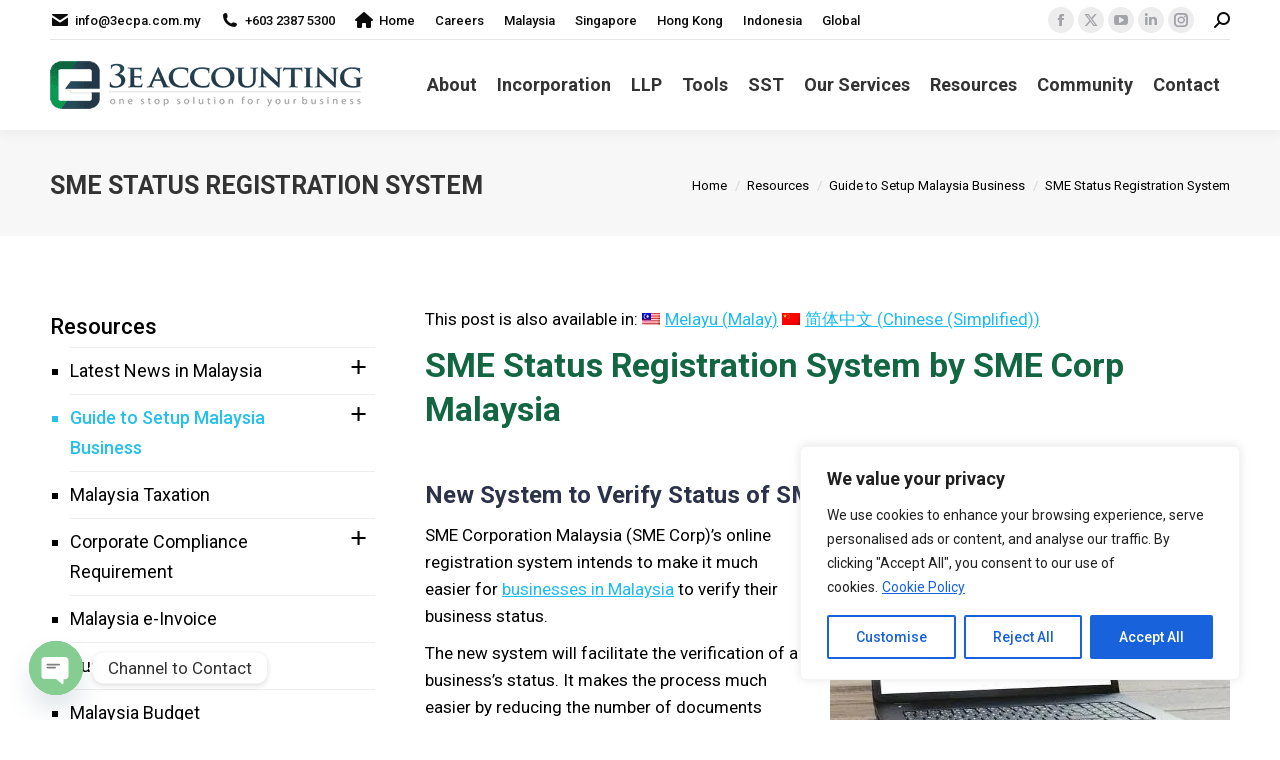

--- FILE ---
content_type: text/html; charset=UTF-8
request_url: https://www.3ecpa.com.my/resources/guide-to-setup-malaysia-business/sme-status-registration-system/
body_size: 103695
content:
<!DOCTYPE html>  <html lang="en-US" class="no-js">  <head><script>if(navigator.userAgent.match(/MSIE|Internet Explorer/i)||navigator.userAgent.match(/Trident\/7\..*?rv:11/i)){let e=document.location.href;if(!e.match(/[?&]nonitro/)){if(e.indexOf("?")==-1){if(e.indexOf("#")==-1){document.location.href=e+"?nonitro=1"}else{document.location.href=e.replace("#","?nonitro=1#")}}else{if(e.indexOf("#")==-1){document.location.href=e+"&nonitro=1"}else{document.location.href=e.replace("#","&nonitro=1#")}}}}</script><link rel="preconnect" href="https://www.googletagmanager.com" /><link rel="preconnect" href="https://cdn-adidh.nitrocdn.com" /><meta charset="UTF-8" /><meta name="viewport" content="width=device-width, initial-scale=1, maximum-scale=1, user-scalable=0" /><meta name="theme-color" content="#5891e8" /><meta name='robots' content='index, follow, max-image-preview:large, max-snippet:-1, max-video-preview:-1' /><title>SME Status Registration System to Verify Status of SMEs in Malaysia</title><meta name="description" content="The SME Status Registration System has been implemented in Malaysia beginning March 2020 for businesses in Malaysia to verify their business status easily." /><meta property="og:locale" content="en_US" /><meta property="og:type" content="article" /><meta property="og:title" content="SME Status Registration System to Verify Status of SMEs in Malaysia" /><meta property="og:description" content="The SME Status Registration System has been implemented in Malaysia beginning March 2020 for businesses in Malaysia to verify their business status easily." /><meta property="og:url" content="https://www.3ecpa.com.my/resources/guide-to-setup-malaysia-business/sme-status-registration-system/" /><meta property="og:site_name" content="3E Accounting Firm Malaysia" /><meta property="article:publisher" content="https://www.facebook.com/3ecpaMy" /><meta property="article:modified_time" content="2024-12-16T00:07:12+00:00" /><meta property="og:image" content="https://www.3ecpa.com.my/wp-content/uploads/2020/04/photo-sme-status-registration-system-1200x630-1.jpg" /><meta property="og:image:width" content="1200" /><meta property="og:image:height" content="630" /><meta property="og:image:type" content="image/jpeg" /><meta name="twitter:card" content="summary_large_image" /><meta name="twitter:title" content="SME Status Registration System to Verify Status of SMEs in Malaysia" /><meta name="twitter:description" content="The SME Status Registration System has been implemented in Malaysia beginning March 2020 for businesses in Malaysia to verify their business status easily." /><meta name="twitter:image" content="https://www.3ecpa.com.my/wp-content/uploads/2020/04/photo-sme-status-registration-system-1024x512-1.jpg" /><meta name="twitter:site" content="@3ecpaMy" /><meta name="twitter:label1" content="Est. reading time" /><meta name="twitter:data1" content="2 minutes" /><meta name="generator" content="WPML ver:4.8.6 stt:60,1,63;" /><meta name="generator" content="Site Kit by Google 1.170.0" /><meta name="facebook-domain-verification" content="8aiqwb1yh73g94u2ilh80zx9j2pc6d" /><meta name="apple-mobile-web-app-title" content="3E Accounting MY" /><meta name="application-name" content="3E Accounting MY" /><meta name="msapplication-TileColor" content="#da532c" /><meta name="msapplication-config" content="/wp-content/uploads/fbrfg/browserconfig.xml?v=Gv6mMGXY9v" /><meta name="theme-color" content="#ffffff" /><meta name="generator" content="Powered by WPBakery Page Builder - drag and drop page builder for WordPress." /><meta name="generator" content="Powered by Slider Revolution 6.7.38 - responsive, Mobile-Friendly Slider Plugin for WordPress with comfortable drag and drop interface." /><meta name="generator" content="NitroPack" /><script>var NPSH,NitroScrollHelper;NPSH=NitroScrollHelper=function(){let e=null;const o=window.sessionStorage.getItem("nitroScrollPos");function t(){let e=JSON.parse(window.sessionStorage.getItem("nitroScrollPos"))||{};if(typeof e!=="object"){e={}}e[document.URL]=window.scrollY;window.sessionStorage.setItem("nitroScrollPos",JSON.stringify(e))}window.addEventListener("scroll",function(){if(e!==null){clearTimeout(e)}e=setTimeout(t,200)},{passive:true});let r={};r.getScrollPos=()=>{if(!o){return 0}const e=JSON.parse(o);return e[document.URL]||0};r.isScrolled=()=>{return r.getScrollPos()>document.documentElement.clientHeight*.5};return r}();</script><script>(function(){var a=false;var e=document.documentElement.classList;var i=navigator.userAgent.toLowerCase();var n=["android","iphone","ipad"];var r=n.length;var o;var d=null;for(var t=0;t<r;t++){o=n[t];if(i.indexOf(o)>-1)d=o;if(e.contains(o)){a=true;e.remove(o)}}if(a&&d){e.add(d);if(d=="iphone"||d=="ipad"){e.add("ios")}}})();</script><script type="text/worker" id="nitro-web-worker">var preloadRequests=0;var remainingCount={};var baseURI="";self.onmessage=function(e){switch(e.data.cmd){case"RESOURCE_PRELOAD":var o=e.data.requestId;remainingCount[o]=0;e.data.resources.forEach(function(e){preload(e,function(o){return function(){console.log(o+" DONE: "+e);if(--remainingCount[o]==0){self.postMessage({cmd:"RESOURCE_PRELOAD",requestId:o})}}}(o));remainingCount[o]++});break;case"SET_BASEURI":baseURI=e.data.uri;break}};async function preload(e,o){if(typeof URL!=="undefined"&&baseURI){try{var a=new URL(e,baseURI);e=a.href}catch(e){console.log("Worker error: "+e.message)}}console.log("Preloading "+e);try{var n=new Request(e,{mode:"no-cors",redirect:"follow"});await fetch(n);o()}catch(a){console.log(a);var r=new XMLHttpRequest;r.responseType="blob";r.onload=o;r.onerror=o;r.open("GET",e,true);r.send()}}</script><script id="nprl">(()=>{if(window.NPRL!=undefined)return;(function(e){var t=e.prototype;t.after||(t.after=function(){var e,t=arguments,n=t.length,r=0,i=this,o=i.parentNode,a=Node,c=String,u=document;if(o!==null){while(r<n){(e=t[r])instanceof a?(i=i.nextSibling)!==null?o.insertBefore(e,i):o.appendChild(e):o.appendChild(u.createTextNode(c(e)));++r}}})})(Element);var e,t;e=t=function(){var t=false;var r=window.URL||window.webkitURL;var i=true;var o=false;var a=2;var c=null;var u=null;var d=true;var s=window.nitroGtmExcludes!=undefined;var l=s?JSON.parse(atob(window.nitroGtmExcludes)).map(e=>new RegExp(e)):[];var f;var m;var v=null;var p=null;var g=null;var h={touch:["touchmove","touchend"],default:["mousemove","click","keydown","wheel"]};var E=true;var y=[];var w=false;var b=[];var S=0;var N=0;var L=false;var T=0;var R=null;var O=false;var A=false;var C=false;var P=[];var I=[];var M=[];var k=[];var x=false;var _={};var j=new Map;var B="noModule"in HTMLScriptElement.prototype;var q=requestAnimationFrame||mozRequestAnimationFrame||webkitRequestAnimationFrame||msRequestAnimationFrame;const D="gtm.js?id=";function H(e,t){if(!_[e]){_[e]=[]}_[e].push(t)}function U(e,t){if(_[e]){var n=0,r=_[e];for(var n=0;n<r.length;n++){r[n].call(this,t)}}}function Y(){(function(e,t){var r=null;var i=function(e){r(e)};var o=null;var a={};var c=null;var u=null;var d=0;e.addEventListener(t,function(r){if(["load","DOMContentLoaded"].indexOf(t)!=-1){if(u){Q(function(){e.triggerNitroEvent(t)})}c=true}else if(t=="readystatechange"){d++;n.ogReadyState=d==1?"interactive":"complete";if(u&&u>=d){n.documentReadyState=n.ogReadyState;Q(function(){e.triggerNitroEvent(t)})}}});e.addEventListener(t+"Nitro",function(e){if(["load","DOMContentLoaded"].indexOf(t)!=-1){if(!c){e.preventDefault();e.stopImmediatePropagation()}else{}u=true}else if(t=="readystatechange"){u=n.documentReadyState=="interactive"?1:2;if(d<u){e.preventDefault();e.stopImmediatePropagation()}}});switch(t){case"load":o="onload";break;case"readystatechange":o="onreadystatechange";break;case"pageshow":o="onpageshow";break;default:o=null;break}if(o){Object.defineProperty(e,o,{get:function(){return r},set:function(n){if(typeof n!=="function"){r=null;e.removeEventListener(t+"Nitro",i)}else{if(!r){e.addEventListener(t+"Nitro",i)}r=n}}})}Object.defineProperty(e,"addEventListener"+t,{value:function(r){if(r!=t||!n.startedScriptLoading||document.currentScript&&document.currentScript.hasAttribute("nitro-exclude")){}else{arguments[0]+="Nitro"}e.ogAddEventListener.apply(e,arguments);a[arguments[1]]=arguments[0]}});Object.defineProperty(e,"removeEventListener"+t,{value:function(t){var n=a[arguments[1]];arguments[0]=n;e.ogRemoveEventListener.apply(e,arguments)}});Object.defineProperty(e,"triggerNitroEvent"+t,{value:function(t,n){n=n||e;var r=new Event(t+"Nitro",{bubbles:true});r.isNitroPack=true;Object.defineProperty(r,"type",{get:function(){return t},set:function(){}});Object.defineProperty(r,"target",{get:function(){return n},set:function(){}});e.dispatchEvent(r)}});if(typeof e.triggerNitroEvent==="undefined"){(function(){var t=e.addEventListener;var n=e.removeEventListener;Object.defineProperty(e,"ogAddEventListener",{value:t});Object.defineProperty(e,"ogRemoveEventListener",{value:n});Object.defineProperty(e,"addEventListener",{value:function(n){var r="addEventListener"+n;if(typeof e[r]!=="undefined"){e[r].apply(e,arguments)}else{t.apply(e,arguments)}},writable:true});Object.defineProperty(e,"removeEventListener",{value:function(t){var r="removeEventListener"+t;if(typeof e[r]!=="undefined"){e[r].apply(e,arguments)}else{n.apply(e,arguments)}}});Object.defineProperty(e,"triggerNitroEvent",{value:function(t,n){var r="triggerNitroEvent"+t;if(typeof e[r]!=="undefined"){e[r].apply(e,arguments)}}})})()}}).apply(null,arguments)}Y(window,"load");Y(window,"pageshow");Y(window,"DOMContentLoaded");Y(document,"DOMContentLoaded");Y(document,"readystatechange");try{var F=new Worker(r.createObjectURL(new Blob([document.getElementById("nitro-web-worker").textContent],{type:"text/javascript"})))}catch(e){var F=new Worker("data:text/javascript;base64,"+btoa(document.getElementById("nitro-web-worker").textContent))}F.onmessage=function(e){if(e.data.cmd=="RESOURCE_PRELOAD"){U(e.data.requestId,e)}};if(typeof document.baseURI!=="undefined"){F.postMessage({cmd:"SET_BASEURI",uri:document.baseURI})}var G=function(e){if(--S==0){Q(K)}};var W=function(e){e.target.removeEventListener("load",W);e.target.removeEventListener("error",W);e.target.removeEventListener("nitroTimeout",W);if(e.type!="nitroTimeout"){clearTimeout(e.target.nitroTimeout)}if(--N==0&&S==0){Q(J)}};var X=function(e){var t=e.textContent;try{var n=r.createObjectURL(new Blob([t.replace(/^(?:<!--)?(.*?)(?:-->)?$/gm,"$1")],{type:"text/javascript"}))}catch(e){var n="data:text/javascript;base64,"+btoa(t.replace(/^(?:<!--)?(.*?)(?:-->)?$/gm,"$1"))}return n};var K=function(){n.documentReadyState="interactive";document.triggerNitroEvent("readystatechange");document.triggerNitroEvent("DOMContentLoaded");if(window.pageYOffset||window.pageXOffset){window.dispatchEvent(new Event("scroll"))}A=true;Q(function(){if(N==0){Q(J)}Q($)})};var J=function(){if(!A||O)return;O=true;R.disconnect();en();n.documentReadyState="complete";document.triggerNitroEvent("readystatechange");window.triggerNitroEvent("load",document);window.triggerNitroEvent("pageshow",document);if(window.pageYOffset||window.pageXOffset||location.hash){let e=typeof history.scrollRestoration!=="undefined"&&history.scrollRestoration=="auto";if(e&&typeof NPSH!=="undefined"&&NPSH.getScrollPos()>0&&window.pageYOffset>document.documentElement.clientHeight*.5){window.scrollTo(0,NPSH.getScrollPos())}else if(location.hash){try{let e=document.querySelector(location.hash);if(e){e.scrollIntoView()}}catch(e){}}}var e=null;if(a==1){e=eo}else{e=eu}Q(e)};var Q=function(e){setTimeout(e,0)};var V=function(e){if(e.type=="touchend"||e.type=="click"){g=e}};var $=function(){if(d&&g){setTimeout(function(e){return function(){var t=function(e,t,n){var r=new Event(e,{bubbles:true,cancelable:true});if(e=="click"){r.clientX=t;r.clientY=n}else{r.touches=[{clientX:t,clientY:n}]}return r};var n;if(e.type=="touchend"){var r=e.changedTouches[0];n=document.elementFromPoint(r.clientX,r.clientY);n.dispatchEvent(t("touchstart"),r.clientX,r.clientY);n.dispatchEvent(t("touchend"),r.clientX,r.clientY);n.dispatchEvent(t("click"),r.clientX,r.clientY)}else if(e.type=="click"){n=document.elementFromPoint(e.clientX,e.clientY);n.dispatchEvent(t("click"),e.clientX,e.clientY)}}}(g),150);g=null}};var z=function(e){if(e.tagName=="SCRIPT"&&!e.hasAttribute("data-nitro-for-id")&&!e.hasAttribute("nitro-document-write")||e.tagName=="IMG"&&(e.hasAttribute("src")||e.hasAttribute("srcset"))||e.tagName=="IFRAME"&&e.hasAttribute("src")||e.tagName=="LINK"&&e.hasAttribute("href")&&e.hasAttribute("rel")&&e.getAttribute("rel")=="stylesheet"){if(e.tagName==="IFRAME"&&e.src.indexOf("about:blank")>-1){return}var t="";switch(e.tagName){case"LINK":t=e.href;break;case"IMG":if(k.indexOf(e)>-1)return;t=e.srcset||e.src;break;default:t=e.src;break}var n=e.getAttribute("type");if(!t&&e.tagName!=="SCRIPT")return;if((e.tagName=="IMG"||e.tagName=="LINK")&&(t.indexOf("data:")===0||t.indexOf("blob:")===0))return;if(e.tagName=="SCRIPT"&&n&&n!=="text/javascript"&&n!=="application/javascript"){if(n!=="module"||!B)return}if(e.tagName==="SCRIPT"){if(k.indexOf(e)>-1)return;if(e.noModule&&B){return}let t=null;if(document.currentScript){if(document.currentScript.src&&document.currentScript.src.indexOf(D)>-1){t=document.currentScript}if(document.currentScript.hasAttribute("data-nitro-gtm-id")){e.setAttribute("data-nitro-gtm-id",document.currentScript.getAttribute("data-nitro-gtm-id"))}}else if(window.nitroCurrentScript){if(window.nitroCurrentScript.src&&window.nitroCurrentScript.src.indexOf(D)>-1){t=window.nitroCurrentScript}}if(t&&s){let n=false;for(const t of l){n=e.src?t.test(e.src):t.test(e.textContent);if(n){break}}if(!n){e.type="text/googletagmanagerscript";let n=t.hasAttribute("data-nitro-gtm-id")?t.getAttribute("data-nitro-gtm-id"):t.id;if(!j.has(n)){j.set(n,[])}let r=j.get(n);r.push(e);return}}if(!e.src){if(e.textContent.length>0){e.textContent+="\n;if(document.currentScript.nitroTimeout) {clearTimeout(document.currentScript.nitroTimeout);}; setTimeout(function() { this.dispatchEvent(new Event('load')); }.bind(document.currentScript), 0);"}else{return}}else{}k.push(e)}if(!e.hasOwnProperty("nitroTimeout")){N++;e.addEventListener("load",W,true);e.addEventListener("error",W,true);e.addEventListener("nitroTimeout",W,true);e.nitroTimeout=setTimeout(function(){console.log("Resource timed out",e);e.dispatchEvent(new Event("nitroTimeout"))},5e3)}}};var Z=function(e){if(e.hasOwnProperty("nitroTimeout")&&e.nitroTimeout){clearTimeout(e.nitroTimeout);e.nitroTimeout=null;e.dispatchEvent(new Event("nitroTimeout"))}};document.documentElement.addEventListener("load",function(e){if(e.target.tagName=="SCRIPT"||e.target.tagName=="IMG"){k.push(e.target)}},true);document.documentElement.addEventListener("error",function(e){if(e.target.tagName=="SCRIPT"||e.target.tagName=="IMG"){k.push(e.target)}},true);var ee=["appendChild","replaceChild","insertBefore","prepend","append","before","after","replaceWith","insertAdjacentElement"];var et=function(){if(s){window._nitro_setTimeout=window.setTimeout;window.setTimeout=function(e,t,...n){let r=document.currentScript||window.nitroCurrentScript;if(!r||r.src&&r.src.indexOf(D)==-1){return window._nitro_setTimeout.call(window,e,t,...n)}return window._nitro_setTimeout.call(window,function(e,t){return function(...n){window.nitroCurrentScript=e;t(...n)}}(r,e),t,...n)}}ee.forEach(function(e){HTMLElement.prototype["og"+e]=HTMLElement.prototype[e];HTMLElement.prototype[e]=function(...t){if(this.parentNode||this===document.documentElement){switch(e){case"replaceChild":case"insertBefore":t.pop();break;case"insertAdjacentElement":t.shift();break}t.forEach(function(e){if(!e)return;if(e.tagName=="SCRIPT"){z(e)}else{if(e.children&&e.children.length>0){e.querySelectorAll("script").forEach(z)}}})}return this["og"+e].apply(this,arguments)}})};var en=function(){if(s&&typeof window._nitro_setTimeout==="function"){window.setTimeout=window._nitro_setTimeout}ee.forEach(function(e){HTMLElement.prototype[e]=HTMLElement.prototype["og"+e]})};var er=async function(){if(o){ef(f);ef(V);if(v){clearTimeout(v);v=null}}if(T===1){L=true;return}else if(T===0){T=-1}n.startedScriptLoading=true;Object.defineProperty(document,"readyState",{get:function(){return n.documentReadyState},set:function(){}});var e=document.documentElement;var t={attributes:true,attributeFilter:["src"],childList:true,subtree:true};R=new MutationObserver(function(e,t){e.forEach(function(e){if(e.type=="childList"&&e.addedNodes.length>0){e.addedNodes.forEach(function(e){if(!document.documentElement.contains(e)){return}if(e.tagName=="IMG"||e.tagName=="IFRAME"||e.tagName=="LINK"){z(e)}})}if(e.type=="childList"&&e.removedNodes.length>0){e.removedNodes.forEach(function(e){if(e.tagName=="IFRAME"||e.tagName=="LINK"){Z(e)}})}if(e.type=="attributes"){var t=e.target;if(!document.documentElement.contains(t)){return}if(t.tagName=="IFRAME"||t.tagName=="LINK"||t.tagName=="IMG"||t.tagName=="SCRIPT"){z(t)}}})});R.observe(e,t);if(!s){et()}await Promise.all(P);var r=b.shift();var i=null;var a=false;while(r){var c;var u=JSON.parse(atob(r.meta));var d=u.delay;if(r.type=="inline"){var l=document.getElementById(r.id);if(l){l.remove()}else{r=b.shift();continue}c=X(l);if(c===false){r=b.shift();continue}}else{c=r.src}if(!a&&r.type!="inline"&&(typeof u.attributes.async!="undefined"||typeof u.attributes.defer!="undefined")){if(i===null){i=r}else if(i===r){a=true}if(!a){b.push(r);r=b.shift();continue}}var m=document.createElement("script");m.src=c;m.setAttribute("data-nitro-for-id",r.id);for(var p in u.attributes){try{if(u.attributes[p]===false){m.setAttribute(p,"")}else{m.setAttribute(p,u.attributes[p])}}catch(e){console.log("Error while setting script attribute",m,e)}}m.async=false;if(u.canonicalLink!=""&&Object.getOwnPropertyDescriptor(m,"src")?.configurable!==false){(e=>{Object.defineProperty(m,"src",{get:function(){return e.canonicalLink},set:function(){}})})(u)}if(d){setTimeout((function(e,t){var n=document.querySelector("[data-nitro-marker-id='"+t+"']");if(n){n.after(e)}else{document.head.appendChild(e)}}).bind(null,m,r.id),d)}else{m.addEventListener("load",G);m.addEventListener("error",G);if(!m.noModule||!B){S++}var g=document.querySelector("[data-nitro-marker-id='"+r.id+"']");if(g){Q(function(e,t){return function(){e.after(t)}}(g,m))}else{Q(function(e){return function(){document.head.appendChild(e)}}(m))}}r=b.shift()}};var ei=function(){var e=document.getElementById("nitro-deferred-styles");var t=document.createElement("div");t.innerHTML=e.textContent;return t};var eo=async function(e){isPreload=e&&e.type=="NitroPreload";if(!isPreload){T=-1;E=false;if(o){ef(f);ef(V);if(v){clearTimeout(v);v=null}}}if(w===false){var t=ei();let e=t.querySelectorAll('style,link[rel="stylesheet"]');w=e.length;if(w){let e=document.getElementById("nitro-deferred-styles-marker");e.replaceWith.apply(e,t.childNodes)}else if(isPreload){Q(ed)}else{es()}}else if(w===0&&!isPreload){es()}};var ea=function(){var e=ei();var t=e.childNodes;var n;var r=[];for(var i=0;i<t.length;i++){n=t[i];if(n.href){r.push(n.href)}}var o="css-preload";H(o,function(e){eo(new Event("NitroPreload"))});if(r.length){F.postMessage({cmd:"RESOURCE_PRELOAD",resources:r,requestId:o})}else{Q(function(){U(o)})}};var ec=function(){if(T===-1)return;T=1;var e=[];var t,n;for(var r=0;r<b.length;r++){t=b[r];if(t.type!="inline"){if(t.src){n=JSON.parse(atob(t.meta));if(n.delay)continue;if(n.attributes.type&&n.attributes.type=="module"&&!B)continue;e.push(t.src)}}}if(e.length){var i="js-preload";H(i,function(e){T=2;if(L){Q(er)}});F.postMessage({cmd:"RESOURCE_PRELOAD",resources:e,requestId:i})}};var eu=function(){while(I.length){style=I.shift();if(style.hasAttribute("nitropack-onload")){style.setAttribute("onload",style.getAttribute("nitropack-onload"));Q(function(e){return function(){e.dispatchEvent(new Event("load"))}}(style))}}while(M.length){style=M.shift();if(style.hasAttribute("nitropack-onerror")){style.setAttribute("onerror",style.getAttribute("nitropack-onerror"));Q(function(e){return function(){e.dispatchEvent(new Event("error"))}}(style))}}};var ed=function(){if(!x){if(i){Q(function(){var e=document.getElementById("nitro-critical-css");if(e){e.remove()}})}x=true;onStylesLoadEvent=new Event("NitroStylesLoaded");onStylesLoadEvent.isNitroPack=true;window.dispatchEvent(onStylesLoadEvent)}};var es=function(){if(a==2){Q(er)}else{eu()}};var el=function(e){m.forEach(function(t){document.addEventListener(t,e,true)})};var ef=function(e){m.forEach(function(t){document.removeEventListener(t,e,true)})};if(s){et()}return{setAutoRemoveCriticalCss:function(e){i=e},registerScript:function(e,t,n){b.push({type:"remote",src:e,id:t,meta:n})},registerInlineScript:function(e,t){b.push({type:"inline",id:e,meta:t})},registerStyle:function(e,t,n){y.push({href:e,rel:t,media:n})},onLoadStyle:function(e){I.push(e);if(w!==false&&--w==0){Q(ed);if(E){E=false}else{es()}}},onErrorStyle:function(e){M.push(e);if(w!==false&&--w==0){Q(ed);if(E){E=false}else{es()}}},loadJs:function(e,t){if(!e.src){var n=X(e);if(n!==false){e.src=n;e.textContent=""}}if(t){Q(function(e,t){return function(){e.after(t)}}(t,e))}else{Q(function(e){return function(){document.head.appendChild(e)}}(e))}},loadQueuedResources:async function(){window.dispatchEvent(new Event("NitroBootStart"));if(p){clearTimeout(p);p=null}window.removeEventListener("load",e.loadQueuedResources);f=a==1?er:eo;if(!o||g){Q(f)}else{if(navigator.userAgent.indexOf(" Edge/")==-1){ea();H("css-preload",ec)}el(f);if(u){if(c){v=setTimeout(f,c)}}else{}}},fontPreload:function(e){var t="critical-fonts";H(t,function(e){document.getElementById("nitro-critical-fonts").type="text/css"});F.postMessage({cmd:"RESOURCE_PRELOAD",resources:e,requestId:t})},boot:function(){if(t)return;t=true;C=typeof NPSH!=="undefined"&&NPSH.isScrolled();let n=document.prerendering;if(location.hash||C||n){o=false}m=h.default.concat(h.touch);p=setTimeout(e.loadQueuedResources,1500);el(V);if(C){e.loadQueuedResources()}else{window.addEventListener("load",e.loadQueuedResources)}},addPrerequisite:function(e){P.push(e)},getTagManagerNodes:function(e){if(!e)return j;return j.get(e)??[]}}}();var n,r;n=r=function(){var t=document.write;return{documentWrite:function(n,r){if(n&&n.hasAttribute("nitro-exclude")){return t.call(document,r)}var i=null;if(n.documentWriteContainer){i=n.documentWriteContainer}else{i=document.createElement("span");n.documentWriteContainer=i}var o=null;if(n){if(n.hasAttribute("data-nitro-for-id")){o=document.querySelector('template[data-nitro-marker-id="'+n.getAttribute("data-nitro-for-id")+'"]')}else{o=n}}i.innerHTML+=r;i.querySelectorAll("script").forEach(function(e){e.setAttribute("nitro-document-write","")});if(!i.parentNode){if(o){o.parentNode.insertBefore(i,o)}else{document.body.appendChild(i)}}var a=document.createElement("span");a.innerHTML=r;var c=a.querySelectorAll("script");if(c.length){c.forEach(function(t){var n=t.getAttributeNames();var r=document.createElement("script");n.forEach(function(e){r.setAttribute(e,t.getAttribute(e))});r.async=false;if(!t.src&&t.textContent){r.textContent=t.textContent}e.loadJs(r,o)})}},TrustLogo:function(e,t){var n=document.getElementById(e);var r=document.createElement("img");r.src=t;n.parentNode.insertBefore(r,n)},documentReadyState:"loading",ogReadyState:document.readyState,startedScriptLoading:false,loadScriptDelayed:function(e,t){setTimeout(function(){var t=document.createElement("script");t.src=e;document.head.appendChild(t)},t)}}}();document.write=function(e){n.documentWrite(document.currentScript,e)};document.writeln=function(e){n.documentWrite(document.currentScript,e+"\n")};window.NPRL=e;window.NitroResourceLoader=t;window.NPh=n;window.NitroPackHelper=r})();</script><template id="nitro-deferred-styles-marker"></template><style id="nitro-fonts">@font-face{font-family:"widget_easy_sidebar_menu_widget";src:url("https://cdn-adidh.nitrocdn.com/ehSjDONzCnAwYInuTiXMtmyiLvHLBQYY/assets/static/source/rev-9720476/www.3ecpa.com.my/wp-content/plugins/easy-sidebar-menu-widget/assets/fonts/387c96ed2ac78ce65d407c46f3d644ee.fontello.eot");src:url("https://cdn-adidh.nitrocdn.com/ehSjDONzCnAwYInuTiXMtmyiLvHLBQYY/assets/static/source/rev-9720476/www.3ecpa.com.my/wp-content/plugins/easy-sidebar-menu-widget/assets/fonts/387c96ed2ac78ce65d407c46f3d644ee.fontello.woff2") format("woff2");font-weight:normal;font-style:normal;font-display:swap}@font-face{font-family:mashsb-font;src:url("[data-uri]") format("truetype");font-weight:400;font-style:normal;font-display:swap}@font-face{font-family:icomoon-the7-font;src:url("https://cdn-adidh.nitrocdn.com/ehSjDONzCnAwYInuTiXMtmyiLvHLBQYY/assets/static/source/rev-9720476/www.3ecpa.com.my/wp-content/themes/dt-the7/fonts/icomoon-the7-font/a16747cc1a57ff8ccf8e4203ad3221ef.icomoon-the7-font.ttf") format("truetype");font-weight:400;font-style:normal;font-display:swap}@font-face{font-family:"Font Awesome 5 Free";font-display:swap;font-weight:900;src:url("https://cdn-adidh.nitrocdn.com/ehSjDONzCnAwYInuTiXMtmyiLvHLBQYY/assets/static/source/rev-9720476/www.3ecpa.com.my/wp-content/themes/dt-the7/fonts/FontAwesome/webfonts/fa-solid-900.woff2") format("woff2")}@font-face{font-family:"Font Awesome 5 Free";font-display:swap;font-weight:400;src:url("https://cdn-adidh.nitrocdn.com/ehSjDONzCnAwYInuTiXMtmyiLvHLBQYY/assets/static/source/rev-9720476/www.3ecpa.com.my/wp-content/themes/dt-the7/fonts/FontAwesome/webfonts/fa-regular-400.woff2") format("woff2")}@font-face{font-family:"FontAwesome";font-display:swap;src:url("https://cdn-adidh.nitrocdn.com/ehSjDONzCnAwYInuTiXMtmyiLvHLBQYY/assets/static/source/rev-9720476/www.3ecpa.com.my/wp-content/themes/dt-the7/fonts/FontAwesome/webfonts/fa-solid-900.woff2") format("woff2")}@font-face{font-family:"FontAwesome";font-display:swap;src:url("https://cdn-adidh.nitrocdn.com/ehSjDONzCnAwYInuTiXMtmyiLvHLBQYY/assets/static/source/rev-9720476/www.3ecpa.com.my/wp-content/themes/dt-the7/fonts/FontAwesome/webfonts/fa-brands-400.woff2") format("woff2")}@font-face{font-family:"FontAwesome";font-display:swap;src:url("https://cdn-adidh.nitrocdn.com/ehSjDONzCnAwYInuTiXMtmyiLvHLBQYY/assets/static/source/rev-9720476/www.3ecpa.com.my/wp-content/themes/dt-the7/fonts/FontAwesome/webfonts/fa-regular-400.woff2") format("woff2");unicode-range:u + f003,u + f006,u + f014,u + f016-f017,u + f01a-f01b,u + f01d,u + f022,u + f03e,u + f044,u + f046,u + f05c-f05d,u + f06e,u + f070,u + f087-f088,u + f08a,u + f094,u + f096-f097,u + f09d,u + f0a0,u + f0a2,u + f0a4-f0a7,u + f0c5,u + f0c7,u + f0e5-f0e6,u + f0eb,u + f0f6-f0f8,u + f10c,u + f114-f115,u + f118-f11a,u + f11c-f11d,u + f133,u + f147,u + f14e,u + f150-f152,u + f185-f186,u + f18e,u + f190-f192,u + f196,u + f1c1-f1c9,u + f1d9,u + f1db,u + f1e3,u + f1ea,u + f1f7,u + f1f9,u + f20a,u + f247-f248,u + f24a,u + f24d,u + f255-f25b,u + f25d,u + f271-f274,u + f278,u + f27b,u + f28c,u + f28e,u + f29c,u + f2b5,u + f2b7,u + f2ba,u + f2bc,u + f2be,u + f2c0-f2c1,u + f2c3,u + f2d0,u + f2d2,u + f2d4,u + f2dc}@font-face{font-family:"FontAwesome";font-display:swap;src:url("https://cdn-adidh.nitrocdn.com/ehSjDONzCnAwYInuTiXMtmyiLvHLBQYY/assets/static/source/rev-9720476/www.3ecpa.com.my/wp-content/themes/dt-the7/fonts/FontAwesome/webfonts/fa-v4compatibility.woff2") format("woff2");unicode-range:u + f041,u + f047,u + f065-f066,u + f07d-f07e,u + f080,u + f08b,u + f08e,u + f090,u + f09a,u + f0ac,u + f0ae,u + f0b2,u + f0d0,u + f0d6,u + f0e4,u + f0ec,u + f10a-f10b,u + f123,u + f13e,u + f148-f149,u + f14c,u + f156,u + f15e,u + f160-f161,u + f163,u + f175-f178,u + f195,u + f1f8,u + f219,u + f27a}@font-face{font-family:"Open Sans";font-style:normal;font-weight:400;font-stretch:100%;src:url("https://fonts.gstatic.com/s/opensans/v44/memvYaGs126MiZpBA-UvWbX2vVnXBbObj2OVTSKmu0SC55K5gw.woff2") format("woff2");unicode-range:U+0460-052F,U+1C80-1C8A,U+20B4,U+2DE0-2DFF,U+A640-A69F,U+FE2E-FE2F;font-display:swap}@font-face{font-family:"Open Sans";font-style:normal;font-weight:400;font-stretch:100%;src:url("https://fonts.gstatic.com/s/opensans/v44/memvYaGs126MiZpBA-UvWbX2vVnXBbObj2OVTSumu0SC55K5gw.woff2") format("woff2");unicode-range:U+0301,U+0400-045F,U+0490-0491,U+04B0-04B1,U+2116;font-display:swap}@font-face{font-family:"Open Sans";font-style:normal;font-weight:400;font-stretch:100%;src:url("https://fonts.gstatic.com/s/opensans/v44/memvYaGs126MiZpBA-UvWbX2vVnXBbObj2OVTSOmu0SC55K5gw.woff2") format("woff2");unicode-range:U+1F00-1FFF;font-display:swap}@font-face{font-family:"Open Sans";font-style:normal;font-weight:400;font-stretch:100%;src:url("https://fonts.gstatic.com/s/opensans/v44/memvYaGs126MiZpBA-UvWbX2vVnXBbObj2OVTSymu0SC55K5gw.woff2") format("woff2");unicode-range:U+0370-0377,U+037A-037F,U+0384-038A,U+038C,U+038E-03A1,U+03A3-03FF;font-display:swap}@font-face{font-family:"Open Sans";font-style:normal;font-weight:400;font-stretch:100%;src:url("https://fonts.gstatic.com/s/opensans/v44/memvYaGs126MiZpBA-UvWbX2vVnXBbObj2OVTS2mu0SC55K5gw.woff2") format("woff2");unicode-range:U+0307-0308,U+0590-05FF,U+200C-2010,U+20AA,U+25CC,U+FB1D-FB4F;font-display:swap}@font-face{font-family:"Open Sans";font-style:normal;font-weight:400;font-stretch:100%;src:url("https://fonts.gstatic.com/s/opensans/v44/memvYaGs126MiZpBA-UvWbX2vVnXBbObj2OVTVOmu0SC55K5gw.woff2") format("woff2");unicode-range:U+0302-0303,U+0305,U+0307-0308,U+0310,U+0312,U+0315,U+031A,U+0326-0327,U+032C,U+032F-0330,U+0332-0333,U+0338,U+033A,U+0346,U+034D,U+0391-03A1,U+03A3-03A9,U+03B1-03C9,U+03D1,U+03D5-03D6,U+03F0-03F1,U+03F4-03F5,U+2016-2017,U+2034-2038,U+203C,U+2040,U+2043,U+2047,U+2050,U+2057,U+205F,U+2070-2071,U+2074-208E,U+2090-209C,U+20D0-20DC,U+20E1,U+20E5-20EF,U+2100-2112,U+2114-2115,U+2117-2121,U+2123-214F,U+2190,U+2192,U+2194-21AE,U+21B0-21E5,U+21F1-21F2,U+21F4-2211,U+2213-2214,U+2216-22FF,U+2308-230B,U+2310,U+2319,U+231C-2321,U+2336-237A,U+237C,U+2395,U+239B-23B7,U+23D0,U+23DC-23E1,U+2474-2475,U+25AF,U+25B3,U+25B7,U+25BD,U+25C1,U+25CA,U+25CC,U+25FB,U+266D-266F,U+27C0-27FF,U+2900-2AFF,U+2B0E-2B11,U+2B30-2B4C,U+2BFE,U+3030,U+FF5B,U+FF5D,U+1D400-1D7FF,U+1EE00-1EEFF;font-display:swap}@font-face{font-family:"Open Sans";font-style:normal;font-weight:400;font-stretch:100%;src:url("https://fonts.gstatic.com/s/opensans/v44/memvYaGs126MiZpBA-UvWbX2vVnXBbObj2OVTUGmu0SC55K5gw.woff2") format("woff2");unicode-range:U+0001-000C,U+000E-001F,U+007F-009F,U+20DD-20E0,U+20E2-20E4,U+2150-218F,U+2190,U+2192,U+2194-2199,U+21AF,U+21E6-21F0,U+21F3,U+2218-2219,U+2299,U+22C4-22C6,U+2300-243F,U+2440-244A,U+2460-24FF,U+25A0-27BF,U+2800-28FF,U+2921-2922,U+2981,U+29BF,U+29EB,U+2B00-2BFF,U+4DC0-4DFF,U+FFF9-FFFB,U+10140-1018E,U+10190-1019C,U+101A0,U+101D0-101FD,U+102E0-102FB,U+10E60-10E7E,U+1D2C0-1D2D3,U+1D2E0-1D37F,U+1F000-1F0FF,U+1F100-1F1AD,U+1F1E6-1F1FF,U+1F30D-1F30F,U+1F315,U+1F31C,U+1F31E,U+1F320-1F32C,U+1F336,U+1F378,U+1F37D,U+1F382,U+1F393-1F39F,U+1F3A7-1F3A8,U+1F3AC-1F3AF,U+1F3C2,U+1F3C4-1F3C6,U+1F3CA-1F3CE,U+1F3D4-1F3E0,U+1F3ED,U+1F3F1-1F3F3,U+1F3F5-1F3F7,U+1F408,U+1F415,U+1F41F,U+1F426,U+1F43F,U+1F441-1F442,U+1F444,U+1F446-1F449,U+1F44C-1F44E,U+1F453,U+1F46A,U+1F47D,U+1F4A3,U+1F4B0,U+1F4B3,U+1F4B9,U+1F4BB,U+1F4BF,U+1F4C8-1F4CB,U+1F4D6,U+1F4DA,U+1F4DF,U+1F4E3-1F4E6,U+1F4EA-1F4ED,U+1F4F7,U+1F4F9-1F4FB,U+1F4FD-1F4FE,U+1F503,U+1F507-1F50B,U+1F50D,U+1F512-1F513,U+1F53E-1F54A,U+1F54F-1F5FA,U+1F610,U+1F650-1F67F,U+1F687,U+1F68D,U+1F691,U+1F694,U+1F698,U+1F6AD,U+1F6B2,U+1F6B9-1F6BA,U+1F6BC,U+1F6C6-1F6CF,U+1F6D3-1F6D7,U+1F6E0-1F6EA,U+1F6F0-1F6F3,U+1F6F7-1F6FC,U+1F700-1F7FF,U+1F800-1F80B,U+1F810-1F847,U+1F850-1F859,U+1F860-1F887,U+1F890-1F8AD,U+1F8B0-1F8BB,U+1F8C0-1F8C1,U+1F900-1F90B,U+1F93B,U+1F946,U+1F984,U+1F996,U+1F9E9,U+1FA00-1FA6F,U+1FA70-1FA7C,U+1FA80-1FA89,U+1FA8F-1FAC6,U+1FACE-1FADC,U+1FADF-1FAE9,U+1FAF0-1FAF8,U+1FB00-1FBFF;font-display:swap}@font-face{font-family:"Open Sans";font-style:normal;font-weight:400;font-stretch:100%;src:url("https://fonts.gstatic.com/s/opensans/v44/memvYaGs126MiZpBA-UvWbX2vVnXBbObj2OVTSCmu0SC55K5gw.woff2") format("woff2");unicode-range:U+0102-0103,U+0110-0111,U+0128-0129,U+0168-0169,U+01A0-01A1,U+01AF-01B0,U+0300-0301,U+0303-0304,U+0308-0309,U+0323,U+0329,U+1EA0-1EF9,U+20AB;font-display:swap}@font-face{font-family:"Open Sans";font-style:normal;font-weight:400;font-stretch:100%;src:url("https://fonts.gstatic.com/s/opensans/v44/memvYaGs126MiZpBA-UvWbX2vVnXBbObj2OVTSGmu0SC55K5gw.woff2") format("woff2");unicode-range:U+0100-02BA,U+02BD-02C5,U+02C7-02CC,U+02CE-02D7,U+02DD-02FF,U+0304,U+0308,U+0329,U+1D00-1DBF,U+1E00-1E9F,U+1EF2-1EFF,U+2020,U+20A0-20AB,U+20AD-20C0,U+2113,U+2C60-2C7F,U+A720-A7FF;font-display:swap}@font-face{font-family:"Open Sans";font-style:normal;font-weight:400;font-stretch:100%;src:url("https://fonts.gstatic.com/s/opensans/v44/memvYaGs126MiZpBA-UvWbX2vVnXBbObj2OVTS-mu0SC55I.woff2") format("woff2");unicode-range:U+0000-00FF,U+0131,U+0152-0153,U+02BB-02BC,U+02C6,U+02DA,U+02DC,U+0304,U+0308,U+0329,U+2000-206F,U+20AC,U+2122,U+2191,U+2193,U+2212,U+2215,U+FEFF,U+FFFD;font-display:swap}@font-face{font-family:"Open Sans";font-style:normal;font-weight:600;font-stretch:100%;src:url("https://fonts.gstatic.com/s/opensans/v44/memvYaGs126MiZpBA-UvWbX2vVnXBbObj2OVTSKmu0SC55K5gw.woff2") format("woff2");unicode-range:U+0460-052F,U+1C80-1C8A,U+20B4,U+2DE0-2DFF,U+A640-A69F,U+FE2E-FE2F;font-display:swap}@font-face{font-family:"Open Sans";font-style:normal;font-weight:600;font-stretch:100%;src:url("https://fonts.gstatic.com/s/opensans/v44/memvYaGs126MiZpBA-UvWbX2vVnXBbObj2OVTSumu0SC55K5gw.woff2") format("woff2");unicode-range:U+0301,U+0400-045F,U+0490-0491,U+04B0-04B1,U+2116;font-display:swap}@font-face{font-family:"Open Sans";font-style:normal;font-weight:600;font-stretch:100%;src:url("https://fonts.gstatic.com/s/opensans/v44/memvYaGs126MiZpBA-UvWbX2vVnXBbObj2OVTSOmu0SC55K5gw.woff2") format("woff2");unicode-range:U+1F00-1FFF;font-display:swap}@font-face{font-family:"Open Sans";font-style:normal;font-weight:600;font-stretch:100%;src:url("https://fonts.gstatic.com/s/opensans/v44/memvYaGs126MiZpBA-UvWbX2vVnXBbObj2OVTSymu0SC55K5gw.woff2") format("woff2");unicode-range:U+0370-0377,U+037A-037F,U+0384-038A,U+038C,U+038E-03A1,U+03A3-03FF;font-display:swap}@font-face{font-family:"Open Sans";font-style:normal;font-weight:600;font-stretch:100%;src:url("https://fonts.gstatic.com/s/opensans/v44/memvYaGs126MiZpBA-UvWbX2vVnXBbObj2OVTS2mu0SC55K5gw.woff2") format("woff2");unicode-range:U+0307-0308,U+0590-05FF,U+200C-2010,U+20AA,U+25CC,U+FB1D-FB4F;font-display:swap}@font-face{font-family:"Open Sans";font-style:normal;font-weight:600;font-stretch:100%;src:url("https://fonts.gstatic.com/s/opensans/v44/memvYaGs126MiZpBA-UvWbX2vVnXBbObj2OVTVOmu0SC55K5gw.woff2") format("woff2");unicode-range:U+0302-0303,U+0305,U+0307-0308,U+0310,U+0312,U+0315,U+031A,U+0326-0327,U+032C,U+032F-0330,U+0332-0333,U+0338,U+033A,U+0346,U+034D,U+0391-03A1,U+03A3-03A9,U+03B1-03C9,U+03D1,U+03D5-03D6,U+03F0-03F1,U+03F4-03F5,U+2016-2017,U+2034-2038,U+203C,U+2040,U+2043,U+2047,U+2050,U+2057,U+205F,U+2070-2071,U+2074-208E,U+2090-209C,U+20D0-20DC,U+20E1,U+20E5-20EF,U+2100-2112,U+2114-2115,U+2117-2121,U+2123-214F,U+2190,U+2192,U+2194-21AE,U+21B0-21E5,U+21F1-21F2,U+21F4-2211,U+2213-2214,U+2216-22FF,U+2308-230B,U+2310,U+2319,U+231C-2321,U+2336-237A,U+237C,U+2395,U+239B-23B7,U+23D0,U+23DC-23E1,U+2474-2475,U+25AF,U+25B3,U+25B7,U+25BD,U+25C1,U+25CA,U+25CC,U+25FB,U+266D-266F,U+27C0-27FF,U+2900-2AFF,U+2B0E-2B11,U+2B30-2B4C,U+2BFE,U+3030,U+FF5B,U+FF5D,U+1D400-1D7FF,U+1EE00-1EEFF;font-display:swap}@font-face{font-family:"Open Sans";font-style:normal;font-weight:600;font-stretch:100%;src:url("https://fonts.gstatic.com/s/opensans/v44/memvYaGs126MiZpBA-UvWbX2vVnXBbObj2OVTUGmu0SC55K5gw.woff2") format("woff2");unicode-range:U+0001-000C,U+000E-001F,U+007F-009F,U+20DD-20E0,U+20E2-20E4,U+2150-218F,U+2190,U+2192,U+2194-2199,U+21AF,U+21E6-21F0,U+21F3,U+2218-2219,U+2299,U+22C4-22C6,U+2300-243F,U+2440-244A,U+2460-24FF,U+25A0-27BF,U+2800-28FF,U+2921-2922,U+2981,U+29BF,U+29EB,U+2B00-2BFF,U+4DC0-4DFF,U+FFF9-FFFB,U+10140-1018E,U+10190-1019C,U+101A0,U+101D0-101FD,U+102E0-102FB,U+10E60-10E7E,U+1D2C0-1D2D3,U+1D2E0-1D37F,U+1F000-1F0FF,U+1F100-1F1AD,U+1F1E6-1F1FF,U+1F30D-1F30F,U+1F315,U+1F31C,U+1F31E,U+1F320-1F32C,U+1F336,U+1F378,U+1F37D,U+1F382,U+1F393-1F39F,U+1F3A7-1F3A8,U+1F3AC-1F3AF,U+1F3C2,U+1F3C4-1F3C6,U+1F3CA-1F3CE,U+1F3D4-1F3E0,U+1F3ED,U+1F3F1-1F3F3,U+1F3F5-1F3F7,U+1F408,U+1F415,U+1F41F,U+1F426,U+1F43F,U+1F441-1F442,U+1F444,U+1F446-1F449,U+1F44C-1F44E,U+1F453,U+1F46A,U+1F47D,U+1F4A3,U+1F4B0,U+1F4B3,U+1F4B9,U+1F4BB,U+1F4BF,U+1F4C8-1F4CB,U+1F4D6,U+1F4DA,U+1F4DF,U+1F4E3-1F4E6,U+1F4EA-1F4ED,U+1F4F7,U+1F4F9-1F4FB,U+1F4FD-1F4FE,U+1F503,U+1F507-1F50B,U+1F50D,U+1F512-1F513,U+1F53E-1F54A,U+1F54F-1F5FA,U+1F610,U+1F650-1F67F,U+1F687,U+1F68D,U+1F691,U+1F694,U+1F698,U+1F6AD,U+1F6B2,U+1F6B9-1F6BA,U+1F6BC,U+1F6C6-1F6CF,U+1F6D3-1F6D7,U+1F6E0-1F6EA,U+1F6F0-1F6F3,U+1F6F7-1F6FC,U+1F700-1F7FF,U+1F800-1F80B,U+1F810-1F847,U+1F850-1F859,U+1F860-1F887,U+1F890-1F8AD,U+1F8B0-1F8BB,U+1F8C0-1F8C1,U+1F900-1F90B,U+1F93B,U+1F946,U+1F984,U+1F996,U+1F9E9,U+1FA00-1FA6F,U+1FA70-1FA7C,U+1FA80-1FA89,U+1FA8F-1FAC6,U+1FACE-1FADC,U+1FADF-1FAE9,U+1FAF0-1FAF8,U+1FB00-1FBFF;font-display:swap}@font-face{font-family:"Open Sans";font-style:normal;font-weight:600;font-stretch:100%;src:url("https://fonts.gstatic.com/s/opensans/v44/memvYaGs126MiZpBA-UvWbX2vVnXBbObj2OVTSCmu0SC55K5gw.woff2") format("woff2");unicode-range:U+0102-0103,U+0110-0111,U+0128-0129,U+0168-0169,U+01A0-01A1,U+01AF-01B0,U+0300-0301,U+0303-0304,U+0308-0309,U+0323,U+0329,U+1EA0-1EF9,U+20AB;font-display:swap}@font-face{font-family:"Open Sans";font-style:normal;font-weight:600;font-stretch:100%;src:url("https://fonts.gstatic.com/s/opensans/v44/memvYaGs126MiZpBA-UvWbX2vVnXBbObj2OVTSGmu0SC55K5gw.woff2") format("woff2");unicode-range:U+0100-02BA,U+02BD-02C5,U+02C7-02CC,U+02CE-02D7,U+02DD-02FF,U+0304,U+0308,U+0329,U+1D00-1DBF,U+1E00-1E9F,U+1EF2-1EFF,U+2020,U+20A0-20AB,U+20AD-20C0,U+2113,U+2C60-2C7F,U+A720-A7FF;font-display:swap}@font-face{font-family:"Open Sans";font-style:normal;font-weight:600;font-stretch:100%;src:url("https://fonts.gstatic.com/s/opensans/v44/memvYaGs126MiZpBA-UvWbX2vVnXBbObj2OVTS-mu0SC55I.woff2") format("woff2");unicode-range:U+0000-00FF,U+0131,U+0152-0153,U+02BB-02BC,U+02C6,U+02DA,U+02DC,U+0304,U+0308,U+0329,U+2000-206F,U+20AC,U+2122,U+2191,U+2193,U+2212,U+2215,U+FEFF,U+FFFD;font-display:swap}@font-face{font-family:"Open Sans";font-style:normal;font-weight:700;font-stretch:100%;src:url("https://fonts.gstatic.com/s/opensans/v44/memvYaGs126MiZpBA-UvWbX2vVnXBbObj2OVTSKmu0SC55K5gw.woff2") format("woff2");unicode-range:U+0460-052F,U+1C80-1C8A,U+20B4,U+2DE0-2DFF,U+A640-A69F,U+FE2E-FE2F;font-display:swap}@font-face{font-family:"Open Sans";font-style:normal;font-weight:700;font-stretch:100%;src:url("https://fonts.gstatic.com/s/opensans/v44/memvYaGs126MiZpBA-UvWbX2vVnXBbObj2OVTSumu0SC55K5gw.woff2") format("woff2");unicode-range:U+0301,U+0400-045F,U+0490-0491,U+04B0-04B1,U+2116;font-display:swap}@font-face{font-family:"Open Sans";font-style:normal;font-weight:700;font-stretch:100%;src:url("https://fonts.gstatic.com/s/opensans/v44/memvYaGs126MiZpBA-UvWbX2vVnXBbObj2OVTSOmu0SC55K5gw.woff2") format("woff2");unicode-range:U+1F00-1FFF;font-display:swap}@font-face{font-family:"Open Sans";font-style:normal;font-weight:700;font-stretch:100%;src:url("https://fonts.gstatic.com/s/opensans/v44/memvYaGs126MiZpBA-UvWbX2vVnXBbObj2OVTSymu0SC55K5gw.woff2") format("woff2");unicode-range:U+0370-0377,U+037A-037F,U+0384-038A,U+038C,U+038E-03A1,U+03A3-03FF;font-display:swap}@font-face{font-family:"Open Sans";font-style:normal;font-weight:700;font-stretch:100%;src:url("https://fonts.gstatic.com/s/opensans/v44/memvYaGs126MiZpBA-UvWbX2vVnXBbObj2OVTS2mu0SC55K5gw.woff2") format("woff2");unicode-range:U+0307-0308,U+0590-05FF,U+200C-2010,U+20AA,U+25CC,U+FB1D-FB4F;font-display:swap}@font-face{font-family:"Open Sans";font-style:normal;font-weight:700;font-stretch:100%;src:url("https://fonts.gstatic.com/s/opensans/v44/memvYaGs126MiZpBA-UvWbX2vVnXBbObj2OVTVOmu0SC55K5gw.woff2") format("woff2");unicode-range:U+0302-0303,U+0305,U+0307-0308,U+0310,U+0312,U+0315,U+031A,U+0326-0327,U+032C,U+032F-0330,U+0332-0333,U+0338,U+033A,U+0346,U+034D,U+0391-03A1,U+03A3-03A9,U+03B1-03C9,U+03D1,U+03D5-03D6,U+03F0-03F1,U+03F4-03F5,U+2016-2017,U+2034-2038,U+203C,U+2040,U+2043,U+2047,U+2050,U+2057,U+205F,U+2070-2071,U+2074-208E,U+2090-209C,U+20D0-20DC,U+20E1,U+20E5-20EF,U+2100-2112,U+2114-2115,U+2117-2121,U+2123-214F,U+2190,U+2192,U+2194-21AE,U+21B0-21E5,U+21F1-21F2,U+21F4-2211,U+2213-2214,U+2216-22FF,U+2308-230B,U+2310,U+2319,U+231C-2321,U+2336-237A,U+237C,U+2395,U+239B-23B7,U+23D0,U+23DC-23E1,U+2474-2475,U+25AF,U+25B3,U+25B7,U+25BD,U+25C1,U+25CA,U+25CC,U+25FB,U+266D-266F,U+27C0-27FF,U+2900-2AFF,U+2B0E-2B11,U+2B30-2B4C,U+2BFE,U+3030,U+FF5B,U+FF5D,U+1D400-1D7FF,U+1EE00-1EEFF;font-display:swap}@font-face{font-family:"Open Sans";font-style:normal;font-weight:700;font-stretch:100%;src:url("https://fonts.gstatic.com/s/opensans/v44/memvYaGs126MiZpBA-UvWbX2vVnXBbObj2OVTUGmu0SC55K5gw.woff2") format("woff2");unicode-range:U+0001-000C,U+000E-001F,U+007F-009F,U+20DD-20E0,U+20E2-20E4,U+2150-218F,U+2190,U+2192,U+2194-2199,U+21AF,U+21E6-21F0,U+21F3,U+2218-2219,U+2299,U+22C4-22C6,U+2300-243F,U+2440-244A,U+2460-24FF,U+25A0-27BF,U+2800-28FF,U+2921-2922,U+2981,U+29BF,U+29EB,U+2B00-2BFF,U+4DC0-4DFF,U+FFF9-FFFB,U+10140-1018E,U+10190-1019C,U+101A0,U+101D0-101FD,U+102E0-102FB,U+10E60-10E7E,U+1D2C0-1D2D3,U+1D2E0-1D37F,U+1F000-1F0FF,U+1F100-1F1AD,U+1F1E6-1F1FF,U+1F30D-1F30F,U+1F315,U+1F31C,U+1F31E,U+1F320-1F32C,U+1F336,U+1F378,U+1F37D,U+1F382,U+1F393-1F39F,U+1F3A7-1F3A8,U+1F3AC-1F3AF,U+1F3C2,U+1F3C4-1F3C6,U+1F3CA-1F3CE,U+1F3D4-1F3E0,U+1F3ED,U+1F3F1-1F3F3,U+1F3F5-1F3F7,U+1F408,U+1F415,U+1F41F,U+1F426,U+1F43F,U+1F441-1F442,U+1F444,U+1F446-1F449,U+1F44C-1F44E,U+1F453,U+1F46A,U+1F47D,U+1F4A3,U+1F4B0,U+1F4B3,U+1F4B9,U+1F4BB,U+1F4BF,U+1F4C8-1F4CB,U+1F4D6,U+1F4DA,U+1F4DF,U+1F4E3-1F4E6,U+1F4EA-1F4ED,U+1F4F7,U+1F4F9-1F4FB,U+1F4FD-1F4FE,U+1F503,U+1F507-1F50B,U+1F50D,U+1F512-1F513,U+1F53E-1F54A,U+1F54F-1F5FA,U+1F610,U+1F650-1F67F,U+1F687,U+1F68D,U+1F691,U+1F694,U+1F698,U+1F6AD,U+1F6B2,U+1F6B9-1F6BA,U+1F6BC,U+1F6C6-1F6CF,U+1F6D3-1F6D7,U+1F6E0-1F6EA,U+1F6F0-1F6F3,U+1F6F7-1F6FC,U+1F700-1F7FF,U+1F800-1F80B,U+1F810-1F847,U+1F850-1F859,U+1F860-1F887,U+1F890-1F8AD,U+1F8B0-1F8BB,U+1F8C0-1F8C1,U+1F900-1F90B,U+1F93B,U+1F946,U+1F984,U+1F996,U+1F9E9,U+1FA00-1FA6F,U+1FA70-1FA7C,U+1FA80-1FA89,U+1FA8F-1FAC6,U+1FACE-1FADC,U+1FADF-1FAE9,U+1FAF0-1FAF8,U+1FB00-1FBFF;font-display:swap}@font-face{font-family:"Open Sans";font-style:normal;font-weight:700;font-stretch:100%;src:url("https://fonts.gstatic.com/s/opensans/v44/memvYaGs126MiZpBA-UvWbX2vVnXBbObj2OVTSCmu0SC55K5gw.woff2") format("woff2");unicode-range:U+0102-0103,U+0110-0111,U+0128-0129,U+0168-0169,U+01A0-01A1,U+01AF-01B0,U+0300-0301,U+0303-0304,U+0308-0309,U+0323,U+0329,U+1EA0-1EF9,U+20AB;font-display:swap}@font-face{font-family:"Open Sans";font-style:normal;font-weight:700;font-stretch:100%;src:url("https://fonts.gstatic.com/s/opensans/v44/memvYaGs126MiZpBA-UvWbX2vVnXBbObj2OVTSGmu0SC55K5gw.woff2") format("woff2");unicode-range:U+0100-02BA,U+02BD-02C5,U+02C7-02CC,U+02CE-02D7,U+02DD-02FF,U+0304,U+0308,U+0329,U+1D00-1DBF,U+1E00-1E9F,U+1EF2-1EFF,U+2020,U+20A0-20AB,U+20AD-20C0,U+2113,U+2C60-2C7F,U+A720-A7FF;font-display:swap}@font-face{font-family:"Open Sans";font-style:normal;font-weight:700;font-stretch:100%;src:url("https://fonts.gstatic.com/s/opensans/v44/memvYaGs126MiZpBA-UvWbX2vVnXBbObj2OVTS-mu0SC55I.woff2") format("woff2");unicode-range:U+0000-00FF,U+0131,U+0152-0153,U+02BB-02BC,U+02C6,U+02DA,U+02DC,U+0304,U+0308,U+0329,U+2000-206F,U+20AC,U+2122,U+2191,U+2193,U+2212,U+2215,U+FEFF,U+FFFD;font-display:swap}@font-face{font-family:"Roboto";font-style:normal;font-weight:400;font-stretch:100%;src:url("https://fonts.gstatic.com/s/roboto/v50/KFO7CnqEu92Fr1ME7kSn66aGLdTylUAMa3GUBHMdazTgWw.woff2") format("woff2");unicode-range:U+0460-052F,U+1C80-1C8A,U+20B4,U+2DE0-2DFF,U+A640-A69F,U+FE2E-FE2F;font-display:swap}@font-face{font-family:"Roboto";font-style:normal;font-weight:400;font-stretch:100%;src:url("https://fonts.gstatic.com/s/roboto/v50/KFO7CnqEu92Fr1ME7kSn66aGLdTylUAMa3iUBHMdazTgWw.woff2") format("woff2");unicode-range:U+0301,U+0400-045F,U+0490-0491,U+04B0-04B1,U+2116;font-display:swap}@font-face{font-family:"Roboto";font-style:normal;font-weight:400;font-stretch:100%;src:url("https://fonts.gstatic.com/s/roboto/v50/KFO7CnqEu92Fr1ME7kSn66aGLdTylUAMa3CUBHMdazTgWw.woff2") format("woff2");unicode-range:U+1F00-1FFF;font-display:swap}@font-face{font-family:"Roboto";font-style:normal;font-weight:400;font-stretch:100%;src:url("https://fonts.gstatic.com/s/roboto/v50/KFO7CnqEu92Fr1ME7kSn66aGLdTylUAMa3-UBHMdazTgWw.woff2") format("woff2");unicode-range:U+0370-0377,U+037A-037F,U+0384-038A,U+038C,U+038E-03A1,U+03A3-03FF;font-display:swap}@font-face{font-family:"Roboto";font-style:normal;font-weight:400;font-stretch:100%;src:url("https://fonts.gstatic.com/s/roboto/v50/KFO7CnqEu92Fr1ME7kSn66aGLdTylUAMawCUBHMdazTgWw.woff2") format("woff2");unicode-range:U+0302-0303,U+0305,U+0307-0308,U+0310,U+0312,U+0315,U+031A,U+0326-0327,U+032C,U+032F-0330,U+0332-0333,U+0338,U+033A,U+0346,U+034D,U+0391-03A1,U+03A3-03A9,U+03B1-03C9,U+03D1,U+03D5-03D6,U+03F0-03F1,U+03F4-03F5,U+2016-2017,U+2034-2038,U+203C,U+2040,U+2043,U+2047,U+2050,U+2057,U+205F,U+2070-2071,U+2074-208E,U+2090-209C,U+20D0-20DC,U+20E1,U+20E5-20EF,U+2100-2112,U+2114-2115,U+2117-2121,U+2123-214F,U+2190,U+2192,U+2194-21AE,U+21B0-21E5,U+21F1-21F2,U+21F4-2211,U+2213-2214,U+2216-22FF,U+2308-230B,U+2310,U+2319,U+231C-2321,U+2336-237A,U+237C,U+2395,U+239B-23B7,U+23D0,U+23DC-23E1,U+2474-2475,U+25AF,U+25B3,U+25B7,U+25BD,U+25C1,U+25CA,U+25CC,U+25FB,U+266D-266F,U+27C0-27FF,U+2900-2AFF,U+2B0E-2B11,U+2B30-2B4C,U+2BFE,U+3030,U+FF5B,U+FF5D,U+1D400-1D7FF,U+1EE00-1EEFF;font-display:swap}@font-face{font-family:"Roboto";font-style:normal;font-weight:400;font-stretch:100%;src:url("https://fonts.gstatic.com/s/roboto/v50/KFO7CnqEu92Fr1ME7kSn66aGLdTylUAMaxKUBHMdazTgWw.woff2") format("woff2");unicode-range:U+0001-000C,U+000E-001F,U+007F-009F,U+20DD-20E0,U+20E2-20E4,U+2150-218F,U+2190,U+2192,U+2194-2199,U+21AF,U+21E6-21F0,U+21F3,U+2218-2219,U+2299,U+22C4-22C6,U+2300-243F,U+2440-244A,U+2460-24FF,U+25A0-27BF,U+2800-28FF,U+2921-2922,U+2981,U+29BF,U+29EB,U+2B00-2BFF,U+4DC0-4DFF,U+FFF9-FFFB,U+10140-1018E,U+10190-1019C,U+101A0,U+101D0-101FD,U+102E0-102FB,U+10E60-10E7E,U+1D2C0-1D2D3,U+1D2E0-1D37F,U+1F000-1F0FF,U+1F100-1F1AD,U+1F1E6-1F1FF,U+1F30D-1F30F,U+1F315,U+1F31C,U+1F31E,U+1F320-1F32C,U+1F336,U+1F378,U+1F37D,U+1F382,U+1F393-1F39F,U+1F3A7-1F3A8,U+1F3AC-1F3AF,U+1F3C2,U+1F3C4-1F3C6,U+1F3CA-1F3CE,U+1F3D4-1F3E0,U+1F3ED,U+1F3F1-1F3F3,U+1F3F5-1F3F7,U+1F408,U+1F415,U+1F41F,U+1F426,U+1F43F,U+1F441-1F442,U+1F444,U+1F446-1F449,U+1F44C-1F44E,U+1F453,U+1F46A,U+1F47D,U+1F4A3,U+1F4B0,U+1F4B3,U+1F4B9,U+1F4BB,U+1F4BF,U+1F4C8-1F4CB,U+1F4D6,U+1F4DA,U+1F4DF,U+1F4E3-1F4E6,U+1F4EA-1F4ED,U+1F4F7,U+1F4F9-1F4FB,U+1F4FD-1F4FE,U+1F503,U+1F507-1F50B,U+1F50D,U+1F512-1F513,U+1F53E-1F54A,U+1F54F-1F5FA,U+1F610,U+1F650-1F67F,U+1F687,U+1F68D,U+1F691,U+1F694,U+1F698,U+1F6AD,U+1F6B2,U+1F6B9-1F6BA,U+1F6BC,U+1F6C6-1F6CF,U+1F6D3-1F6D7,U+1F6E0-1F6EA,U+1F6F0-1F6F3,U+1F6F7-1F6FC,U+1F700-1F7FF,U+1F800-1F80B,U+1F810-1F847,U+1F850-1F859,U+1F860-1F887,U+1F890-1F8AD,U+1F8B0-1F8BB,U+1F8C0-1F8C1,U+1F900-1F90B,U+1F93B,U+1F946,U+1F984,U+1F996,U+1F9E9,U+1FA00-1FA6F,U+1FA70-1FA7C,U+1FA80-1FA89,U+1FA8F-1FAC6,U+1FACE-1FADC,U+1FADF-1FAE9,U+1FAF0-1FAF8,U+1FB00-1FBFF;font-display:swap}@font-face{font-family:"Roboto";font-style:normal;font-weight:400;font-stretch:100%;src:url("https://fonts.gstatic.com/s/roboto/v50/KFO7CnqEu92Fr1ME7kSn66aGLdTylUAMa3OUBHMdazTgWw.woff2") format("woff2");unicode-range:U+0102-0103,U+0110-0111,U+0128-0129,U+0168-0169,U+01A0-01A1,U+01AF-01B0,U+0300-0301,U+0303-0304,U+0308-0309,U+0323,U+0329,U+1EA0-1EF9,U+20AB;font-display:swap}@font-face{font-family:"Roboto";font-style:normal;font-weight:400;font-stretch:100%;src:url("https://fonts.gstatic.com/s/roboto/v50/KFO7CnqEu92Fr1ME7kSn66aGLdTylUAMa3KUBHMdazTgWw.woff2") format("woff2");unicode-range:U+0100-02BA,U+02BD-02C5,U+02C7-02CC,U+02CE-02D7,U+02DD-02FF,U+0304,U+0308,U+0329,U+1D00-1DBF,U+1E00-1E9F,U+1EF2-1EFF,U+2020,U+20A0-20AB,U+20AD-20C0,U+2113,U+2C60-2C7F,U+A720-A7FF;font-display:swap}@font-face{font-family:"Roboto";font-style:normal;font-weight:400;font-stretch:100%;src:url("https://fonts.gstatic.com/s/roboto/v50/KFO7CnqEu92Fr1ME7kSn66aGLdTylUAMa3yUBHMdazQ.woff2") format("woff2");unicode-range:U+0000-00FF,U+0131,U+0152-0153,U+02BB-02BC,U+02C6,U+02DA,U+02DC,U+0304,U+0308,U+0329,U+2000-206F,U+20AC,U+2122,U+2191,U+2193,U+2212,U+2215,U+FEFF,U+FFFD;font-display:swap}@font-face{font-family:"Roboto";font-style:normal;font-weight:500;font-stretch:100%;src:url("https://fonts.gstatic.com/s/roboto/v50/KFO7CnqEu92Fr1ME7kSn66aGLdTylUAMa3GUBHMdazTgWw.woff2") format("woff2");unicode-range:U+0460-052F,U+1C80-1C8A,U+20B4,U+2DE0-2DFF,U+A640-A69F,U+FE2E-FE2F;font-display:swap}@font-face{font-family:"Roboto";font-style:normal;font-weight:500;font-stretch:100%;src:url("https://fonts.gstatic.com/s/roboto/v50/KFO7CnqEu92Fr1ME7kSn66aGLdTylUAMa3iUBHMdazTgWw.woff2") format("woff2");unicode-range:U+0301,U+0400-045F,U+0490-0491,U+04B0-04B1,U+2116;font-display:swap}@font-face{font-family:"Roboto";font-style:normal;font-weight:500;font-stretch:100%;src:url("https://fonts.gstatic.com/s/roboto/v50/KFO7CnqEu92Fr1ME7kSn66aGLdTylUAMa3CUBHMdazTgWw.woff2") format("woff2");unicode-range:U+1F00-1FFF;font-display:swap}@font-face{font-family:"Roboto";font-style:normal;font-weight:500;font-stretch:100%;src:url("https://fonts.gstatic.com/s/roboto/v50/KFO7CnqEu92Fr1ME7kSn66aGLdTylUAMa3-UBHMdazTgWw.woff2") format("woff2");unicode-range:U+0370-0377,U+037A-037F,U+0384-038A,U+038C,U+038E-03A1,U+03A3-03FF;font-display:swap}@font-face{font-family:"Roboto";font-style:normal;font-weight:500;font-stretch:100%;src:url("https://fonts.gstatic.com/s/roboto/v50/KFO7CnqEu92Fr1ME7kSn66aGLdTylUAMawCUBHMdazTgWw.woff2") format("woff2");unicode-range:U+0302-0303,U+0305,U+0307-0308,U+0310,U+0312,U+0315,U+031A,U+0326-0327,U+032C,U+032F-0330,U+0332-0333,U+0338,U+033A,U+0346,U+034D,U+0391-03A1,U+03A3-03A9,U+03B1-03C9,U+03D1,U+03D5-03D6,U+03F0-03F1,U+03F4-03F5,U+2016-2017,U+2034-2038,U+203C,U+2040,U+2043,U+2047,U+2050,U+2057,U+205F,U+2070-2071,U+2074-208E,U+2090-209C,U+20D0-20DC,U+20E1,U+20E5-20EF,U+2100-2112,U+2114-2115,U+2117-2121,U+2123-214F,U+2190,U+2192,U+2194-21AE,U+21B0-21E5,U+21F1-21F2,U+21F4-2211,U+2213-2214,U+2216-22FF,U+2308-230B,U+2310,U+2319,U+231C-2321,U+2336-237A,U+237C,U+2395,U+239B-23B7,U+23D0,U+23DC-23E1,U+2474-2475,U+25AF,U+25B3,U+25B7,U+25BD,U+25C1,U+25CA,U+25CC,U+25FB,U+266D-266F,U+27C0-27FF,U+2900-2AFF,U+2B0E-2B11,U+2B30-2B4C,U+2BFE,U+3030,U+FF5B,U+FF5D,U+1D400-1D7FF,U+1EE00-1EEFF;font-display:swap}@font-face{font-family:"Roboto";font-style:normal;font-weight:500;font-stretch:100%;src:url("https://fonts.gstatic.com/s/roboto/v50/KFO7CnqEu92Fr1ME7kSn66aGLdTylUAMaxKUBHMdazTgWw.woff2") format("woff2");unicode-range:U+0001-000C,U+000E-001F,U+007F-009F,U+20DD-20E0,U+20E2-20E4,U+2150-218F,U+2190,U+2192,U+2194-2199,U+21AF,U+21E6-21F0,U+21F3,U+2218-2219,U+2299,U+22C4-22C6,U+2300-243F,U+2440-244A,U+2460-24FF,U+25A0-27BF,U+2800-28FF,U+2921-2922,U+2981,U+29BF,U+29EB,U+2B00-2BFF,U+4DC0-4DFF,U+FFF9-FFFB,U+10140-1018E,U+10190-1019C,U+101A0,U+101D0-101FD,U+102E0-102FB,U+10E60-10E7E,U+1D2C0-1D2D3,U+1D2E0-1D37F,U+1F000-1F0FF,U+1F100-1F1AD,U+1F1E6-1F1FF,U+1F30D-1F30F,U+1F315,U+1F31C,U+1F31E,U+1F320-1F32C,U+1F336,U+1F378,U+1F37D,U+1F382,U+1F393-1F39F,U+1F3A7-1F3A8,U+1F3AC-1F3AF,U+1F3C2,U+1F3C4-1F3C6,U+1F3CA-1F3CE,U+1F3D4-1F3E0,U+1F3ED,U+1F3F1-1F3F3,U+1F3F5-1F3F7,U+1F408,U+1F415,U+1F41F,U+1F426,U+1F43F,U+1F441-1F442,U+1F444,U+1F446-1F449,U+1F44C-1F44E,U+1F453,U+1F46A,U+1F47D,U+1F4A3,U+1F4B0,U+1F4B3,U+1F4B9,U+1F4BB,U+1F4BF,U+1F4C8-1F4CB,U+1F4D6,U+1F4DA,U+1F4DF,U+1F4E3-1F4E6,U+1F4EA-1F4ED,U+1F4F7,U+1F4F9-1F4FB,U+1F4FD-1F4FE,U+1F503,U+1F507-1F50B,U+1F50D,U+1F512-1F513,U+1F53E-1F54A,U+1F54F-1F5FA,U+1F610,U+1F650-1F67F,U+1F687,U+1F68D,U+1F691,U+1F694,U+1F698,U+1F6AD,U+1F6B2,U+1F6B9-1F6BA,U+1F6BC,U+1F6C6-1F6CF,U+1F6D3-1F6D7,U+1F6E0-1F6EA,U+1F6F0-1F6F3,U+1F6F7-1F6FC,U+1F700-1F7FF,U+1F800-1F80B,U+1F810-1F847,U+1F850-1F859,U+1F860-1F887,U+1F890-1F8AD,U+1F8B0-1F8BB,U+1F8C0-1F8C1,U+1F900-1F90B,U+1F93B,U+1F946,U+1F984,U+1F996,U+1F9E9,U+1FA00-1FA6F,U+1FA70-1FA7C,U+1FA80-1FA89,U+1FA8F-1FAC6,U+1FACE-1FADC,U+1FADF-1FAE9,U+1FAF0-1FAF8,U+1FB00-1FBFF;font-display:swap}@font-face{font-family:"Roboto";font-style:normal;font-weight:500;font-stretch:100%;src:url("https://fonts.gstatic.com/s/roboto/v50/KFO7CnqEu92Fr1ME7kSn66aGLdTylUAMa3OUBHMdazTgWw.woff2") format("woff2");unicode-range:U+0102-0103,U+0110-0111,U+0128-0129,U+0168-0169,U+01A0-01A1,U+01AF-01B0,U+0300-0301,U+0303-0304,U+0308-0309,U+0323,U+0329,U+1EA0-1EF9,U+20AB;font-display:swap}@font-face{font-family:"Roboto";font-style:normal;font-weight:500;font-stretch:100%;src:url("https://fonts.gstatic.com/s/roboto/v50/KFO7CnqEu92Fr1ME7kSn66aGLdTylUAMa3KUBHMdazTgWw.woff2") format("woff2");unicode-range:U+0100-02BA,U+02BD-02C5,U+02C7-02CC,U+02CE-02D7,U+02DD-02FF,U+0304,U+0308,U+0329,U+1D00-1DBF,U+1E00-1E9F,U+1EF2-1EFF,U+2020,U+20A0-20AB,U+20AD-20C0,U+2113,U+2C60-2C7F,U+A720-A7FF;font-display:swap}@font-face{font-family:"Roboto";font-style:normal;font-weight:500;font-stretch:100%;src:url("https://fonts.gstatic.com/s/roboto/v50/KFO7CnqEu92Fr1ME7kSn66aGLdTylUAMa3yUBHMdazQ.woff2") format("woff2");unicode-range:U+0000-00FF,U+0131,U+0152-0153,U+02BB-02BC,U+02C6,U+02DA,U+02DC,U+0304,U+0308,U+0329,U+2000-206F,U+20AC,U+2122,U+2191,U+2193,U+2212,U+2215,U+FEFF,U+FFFD;font-display:swap}@font-face{font-family:"Roboto";font-style:normal;font-weight:600;font-stretch:100%;src:url("https://fonts.gstatic.com/s/roboto/v50/KFO7CnqEu92Fr1ME7kSn66aGLdTylUAMa3GUBHMdazTgWw.woff2") format("woff2");unicode-range:U+0460-052F,U+1C80-1C8A,U+20B4,U+2DE0-2DFF,U+A640-A69F,U+FE2E-FE2F;font-display:swap}@font-face{font-family:"Roboto";font-style:normal;font-weight:600;font-stretch:100%;src:url("https://fonts.gstatic.com/s/roboto/v50/KFO7CnqEu92Fr1ME7kSn66aGLdTylUAMa3iUBHMdazTgWw.woff2") format("woff2");unicode-range:U+0301,U+0400-045F,U+0490-0491,U+04B0-04B1,U+2116;font-display:swap}@font-face{font-family:"Roboto";font-style:normal;font-weight:600;font-stretch:100%;src:url("https://fonts.gstatic.com/s/roboto/v50/KFO7CnqEu92Fr1ME7kSn66aGLdTylUAMa3CUBHMdazTgWw.woff2") format("woff2");unicode-range:U+1F00-1FFF;font-display:swap}@font-face{font-family:"Roboto";font-style:normal;font-weight:600;font-stretch:100%;src:url("https://fonts.gstatic.com/s/roboto/v50/KFO7CnqEu92Fr1ME7kSn66aGLdTylUAMa3-UBHMdazTgWw.woff2") format("woff2");unicode-range:U+0370-0377,U+037A-037F,U+0384-038A,U+038C,U+038E-03A1,U+03A3-03FF;font-display:swap}@font-face{font-family:"Roboto";font-style:normal;font-weight:600;font-stretch:100%;src:url("https://fonts.gstatic.com/s/roboto/v50/KFO7CnqEu92Fr1ME7kSn66aGLdTylUAMawCUBHMdazTgWw.woff2") format("woff2");unicode-range:U+0302-0303,U+0305,U+0307-0308,U+0310,U+0312,U+0315,U+031A,U+0326-0327,U+032C,U+032F-0330,U+0332-0333,U+0338,U+033A,U+0346,U+034D,U+0391-03A1,U+03A3-03A9,U+03B1-03C9,U+03D1,U+03D5-03D6,U+03F0-03F1,U+03F4-03F5,U+2016-2017,U+2034-2038,U+203C,U+2040,U+2043,U+2047,U+2050,U+2057,U+205F,U+2070-2071,U+2074-208E,U+2090-209C,U+20D0-20DC,U+20E1,U+20E5-20EF,U+2100-2112,U+2114-2115,U+2117-2121,U+2123-214F,U+2190,U+2192,U+2194-21AE,U+21B0-21E5,U+21F1-21F2,U+21F4-2211,U+2213-2214,U+2216-22FF,U+2308-230B,U+2310,U+2319,U+231C-2321,U+2336-237A,U+237C,U+2395,U+239B-23B7,U+23D0,U+23DC-23E1,U+2474-2475,U+25AF,U+25B3,U+25B7,U+25BD,U+25C1,U+25CA,U+25CC,U+25FB,U+266D-266F,U+27C0-27FF,U+2900-2AFF,U+2B0E-2B11,U+2B30-2B4C,U+2BFE,U+3030,U+FF5B,U+FF5D,U+1D400-1D7FF,U+1EE00-1EEFF;font-display:swap}@font-face{font-family:"Roboto";font-style:normal;font-weight:600;font-stretch:100%;src:url("https://fonts.gstatic.com/s/roboto/v50/KFO7CnqEu92Fr1ME7kSn66aGLdTylUAMaxKUBHMdazTgWw.woff2") format("woff2");unicode-range:U+0001-000C,U+000E-001F,U+007F-009F,U+20DD-20E0,U+20E2-20E4,U+2150-218F,U+2190,U+2192,U+2194-2199,U+21AF,U+21E6-21F0,U+21F3,U+2218-2219,U+2299,U+22C4-22C6,U+2300-243F,U+2440-244A,U+2460-24FF,U+25A0-27BF,U+2800-28FF,U+2921-2922,U+2981,U+29BF,U+29EB,U+2B00-2BFF,U+4DC0-4DFF,U+FFF9-FFFB,U+10140-1018E,U+10190-1019C,U+101A0,U+101D0-101FD,U+102E0-102FB,U+10E60-10E7E,U+1D2C0-1D2D3,U+1D2E0-1D37F,U+1F000-1F0FF,U+1F100-1F1AD,U+1F1E6-1F1FF,U+1F30D-1F30F,U+1F315,U+1F31C,U+1F31E,U+1F320-1F32C,U+1F336,U+1F378,U+1F37D,U+1F382,U+1F393-1F39F,U+1F3A7-1F3A8,U+1F3AC-1F3AF,U+1F3C2,U+1F3C4-1F3C6,U+1F3CA-1F3CE,U+1F3D4-1F3E0,U+1F3ED,U+1F3F1-1F3F3,U+1F3F5-1F3F7,U+1F408,U+1F415,U+1F41F,U+1F426,U+1F43F,U+1F441-1F442,U+1F444,U+1F446-1F449,U+1F44C-1F44E,U+1F453,U+1F46A,U+1F47D,U+1F4A3,U+1F4B0,U+1F4B3,U+1F4B9,U+1F4BB,U+1F4BF,U+1F4C8-1F4CB,U+1F4D6,U+1F4DA,U+1F4DF,U+1F4E3-1F4E6,U+1F4EA-1F4ED,U+1F4F7,U+1F4F9-1F4FB,U+1F4FD-1F4FE,U+1F503,U+1F507-1F50B,U+1F50D,U+1F512-1F513,U+1F53E-1F54A,U+1F54F-1F5FA,U+1F610,U+1F650-1F67F,U+1F687,U+1F68D,U+1F691,U+1F694,U+1F698,U+1F6AD,U+1F6B2,U+1F6B9-1F6BA,U+1F6BC,U+1F6C6-1F6CF,U+1F6D3-1F6D7,U+1F6E0-1F6EA,U+1F6F0-1F6F3,U+1F6F7-1F6FC,U+1F700-1F7FF,U+1F800-1F80B,U+1F810-1F847,U+1F850-1F859,U+1F860-1F887,U+1F890-1F8AD,U+1F8B0-1F8BB,U+1F8C0-1F8C1,U+1F900-1F90B,U+1F93B,U+1F946,U+1F984,U+1F996,U+1F9E9,U+1FA00-1FA6F,U+1FA70-1FA7C,U+1FA80-1FA89,U+1FA8F-1FAC6,U+1FACE-1FADC,U+1FADF-1FAE9,U+1FAF0-1FAF8,U+1FB00-1FBFF;font-display:swap}@font-face{font-family:"Roboto";font-style:normal;font-weight:600;font-stretch:100%;src:url("https://fonts.gstatic.com/s/roboto/v50/KFO7CnqEu92Fr1ME7kSn66aGLdTylUAMa3OUBHMdazTgWw.woff2") format("woff2");unicode-range:U+0102-0103,U+0110-0111,U+0128-0129,U+0168-0169,U+01A0-01A1,U+01AF-01B0,U+0300-0301,U+0303-0304,U+0308-0309,U+0323,U+0329,U+1EA0-1EF9,U+20AB;font-display:swap}@font-face{font-family:"Roboto";font-style:normal;font-weight:600;font-stretch:100%;src:url("https://fonts.gstatic.com/s/roboto/v50/KFO7CnqEu92Fr1ME7kSn66aGLdTylUAMa3KUBHMdazTgWw.woff2") format("woff2");unicode-range:U+0100-02BA,U+02BD-02C5,U+02C7-02CC,U+02CE-02D7,U+02DD-02FF,U+0304,U+0308,U+0329,U+1D00-1DBF,U+1E00-1E9F,U+1EF2-1EFF,U+2020,U+20A0-20AB,U+20AD-20C0,U+2113,U+2C60-2C7F,U+A720-A7FF;font-display:swap}@font-face{font-family:"Roboto";font-style:normal;font-weight:600;font-stretch:100%;src:url("https://fonts.gstatic.com/s/roboto/v50/KFO7CnqEu92Fr1ME7kSn66aGLdTylUAMa3yUBHMdazQ.woff2") format("woff2");unicode-range:U+0000-00FF,U+0131,U+0152-0153,U+02BB-02BC,U+02C6,U+02DA,U+02DC,U+0304,U+0308,U+0329,U+2000-206F,U+20AC,U+2122,U+2191,U+2193,U+2212,U+2215,U+FEFF,U+FFFD;font-display:swap}@font-face{font-family:"Roboto";font-style:normal;font-weight:700;font-stretch:100%;src:url("https://fonts.gstatic.com/s/roboto/v50/KFO7CnqEu92Fr1ME7kSn66aGLdTylUAMa3GUBHMdazTgWw.woff2") format("woff2");unicode-range:U+0460-052F,U+1C80-1C8A,U+20B4,U+2DE0-2DFF,U+A640-A69F,U+FE2E-FE2F;font-display:swap}@font-face{font-family:"Roboto";font-style:normal;font-weight:700;font-stretch:100%;src:url("https://fonts.gstatic.com/s/roboto/v50/KFO7CnqEu92Fr1ME7kSn66aGLdTylUAMa3iUBHMdazTgWw.woff2") format("woff2");unicode-range:U+0301,U+0400-045F,U+0490-0491,U+04B0-04B1,U+2116;font-display:swap}@font-face{font-family:"Roboto";font-style:normal;font-weight:700;font-stretch:100%;src:url("https://fonts.gstatic.com/s/roboto/v50/KFO7CnqEu92Fr1ME7kSn66aGLdTylUAMa3CUBHMdazTgWw.woff2") format("woff2");unicode-range:U+1F00-1FFF;font-display:swap}@font-face{font-family:"Roboto";font-style:normal;font-weight:700;font-stretch:100%;src:url("https://fonts.gstatic.com/s/roboto/v50/KFO7CnqEu92Fr1ME7kSn66aGLdTylUAMa3-UBHMdazTgWw.woff2") format("woff2");unicode-range:U+0370-0377,U+037A-037F,U+0384-038A,U+038C,U+038E-03A1,U+03A3-03FF;font-display:swap}@font-face{font-family:"Roboto";font-style:normal;font-weight:700;font-stretch:100%;src:url("https://fonts.gstatic.com/s/roboto/v50/KFO7CnqEu92Fr1ME7kSn66aGLdTylUAMawCUBHMdazTgWw.woff2") format("woff2");unicode-range:U+0302-0303,U+0305,U+0307-0308,U+0310,U+0312,U+0315,U+031A,U+0326-0327,U+032C,U+032F-0330,U+0332-0333,U+0338,U+033A,U+0346,U+034D,U+0391-03A1,U+03A3-03A9,U+03B1-03C9,U+03D1,U+03D5-03D6,U+03F0-03F1,U+03F4-03F5,U+2016-2017,U+2034-2038,U+203C,U+2040,U+2043,U+2047,U+2050,U+2057,U+205F,U+2070-2071,U+2074-208E,U+2090-209C,U+20D0-20DC,U+20E1,U+20E5-20EF,U+2100-2112,U+2114-2115,U+2117-2121,U+2123-214F,U+2190,U+2192,U+2194-21AE,U+21B0-21E5,U+21F1-21F2,U+21F4-2211,U+2213-2214,U+2216-22FF,U+2308-230B,U+2310,U+2319,U+231C-2321,U+2336-237A,U+237C,U+2395,U+239B-23B7,U+23D0,U+23DC-23E1,U+2474-2475,U+25AF,U+25B3,U+25B7,U+25BD,U+25C1,U+25CA,U+25CC,U+25FB,U+266D-266F,U+27C0-27FF,U+2900-2AFF,U+2B0E-2B11,U+2B30-2B4C,U+2BFE,U+3030,U+FF5B,U+FF5D,U+1D400-1D7FF,U+1EE00-1EEFF;font-display:swap}@font-face{font-family:"Roboto";font-style:normal;font-weight:700;font-stretch:100%;src:url("https://fonts.gstatic.com/s/roboto/v50/KFO7CnqEu92Fr1ME7kSn66aGLdTylUAMaxKUBHMdazTgWw.woff2") format("woff2");unicode-range:U+0001-000C,U+000E-001F,U+007F-009F,U+20DD-20E0,U+20E2-20E4,U+2150-218F,U+2190,U+2192,U+2194-2199,U+21AF,U+21E6-21F0,U+21F3,U+2218-2219,U+2299,U+22C4-22C6,U+2300-243F,U+2440-244A,U+2460-24FF,U+25A0-27BF,U+2800-28FF,U+2921-2922,U+2981,U+29BF,U+29EB,U+2B00-2BFF,U+4DC0-4DFF,U+FFF9-FFFB,U+10140-1018E,U+10190-1019C,U+101A0,U+101D0-101FD,U+102E0-102FB,U+10E60-10E7E,U+1D2C0-1D2D3,U+1D2E0-1D37F,U+1F000-1F0FF,U+1F100-1F1AD,U+1F1E6-1F1FF,U+1F30D-1F30F,U+1F315,U+1F31C,U+1F31E,U+1F320-1F32C,U+1F336,U+1F378,U+1F37D,U+1F382,U+1F393-1F39F,U+1F3A7-1F3A8,U+1F3AC-1F3AF,U+1F3C2,U+1F3C4-1F3C6,U+1F3CA-1F3CE,U+1F3D4-1F3E0,U+1F3ED,U+1F3F1-1F3F3,U+1F3F5-1F3F7,U+1F408,U+1F415,U+1F41F,U+1F426,U+1F43F,U+1F441-1F442,U+1F444,U+1F446-1F449,U+1F44C-1F44E,U+1F453,U+1F46A,U+1F47D,U+1F4A3,U+1F4B0,U+1F4B3,U+1F4B9,U+1F4BB,U+1F4BF,U+1F4C8-1F4CB,U+1F4D6,U+1F4DA,U+1F4DF,U+1F4E3-1F4E6,U+1F4EA-1F4ED,U+1F4F7,U+1F4F9-1F4FB,U+1F4FD-1F4FE,U+1F503,U+1F507-1F50B,U+1F50D,U+1F512-1F513,U+1F53E-1F54A,U+1F54F-1F5FA,U+1F610,U+1F650-1F67F,U+1F687,U+1F68D,U+1F691,U+1F694,U+1F698,U+1F6AD,U+1F6B2,U+1F6B9-1F6BA,U+1F6BC,U+1F6C6-1F6CF,U+1F6D3-1F6D7,U+1F6E0-1F6EA,U+1F6F0-1F6F3,U+1F6F7-1F6FC,U+1F700-1F7FF,U+1F800-1F80B,U+1F810-1F847,U+1F850-1F859,U+1F860-1F887,U+1F890-1F8AD,U+1F8B0-1F8BB,U+1F8C0-1F8C1,U+1F900-1F90B,U+1F93B,U+1F946,U+1F984,U+1F996,U+1F9E9,U+1FA00-1FA6F,U+1FA70-1FA7C,U+1FA80-1FA89,U+1FA8F-1FAC6,U+1FACE-1FADC,U+1FADF-1FAE9,U+1FAF0-1FAF8,U+1FB00-1FBFF;font-display:swap}@font-face{font-family:"Roboto";font-style:normal;font-weight:700;font-stretch:100%;src:url("https://fonts.gstatic.com/s/roboto/v50/KFO7CnqEu92Fr1ME7kSn66aGLdTylUAMa3OUBHMdazTgWw.woff2") format("woff2");unicode-range:U+0102-0103,U+0110-0111,U+0128-0129,U+0168-0169,U+01A0-01A1,U+01AF-01B0,U+0300-0301,U+0303-0304,U+0308-0309,U+0323,U+0329,U+1EA0-1EF9,U+20AB;font-display:swap}@font-face{font-family:"Roboto";font-style:normal;font-weight:700;font-stretch:100%;src:url("https://fonts.gstatic.com/s/roboto/v50/KFO7CnqEu92Fr1ME7kSn66aGLdTylUAMa3KUBHMdazTgWw.woff2") format("woff2");unicode-range:U+0100-02BA,U+02BD-02C5,U+02C7-02CC,U+02CE-02D7,U+02DD-02FF,U+0304,U+0308,U+0329,U+1D00-1DBF,U+1E00-1E9F,U+1EF2-1EFF,U+2020,U+20A0-20AB,U+20AD-20C0,U+2113,U+2C60-2C7F,U+A720-A7FF;font-display:swap}@font-face{font-family:"Roboto";font-style:normal;font-weight:700;font-stretch:100%;src:url("https://fonts.gstatic.com/s/roboto/v50/KFO7CnqEu92Fr1ME7kSn66aGLdTylUAMa3yUBHMdazQ.woff2") format("woff2");unicode-range:U+0000-00FF,U+0131,U+0152-0153,U+02BB-02BC,U+02C6,U+02DA,U+02DC,U+0304,U+0308,U+0329,U+2000-206F,U+20AC,U+2122,U+2191,U+2193,U+2212,U+2215,U+FEFF,U+FFFD;font-display:swap}</style><style type="text/css" id="nitro-critical-css">@charset "UTF-8";ol,ul{box-sizing:border-box}:root{--wp-block-synced-color:#7a00df;--wp-block-synced-color--rgb:122,0,223;--wp-bound-block-color:var(--wp-block-synced-color);--wp-editor-canvas-background:#ddd;--wp-admin-theme-color:#007cba;--wp-admin-theme-color--rgb:0,124,186;--wp-admin-theme-color-darker-10:#006ba1;--wp-admin-theme-color-darker-10--rgb:0,107,160.5;--wp-admin-theme-color-darker-20:#005a87;--wp-admin-theme-color-darker-20--rgb:0,90,135;--wp-admin-border-width-focus:2px}:root{--wp--preset--font-size--normal:16px;--wp--preset--font-size--huge:42px}.aligncenter{clear:both}.screen-reader-text{border:0;clip-path:inset(50%);height:1px;margin:-1px;overflow:hidden;padding:0;position:absolute;width:1px;word-wrap:normal !important}html :where(img[class*=wp-image-]){height:auto;max-width:100%}:root{--wp--preset--aspect-ratio--square:1;--wp--preset--aspect-ratio--4-3:4/3;--wp--preset--aspect-ratio--3-4:3/4;--wp--preset--aspect-ratio--3-2:3/2;--wp--preset--aspect-ratio--2-3:2/3;--wp--preset--aspect-ratio--16-9:16/9;--wp--preset--aspect-ratio--9-16:9/16;--wp--preset--color--black:#000;--wp--preset--color--cyan-bluish-gray:#abb8c3;--wp--preset--color--white:#fff;--wp--preset--color--pale-pink:#f78da7;--wp--preset--color--vivid-red:#cf2e2e;--wp--preset--color--luminous-vivid-orange:#ff6900;--wp--preset--color--luminous-vivid-amber:#fcb900;--wp--preset--color--light-green-cyan:#7bdcb5;--wp--preset--color--vivid-green-cyan:#00d084;--wp--preset--color--pale-cyan-blue:#8ed1fc;--wp--preset--color--vivid-cyan-blue:#0693e3;--wp--preset--color--vivid-purple:#9b51e0;--wp--preset--color--accent:#5891e8;--wp--preset--color--dark-gray:#111;--wp--preset--color--light-gray:#767676;--wp--preset--gradient--vivid-cyan-blue-to-vivid-purple:linear-gradient(135deg,#0693e3 0%,#9b51e0 100%);--wp--preset--gradient--light-green-cyan-to-vivid-green-cyan:linear-gradient(135deg,#7adcb4 0%,#00d082 100%);--wp--preset--gradient--luminous-vivid-amber-to-luminous-vivid-orange:linear-gradient(135deg,#fcb900 0%,#ff6900 100%);--wp--preset--gradient--luminous-vivid-orange-to-vivid-red:linear-gradient(135deg,#ff6900 0%,#cf2e2e 100%);--wp--preset--gradient--very-light-gray-to-cyan-bluish-gray:linear-gradient(135deg,#eee 0%,#a9b8c3 100%);--wp--preset--gradient--cool-to-warm-spectrum:linear-gradient(135deg,#4aeadc 0%,#9778d1 20%,#cf2aba 40%,#ee2c82 60%,#fb6962 80%,#fef84c 100%);--wp--preset--gradient--blush-light-purple:linear-gradient(135deg,#ffceec 0%,#9896f0 100%);--wp--preset--gradient--blush-bordeaux:linear-gradient(135deg,#fecda5 0%,#fe2d2d 50%,#6b003e 100%);--wp--preset--gradient--luminous-dusk:linear-gradient(135deg,#ffcb70 0%,#c751c0 50%,#4158d0 100%);--wp--preset--gradient--pale-ocean:linear-gradient(135deg,#fff5cb 0%,#b6e3d4 50%,#33a7b5 100%);--wp--preset--gradient--electric-grass:linear-gradient(135deg,#caf880 0%,#71ce7e 100%);--wp--preset--gradient--midnight:linear-gradient(135deg,#020381 0%,#2874fc 100%);--wp--preset--font-size--small:13px;--wp--preset--font-size--medium:20px;--wp--preset--font-size--large:36px;--wp--preset--font-size--x-large:42px;--wp--preset--spacing--20:.44rem;--wp--preset--spacing--30:.67rem;--wp--preset--spacing--40:1rem;--wp--preset--spacing--50:1.5rem;--wp--preset--spacing--60:2.25rem;--wp--preset--spacing--70:3.38rem;--wp--preset--spacing--80:5.06rem;--wp--preset--shadow--natural:6px 6px 9px rgba(0,0,0,.2);--wp--preset--shadow--deep:12px 12px 50px rgba(0,0,0,.4);--wp--preset--shadow--sharp:6px 6px 0px rgba(0,0,0,.2);--wp--preset--shadow--outlined:6px 6px 0px -3px #fff,6px 6px #000;--wp--preset--shadow--crisp:6px 6px 0px #000}.widget_easy_sidebar_menu_widget ul{list-style-type:none}.widget_easy_sidebar_menu_widget .current-menu-item>span>a,.widget_easy_sidebar_menu_widget .current-menu-ancestor>span>a{font-weight:700}.widget_easy_sidebar_menu_widget li.menu-item{position:relative;margin-top:0px;margin-bottom:0px;padding:0px;border-bottom:1px solid #eee;-webkit-box-sizing:border-box;-moz-box-sizing:border-box;box-sizing:border-box}.widget_easy_sidebar_menu_widget li.menu-item .link__wrap{position:relative;display:block}.widget_easy_sidebar_menu_widget li.menu-item a{display:block;padding:8px 0px;width:100%;-webkit-box-sizing:border-box;-moz-box-sizing:border-box;box-sizing:border-box}.widget_easy_sidebar_menu_widget li.menu-item .easy-sidebar-menu-widget-toggler{position:absolute;padding:0px;margin:0px;top:2px;right:0px;width:34px;height:34px;border:1px solid transparent;text-align:center;outline:none;font-size:12px}.widget_easy_sidebar_menu_widget li.menu-item .easy-sidebar-menu-widget-toggler i{font-family:"widget_easy_sidebar_menu_widget";font-style:normal;font-weight:normal;speak:none;color:#555;text-decoration:inherit;width:100%;height:100%;line-height:34px;display:block;-webkit-font-smoothing:antialiased;-moz-osx-font-smoothing:grayscale}.widget_easy_sidebar_menu_widget li.menu-item .easy-sidebar-menu-widget-toggler i:before{content:""}.widget_easy_sidebar_menu_widget li.menu-item.menu-item-has-children .easy-sidebar-menu-widget-link{padding-right:40px}.widget_easy_sidebar_menu_widget li.menu-item .sub-menu{display:none;position:relative}.widget_easy_sidebar_menu_widget li.menu-item .sub-menu li:first-child{border-top:1px solid #eee}.widget_easy_sidebar_menu_widget li.menu-item .sub-menu li:first-child:before{content:"";position:absolute;left:-8px;top:-8px;width:0;height:0;border-left:5px solid transparent;border-right:5px solid transparent;border-bottom:8px solid #eee}.widget_easy_sidebar_menu_widget li.menu-item .sub-menu li:last-child{border-bottom:0px}[class^=mashicon-]{font-size:15px;border-radius:0}.mashsb-container{padding-top:10px;padding-bottom:10px}.mashsb-buttons a{min-width:177px}.mashsb-box .mashsb-buttons a{padding:13px;margin-right:3px;margin-bottom:3px;float:left;text-decoration:none;border:0;text-decoration:none}.mashicon-facebook{background:#2d5f9a}.mashicon-twitter{background:#1a1a1a}.mashicon-linkedin{background:#2ba3e1}.mashicon-mail{background:#888}.mashicon-print{background:#666}.mashicon-skype{background:#00afef}.mashicon-telegram{background:#1d94d3}[class^=mashicon-]{position:relative;display:inline-block}.mashsb-box{line-height:1}.onoffswitch2{position:relative;display:inline-block;float:left;margin-right:3px;margin-bottom:3px;margin-left:0;background-color:#c5c5c5;color:#fff;width:42px;height:42px;line-height:42px;text-align:center}.onoffswitch2:before{content:"-";display:inline-block;font-weight:700;font-size:30px;font-family:arial;vertical-align:super}@media only screen and (max-width:568px){[class^=mashicon-]{text-align:center}.mashsb-buttons a{margin-right:3px;margin-bottom:3px;min-width:0;width:41px}}.mashsb-stretched .mashsb-buttons{display:-webkit-flex;display:-ms-flexbox;display:flex;-webkit-flex-wrap:wrap;-ms-flex-wrap:wrap;flex-wrap:wrap;-webkit-align-items:flex-start;-ms-flex-align:start;align-items:flex-start}.mashsb-stretched .mashsb-buttons a{-webkit-flex:1 1 auto;-ms-flex:1 1 auto;flex:1 1 auto;min-width:0;box-shadow:0 0}.mashsb-main .mashsb-buttons .mashsb-noshadow{box-shadow:none;-webkit-box-shadow:none}@media only screen and (min-width:568px){.mashsb-buttons a{min-width:177px}}@media only screen and (min-width:100px) and (max-width:460px){[class^="mashicon-"]{width:25%;text-align:center !important}.mashsb-buttons a{margin-right:3px;margin-bottom:3px;min-width:0;width:41px}}@media only screen and (min-width:480px) and (max-width:568px){[class^="mashicon-"]{width:25%;text-align:center !important}.mashsb-buttons a{margin-right:3px;margin-bottom:3px;min-width:0;width:41px}}@media only screen and (max-width:568px){.mashsb-buttons a{width:41px}}[class*=the7-mw-],[class^=soc-font-],[class^=the7-mw-]{font-family:icomoon-the7-font !important;speak:none;font-style:normal;font-weight:400;font-variant:normal;text-transform:none;line-height:1;-webkit-font-smoothing:antialiased;-moz-osx-font-smoothing:grayscale}[class*=the7-mw-]:before,[class^=the7-mw-]:before{font-family:inherit !important;margin:0 !important}.the7-mw-icon-mail-bold:before{content:""}.the7-mw-icon-phone-bold:before{content:""}.the7-mw-icon-search-bold:before{content:"󬁑"}.facebook .soc-font-icon:before{content:""}.instagram .soc-font-icon:before{content:""}.linkedin .soc-font-icon:before{content:""}.twitter .soc-font-icon:before{content:""}.you-tube .soc-font-icon:before{content:""}.the7-mw-icon-dropdown-menu-bold:before{content:""}.fa{font-family:var(--fa-style-family,"Font Awesome 6 Free");font-weight:var(--fa-style,900)}.fa{-moz-osx-font-smoothing:grayscale;-webkit-font-smoothing:antialiased;display:var(--fa-display,inline-block);font-style:normal;font-variant:normal;line-height:1;text-rendering:auto}.fa:before{content:var(--fa)}.fa-fw{text-align:center;width:1.25em}.fa-home{--fa:""}:host,:root{--fa-style-family-brands:"Font Awesome 6 Brands";--fa-font-brands:normal 400 1em/1 "Font Awesome 6 Brands"}:host,:root{--fa-font-regular:normal 400 1em/1 "Font Awesome 6 Free"}:host,:root{--fa-style-family-classic:"Font Awesome 6 Free";--fa-font-solid:normal 900 1em/1 "Font Awesome 6 Free"}#page .fa{font-family:"Font Awesome 5 Free";font-weight:900}#page .fa:before{font-weight:inherit}aside,header,section{display:block}*{padding:0;margin:0}html{font-size:100%;-webkit-text-size-adjust:100%;-ms-text-size-adjust:100%}ol,ul{list-style:none}img{border:0;-ms-interpolation-mode:bicubic}svg:not(:root){overflow:hidden}form{margin:0}button,input{font-size:100%;margin:0;vertical-align:baseline}button,input{line-height:normal}button,input[type=submit]{-webkit-appearance:button}button::-moz-focus-inner,input::-moz-focus-inner{border:0;padding:0}.pswp{display:none;position:absolute;width:100%;height:100%;left:0;top:0;-ms-touch-action:none;touch-action:none;z-index:9500;-webkit-text-size-adjust:100%;-webkit-backface-visibility:hidden;outline:0}.pswp::after,.pswp::before{content:" ";display:table}.pswp *{-webkit-box-sizing:border-box;box-sizing:border-box}.pswp__bg{position:absolute;left:0;top:0;width:100%;height:100%;background:#000;opacity:0;-webkit-transform:translateZ(0);transform:translateZ(0);-webkit-backface-visibility:hidden;will-change:opacity}.pswp__scroll-wrap{position:absolute;left:0;top:0;width:100%;height:100%;overflow:hidden}.pswp__container{-ms-touch-action:none;touch-action:none;position:absolute;left:0;right:0;top:0;bottom:0;-webkit-backface-visibility:hidden}.pswp__container{-webkit-touch-callout:none}.pswp__item{position:absolute;left:0;right:0;top:0;bottom:0;overflow:hidden}.pswp__caption .pswp__caption__center{text-align:center}.pswp button.pswp__button{height:1.5em;width:1.5em;margin-top:-.75em;background:0 0 !important;opacity:.5}.pswp button.pswp__button:before{display:block;width:100%;height:100%;content:"";background-color:#fff !important}.pswp .pswp__top-bar button.pswp__button{height:26px;width:26px;margin-top:-13px;top:50%;margin-right:15px}.pswp button.pswp__button--close{margin-right:15px}.pswp button.pswp__button--close:before{-webkit-mask:url("https://cdn-adidh.nitrocdn.com/ehSjDONzCnAwYInuTiXMtmyiLvHLBQYY/assets/images/optimized/rev-56e554f/www.3ecpa.com.my/wp-content/themes/dt-the7/images/x-lg.svg");mask-image:url("https://cdn-adidh.nitrocdn.com/ehSjDONzCnAwYInuTiXMtmyiLvHLBQYY/assets/images/optimized/rev-56e554f/www.3ecpa.com.my/wp-content/themes/dt-the7/images/x-lg.svg");-webkit-mask-repeat:no-repeat;mask-repeat:no-repeat;-webkit-mask-position:right center;mask-position:right center;-webkit-mask-size:26px;mask-size:26px}.pswp__button--share:before{-webkit-mask:url("https://cdn-adidh.nitrocdn.com/ehSjDONzCnAwYInuTiXMtmyiLvHLBQYY/assets/images/source/rev-56e554f/www.3ecpa.com.my/wp-content/themes/dt-the7/images/the7-share-fill.svg");mask-image:url("https://cdn-adidh.nitrocdn.com/ehSjDONzCnAwYInuTiXMtmyiLvHLBQYY/assets/images/source/rev-56e554f/www.3ecpa.com.my/wp-content/themes/dt-the7/images/the7-share-fill.svg");-webkit-mask-repeat:no-repeat;mask-repeat:no-repeat;-webkit-mask-position:right center;mask-position:right center}.pswp .pswp__button--arrow--left:before,.pswp .pswp__button--arrow--right:before{position:static;display:flex;justify-content:center;align-items:center;width:1.5em;height:1.5em}.pswp button.pswp__button.pswp__button--arrow--left:before{background-image:none !important;-webkit-mask:url("https://cdn-adidh.nitrocdn.com/ehSjDONzCnAwYInuTiXMtmyiLvHLBQYY/assets/images/source/rev-56e554f/www.3ecpa.com.my/wp-content/themes/dt-the7/images/the7-chevron-left.svg");mask-image:url("https://cdn-adidh.nitrocdn.com/ehSjDONzCnAwYInuTiXMtmyiLvHLBQYY/assets/images/source/rev-56e554f/www.3ecpa.com.my/wp-content/themes/dt-the7/images/the7-chevron-left.svg");-webkit-mask-repeat:no-repeat;mask-repeat:no-repeat;-webkit-mask-position:right center;mask-position:right center}.pswp button.pswp__button.pswp__button--arrow--right:before{background-image:none !important;-webkit-mask:url("https://cdn-adidh.nitrocdn.com/ehSjDONzCnAwYInuTiXMtmyiLvHLBQYY/assets/images/source/rev-56e554f/www.3ecpa.com.my/wp-content/themes/dt-the7/images/the7-chevron-right.svg");mask-image:url("https://cdn-adidh.nitrocdn.com/ehSjDONzCnAwYInuTiXMtmyiLvHLBQYY/assets/images/source/rev-56e554f/www.3ecpa.com.my/wp-content/themes/dt-the7/images/the7-chevron-right.svg");-webkit-mask-repeat:no-repeat;mask-repeat:no-repeat;-webkit-mask-position:right center;mask-position:right center}.pswp .pswp__share-tooltip{border-radius:0}.pswp__share-tooltip:before{content:"";display:block;width:0;height:0;position:absolute;top:-12px;right:15px;border:6px solid transparent;border-bottom-color:#fff}.pswp__button{position:relative;background:0 0;overflow:visible;-webkit-appearance:none;display:block;border:0;padding:0;margin:0;float:right;opacity:.75;-webkit-box-shadow:none;box-shadow:none}.pswp__button::-moz-focus-inner{padding:0;border:0}.pswp__button,.pswp__button--arrow--left:before,.pswp__button--arrow--right:before{width:44px;height:44px}.pswp__button--fs{display:none}.pswp__button--zoom{display:none}.pswp__button--arrow--left,.pswp__button--arrow--right{background:0 0;top:50%;margin-top:-50px;width:70px;height:100px;position:absolute}.pswp__button--arrow--left{left:0}.pswp__button--arrow--right{right:0}.pswp__button--arrow--left:before,.pswp__button--arrow--right:before{content:"";top:35px;background-color:rgba(0,0,0,.3);height:30px;width:32px;position:absolute}.pswp__button--arrow--left:before{left:6px}.pswp__button--arrow--right:before{left:0;right:6px}.pswp__share-modal{display:block;background:rgba(0,0,0,.5);width:100%;height:100%;top:0;left:0;padding:10px;position:absolute;z-index:1600;opacity:0;-webkit-backface-visibility:hidden;will-change:opacity}.pswp__share-modal--hidden{display:none}.pswp__share-tooltip{min-width:150px;z-index:1620;position:absolute;background:#fff;top:56px;border-radius:2px;display:block;width:auto;right:44px;-webkit-box-shadow:0 2px 5px rgba(0,0,0,.25);box-shadow:0 2px 5px rgba(0,0,0,.25);-webkit-transform:translateY(6px);-ms-transform:translateY(6px);transform:translateY(6px);-webkit-backface-visibility:hidden;will-change:transform}.pswp__counter{position:absolute;left:0;top:0;height:44px;font-size:13px;line-height:44px;color:#fff;opacity:.75;padding:0 10px}.pswp__caption{position:absolute;left:0;bottom:0;width:100%;min-height:44px}.pswp__caption__center{text-align:left;max-width:420px;margin:0 auto;font-size:13px;padding:10px;line-height:20px;color:#ccc}.pswp__preloader{width:44px;height:44px;position:absolute;top:0;left:50%;margin-left:-22px;opacity:0;will-change:opacity;direction:ltr}.pswp__preloader__icn{width:20px;height:20px;margin:12px}@media screen and (max-width:1024px){.pswp__preloader{position:relative;left:auto;top:auto;margin:0;float:right}}.pswp__ui{-webkit-font-smoothing:auto;visibility:visible;opacity:1;z-index:1550}.pswp__top-bar{position:absolute;left:0;top:0;height:44px;width:100%}.pswp__caption,.pswp__top-bar{-webkit-backface-visibility:hidden;will-change:opacity}.pswp__caption,.pswp__top-bar{background-color:rgba(0,0,0,.5)}.pswp__ui--hidden .pswp__button--arrow--left,.pswp__ui--hidden .pswp__button--arrow--right,.pswp__ui--hidden .pswp__caption,.pswp__ui--hidden .pswp__top-bar{opacity:.001}.page-inner{-ms-grid-column:1;-ms-grid-row:2;grid-area:page-inner}#main-slideshow,.photo-scroller{-ms-grid-column:1;-ms-grid-row:2;grid-area:slider}.masthead{-ms-grid-column:1;-ms-grid-row:1;grid-area:header}.side-header-v-stroke.masthead,.side-header.masthead{-ms-grid-column:1;grid-area:header-side}.checkout-page-title{grid-area:checkout;-ms-grid-column:1;-ms-grid-row:4}.page-title{-ms-grid-column:1;-ms-grid-row:3;grid-area:title}.fancy-header{-ms-grid-column:1;-ms-grid-row:3;grid-area:fancyheader}.elementor-location-header{grid-area:elementor-header}#main{-ms-grid-column:1;-ms-grid-row:5;grid-area:main}.footer{-ms-grid-column:1;-ms-grid-row:6;grid-area:footer}.responsive-off .sidebar{grid-area:sidebar;-ms-grid-row:1}.responsive-off .content{grid-area:content;-ms-grid-row:1}.content,.sidebar,.wf-wrap{box-sizing:border-box}.wf-wrap{max-width:100%;padding:0 44px;margin:0 auto}.title-left .breadcrumbs{text-align:right}.page-title .hgroup{overflow:hidden}.title-left .breadcrumbs{float:right}.breadcrumbs li:first-child:before{content:""}.breadcrumbs li:before{position:absolute;left:0;top:0;width:15px;height:13px;content:"/";opacity:.5;text-align:left;z-index:3}.breadcrumbs li:before{opacity:1}.page-title{display:-ms-flexbox;display:-ms-flex;display:flex}.page-title-head{max-width:100%}.page-title .wf-wrap{position:relative}.page-title .wf-wrap:after{position:absolute;width:100%;bottom:0;content:""}.page-title.solid-bg .wf-wrap:after{display:none}.page-title>.wf-wrap{display:-ms-flexbox;display:-ms-flex;display:flex;-ms-align-items:center;-ms-flex-align:center;align-items:center;box-sizing:border-box}.title-left>.wf-wrap{-ms-flex-pack:space-between;-ms-justify-content:space-between;justify-content:space-between}.page-title h1{margin:0}.breadcrumbs{list-style:none}.breadcrumbs li{position:relative;display:inline-block;padding-left:12px;margin-left:8px}.breadcrumbs li:first-child{padding-left:0;margin-left:0;background:0 0 !important}.breadcrumbs li a{color:inherit}.breadcrumbs a{text-decoration:none}.sidebar{position:relative;z-index:9}.sidebar .sidebar-content{box-sizing:border-box}.sidebar-left .wf-wrap:after,.sidebar-left .wf-wrap:before{content:"";display:table}.sidebar-divider-off #sidebar{border:none}.sidebar .widget,.sidebar-content .widget{padding:0}.sidebar .widget-divider-off .widget,.sidebar-content.widget-divider-off .widget{border-top:none}.sidebar:not(.solid-bg):not(.bg-under-widget) .widget:first-child{padding-top:0}.sidebar .widget:first-child,.sidebar-content .widget:first-child{border-top:none}.widget:after,.widget:before{content:"";display:table;clear:both}.menu{margin:0;padding:0 0 0px}.menu li{display:block;position:relative;margin:9px 0 0;padding:10px 0 0}.menu>li:first-child{border:none !important;margin-top:0;padding-top:0}.menu a{text-decoration:none}.menu li ul{margin-left:20px}body{overflow-x:hidden}h1,h2,h3{margin-bottom:10px;clear:both}p{margin-bottom:10px}a{text-decoration:underline}img[class*=align],img[class*=wp-image-]{max-width:100%;height:auto}.alignright{float:right;margin:0 0 10px 30px}.aligncenter{display:block;margin:0 auto 10px}.assistive-text{position:absolute !important;clip:rect(1px,1px,1px,1px)}#page{position:relative;overflow:hidden}.main-gradient{display:none}#main{padding:50px 0}.screen-reader-text{clip:rect(1px,1px,1px,1px);height:1px;overflow:hidden;position:absolute !important;width:1px}#page .skip-link{background-color:#f1f1f1;box-shadow:0 0 1px 1px rgba(0,0,0,.2);color:#21759b;display:block;font-size:14px;font-weight:700;left:-9999em;outline:0;padding:15px 23px 14px;text-decoration:none;text-transform:none;top:-9999em}input[type=text]{-webkit-appearance:none;-moz-appearance:none;-ms-appearance:none;appearance:none;outline:0}input[type=submit]{position:relative;display:inline-flex;align-items:center;justify-content:center;text-decoration:none;white-space:nowrap}.soc-ico{overflow:hidden}.soc-ico a{position:relative;display:-ms-inline-flexbox;display:-ms-inline-flex;display:inline-flex;-ms-align-items:center;-ms-flex-align:center;align-items:center;-ms-flex-pack:center;-ms-justify-content:center;justify-content:center;margin:2px;width:26px;height:26px;line-height:26px;text-align:center;border-radius:50%;box-sizing:border-box;text-decoration:none}.soc-ico a .soc-font-icon{position:relative;z-index:1;font-size:16px}.soc-ico a:after,.soc-ico a:before{position:absolute;top:0;left:0;width:26px;height:26px;content:"";border-radius:inherit}.soc-ico a:before{opacity:1}.soc-ico a:after{opacity:0}.soc-ico a{text-decoration:none}.dt-text-title{grid-area:header;max-width:100%}@media all and (-ms-high-contrast:none){.popup-search-wrap{box-shadow:0px 0px 4px rgba(0,0,0,.2)}}.dt-text-desc{grid-area:desc;max-width:100%}.icon-with-text-shortcode .text-icon{grid-area:icon;text-decoration:none}.icon-with-text-shortcode .default-btn-shortcode{justify-self:start;grid-area:button}.masthead{position:relative;z-index:102;box-sizing:border-box}.masthead:not(.side-header){display:-ms-flexbox;-ms-flex-direction:column}.top-bar{position:relative;display:-ms-flexbox;display:-ms-flex;display:flex;margin-top:0;box-sizing:border-box}.top-bar-bg,.top-bar:after{position:absolute;bottom:0;left:0;width:100%;height:100%;content:"";box-sizing:content-box}.top-bar:after{height:1px}.top-bar-bg{padding:0 1000px;margin-left:-1000px}.top-bar>.mini-widgets{display:-ms-flexbox;display:-ms-flex;display:flex;-ms-align-items:center;-ms-flex-align:center;align-items:center;-ms-flex:1 1 auto;flex:1 1 auto;-ms-justify-content:flex-start;justify-content:flex-start;-ms-flex-pack:start;-ms-flex-flow:row wrap;flex-flow:row wrap}.top-bar .mini-widgets.right-widgets,.top-bar .mini-widgets:last-child{-ms-justify-content:flex-end;justify-content:flex-end;-ms-flex-pack:end}.top-bar *{font-size:inherit;line-height:inherit}.top-bar a{text-decoration:none}.branding{line-height:0;font-size:0}.branding>a{display:block}.branding a img,.branding img{max-width:100%;height:auto}.branding .mobile-logo{display:none}.masthead .mini-widgets>*{display:inline-block;margin-left:10px;margin-right:10px}.masthead:not(.side-header) .mini-widgets>:first-child{margin-left:0}.masthead:not(.side-header) .mini-widgets>:last-child{margin-right:0}.mini-contacts{position:relative;margin:0}.masthead .mini-contacts{display:-ms-inline-flexbox;display:-ms-inline-flex;display:inline-flex;-ms-align-items:center;-ms-flex-align:center;align-items:center}.mini-contacts i{margin-right:5px}.mini-nav{position:relative;display:inline-block;vertical-align:middle}.mini-nav .customSelect1{position:relative;visibility:visible;opacity:1}.mini-nav .customSelectInner{display:-ms-flexbox;display:-ms-flex;display:flex;-ms-align-items:center;-ms-flex-align:center;align-items:center;background:0 0}.mini-nav .customSelectInner i{margin-right:5px}.mini-nav li{position:relative;display:inline-block;vertical-align:middle}.mini-nav li:last-child{margin-right:0}.mini-nav ul>li>a{text-decoration:none}.mini-nav li:first-child:before{border-left:none}.masthead .mini-search{position:relative;display:inline-block;vertical-align:middle;z-index:10;max-width:100%}.popup-search .popup-search-wrap{background:#fff}.popup-search .popup-search-wrap:before{border-bottom-color:#fff}.searchform{position:relative;z-index:3;max-width:100%}.searchform .field{max-width:100%;border-style:solid;box-sizing:border-box}.popup-search-wrap{padding:10px;position:absolute;right:-10px;top:38px;visibility:hidden;-webkit-filter:drop-shadow(0px 0px 4px rgba(0,0,0,.2));filter:drop-shadow(0px 0px 4px rgba(0,0,0,.2));-webkit-backface-visibility:hidden;-webkit-transform:translate3d(0,0,0)}.popup-search-wrap:before{position:absolute;top:-7px;right:20px;width:0;height:0;border-left:5px solid transparent;border-right:5px solid transparent;border-bottom:7px solid red;content:""}.popup-search-wrap .search-icon{position:absolute;top:0;right:20px;height:100%}.mini-search input[type=text]{margin-bottom:0}.popup-search .searchform .submit{border:none;background-color:transparent;text-decoration:none}.mini-search .submit{display:-ms-flexbox;display:-ms-flex;display:flex;-ms-align-items:center;-ms-flex-align:center;align-items:center;border:none;background-color:transparent;text-decoration:none}.mini-search .search-icon{text-decoration:none;background-repeat:no-repeat;background-position:center center}.mini-search .search-icon{display:-ms-flexbox;display:-ms-flex;display:flex;-ms-align-items:center;-ms-flex-align:center;align-items:center}.popup-search .submit i{font-size:16px}.masthead .mini-search .searchsubmit{display:none}.masthead .soc-ico{display:inline-block;vertical-align:middle}.masthead .soc-ico a{line-height:22px}.dt-close-mobile-menu-icon{position:relative}.dt-close-mobile-menu-icon:after,.dt-close-mobile-menu-icon:before{position:absolute;top:0;left:0;width:100%;height:100%;content:"";border-radius:inherit;box-sizing:border-box}.dt-close-mobile-menu-icon:after{opacity:0}.dt-close-mobile-menu-icon:before{opacity:1}.main-nav>li{position:relative;display:-ms-flexbox;display:-ms-flex;display:flex}.main-nav>li>a{text-decoration:none}.main-nav>li>a,.mini-nav li>a{position:relative;display:-ms-flexbox;display:-ms-flex;display:flex;-ms-align-items:center;-ms-flex-align:center;align-items:center}.mini-nav .menu-item a i[class^=fa],.mini-nav .menu-item a>i{margin-right:6px}.menu-text{display:block}.top-header .level-arrows-on .menu-text:after{position:absolute;top:50%;margin-top:-4px;right:0;width:8px;height:8px;content:"";-webkit-mask:url("https://cdn-adidh.nitrocdn.com/ehSjDONzCnAwYInuTiXMtmyiLvHLBQYY/assets/images/source/rev-56e554f/www.3ecpa.com.my/wp-content/themes/dt-the7/images/the7-chevron-down.svg");mask-image:url("https://cdn-adidh.nitrocdn.com/ehSjDONzCnAwYInuTiXMtmyiLvHLBQYY/assets/images/source/rev-56e554f/www.3ecpa.com.my/wp-content/themes/dt-the7/images/the7-chevron-down.svg");-webkit-mask-repeat:no-repeat;mask-repeat:no-repeat;-webkit-mask-position:right center;mask-position:right center;-webkit-mask-size:8px;mask-size:8px}.l-to-r-line>li>a>span{position:relative;display:block}.sub-nav{position:absolute;visibility:hidden;z-index:200;top:100%;left:0;width:240px;opacity:0}.sub-nav{padding:0;box-shadow:0px 0px 4px rgba(0,0,0,.2);box-sizing:border-box}.sub-nav>li{position:relative;display:block;box-sizing:border-box}.sub-nav li:first-child:before{display:none}.sub-nav>li>a{position:relative;display:-ms-flexbox;display:-ms-flex;display:flex;-ms-align-items:center;-ms-flex-align:center;align-items:center;-ms-align-content:center;align-content:center;-ms-flex-line-pack:center;text-decoration:none}.sub-nav li a{box-sizing:border-box}.top-header .main-nav .sub-nav>li.has-children>a:after{position:absolute;display:block;right:0;top:50%;width:8px;height:8px;margin-top:-4px;content:"";-webkit-mask:url("https://cdn-adidh.nitrocdn.com/ehSjDONzCnAwYInuTiXMtmyiLvHLBQYY/assets/images/source/rev-56e554f/www.3ecpa.com.my/wp-content/themes/dt-the7/images/the7-chevron-side.svg");mask-image:url("https://cdn-adidh.nitrocdn.com/ehSjDONzCnAwYInuTiXMtmyiLvHLBQYY/assets/images/source/rev-56e554f/www.3ecpa.com.my/wp-content/themes/dt-the7/images/the7-chevron-side.svg");-webkit-mask-size:8px;mask-size:8px;-webkit-mask-repeat:no-repeat;mask-repeat:no-repeat;-webkit-mask-position:right center;mask-position:right center}.sub-nav .sub-nav{left:241px;top:0;margin-top:0px}.dt-mobile-header .sub-nav>li,.mobile-main-nav>li{display:-ms-flexbox;display:-ms-flex;display:flex;-ms-flex-flow:row wrap;flex-flow:row wrap}.dt-mobile-header .mobile-main-nav>li>.sub-nav,.dt-mobile-header .mobile-main-nav>li>.sub-nav .sub-nav{position:relative;display:none;top:0;left:0;width:100%;padding:0;visibility:visible;opacity:1;z-index:auto}.mobile-main-nav .sub-nav{background:0 0;box-shadow:none}.dt-mobile-header{position:fixed;top:0;height:100%;min-height:100%;width:500px;max-width:100%;z-index:9602;box-sizing:border-box;background-color:grey;transform:translate3d(-100%,0,0);overflow:hidden}.right-mobile-menu .dt-mobile-header{right:0;transform:translate3d(100%,0,0)}html:not(.touchevents) .dt-mobile-header::-webkit-scrollbar{width:13px}html:not(.touchevents) .dt-mobile-header::-webkit-scrollbar-thumb{border-radius:10px;background-color:#1ebac8;border:4px solid #fff;box-sizing:border-box}.mobile-mini-widgets-in-menu{display:none}.mobile-mini-widgets-in-menu{padding:30px 0}.mobile-main-nav{display:-ms-flexbox;display:-ms-flex;display:flex;-ms-flex-flow:column nowrap;flex-flow:column nowrap;-ms-flex:10 1 auto;flex:10 1 auto}.mobile-main-nav>li{position:relative;display:-ms-flexbox;display:-ms-flex;display:flex}.mobile-menu-show-divider .mobile-main-nav>li:before{content:"";position:absolute;top:-.5px;height:0;width:100%;max-width:100%;left:0}.mobile-menu-show-divider .mobile-main-nav>li:first-child:before{display:none}.mobile-main-nav>li>a{text-decoration:none;position:relative;display:-ms-flexbox;display:-ms-flex;display:flex;-ms-align-items:center;-ms-flex-align:center;align-items:center;padding:10px 30px 10px 0;-ms-flex-positive:1;-ms-flex-grow:1;flex-grow:1}.mobile-main-nav .sub-nav{margin-left:20px}#page #mobile-menu .sub-nav>li{padding:0;width:100%}#page .mobile-main-nav .sub-nav{width:100%}.mobile-main-nav .sub-nav .sub-nav{left:0}.mobile-main-nav .sub-nav>li>a{padding:10px 30px 10px 0;margin:0;-ms-flex-positive:1;-ms-flex-grow:1;flex-grow:1}.dt-close-mobile-menu-icon{display:-ms-inline-flexbox;display:-ms-inline-flex;display:inline-flex;-ms-align-items:center;-ms-flex-align:center;align-items:center;-ms-flex-pack:center;-ms-justify-content:center;justify-content:center;position:absolute;top:0;z-index:9999;opacity:0;min-width:12px;min-height:12px}.dt-close-mobile-menu-icon .close-line-wrap{position:relative;width:22px;height:100%}.fade-medium-mobile-menu-close-icon .dt-close-mobile-menu-icon .close-line-wrap{width:20px;height:20px}.dt-close-mobile-menu-icon span{position:relative;display:block;margin:0;z-index:2}.dt-close-mobile-menu-icon .close-line{display:inline-block;transform-origin:50% 50%;width:22px;height:2px;position:absolute;left:0;content:""}.fade-medium-mobile-menu-close-icon .dt-close-mobile-menu-icon .close-line{width:20px;top:50%;margin-top:-1px}.dt-close-mobile-menu-icon .close-line:nth-child(2){display:none}.dt-close-mobile-menu-icon .close-line:after,.dt-close-mobile-menu-icon .close-line:before{position:absolute;top:0;left:0;width:100%;height:100%;content:"";border-radius:inherit;box-sizing:border-box}.dt-close-mobile-menu-icon .close-line:after{opacity:0}.dt-close-mobile-menu-icon .close-line:before{opacity:1}.dt-close-mobile-menu-icon .close-line:first-child{transform:rotate3d(0,0,1,45deg)}.dt-close-mobile-menu-icon .close-line:last-child{transform:rotate3d(0,0,1,-45deg)}.scroll-top{position:fixed;display:-ms-flexbox;display:-ms-flex;display:flex;-ms-align-items:center;-ms-flex-align:center;align-items:center;-ms-flex-pack:center;-ms-justify-content:center;justify-content:center;right:10px;bottom:10px;width:40px;height:40px;opacity:0;z-index:-1;filter:alpha(opacity=0);-ms-filter:"progid:DXImageTransform.Microsoft.Alpha(Opacity=0)";text-decoration:none;background-color:#000;background-color:rgba(0,0,0,.2)}.scroll-top svg{text-transform:none;width:24px;line-height:1;fill:#fff}.customSelectInner{background-repeat:no-repeat;background-position:right center}:root{--the7-accent-bg-color:#5891e8;--the7-accent-color:#5891e8;--the7-additional-logo-elements-font-family:"Arial",Helvetica,Arial,Verdana,sans-serif;--the7-additional-logo-elements-font-size:20px;--the7-additional-logo-elements-icon-size:0px;--the7-additional-menu-elements-color:#333;--the7-additional-menu-elements-font-family:"Roboto",Helvetica,Arial,Verdana,sans-serif;--the7-additional-menu-elements-font-size:13px;--the7-additional-menu-elements-font-weight:700;--the7-additional-menu-elements-icon-color:#333;--the7-additional-menu-elements-icon-size:16px;--the7-base-border-radius:1px;--the7-base-color:#2b2929;--the7-base-font-family:"Roboto",Helvetica,Arial,Verdana,sans-serif;--the7-base-font-size:15px;--the7-base-line-height:25px;--the7-beautiful-loading-bg:#fff;--the7-beautiful-spinner-color:rgba(51,51,51,.3);--the7-body-bg-attachment:fixed;--the7-body-bg-color:#fff;--the7-body-bg-image:none;--the7-body-bg-position-x:left;--the7-body-bg-position-y:top;--the7-body-bg-repeat:repeat;--the7-body-bg-size:auto;--the7-border-radius-size:1px;--the7-bottom-bar-bottom-padding:10px;--the7-bottom-bar-height:60px;--the7-bottom-bar-line-size:1px;--the7-bottom-bar-menu-switch:778px;--the7-bottom-bar-switch:990px;--the7-bottom-bar-top-padding:10px;--the7-bottom-bg-color:rgba(51,51,51,.12);--the7-bottom-bg-image:url("https://cdn-adidh.nitrocdn.com/ehSjDONzCnAwYInuTiXMtmyiLvHLBQYY/assets/images/optimized/rev-56e554f/www.3ecpa.com.my/wp-content/themes/dt-the7/images/backgrounds/patterns/full/gplaypattern.jpg");--the7-bottom-bg-position-x:center;--the7-bottom-bg-position-y:top;--the7-bottom-bg-repeat:repeat;--the7-bottom-color:#333;--the7-bottom-content-padding:0px;--the7-bottom-input-border-width:1px;--the7-bottom-input-padding:5px;--the7-bottom-logo-bottom-padding:10px;--the7-bottom-logo-left-padding:0px;--the7-bottom-logo-right-padding:15px;--the7-bottom-logo-top-padding:10px;--the7-bottom-overlay-content-padding:0px;--the7-box-width:1340px;--the7-breadcrumbs-bg-color:rgba(255,255,255,.2);--the7-breadcrumbs-border-color:rgba(130,36,227,.2);--the7-breadcrumbs-border-radius:2px;--the7-breadcrumbs-border-width:0px;--the7-breadcrumbs-font-family:"Roboto",Helvetica,Arial,Verdana,sans-serif;--the7-breadcrumbs-font-size:13px;--the7-breadcrumbs-line-height:23px;--the7-breadcrumbs-margin-bottom:0px;--the7-breadcrumbs-margin-left:0px;--the7-breadcrumbs-margin-right:0px;--the7-breadcrumbs-margin-top:8px;--the7-breadcrumbs-padding-bottom:0px;--the7-breadcrumbs-padding-left:0px;--the7-breadcrumbs-padding-right:0px;--the7-breadcrumbs-padding-top:0px;--the7-breadcrumbs-text-transform:none;--the7-btn-bg-color:#5891e8;--the7-btn-border-color:#5891e8;--the7-btn-border-hover-color:#5891e8;--the7-btn-color:#fff;--the7-btn-hover-bg-color-2:135deg,#23aadd 30%,#37ce9d 100%;--the7-btn-hover-bg-color:#23aadd;--the7-btn-hover-color:#fff;--the7-btn-l-border-radius:1px;--the7-btn-l-border-style:solid;--the7-btn-l-border-width:0px;--the7-btn-l-font-family:"Roboto",Helvetica,Arial,Verdana,sans-serif;--the7-btn-l-font-size:18px;--the7-btn-l-font-weight:700;--the7-btn-l-icon-size:18px;--the7-btn-l-letter-spacing:0px;--the7-btn-l-line-height:20px;--the7-btn-l-min-height:1px;--the7-btn-l-min-width:1px;--the7-btn-l-padding:16px 24px 16px 24px;--the7-btn-l-text-transform:none;--the7-btn-m-border-radius:1px;--the7-btn-m-border-style:solid;--the7-btn-m-border-width:0px;--the7-btn-m-font-family:"Roboto",Helvetica,Arial,Verdana,sans-serif;--the7-btn-m-font-size:14px;--the7-btn-m-font-weight:700;--the7-btn-m-icon-size:14px;--the7-btn-m-letter-spacing:0px;--the7-btn-m-line-height:16px;--the7-btn-m-min-height:1px;--the7-btn-m-min-width:1px;--the7-btn-m-padding:12px 18px 12px 18px;--the7-btn-m-text-transform:none;--the7-btn-s-border-radius:1px;--the7-btn-s-border-style:solid;--the7-btn-s-border-width:0px;--the7-btn-s-font-family:"Roboto",Helvetica,Arial,Verdana,sans-serif;--the7-btn-s-font-size:12px;--the7-btn-s-font-weight:700;--the7-btn-s-icon-size:12px;--the7-btn-s-letter-spacing:0px;--the7-btn-s-line-height:14px;--the7-btn-s-min-height:1px;--the7-btn-s-min-width:1px;--the7-btn-s-padding:8px 14px 7px 14px;--the7-btn-s-text-transform:none;--the7-button-shadow-blur:10px;--the7-button-shadow-color:rgba(0,0,0,0);--the7-button-shadow-horizontal:0px;--the7-button-shadow-hover-blur:10px;--the7-button-shadow-hover-color:rgba(0,0,0,0);--the7-button-shadow-hover-horizontal:0px;--the7-button-shadow-hover-spread:0px;--the7-button-shadow-hover-vertical:0px;--the7-button-shadow-spread:0px;--the7-button-shadow-vertical:0px;--the7-classic-menu-bottom-margin:0px;--the7-classic-menu-top-margin:0px;--the7-close-menu-caption-color-hover:#000;--the7-close-menu-caption-color:#000;--the7-close-menu-caption-font-family:"Arial",Helvetica,Arial,Verdana,sans-serif;--the7-close-menu-caption-font-size:16px;--the7-close-menu-caption-gap:20px;--the7-close-menu-caption-text-transform:uppercase;--the7-close-mobile-menu-caption-color-hover:#fff;--the7-close-mobile-menu-caption-color:#fff;--the7-close-mobile-menu-caption-font-family:"Arial",Helvetica,Arial,Verdana,sans-serif;--the7-close-mobile-menu-caption-font-size:16px;--the7-close-mobile-menu-caption-gap:10px;--the7-close-mobile-menu-caption-text-transform:none;--the7-content-boxes-bg:#f7f7f7;--the7-content-width:1300px;--the7-divider-bg-color:rgba(0,0,0,0);--the7-divider-color:rgba(51,51,51,.12);--the7-filter-border-radius:1px;--the7-filter-decoration-line-size:2px;--the7-filter-font-family:"Roboto",Helvetica,Arial,Verdana,sans-serif;--the7-filter-font-size:13px;--the7-filter-font-weight:700;--the7-filter-item-margin-bottom:0px;--the7-filter-item-margin-left:3px;--the7-filter-item-margin-right:3px;--the7-filter-item-margin-top:0px;--the7-filter-item-padding-bottom:7px;--the7-filter-item-padding-left:14px;--the7-filter-item-padding-right:14px;--the7-filter-item-padding-top:8px;--the7-filter-pointer-bg-radius:1px;--the7-filter-pointer-border-width:2px;--the7-filter-text-transform:uppercase;--the7-first-switch-header-padding-left:20px;--the7-first-switch-header-padding-right:20px;--the7-first-switch-mobile-header-height:90px;--the7-first-switch:990px;--the7-float-menu-bg:#fff;--the7-float-menu-height:60px;--the7-float-menu-line-decoration-color:rgba(51,51,51,.11);--the7-float-menu-line-decoration-size:1px;--the7-floating-header-bg-image:none;--the7-floating-header-bg-position-x:center;--the7-floating-header-bg-position-y:center;--the7-floating-header-bg-repeat:repeat;--the7-floating-header-bg-size:auto;--the7-floating-logo-bottom-padding:0px;--the7-floating-logo-left-padding:0px;--the7-floating-logo-right-padding:18px;--the7-floating-logo-top-padding:0px;--the7-floating-menu-active-last-color:#333;--the7-floating-menu-color-active:#333;--the7-floating-menu-color-hover:#333;--the7-floating-menu-color:#333;--the7-floating-menu-hover-last-color:#333;--the7-floating-mixed-logo-bottom-padding:0px;--the7-floating-mixed-logo-left-padding:0px;--the7-floating-mixed-logo-right-padding:0px;--the7-floating-mixed-logo-top-padding:0px;--the7-floating-mobile-logo-bottom-padding:0px;--the7-floating-mobile-logo-left-padding:0px;--the7-floating-mobile-logo-right-padding:0px;--the7-floating-mobile-logo-top-padding:0px;--the7-footer-bg-color:#f4f4f4;--the7-footer-bg-image:none;--the7-footer-bg-position-x:center;--the7-footer-bg-position-y:top;--the7-footer-bg-repeat:repeat;--the7-footer-bottom-padding:25px;--the7-footer-decoration-line-size:1px;--the7-footer-left-padding:50px;--the7-footer-outline-color:rgba(129,215,66,.96);--the7-footer-right-padding:50px;--the7-footer-switch-colums:778px;--the7-footer-switch:778px;--the7-footer-top-padding:60px;--the7-general-border-radius:1px;--the7-general-title-responsiveness:778px;--the7-h1-font-family:"Roboto",Helvetica,Arial,Verdana,sans-serif;--the7-h1-font-size-desktop:44px;--the7-h1-font-size:44px;--the7-h1-font-weight:700;--the7-h1-line-height-desktop:54px;--the7-h1-line-height:54px;--the7-h1-text-transform:none;--the7-h2-font-family:"Roboto",Helvetica,Arial,Verdana,sans-serif;--the7-h2-font-size-desktop:34px;--the7-h2-font-size:34px;--the7-h2-font-weight:700;--the7-h2-line-height-desktop:44px;--the7-h2-line-height:44px;--the7-h2-text-transform:none;--the7-h3-font-family:"Roboto",Helvetica,Arial,Verdana,sans-serif;--the7-h3-font-size-desktop:24px;--the7-h3-font-size:24px;--the7-h3-font-weight:700;--the7-h3-line-height-desktop:34px;--the7-h3-line-height:34px;--the7-h3-text-transform:none;--the7-h4-font-family:"Roboto",Helvetica,Arial,Verdana,sans-serif;--the7-h4-font-size-desktop:20px;--the7-h4-font-size:20px;--the7-h4-font-weight:700;--the7-h4-line-height-desktop:30px;--the7-h4-line-height:30px;--the7-h4-text-transform:none;--the7-h5-font-family:"Roboto",Helvetica,Arial,Verdana,sans-serif;--the7-h5-font-size-desktop:16px;--the7-h5-font-size:16px;--the7-h5-font-weight:700;--the7-h5-line-height-desktop:26px;--the7-h5-line-height:26px;--the7-h5-text-transform:none;--the7-h6-font-family:"Roboto",Helvetica,Arial,Verdana,sans-serif;--the7-h6-font-size-desktop:14px;--the7-h6-font-size:14px;--the7-h6-font-weight:700;--the7-h6-line-height-desktop:24px;--the7-h6-line-height:24px;--the7-h6-text-transform:none;--the7-hamburger-border-width:0px;--the7-hamburger-close-border-radius:0px;--the7-hamburger-close-border-width:0px;--the7-hamburger-mobile-close-border-radius:0px;--the7-hamburger-mobile-close-border-width:0px;--the7-header-bg-color:#fff;--the7-header-bg-image:none;--the7-header-bg-position-x:center;--the7-header-bg-position-y:center;--the7-header-bg-repeat:repeat;--the7-header-bg-size:auto;--the7-header-classic-menu-line-size:1px;--the7-header-decoration-size:1px;--the7-header-decoration:rgba(51,51,51,.11);--the7-header-height:90px;--the7-header-left-padding:50px;--the7-header-mobile-left-padding:0px;--the7-header-mobile-menu-bottom-padding:30px;--the7-header-mobile-menu-left-padding:30px;--the7-header-mobile-menu-right-padding:15px;--the7-header-mobile-menu-top-padding:45px;--the7-header-mobile-right-padding:0px;--the7-header-right-padding:50px;--the7-header-side-content-width:300px;--the7-header-side-width:300px;--the7-header-slide-out-width:400px;--the7-header-switch-paddings:0px;--the7-header-transparent-bg-color:#ee2;--the7-input-bg-color:#fdfdfd;--the7-input-border-color:rgba(51,51,51,.12);--the7-input-border-radius:1px;--the7-input-color:#8b8d94;--the7-input-height:38px;--the7-left-content-padding:0px;--the7-left-input-border-width:1px;--the7-left-input-padding:15px;--the7-left-overlay-content-padding:0px;--the7-lightbox-arrow-size:62px;--the7-links-color:#1ebbf0;--the7-logo-area-left-padding-bottom:0px;--the7-logo-area-left-padding-left:0px;--the7-logo-area-left-padding-right:0px;--the7-logo-area-left-padding-top:0px;--the7-logo-area-right-padding-bottom:0px;--the7-logo-area-right-padding-left:0px;--the7-logo-area-right-padding-right:0px;--the7-logo-area-right-padding-top:0px;--the7-main-logo-bottom-padding:0px;--the7-main-logo-left-padding:0px;--the7-main-logo-right-padding:5px;--the7-main-logo-top-padding:0px;--the7-main-menu-icon-size:14px;--the7-mega-col-padding-bottom:20px;--the7-mega-col-padding-left:10px;--the7-mega-col-padding-right:10px;--the7-mega-col-padding-top:20px;--the7-mega-menu-desc-color:#0c0c0c;--the7-mega-menu-desc-font-family:"Roboto",Helvetica,Arial,Verdana,sans-serif;--the7-mega-menu-desc-font-size:13px;--the7-mega-menu-title-color:#0c0c0c;--the7-mega-menu-title-font-family:"Roboto",Helvetica,Arial,Verdana,sans-serif;--the7-mega-menu-title-font-size:16px;--the7-mega-menu-title-font-weight:700;--the7-mega-menu-title-icon-size:16px;--the7-mega-menu-title-text-transform:none;--the7-mega-menu-widget-color:#0c0c0c;--the7-mega-menu-widget-title-color:#0c0c0c;--the7-mega-submenu-col-width:240px;--the7-mega-submenu-item-2-level-spacing:0px;--the7-mega-submenu-item-padding-bottom:10px;--the7-mega-submenu-item-padding-left:0px;--the7-mega-submenu-item-padding-right:0px;--the7-mega-submenu-item-padding-top:0px;--the7-mega-submenu-padding-bottom:0px;--the7-mega-submenu-padding-left:10px;--the7-mega-submenu-padding-right:10px;--the7-mega-submenu-padding-top:0px;--the7-megamenu-title-active-color:#5891e8;--the7-megamenu-title-hover-color:#5891e8;--the7-menu-active-color:#333;--the7-menu-active-decor-color:rgba(88,145,232,.15);--the7-menu-active-last-color:#333;--the7-menu-active-line-decor-color:rgba(130,36,227,.3);--the7-menu-area-below-padding-bottom:0px;--the7-menu-area-below-padding-left:0px;--the7-menu-area-below-padding-right:0px;--the7-menu-area-below-padding-top:0px;--the7-menu-area-left-padding-bottom:0px;--the7-menu-area-left-padding-left:0px;--the7-menu-area-left-padding-right:0px;--the7-menu-area-left-padding-top:0px;--the7-menu-area-right-padding-bottom:0px;--the7-menu-area-right-padding-left:5px;--the7-menu-area-right-padding-right:0px;--the7-menu-area-right-padding-top:0px;--the7-menu-area-top-line-padding-bottom:0px;--the7-menu-area-top-line-padding-left:0px;--the7-menu-area-top-line-padding-right:0px;--the7-menu-area-top-line-padding-top:0px;--the7-menu-area-top-line-right-padding-bottom:0px;--the7-menu-area-top-line-right-padding-left:0px;--the7-menu-area-top-line-right-padding-right:0px;--the7-menu-area-top-line-right-padding-top:0px;--the7-menu-caption-font-family:"Arial",Helvetica,Arial,Verdana,sans-serif;--the7-menu-caption-font-size:16px;--the7-menu-caption-gap:10px;--the7-menu-caption-text-transform:none;--the7-menu-click-decor-bg-color:rgba(88,145,232,.2);--the7-menu-color:#333;--the7-menu-decor-border-radius:3px;--the7-menu-decor-color:#5891e8;--the7-menu-decoration-line-size:2px;--the7-menu-font-family:"Roboto",Helvetica,Arial,Verdana,sans-serif;--the7-menu-font-size:18px;--the7-menu-font-weight:700;--the7-menu-hover-color:#333;--the7-menu-hover-decor-color-2:135deg,rgba(255,255,255,.23) 30%,rgba(0,0,0,.23) 100%;--the7-menu-hover-decor-color:rgba(255,255,255,.23);--the7-menu-hover-last-color:#333;--the7-menu-item-divider-width:1px;--the7-menu-item-margin-bottom:0px;--the7-menu-item-margin-left:0px;--the7-menu-item-margin-right:0px;--the7-menu-item-margin-top:0px;--the7-menu-item-padding-bottom:5px;--the7-menu-item-padding-left:10px;--the7-menu-item-padding-right:10px;--the7-menu-item-padding-top:5px;--the7-menu-line-decor-color-2:to left,rgba(255,255,255,.23) 30%,rgba(0,0,0,.23) 100%;--the7-menu-line-decor-color:rgba(255,255,255,.23);--the7-menu-tem-divider-color:rgba(17,17,17,.14);--the7-menu-tem-divider-height:24px;--the7-menu-text-transform:none;--the7-message-color:#fff;--the7-microwidget-button-2-bg:#5891e8;--the7-microwidget-button-2-border-color:#5891e8;--the7-microwidget-button-2-border-radius:0px;--the7-microwidget-button-2-border-width:1px;--the7-microwidget-button-2-bottom-padding:10px;--the7-microwidget-button-2-color:#fff;--the7-microwidget-button-2-font-family:"Roboto",Helvetica,Arial,Verdana,sans-serif;--the7-microwidget-button-2-font-size:14px;--the7-microwidget-button-2-font-weight:700;--the7-microwidget-button-2-hover-bg:#5891e8;--the7-microwidget-button-2-hover-border-color:#5891e8;--the7-microwidget-button-2-hover-color:#fff;--the7-microwidget-button-2-icon-gap:5px;--the7-microwidget-button-2-icon-size:14px;--the7-microwidget-button-2-left-padding:20px;--the7-microwidget-button-2-right-padding:20px;--the7-microwidget-button-2-top-padding:10px;--the7-microwidget-button-bg:#5891e8;--the7-microwidget-button-border-color:#5891e8;--the7-microwidget-button-border-radius:0px;--the7-microwidget-button-border-width:1px;--the7-microwidget-button-bottom-padding:10px;--the7-microwidget-button-color:#fff;--the7-microwidget-button-font-family:"Roboto",Helvetica,Arial,Verdana,sans-serif;--the7-microwidget-button-font-size:14px;--the7-microwidget-button-font-weight:700;--the7-microwidget-button-hover-bg:#5891e8;--the7-microwidget-button-hover-border-color:#5891e8;--the7-microwidget-button-hover-color:#fff;--the7-microwidget-button-icon-gap:5px;--the7-microwidget-button-icon-size:14px;--the7-microwidget-button-left-padding:20px;--the7-microwidget-button-right-padding:20px;--the7-microwidget-button-top-padding:10px;--the7-microwidgets-in-top-line-color:#888;--the7-microwidgets-in-top-line-font-family:"Arial",Helvetica,Arial,Verdana,sans-serif;--the7-microwidgets-in-top-line-font-size:20px;--the7-microwidgets-in-top-line-icon-color:#888;--the7-microwidgets-in-top-line-icon-size:16px;--the7-mixed-logo-bottom-padding:0px;--the7-mixed-logo-left-padding:0px;--the7-mixed-logo-right-padding:0px;--the7-mixed-logo-top-padding:0px;--the7-mobile-floating-header-bg-color:#fff;--the7-mobile-footer-bottom-padding:25px;--the7-mobile-footer-left-padding:20px;--the7-mobile-footer-right-padding:20px;--the7-mobile-footer-top-padding:60px;--the7-mobile-hamburger-border-width:0px;--the7-mobile-header-bg-color:#fff;--the7-mobile-header-decoration-color:#fff;--the7-mobile-header-decoration-size:1px;--the7-mobile-logo-bottom-padding:10px;--the7-mobile-logo-left-padding:0px;--the7-mobile-logo-right-padding:0px;--the7-mobile-logo-top-padding:10px;--the7-mobile-menu-active-color:#5891e8;--the7-mobile-menu-bg-color:#fff;--the7-mobile-menu-caption-font-family:"Arial",Helvetica,Arial,Verdana,sans-serif;--the7-mobile-menu-caption-font-size:16px;--the7-mobile-menu-caption-gap:10px;--the7-mobile-menu-caption-text-transform:none;--the7-mobile-menu-color:#333;--the7-mobile-menu-divider-color:rgba(51,51,51,.12);--the7-mobile-menu-divider-height:1px;--the7-mobile-menu-font-family:"Roboto",Helvetica,Arial,Verdana,sans-serif;--the7-mobile-menu-font-size:16px;--the7-mobile-menu-font-weight:700;--the7-mobile-menu-hover-color:#5891e8;--the7-mobile-menu-microwidgets-color:#333;--the7-mobile-menu-microwidgets-font-family:"Roboto",Helvetica,Arial,Verdana,sans-serif;--the7-mobile-menu-microwidgets-font-size:13px;--the7-mobile-menu-microwidgets-font-weight:500;--the7-mobile-menu-microwidgets-icon-color:#333;--the7-mobile-menu-microwidgets-icon-size:16px;--the7-mobile-menu-text-transform:none;--the7-mobile-menu-width:330px;--the7-mobile-microwidgets-color:#000;--the7-mobile-microwidgets-font-family:"Open Sans",Helvetica,Arial,Verdana,sans-serif;--the7-mobile-microwidgets-font-size:14px;--the7-mobile-microwidgets-icon-color:#000;--the7-mobile-microwidgets-icon-size:16px;--the7-mobile-overlay-bg-color:rgba(17,17,17,.5);--the7-mobile-page-bottom-margin:70px;--the7-mobile-page-left-margin:20px;--the7-mobile-page-right-margin:20px;--the7-mobile-page-top-margin:70px;--the7-mobile-sub-menu-font-family:"Roboto",Helvetica,Arial,Verdana,sans-serif;--the7-mobile-sub-menu-font-size:14px;--the7-mobile-sub-menu-font-weight:500;--the7-mobile-sub-menu-text-transform:none;--the7-mobile-toggle-menu-border-radius:0px;--the7-mobile-toggle-menu-color:#333;--the7-mobile-toggle-menu-hover-color:#333;--the7-mw-address-icon-size:16px;--the7-mw-clock-icon-size:16px;--the7-mw-email-icon-size:16px;--the7-mw-login-icon-size:16px;--the7-mw-phone-icon-size:16px;--the7-mw-search-bg-active-width:200px;--the7-mw-search-bg-color:#f4f4f4;--the7-mw-search-bg-height:34px;--the7-mw-search-bg-width:200px;--the7-mw-search-border-color:#e2e2e2;--the7-mw-search-border-radius:0px;--the7-mw-search-border-width:0px;--the7-mw-search-color:#aaa;--the7-mw-search-font-family:"Roboto",Helvetica,Arial,Verdana,sans-serif;--the7-mw-search-font-size:14px;--the7-mw-search-icon-size:16px;--the7-mw-search-left-padding:12px;--the7-mw-search-overlay-bg:rgba(0,0,0,.9);--the7-mw-search-right-padding:12px;--the7-mw-skype-icon-size:16px;--the7-mw-woocommerce-cart-icon-size:16px;--the7-navigation-bg-color:#000;--the7-navigation-line-bg:#fff;--the7-navigation-line-decoration-color:#d93;--the7-navigation-line-decoration-line-size:1px;--the7-navigation-line-sticky-bg:#000;--the7-navigation-margin:50px;--the7-outside-item-custom-margin:30px;--the7-page-bg-color:#fff;--the7-page-bg-image:none;--the7-page-bg-position-x:center;--the7-page-bg-position-y:top;--the7-page-bg-repeat:repeat;--the7-page-bg-size:auto;--the7-page-bottom-margin:70px;--the7-page-left-margin:50px;--the7-page-responsive-title-height:70px;--the7-page-responsive-title-line-height:34px;--the7-page-right-margin:50px;--the7-page-title-bg-color:#f7f7f7;--the7-page-title-bg-image:none;--the7-page-title-bg-position-x:center;--the7-page-title-bg-position-y:center;--the7-page-title-bg-repeat:repeat;--the7-page-title-bg-size:auto auto;--the7-page-title-border-height:1px;--the7-page-title-border-style:solid;--the7-page-title-bottom-padding:20px;--the7-page-title-breadcrumbs-color:#b4b5bb;--the7-page-title-color:#333;--the7-page-title-decorative-line-height:5px;--the7-page-title-font-family:"Roboto",Helvetica,Arial,Verdana,sans-serif;--the7-page-title-font-weight:700;--the7-page-title-height:106px;--the7-page-title-line-color:rgba(51,51,51,.11);--the7-page-title-line-height:40px;--the7-page-title-line-style:dashed;--the7-page-title-overlay-color:rgba(0,0,0,.5);--the7-page-title-text-transform:uppercase;--the7-page-title-top-padding:25px;--the7-page-top-margin:70px;--the7-project-rollover-bg-color:rgba(88,145,232,.85);--the7-right-content-padding:0px;--the7-right-input-border-width:1px;--the7-right-input-padding:15px;--the7-right-overlay-content-padding:0px;--the7-rollover-bg-color:rgba(88,145,232,.2);--the7-second-switch-header-padding-left:20px;--the7-second-switch-header-padding-right:20px;--the7-second-switch-mobile-header-height:60px;--the7-second-switch:778px;--the7-secondary-text-color:#b4b5bb;--the7-side-header-h-stroke-height:130px;--the7-side-header-v-stroke-width:60px;--the7-sidebar-distace-to-content:50px;--the7-sidebar-outline-color:rgba(0,0,0,.06);--the7-sidebar-responsiveness:990px;--the7-sidebar-width:350px;--the7-soc-ico-hover-color:#fff;--the7-soc-icons-bg-size:26px;--the7-soc-icons-border-radius:100px;--the7-soc-icons-border-width:1px;--the7-soc-icons-gap:4px;--the7-soc-icons-size:16px;--the7-sticky-header-overlay-bg:rgba(17,17,17,.4);--the7-sub-menu-icon-size:14px;--the7-sub-subtitle-font-family:"Arial",Helvetica,Arial,Verdana,sans-serif;--the7-sub-subtitle-font-size:10px;--the7-sub-subtitle-font-style:italic;--the7-sub-subtitle-font-weight:400;--the7-submenu-active-bg:rgba(88,145,232,.07);--the7-submenu-active-color:#5891e8;--the7-submenu-bg-color:#fefefe;--the7-submenu-color:#0c0c0c;--the7-submenu-font-family:"Roboto",Helvetica,Arial,Verdana,sans-serif;--the7-submenu-font-size:13px;--the7-submenu-font-weight:500;--the7-submenu-hover-bg:rgba(88,145,232,.07);--the7-submenu-hover-color:#5891e8;--the7-submenu-item-margin-bottom:0px;--the7-submenu-item-margin-left:0px;--the7-submenu-item-margin-right:0px;--the7-submenu-item-margin-top:0px;--the7-submenu-item-padding-bottom:5px;--the7-submenu-item-padding-left:10px;--the7-submenu-item-padding-right:10px;--the7-submenu-item-padding-top:5px;--the7-submenu-padding-bottom:10px;--the7-submenu-padding-left:10px;--the7-submenu-padding-right:10px;--the7-submenu-padding-top:10px;--the7-submenu-text-transform:none;--the7-submenu-width:280px;--the7-subtitle-font-family:"Arial",Helvetica,Arial,Verdana,sans-serif;--the7-subtitle-font-size:11px;--the7-subtitle-font-style:italic;--the7-subtitle-font-weight:400;--the7-switch-content-paddings:778px;--the7-text-big-font-size:17px;--the7-text-big-line-height:27px;--the7-text-small-font-size:13px;--the7-text-small-line-height:23px;--the7-title-color:#126742;--the7-title-font-size:25px;--the7-title-outline-color:rgba(30,115,190,0);--the7-title-responsive-font-size:24px;--the7-toggle-menu-bg-color-hover:rgba(255,255,255,.75);--the7-toggle-menu-bg-color:rgba(255,255,255,.75);--the7-toggle-menu-border-radius:0px;--the7-toggle-menu-bottom-margin:0px;--the7-toggle-menu-caption-color-hover:#000;--the7-toggle-menu-caption-color:#000;--the7-toggle-menu-caption-padding-bottom:18px;--the7-toggle-menu-caption-padding-left:15px;--the7-toggle-menu-caption-padding-right:15px;--the7-toggle-menu-caption-padding-top:18px;--the7-toggle-menu-close-bg-color:rgba(255,255,255,.75);--the7-toggle-menu-close-bottom-margin:30px;--the7-toggle-menu-close-color:#000;--the7-toggle-menu-close-left-margin:30px;--the7-toggle-menu-close-padding-bottom:15px;--the7-toggle-menu-close-padding-left:15px;--the7-toggle-menu-close-padding-right:15px;--the7-toggle-menu-close-padding-top:15px;--the7-toggle-menu-close-right-margin:30px;--the7-toggle-menu-close-top-margin:30px;--the7-toggle-menu-color-hover:#000;--the7-toggle-menu-color:#000;--the7-toggle-menu-hover-bg-color:rgba(255,255,255,.75);--the7-toggle-menu-hover-color:#000;--the7-toggle-menu-left-margin:0px;--the7-toggle-menu-right-margin:0px;--the7-toggle-menu-top-margin:0px;--the7-toggle-mobile-margin-bottom:0px;--the7-toggle-mobile-margin-left:0px;--the7-toggle-mobile-margin-right:0px;--the7-toggle-mobile-margin-top:0px;--the7-toggle-mobile-menu-caption-color-hover:#333;--the7-toggle-mobile-menu-caption-color:#333;--the7-toggle-mobile-menu-close-bottom-margin:0px;--the7-toggle-mobile-menu-close-color:#fff;--the7-toggle-mobile-menu-close-hover-color:#fff;--the7-toggle-mobile-menu-close-left-margin:0px;--the7-toggle-mobile-menu-close-padding-bottom:5px;--the7-toggle-mobile-menu-close-padding-left:5px;--the7-toggle-mobile-menu-close-padding-right:5px;--the7-toggle-mobile-menu-close-padding-top:5px;--the7-toggle-mobile-menu-close-right-margin:0px;--the7-toggle-mobile-menu-close-top-margin:15px;--the7-toggle-mobile-padding-bottom:9px;--the7-toggle-mobile-padding-left:6px;--the7-toggle-mobile-padding-right:6px;--the7-toggle-mobile-padding-top:9px;--the7-top-bar-font-family:"Roboto",Helvetica,Arial,Verdana,sans-serif;--the7-top-bar-font-size:13px;--the7-top-bar-font-weight:500;--the7-top-bar-height:0px;--the7-top-bar-icon-color:#0c0b0b;--the7-top-bar-icon-size:16px;--the7-top-bar-line-color:rgba(51,51,51,.12);--the7-top-bar-line-size:1px;--the7-top-bar-line-style:solid;--the7-top-bar-mobile-padding-bottom:7px;--the7-top-bar-mobile-padding-left:20px;--the7-top-bar-mobile-padding-right:20px;--the7-top-bar-mobile-padding-top:7px;--the7-top-bar-padding-bottom:7px;--the7-top-bar-padding-left:50px;--the7-top-bar-padding-right:50px;--the7-top-bar-padding-top:7px;--the7-top-bar-switch-paddings:778px;--the7-top-bar-text-transform:none;--the7-top-bar-transparent-bg-color:rgba(0,0,0,.5);--the7-top-bg-color:rgba(255,255,255,0);--the7-top-bg-image:none;--the7-top-bg-position-x:center;--the7-top-bg-position-y:center;--the7-top-bg-repeat:repeat;--the7-top-color:#0c0b0b;--the7-top-content-padding:0px;--the7-top-icons-bg-color-hover:#5891e8;--the7-top-icons-bg-color:rgba(163,164,170,.2);--the7-top-icons-border-color-hover:rgba(255,255,255,0);--the7-top-icons-border-color:rgba(255,255,255,0);--the7-top-icons-color:#a3a4aa;--the7-top-input-border-width:1px;--the7-top-input-padding:5px;--the7-top-overlay-content-padding:0px;--the7-transparent-logo-bottom-padding:0px;--the7-transparent-logo-left-padding:0px;--the7-transparent-logo-right-padding:5px;--the7-transparent-logo-top-padding:0px;--the7-transparent-mixed-logo-bottom-padding:0px;--the7-transparent-mixed-logo-left-padding:0px;--the7-transparent-mixed-logo-right-padding:0px;--the7-transparent-mixed-logo-top-padding:0px;--the7-transparent-mobile-logo-bottom-padding:0px;--the7-transparent-mobile-logo-left-padding:0px;--the7-transparent-mobile-logo-right-padding:0px;--the7-transparent-mobile-logo-top-padding:0px;--the7-wc-grid-product-gap:0px;--the7-wc-grid-product-min-width:0px;--the7-widget-content-font-family:"Roboto",Helvetica,Arial,Verdana,sans-serif;--the7-widget-content-font-size-desktop:15px;--the7-widget-content-font-size:15px;--the7-widget-content-line-height-desktop:25px;--the7-widget-content-line-height:25px;--the7-widget-content-text-transform:none;--the7-widget-footer-color:#777;--the7-widget-footer-header-color:#333;--the7-widget-footer-padding:25px;--the7-widget-gap:15px;--the7-widget-sidebar-bg-color:#f7f7f8;--the7-widget-sidebar-bg-image:none;--the7-widget-sidebar-bg-position-x:center;--the7-widget-sidebar-bg-position-y:center;--the7-widget-sidebar-bg-repeat:repeat;--the7-widget-sidebar-color:#85868c;--the7-widget-sidebar-distace:60px;--the7-widget-sidebar-header-color:#333;--the7-widget-title-font-family:"Roboto",Helvetica,Arial,Verdana,sans-serif;--the7-widget-title-font-size-desktop:16px;--the7-widget-title-font-size:16px;--the7-widget-title-font-weight:700;--the7-widget-title-line-height-desktop:26px;--the7-widget-title-line-height:26px;--the7-widget-title-text-transform:none;--the7-woo-content-font-family:"Roboto",Helvetica,Arial,Verdana,sans-serif;--the7-woo-content-font-size-desktop:17px;--the7-woo-content-font-size:17px;--the7-woo-content-line-height-desktop:27px;--the7-woo-content-line-height:27px;--the7-woo-content-text-transform:none;--the7-woo-title-font-family:"Roboto",Helvetica,Arial,Verdana,sans-serif;--the7-woo-title-font-size-desktop:16px;--the7-woo-title-font-size:16px;--the7-woo-title-font-weight:700;--the7-woo-title-line-height-desktop:26px;--the7-woo-title-line-height:26px;--the7-woo-title-text-transform:none}@media screen and (max-width:990px){:root{--the7-h1-font-size:34px}}@media screen and (max-width:778px){:root{--the7-h1-font-size:34px}}.content h2,.content h3{clear:none}.masthead:not(.side-header){max-width:100%}.masthead:not(.side-header):not(.side-header-v-stroke):not(.side-header-menu-icon){box-sizing:border-box}@media all and (-ms-high-contrast:none),(-ms-high-contrast:active){.masthead:not(.side-header):not(.mixed-header){display:-ms-flexbox;-ms-flex-direction:column;-ms-align-content:space-between;align-content:space-between;-ms-flex-pack:center;-ms-justify-content:center;justify-content:center}.masthead:not(.side-header):not(.mixed-header) .top-bar,.masthead:not(.side-header):not(.mixed-header) .header-bar{width:100%}.masthead .header-bar{box-sizing:border-box}}.masthead:not(.side-header) .header-bar{position:relative;display:-ms-flexbox;display:-ms-flex;display:flex;-ms-align-items:stretch;-ms-flex-align:stretch;align-items:stretch;-ms-align-content:stretch;align-content:stretch;-ms-flex-line-pack:stretch;-ms-flex-pack:space-between;-ms-justify-content:space-between;justify-content:space-between;-ms-flex-pack:justify}.masthead:not(.side-header) .main-nav{display:-ms-flexbox;display:-ms-flex;display:flex;-ms-flex-flow:row wrap;flex-flow:row wrap;-ms-align-items:center;-ms-flex-align:center;align-items:center}.masthead:not(.side-header).full-height .main-nav{-ms-align-items:stretch;-ms-flex-align:stretch;align-items:stretch;-ms-align-content:stretch;align-content:stretch}.masthead:not(.side-header).full-height .header-bar .main-nav>li>a,.masthead:not(.side-header) .header-bar .main-nav>li>a{display:flex;display:-ms-flexbox;display:-ms-flex;-ms-align-content:center;align-content:center;-ms-flex-line-pack:stretch}.masthead:not(.side-header).full-height .main-nav>li>a{-ms-flex-positive:1;-ms-flex-grow:1;flex-grow:1;-ms-flex-pack:center;-ms-justify-content:center;justify-content:center}.inline-header .header-bar{-ms-flex-flow:row nowrap;flex-flow:row nowrap}.inline-header .branding{display:-ms-flexbox;display:-ms-flex;display:flex;-ms-align-items:center;-ms-flex-align:center;align-items:center}.inline-header.right .main-nav{-ms-flex-positive:1;-ms-flex-grow:1;flex-grow:1}.inline-header.right .main-nav{-ms-flex-pack:flex-end;-ms-justify-content:flex-end;justify-content:flex-end;-ms-flex-pack:end}:root{--the7-h1-spacing:var(--the7-p-spacing,10px);--the7-h2-spacing:var(--the7-p-spacing,10px);--the7-h3-spacing:var(--the7-p-spacing,10px);--the7-h4-spacing:var(--the7-p-spacing,10px);--the7-h5-spacing:var(--the7-p-spacing,10px);--the7-h6-spacing:var(--the7-p-spacing,10px);--the7-form-border:solid;--the7-btn-shadow:0px 0px 10px 0px rgba(0,0,0,0);--the7-btn-shadow-hover:0px 0px 10px 0px rgba(0,0,0,0)}#the7-body{--the7-h1-color:var(--the7-title-color);--the7-h2-color:var(--the7-title-color);--the7-h3-color:var(--the7-title-color);--the7-h4-color:var(--the7-title-color);--the7-h5-color:var(--the7-title-color);--the7-h6-color:var(--the7-title-color);--the7-btn-s-font:var(--the7-btn-s-font-style,normal) normal var(--the7-btn-s-font-weight,normal) var(--the7-btn-s-font-size)/var(--the7-btn-s-line-height) var(--the7-btn-s-font-family);--the7-btn-m-font:var(--the7-btn-m-font-style,normal) normal var(--the7-btn-m-font-weight,normal) var(--the7-btn-m-font-size)/var(--the7-btn-m-line-height) var(--the7-btn-m-font-family);--the7-btn-l-font:var(--the7-btn-l-font-style,normal) normal var(--the7-btn-l-font-weight,normal) var(--the7-btn-l-font-size)/var(--the7-btn-l-line-height) var(--the7-btn-l-font-family);--the7-btn-lg-font:var(--the7-btn-lg-font-style,normal) normal var(--the7-btn-lg-font-weight,normal) var(--the7-btn-lg-font-size)/var(--the7-btn-lg-line-height) var(--the7-btn-lg-font-family);--the7-btn-xl-font:var(--the7-btn-xl-font-style,normal) normal var(--the7-btn-xl-font-weight,normal) var(--the7-btn-xl-font-size)/var(--the7-btn-xl-line-height) var(--the7-btn-xl-font-family);--the7-woo-title-font:var(--the7-woo-title-font-style,normal) normal var(--the7-woo-title-font-weight,normal) var(--the7-woo-title-font-size)/var(--the7-woo-title-line-height) var(--the7-woo-title-font-family);--the7-woo-content-font:var(--the7-woo-content-font-style,normal) normal var(--the7-woo-content-font-weight,normal) var(--the7-woo-content-font-size)/var(--the7-woo-content-line-height) var(--the7-woo-content-font-family);--the7-base-font:var(--the7-base-font-style,normal) normal var(--the7-base-font-weight,normal) var(--the7-base-font-size)/var(--the7-base-line-height) var(--the7-base-font-family);--the7-base-font-big:var(--the7-base-font-style,normal) normal var(--the7-base-font-weight,normal) var(--the7-text-big-font-size)/var(--the7-text-big-line-height) var(--the7-base-font-family);--the7-widget-title-font:var(--the7-widget-title-font-style,normal) normal var(--the7-widget-title-font-weight,normal) var(--the7-widget-title-font-size)/var(--the7-widget-title-line-height) var(--the7-widget-title-font-family);--the7-widget-content-font:var(--the7-widget-content-font-style,normal) normal var(--the7-widget-content-font-weight,normal) var(--the7-widget-content-font-size)/var(--the7-widget-content-line-height) var(--the7-widget-content-font-family);--the7-h1-font:var(--the7-h1-font-style,normal) normal var(--the7-h1-font-weight,normal) var(--the7-h1-font-size)/var(--the7-h1-line-height) var(--the7-h1-font-family);--the7-h2-font:var(--the7-h2-font-style,normal) normal var(--the7-h2-font-weight,normal) var(--the7-h2-font-size)/var(--the7-h2-line-height) var(--the7-h2-font-family);--the7-h3-font:var(--the7-h3-font-style,normal) normal var(--the7-h3-font-weight,normal) var(--the7-h3-font-size)/var(--the7-h3-line-height) var(--the7-h3-font-family);--the7-h4-font:var(--the7-h4-font-style,normal) normal var(--the7-h4-font-weight,normal) var(--the7-h4-font-size)/var(--the7-h4-line-height) var(--the7-h4-font-family);--the7-h5-font:var(--the7-h5-font-style,normal) normal var(--the7-h5-font-weight,normal) var(--the7-h5-font-size)/var(--the7-h5-line-height) var(--the7-h5-font-family);--the7-h6-font:var(--the7-h6-font-style,normal) normal var(--the7-h6-font-weight,normal) var(--the7-h6-font-size)/var(--the7-h6-line-height) var(--the7-h6-font-family);--the7-form-md-font-family:var(--the7-base-font-family);--the7-form-md-font-style:var(--the7-base-font-style,normal);--the7-form-md-font-weight:var(--the7-base-font-weight,normal);--the7-form-md-font-size:var(--the7-base-font-size);--the7-form-md-line-height:var(--the7-base-line-height);--the7-form-md-font:var(--the7-form-md-font-style) normal var(--the7-form-md-font-weight) var(--the7-form-md-font-size,--the7-base-font-size)/var(--the7-form-md-line-height,--the7-base-line-height) var(--the7-form-md-font-family,--the7-base-font-family);--the7-fit-height:calc(var(--the7-vh,1vh) * 100)}html,body,body.page{font:var(--the7-base-font-big);letter-spacing:var(--the7-base-letter-spacing);text-transform:var(--the7-base-text-transform);text-decoration:var(--the7-base-text-decoration);word-spacing:normal;color:var(--the7-base-color)}#main .wf-wrap,.page-title .wf-wrap{padding:0 50px 0 50px}.masthead:not(.side-header):not(.side-header-menu-icon) .header-bar{max-width:calc(1300px - 50px - 50px);margin:0 auto}.page-title .wf-wrap:after{width:calc(1300px - 50px - 50px);max-width:calc(100% - 50px - 50px)}.sidebar-left .sidebar,.sidebar-divider-off.sidebar-left .sidebar{margin-right:0;margin-left:0}.text-small{font-size:var(--the7-text-small-font-size);line-height:var(--the7-text-small-line-height)}h1,h2,h3{color:var(--the7-title-color)}h1{color:var(--the7-h1-color);font:var(--the7-h1-font);text-transform:var(--the7-h1-text-transform);letter-spacing:var(--the7-h1-letter-spacing);word-spacing:var(--the7-h1-word-spacing);text-decoration:var(--the7-h1-text-decoration)}h2{color:var(--the7-h2-color);font:var(--the7-h2-font);text-transform:var(--the7-h2-text-transform);letter-spacing:var(--the7-h2-letter-spacing);word-spacing:var(--the7-h2-word-spacing);text-decoration:var(--the7-h2-text-decoration)}h3{color:var(--the7-h3-color);font:var(--the7-h3-font);text-transform:var(--the7-h3-text-transform);letter-spacing:var(--the7-h3-letter-spacing);word-spacing:var(--the7-h3-word-spacing);text-decoration:var(--the7-h3-text-decoration)}a{color:var(--the7-links-color)}#main>.wf-wrap{width:1300px}#main{padding:70px 0 70px 0}#main>.wf-wrap{padding:0 50px 0 50px}body{background:#fff none repeat fixed left top;background-size:auto}#page{background:#fff none repeat center top;background-size:auto}#mobile-menu{border-radius:1px}.top-bar-bg{background:rgba(255,255,255,0) none repeat center center}.top-bar.line-content:after{border-bottom:1px solid rgba(51,51,51,.12)}.top-bar.line-content:after{width:calc(100% - 50px - 50px);left:auto;right:auto}.top-bar{min-height:0px;padding:7px 50px 7px 50px}.masthead:not(.side-header):not(.side-header-menu-icon) .top-bar{max-width:calc(1300px);margin:0 auto}.top-bar,.top-bar a:not(.wpml-ls-link):not(.wpml-ls-item-toggle){color:#0c0b0b}.masthead .top-bar .mini-contacts,.masthead .top-bar .mini-nav>ul:not(.mini-sub-nav)>li>a,.masthead .top-bar .mini-search .submit,.masthead .top-bar .mini-search,.masthead .top-bar .customSelectInner{font:500 13px/19px "Roboto",Helvetica,Arial,Verdana,sans-serif;text-transform:none}.masthead .top-bar .soc-ico a,.masthead .top-bar .soc-ico{line-height:19px}.branding>a{padding:0px 5px 0px 0px}.mini-search input.field{font:14px/18px "Roboto",Helvetica,Arial,Verdana,sans-serif;min-height:34px;height:auto;line-height:34px;width:200px;border-width:0px;border-color:#e2e2e2;border-radius:0px;background:#f4f4f4;padding:0 12px 0 12px}.mini-search .searchform:not(.search-icon-disabled) input.field{padding-right:12px}.mini-search .search-icon i{color:#aaa}.searchform input::-moz-placeholder{color:#aaa !important;opacity:1}.searchform input[type=text]{color:#aaa}.mini-search .search-icon{right:12px}.mini-search .search-icon i{font-size:16px}.popup-search .search-icon{right:22px}.popup-search .submit i{font-size:16px;color:#333}.masthead .top-bar .popup-search .submit i{font-size:16px;color:#0c0b0b}.masthead .popup-search .popup-search-wrap{top:calc(100% + 8px)}.masthead .mini-search input[type="text"]::-moz-placeholder{color:#0c0c0c}.mini-search .submit{font:normal 700 13px/17px "Roboto",Helvetica,Arial,Verdana,sans-serif;color:#333}.mini-search .search-icon{color:#aaa}.top-bar .mini-search .submit{color:#0c0b0b}.top-bar .popup-search .submit:before{color:rgba(163,164,170,.2)}.mini-contacts{text-decoration:none;font:normal 700 13px/17px "Roboto",Helvetica,Arial,Verdana,sans-serif;color:#333}.mini-contacts i{font-size:16px;color:#333}.masthead .top-bar .mini-contacts{color:#0c0b0b}.masthead .top-bar .mini-contacts i{font-size:16px;color:#0c0b0b}.masthead .mini-widgets .soc-ico a{width:26px;height:26px;margin:0 2px;line-height:26px;border-radius:100px}.masthead .mini-widgets .soc-ico a:before,.masthead .mini-widgets .soc-ico a:after{width:26px;height:26px}.masthead .mini-widgets .soc-ico a:first-child{margin-left:0}.masthead .mini-widgets .soc-ico a:last-child{margin-right:0}.masthead .soc-ico .soc-font-icon{font-size:16px;line-height:26px}.masthead .soc-ico.custom-bg a:before{background-color:rgba(163,164,170,.2)}.masthead .soc-ico.hover-accent-bg a:after{background-color:#5891e8;background-image:none}.masthead .mini-widgets .soc-ico a:not(:hover) .soc-font-icon{color:var(--the7-accent-color);color:#a3a4aa !important;background:none !important}.masthead .menu-select,.masthead .mini-nav>ul:not(.mini-sub-nav)>li>a{font:normal 700 13px/17px "Roboto",Helvetica,Arial,Verdana,sans-serif;color:#333}.masthead .top-bar .menu-select,.masthead .top-bar .mini-nav>ul:not(.mini-sub-nav)>li>a{color:#0c0b0b;font:500 13px/19px "Roboto",Helvetica,Arial,Verdana,sans-serif;text-transform:none}.masthead .mini-nav .customSelectInner{font:normal 700 13px/17px "Roboto",Helvetica,Arial,Verdana,sans-serif;color:#333}.top-bar .mini-nav .customSelectInner{color:#0c0b0b;font:500 13px/19px "Roboto",Helvetica,Arial,Verdana,sans-serif;text-transform:none}.mini-nav .customSelectInner i,.list-type-menu.mini-nav>ul>li>a i{font-size:16px;color:#333}.masthead .top-bar .mini-nav .customSelectInner i,.masthead .top-bar .list-type-menu.mini-nav>ul>li>a i{font-size:16px;color:#0c0b0b}.main-nav>li>a{margin:0px 0px 0px 0px;padding:5px 10px 5px 10px}.top-header .outside-item-remove-margin.main-nav>li:first-child>a{margin-left:0}.top-header .outside-item-remove-margin.main-nav>li:last-child>a{margin-right:0}.main-nav>li>a .menu-text{font:normal 700 18px/22px "Roboto",Helvetica,Arial,Verdana,sans-serif;text-transform:none}.main-nav>li:not(.wpml-ls-item)>a .menu-text{color:#333}.main-nav>li:not(.wpml-ls-item)>a{color:#333}li:not(.dt-mega-menu) .sub-nav{width:280px}.sub-nav{background-color:#fefefe;padding:10px 10px 10px 10px}.top-header .sub-nav .sub-nav{top:-10px}.main-nav .sub-nav>li>a .menu-text{font:500 13px/17px "Roboto",Helvetica,Arial,Verdana,sans-serif;text-transform:none}.main-nav .sub-nav>li:not(.wpml-ls-item)>a .menu-text{color:#0c0c0c}.main-nav .sub-nav>li:not(.wpml-ls-item)>a{color:#0c0c0c}.sub-nav.level-arrows-on>li.has-children:not(.dt-mega-parent)>a:after{background:#0c0c0c}.main-nav .sub-nav>li>a{margin:0px 0px 0px 0px;padding:5px 10px 5px 10px}.top-header .main-nav .sub-nav.level-arrows-on>li.has-children>a{padding-right:18px}.sub-nav li:not(:first-child) .sub-nav{top:-5px}.masthead:not(.sub-downwards) .sub-nav li.has-children a:after{right:2px}.top-header .masthead:not(.sub-downwards) .sub-nav li.has-children a:after{right:10px}.masthead:not(.sub-downwards) .sub-nav .sub-nav{left:271px !important}.dt-mobile-header{background-color:#fff;width:330px}html:not(.touchevents) .dt-mobile-header::-webkit-scrollbar-thumb{background:rgba(51,51,51,.2);border-color:#fff}html:not(.touchevents) .dt-mobile-header::-webkit-scrollbar-track{background-color:#fff}.right-mobile-menu-close-icon .dt-close-mobile-menu-icon{right:0}.mobile-main-nav>li>a{padding:10.4px 25px 10.4px 0}.mobile-menu-show-divider .mobile-main-nav>li>a{padding:15.2px 25px 15.2px 0}.mobile-main-nav>li>.sub-nav:last-child{margin-bottom:16px}.mobile-main-nav li>a .menu-text{font:700 16px/20px "Roboto",Helvetica,Arial,Verdana,sans-serif;color:#333;text-transform:none}.mobile-main-nav li>a{color:#333}.mobile-main-nav>li.has-children>a:after{color:rgba(51,51,51,.17);fill:rgba(51,51,51,.17)}.mobile-menu-show-divider .mobile-main-nav>li:before{border-bottom:1px solid rgba(51,51,51,.12)}.mobile-main-nav .sub-nav>li>a,#page .mobile-main-nav .sub-nav li{padding:5.6px 0px 5.6px 0}.dt-mobile-header .mobile-main-nav li .sub-nav>li>a .menu-text{font:500 14px/18px "Roboto",Helvetica,Arial,Verdana,sans-serif;color:#333;text-transform:none}.mobile-main-nav .sub-nav li>a .menu-text{font-size:10px;line-height:14px}.mobile-main-nav .sub-nav.level-arrows-on li.has-children>a:after,.mobile-main-nav .sub-nav li.has-children a:after{color:rgba(51,51,51,.17)}.mobile-main-nav>li.has-children>a{max-width:calc(100% - 55px)}.mobile-main-nav .sub-nav>li.has-children>a{max-width:calc(100% - 30px)}.dt-close-mobile-menu-icon{padding:5px 5px 5px 5px;margin:15px 0px 0px 0px;border-radius:0px}.mobile-hamburger-close-bg-enable .dt-close-mobile-menu-icon:before{background-color:var(--the7-accent-color)}.mobile-hamburger-close-bg-hover-enable .dt-close-mobile-menu-icon:after{background-color:var(--the7-accent-color)}.dt-close-mobile-menu-icon span:after{background-color:var(--the7-accent-color);background:#fff !important}.dt-close-mobile-menu-icon span:before{background-color:var(--the7-accent-color);background:#fff !important}.masthead:not(.side-header):not(.side-header-v-stroke):not(.side-header-menu-icon) .header-bar{padding:0 50px 0 50px}.masthead:not(.mixed-header){background:#fff none repeat center center;background-size:auto}.masthead.shadow-decoration:not(.side-header-menu-icon):not(#phantom):not(.masthead-mobile-header){box-shadow:0 0 15px 1px rgba(0,0,0,.07)}.page-title .wf-wrap{min-height:106px;padding-top:25px;padding-bottom:20px}.page-title .wf-wrap:after{border-bottom:5px dashed rgba(51,51,51,.11)}.page-title.solid-bg{background-color:#f7f7f7}.page-title>.wf-wrap{width:1300px}.page-title h1{font:normal 700 25px/40px "Roboto",Helvetica,Arial,Verdana,sans-serif;color:#333;text-transform:uppercase}.page-title .breadcrumbs li:before,.page-title .breadcrumbs li:before{color:rgba(43,41,41,.35)}.page-title .breadcrumbs{padding:0px 0px 0px 0px;margin:8px 0px 0px 0px}.page-title .breadcrumbs,.page-title .breadcrumbs a{color:#b4b5bb;font:normal 13px/23px "Roboto",Helvetica,Arial,Verdana,sans-serif;text-transform:none}.page-title .breadcrumbs li:before,.page-title .breadcrumbs li:before{color:rgba(180,181,187,.5)}.sidebar-left .sidebar{border-right:1px solid var(--the7-divider-color)}.sidebar .widget,.sidebar-content .widget{border-top:1px solid var(--the7-divider-color);color:#85868c;padding-top:30px;padding-bottom:30px}.sidebar .widget,.sidebar-content .widget{font:var(--the7-widget-content-font);text-transform:var(--the7-widget-content-text-transform);letter-spacing:var(--the7-widget-content-letter-spacing);text-decoration:var(--the7-widget-content-text-decoration)}.sidebar-content .widget:not(.widget_icl_lang_sel_widget) a:not(.elementor-button){color:#85868c}.widget .menu li{border-style:solid;border-width:1px;border-color:var(--the7-divider-color);border-left:none;border-right:none;border-bottom:none}.sidebar-content .widget .menu li{border-style:solid;border-width:1px;border-color:rgba(133,134,140,.15);border-left:none;border-right:none;border-bottom:none}input[type="submit"]:not([name="update_cart"]){box-shadow:var(--the7-btn-shadow)}input[type="submit"]:not([name="update_cart"]){color:var(--the7-btn-color);background:var(--the7-btn-bg,#5891e8)}input::-webkit-input-placeholder{color:var(--the7-input-color);opacity:var(--the7-form-placeholder-opacity,.5)}input:-moz-placeholder{color:var(--the7-input-color);opacity:var(--the7-form-placeholder-opacity,.5)}input[type="text"]{color:var(--the7-input-color);font:var(--the7-form-md-font);border-style:var(--the7-form-border);border-top-width:var(--the7-top-input-border-width);border-right-width:var(--the7-right-input-border-width);border-bottom-width:var(--the7-bottom-input-border-width);border-left-width:var(--the7-left-input-border-width);padding:var(--the7-top-input-padding) var(--the7-right-input-padding) var(--the7-bottom-input-padding) var(--the7-left-input-padding);border-color:var(--the7-input-border-color);background-color:var(--the7-input-bg-color);border-radius:var(--the7-input-border-radius);box-shadow:var(--the7-form-shadow)}input[type="text"]{min-height:var(--the7-input-height)}input[type="submit"]:not([name="update_cart"]):not(.woocommerce-widget-layered-nav-dropdown__submit){font:var(--the7-btn-m-font);text-transform:var(--the7-btn-m-text-transform);letter-spacing:var(--the7-btn-m-letter-spacing);word-spacing:var(--the7-btn-m-word-spacing);border-radius:var(--the7-btn-m-border-radius);padding:var(--the7-btn-m-padding);min-width:var(--the7-btn-m-min-width);min-height:var(--the7-btn-m-min-height)}.scroll-top{border-radius:1px}input[type="text"]{font:var(--the7-form-md-font);letter-spacing:var(--the7-form-md-letter-spacing);text-transform:var(--the7-form-md-text-transform);text-decoration:var(--the7-base-text-decoration)}.pswp button.pswp__button--arrow--left,.pswp button.pswp__button--arrow--right,.pswp .pswp__button--arrow--left:before,.pswp .pswp__button--arrow--right:before{font-size:62px;line-height:62px;min-height:62px}.masthead:not(.side-header):not(.mixed-header) .header-bar{min-height:90px}@media screen and (min-width:991px){#page{display:-ms-grid;display:grid;-ms-grid-rows:auto;grid-template-rows:auto;-ms-grid-columns:100%;grid-template-columns:100%;grid-template-areas:"header" "slider" "title" "fancyheader" "elementor-header" "checkout" "main" "footer"}.dt-mobile-header{display:none}.masthead:not(.side-header):not(.side-header-v-stroke):not(.side-header-menu-icon) .header-bar{padding-right:50px;padding-left:50px}.mini-nav:not(.select-type-menu)>ul>li:not(:last-child){margin:0 16px 0 0}.list-type-menu .menu-select{position:absolute;visibility:hidden;opacity:0}.list-type-menu.mini-nav ul{display:block;line-height:0}}@media screen and (max-width:0px){.masthead:not(.side-header):not(.side-header-v-stroke):not(.side-header-menu-icon) .header-bar{padding-right:0px;padding-left:0px}}@media screen and (max-width:778px){.top-bar{padding:7px 20px 7px 20px}.top-bar.line-content:after{width:calc(100% - 20px - 20px)}}@media screen and (max-width:990px){#page{display:-ms-grid;display:grid;-ms-grid-rows:auto;grid-template-rows:auto;-ms-grid-columns:100%;grid-template-columns:100%;grid-template-areas:"header" "slider" "title" "fancyheader" "elementor-header" "checkout" "main" "footer"}.masthead{grid-area:header}.side-header.masthead,.side-header-v-stroke.masthead{grid-area:header;-ms-grid-column:1}.mobile-header-space{grid-area:header}.masthead .main-nav,.masthead:not(.side-header) .main-nav,.masthead:not(.side-header) .header-bar{display:none}.dt-mobile-header{display:block}body:not(.transparent) .masthead:not(.side-header){background-color:#fff}.top-bar .soc-ico a{float:none;display:inline-block;vertical-align:middle}.mobile-mini-widgets-in-menu{display:-ms-flexbox !important;display:-ms-flex !important;display:flex !important;-ms-flex-flow:row wrap;flex-flow:row wrap;-ms-align-items:center;-ms-flex-align:center;align-items:center}}@media screen and (min-width:779px) and (max-width:990px){.masthead .top-bar .mini-widgets>*{display:none}.masthead .top-bar .left-widgets .in-top-bar-left,.masthead .top-bar .right-widgets .in-top-bar-right{display:-ms-inline-flexbox;display:-ms-inline-flex;display:inline-flex}.masthead .top-bar .left-widgets .in-top-bar-left:not(.show-on-first-switch){display:none}.masthead .top-bar .right-widgets .in-top-bar-right:not(.show-on-first-switch){display:none}.select-type-menu-first-switch .menu-select{position:relative;display:inline-block;visibility:visible;margin:0 auto;opacity:1}.select-type-menu-first-switch>ul{visibility:hidden}}@media screen and (max-width:778px){html:not(.no-cssgridlegacy.no-cssgrid) .masthead:not(.sticky-mobile-on){top:0 !important}.masthead .top-bar .mini-widgets>*{margin:0 10px !important}.select-type-menu-second-switch .menu-select{position:relative;display:block;visibility:visible;margin:0 auto;opacity:1}.select-type-menu-second-switch>ul{visibility:hidden}body.page:not(.sticky-mobile-header):not(.floating-navigation-below-slider) .masthead:not(.side-header){transform:none !important}.masthead .top-bar .mini-widgets>*,.masthead .top-bar .right-widgets{display:none}.masthead .top-bar .left-widgets{-ms-flex-pack:center;-ms-justify-content:center;justify-content:center}.mini-contacts{white-space:normal}.show-mobile-logo .branding img{display:none}.show-mobile-logo .branding img.mobile-logo{display:inline-block;max-width:100%;height:auto}}@media screen and (max-width:778px){.page-title.page-title-responsive-enabled .wf-wrap{-ms-flex-flow:column wrap;flex-flow:column wrap;-ms-align-items:center;-ms-flex-align:center;align-items:center;-ms-flex-pack:center;-ms-justify-content:center;justify-content:center;text-align:center;min-height:70px}.page-title-responsive-enabled.page-title.title-left .breadcrumbs{text-align:center}.page-title-responsive-enabled.page-title h1{font:700 24px/34px "Roboto",Helvetica,Arial,Verdana,sans-serif}}@media screen and (max-width:778px){#main{padding:70px 0 70px 0}#main>.wf-wrap{padding:0 20px 0 20px}.page-title .wf-wrap{padding-left:20px;padding-right:20px}.page-title .wf-wrap:after{width:calc(1300px - 20px - 20px);max-width:calc(100% - 20px - 20px)}}@media screen and (min-width:990px){#main>.wf-wrap{position:relative}#main:not(.sidebar-none) .wf-container-main{display:-ms-grid;display:grid;grid-column-gap:50px}.sidebar-left .wf-container-main{grid-template-areas:"sidebar content"}.sidebar,.sidebar-space{grid-area:sidebar;-ms-grid-row:1}.sidebar-left .sidebar{-ms-grid-column:1}.content{grid-area:content;-ms-grid-row:1}.sidebar-left .content{-ms-grid-column:3}.sidebar-left .wf-container-main{-ms-grid-columns:calc(350px - 25px) 50px calc(100% - 350px - 25px);grid-template-columns:calc(350px - 25px) calc(100% - 350px - 25px)}}@media screen and (max-width:990px){.sidebar-left .sidebar{border:none}.sidebar-left .sidebar,.sidebar-divider-off.sidebar-left .sidebar{width:100%;margin-right:0;margin-left:0;margin-top:60px}}@media screen and (max-width:450px){.masthead .popup-search .submit{position:relative}.masthead .mini-nav,.masthead .popup-search,.masthead .searchform,.masthead .mini-nav li{position:static}#page .masthead .popup-search .popup-search-wrap{max-width:280px !important;left:50% !important;transform:translate3d(-50%,0,0)}#page .masthead .popup-search .popup-search-wrap:before{display:none}#page .masthead .popup-search .popup-search-wrap{width:280px}.masthead .popup-search .popup-search-wrap,.masthead .top-bar .popup-search .popup-search-wrap{top:100%}}@media only screen and (min-width:768px) and (max-width:1024px){body:after{content:"tablet";display:none}}@media screen and (max-width:760px),screen and (max-height:300px){body:after{content:"phone";display:none}}.wpml-ls-item .wpml-ls-flag{margin-right:5px}@media screen and (max-width:990px){.content{width:98%;line-height:30px;word-spacing:1px}.sidebar{width:98%}.page-title .breadcrumbs,.page-title .breadcrumbs a{font:normal 17px/23px "Georgia",Helvetica,Arial,Verdana,sans-serif}.content h2{text-align:center}.sidebar .widget,.sidebar-content .widget{line-height:40px !important}.mobile-main-nav .sub-nav>li>a{padding:10px 30px 10px 0}.main-nav .sub-nav>li>a{padding:10px !important}.masthead .soc-ico a{margin:0 7px !important}.menu{padding:10px !important}.sidebar .sidebar-content{padding:10px !important}}@media screen and (max-width:778px){.content{width:98%;line-height:32px;word-spacing:2px}.sidebar{width:98%}.page-title .breadcrumbs,.page-title .breadcrumbs a{font:normal 18px/23px "Georgia",Helvetica,Arial,Verdana,sans-serif}.page-title-responsive-enabled.page-title h1{text-align:center}.content h2{text-align:center}.skip-link{text-align:center}}html,body,body.page{color:#000 !important}.page-title .breadcrumbs,.page-title .breadcrumbs a{color:#000 !important}.sidebar-content a{color:#000 !important}h2{color:#126742 !important}h3{color:#2b3249 !important}ol{list-style-type:none;counter-reset:item;margin:0;padding:0}ol>li{display:table;counter-increment:item;margin-bottom:.6em}ol>li:before{content:counters(item,".") ". ";display:table-cell;padding-right:.6em}@media screen and (max-width:778px){.widget_easy_sidebar_menu_widget li.menu-item{margin-left:20px}#menu-item-47070{margin-left:0px !important}}.widget_easy_sidebar_menu_widget ul{padding-left:20px}.widget_easy_sidebar_menu_widget li.menu-item{list-style-type:square;display:list-item;color:#000}.widget_easy_sidebar_menu_widget li.menu-item.menu-item-has-children .easy-sidebar-menu-widget-link{list-style-type:square;display:list-item}.sidebar .widget,.sidebar-content .widget{color:#85868c;font-size:18px;line-height:30px}#menu-item-47070{font-size:22px !important;line-height:25px;margin-left:-20px;font-weight:500;list-style-type:none !important}.widget_easy_sidebar_menu_widget .current-menu-item>span>a,.widget_easy_sidebar_menu_widget .current-menu-ancestor>span>a{font-weight:500;color:#26c0e9 !important}.widget_easy_sidebar_menu_widget li.menu-item .sub-menu{font-size:17px !important;line-height:25px}.widget_easy_sidebar_menu_widget li.menu-item .easy-sidebar-menu-widget-toggler{font-size:30px}.widget_easy_sidebar_menu_widget li.menu-item .easy-sidebar-menu-widget-toggler i{color:#000}.sidebar-content .widget:not(.widget_icl_lang_sel_widget) a{text-decoration:none !important}.widget_easy_sidebar_menu_widget li.menu-item .easy-sidebar-menu-widget-toggler{background:transparent !important;border:none !important;text-decoration:none !important}.widget_easy_sidebar_menu_widget li.menu-item .easy-sidebar-menu-widget-toggler i::before{content:"+" !important;font-weight:600 !important}:where(section h1),:where(article h1),:where(nav h1),:where(aside h1){font-size:2em}</style>    <link rel="profile" href="https://gmpg.org/xfn/11" />  <template data-nitro-marker-id="4ad0f502b22930a16faffc10352604d3-1"></template> <template data-nitro-marker-id="48839e4157febb305afcb53da1d5afe5-1"></template>  <script id="google_gtagjs-js-consent-mode-data-layer" nitro-exclude>
window.dataLayer = window.dataLayer || [];function gtag(){dataLayer.push(arguments);}
gtag('consent', 'default', {"ad_personalization":"denied","ad_storage":"denied","ad_user_data":"denied","analytics_storage":"denied","functionality_storage":"denied","security_storage":"denied","personalization_storage":"denied","region":["AT","BE","BG","CH","CY","CZ","DE","DK","EE","ES","FI","FR","GB","GR","HR","HU","IE","IS","IT","LI","LT","LU","LV","MT","NL","NO","PL","PT","RO","SE","SI","SK"],"wait_for_update":500});
window._googlesitekitConsentCategoryMap = {"statistics":["analytics_storage"],"marketing":["ad_storage","ad_user_data","ad_personalization"],"functional":["functionality_storage","security_storage"],"preferences":["personalization_storage"]};
window._googlesitekitConsents = {"ad_personalization":"denied","ad_storage":"denied","ad_user_data":"denied","analytics_storage":"denied","functionality_storage":"denied","security_storage":"denied","personalization_storage":"denied","region":["AT","BE","BG","CH","CY","CZ","DE","DK","EE","ES","FI","FR","GB","GR","HR","HU","IE","IS","IT","LI","LT","LU","LV","MT","NL","NO","PL","PT","RO","SE","SI","SK"],"wait_for_update":500};
</script>     <link rel="canonical" href="https://www.3ecpa.com.my/resources/guide-to-setup-malaysia-business/sme-status-registration-system/" />                     <link rel='dns-prefetch' href='//fd.cleantalk.org' /> <link rel='dns-prefetch' href='//www.googletagmanager.com' /> <link rel='dns-prefetch' href='//fonts.googleapis.com' /> <script type="application/ld+json">
                {
                "@context": "http://schema.org",
                "@type": "AccountingService",
                "name": "3E Accounting Malaysia",
                                    "url": "https://3ecpa.com.my",
                                    "logo": "https://3ecpa.com.my/wp-content/uploads/2018/03/logo-incorporate-malaysia-company-400x400.jpg",
                                    "sameAs": ["https://www.facebook.com/3ecpaMy","https://twitter.com/3ecpaMy","https://www.instagram.com/3ecpaMY/","https://www.youtube.com/channel/UC_rbMvio2FtfrYGBwsQAuSQ","https://www.linkedin.com/company/3e-accounting/"],
                                    "contactPoint": [
                    { "@type": "ContactPoint",
                    "telephone": "+60327338633",
                    "contactType": "customer service"
                    }
                    ],
                                "address": {
                "@type": "PostalAddress",
                "streetAddress": "360 Jalan Tuanku Abdul Rahman, Menara Centara #20-Unit 20/01/02/03",
                "addressLocality": "Kuala Lumpur",
                "addressRegion": "Selangor",
                "postalCode": "50100"
                },
                                    "image": "https://3ecpa.com.my/wp-content/uploads/2018/03/logo-incorporate-malaysia-company-400x400.jpg",
                                    "email": "info@3ecpa.com.my",
                                    "telePhone": "+60327338633",
                                    "openingHours": ["Mo 09:00-18:00","Tu 09:00-18:00","We 09:00-18:00","Th 09:00-18:00","Fr 09:00-18:00"],
                                    "geo": {
                    "@type": "GeoCoordinates",
                    "latitude": "3.162",
                    "longitude": "101.696984"
                    },
                                "priceRange":"$$$"       
                }
            </script>                                     <template data-nitro-marker-id="jquery-core-js-extra"></template> <script src="https://www.3ecpa.com.my/wp-includes/js/jquery/jquery.min.js?ver=3.7.1" id="jquery-core-js" nitro-exclude></script> <template data-nitro-marker-id="jquery-migrate-js"></template> <template data-nitro-marker-id="wpml-cookie-js-extra"></template> <template data-nitro-marker-id="wpml-cookie-js"></template> <template data-nitro-marker-id="burst-timeme-js"></template> <template data-nitro-marker-id="wp-hooks-js"></template> <template data-nitro-marker-id="wp-i18n-js"></template> <template data-nitro-marker-id="wp-i18n-js-after"></template> <template data-nitro-marker-id="wp-url-js"></template> <template data-nitro-marker-id="wp-api-fetch-js"></template> <template data-nitro-marker-id="wp-api-fetch-js-after"></template> <template data-nitro-marker-id="burst-js"></template> <template data-nitro-marker-id="cookie-law-info-js-extra"></template> <template data-nitro-marker-id="cookie-law-info-js"></template> <template data-nitro-marker-id="cookie-law-info-wca-js-before"></template> <template data-nitro-marker-id="cookie-law-info-wca-js"></template> <template data-nitro-marker-id="apbct-public-bundle.min-js-js"></template> <template data-nitro-marker-id="ct_bot_detector-js"></template> <template data-nitro-marker-id="tp-tools-js"></template> <template data-nitro-marker-id="revmin-js"></template> <template data-nitro-marker-id="rich-snippets-for-local-business-js"></template> <template data-nitro-marker-id="mashsb-js-extra"></template> <template data-nitro-marker-id="mashsb-js"></template> <template data-nitro-marker-id="mashnet-js-extra"></template> <template data-nitro-marker-id="mashnet-js"></template> <template data-nitro-marker-id="dt-above-fold-js-extra"></template> <template data-nitro-marker-id="dt-above-fold-js"></template>   <template data-nitro-marker-id="google_gtagjs-js"></template> <script id="google_gtagjs-js-after" nitro-exclude>
window.dataLayer = window.dataLayer || [];function gtag(){dataLayer.push(arguments);}
gtag("set","linker",{"domains":["www.3ecpa.com.my"]});
gtag("js", new Date());
gtag("set", "developer_id.dZTNiMT", true);
gtag("config", "G-MKGBF85BMB", {"googlesitekit_post_type":"page"});
//# sourceURL=google_gtagjs-js-after
</script> <template data-nitro-marker-id="sib-front-js-js-extra"></template> <template data-nitro-marker-id="sib-front-js-js"></template> <script id="ff00fbcda0728f170a4958ea3ace9052-1"></script><template data-nitro-marker-id="ff00fbcda0728f170a4958ea3ace9052-1"></template>   <template data-nitro-marker-id="5ebbd5ca0f54d4ae5f44809924010a90-1"></template> <script nitro-exclude>
  window.dataLayer = window.dataLayer || [];
  function gtag(){dataLayer.push(arguments);}
  gtag('js', new Date());
  gtag('config', 'G-MKGBF85BMB');
</script>  <script nitro-exclude>
window.addEventListener('load',function(){
 jQuery('a[href^="tel:"]').click(function(){
    gtag('event', 'click', {
      'event_category' : 'button',
      'event_label' : 'phone'
    });
 })

  jQuery('a[href="mailto:info@3ecpa.com.my"]').click(function(){
    gtag('event', 'click', {
      'event_category' : 'button',
      'event_label' : 'email'
    });
 })    
     
jQuery('a[href="/contact-us/"]').click(function(){
    gtag('event', 'click', {
      'event_category' : 'button',
      'event_label' : 'contact-us'
    });
 })    
     
})
</script>  <template data-nitro-marker-id="5ebbd5ca0f54d4ae5f44809924010a90-2"></template> <script nitro-exclude>
  window.dataLayer = window.dataLayer || [];
  function gtag(){dataLayer.push(arguments);}
  gtag('js', new Date());

  gtag('config', 'G-MKGBF85BMB');
</script>  <template data-nitro-marker-id="cce2b22369eb86943aabae887405cdb6-1"></template> <script nitro-exclude>
  window.dataLayer = window.dataLayer || [];
  function gtag(){dataLayer.push(arguments);}
  gtag('js', new Date());

  gtag('config', 'AW-949729950');
</script>  <script nitro-exclude>(function(w,d,s,l,i){w[l]=w[l]||[];w[l].push({'gtm.start':
new Date().getTime(),event:'gtm.js'});var f=d.getElementsByTagName(s)[0],
j=d.createElement(s),dl=l!='dataLayer'?'&l='+l:'';j.async=true;j.src=
'https://www.googletagmanager.com/gtm.js?id='+i+dl;f.parentNode.insertBefore(j,f);
})(window,document,'script','dataLayer','GTM-KGS8H5BR');</script>   <link rel="apple-touch-icon" sizes="180x180" href="https://cdn-adidh.nitrocdn.com/ehSjDONzCnAwYInuTiXMtmyiLvHLBQYY/assets/images/optimized/rev-56e554f/www.3ecpa.com.my/wp-content/uploads/fbrfg/4cca95f6da8ee41faaaff3ef908838ba.apple-touch-icon.png" /> <link rel="icon" type="image/png" sizes="32x32" href="https://cdn-adidh.nitrocdn.com/ehSjDONzCnAwYInuTiXMtmyiLvHLBQYY/assets/images/optimized/rev-56e554f/www.3ecpa.com.my/wp-content/uploads/fbrfg/4cca95f6da8ee41faaaff3ef908838ba.favicon-32x32.png" /> <link rel="icon" type="image/png" sizes="16x16" href="https://cdn-adidh.nitrocdn.com/ehSjDONzCnAwYInuTiXMtmyiLvHLBQYY/assets/images/optimized/rev-56e554f/www.3ecpa.com.my/wp-content/uploads/fbrfg/4cca95f6da8ee41faaaff3ef908838ba.favicon-16x16.png" /> <link rel="manifest" href="/wp-content/uploads/fbrfg/site.webmanifest?v=Gv6mMGXY9v" /> <link rel="mask-icon" color="#5bbad5" href="https://cdn-adidh.nitrocdn.com/ehSjDONzCnAwYInuTiXMtmyiLvHLBQYY/assets/images/source/rev-56e554f/www.3ecpa.com.my/wp-content/uploads/fbrfg/4cca95f6da8ee41faaaff3ef908838ba.safari-pinned-tab.svg" /> <link rel="shortcut icon" href="https://cdn-adidh.nitrocdn.com/ehSjDONzCnAwYInuTiXMtmyiLvHLBQYY/assets/images/optimized/rev-56e554f/www.3ecpa.com.my/wp-content/uploads/fbrfg/4cca95f6da8ee41faaaff3ef908838ba.favicon.ico" />       <template data-nitro-marker-id="006c8dc1e2dc0a021cf013a20916248c-1"></template>  <template data-nitro-marker-id="7a51f9a65fbbc5c19627fee8910e4553-1"></template><template data-nitro-marker-id="0b93304120c45973428c39e390b9e084-1"></template><template data-nitro-marker-id="a0421c1d556a107d819ae7d3e444d419-1"></template> <template data-nitro-marker-id="39cd2c559c864333f24146aad19afcb1-1"></template>                          <link rel="icon" type="image/png" sizes="16x16" href="https://cdn-adidh.nitrocdn.com/ehSjDONzCnAwYInuTiXMtmyiLvHLBQYY/assets/images/optimized/rev-56e554f/www.3ecpa.com.my/wp-content/uploads/2020/09/logo-3e-accounting-32x32-1.png" /><link rel="icon" type="image/png" sizes="32x32" href="https://cdn-adidh.nitrocdn.com/ehSjDONzCnAwYInuTiXMtmyiLvHLBQYY/assets/images/optimized/rev-56e554f/www.3ecpa.com.my/wp-content/uploads/2020/09/logo-3e-accounting-32x32-1.png" /><link rel="apple-touch-icon" href="https://cdn-adidh.nitrocdn.com/ehSjDONzCnAwYInuTiXMtmyiLvHLBQYY/assets/images/optimized/rev-56e554f/www.3ecpa.com.my/wp-content/uploads/2018/12/logo-company-setup-malaysia-60x60.png" /><link rel="apple-touch-icon" sizes="76x76" href="https://cdn-adidh.nitrocdn.com/ehSjDONzCnAwYInuTiXMtmyiLvHLBQYY/assets/images/optimized/rev-56e554f/www.3ecpa.com.my/wp-content/uploads/2018/12/logo-malaysia-company-setup-72x72.png" /><link rel="apple-touch-icon" sizes="120x120" href="https://cdn-adidh.nitrocdn.com/ehSjDONzCnAwYInuTiXMtmyiLvHLBQYY/assets/images/optimized/rev-56e554f/www.3ecpa.com.my/wp-content/uploads/2018/12/logo-company-setup-malaysia-120x120.png" /><link rel="apple-touch-icon" sizes="152x152" href="https://cdn-adidh.nitrocdn.com/ehSjDONzCnAwYInuTiXMtmyiLvHLBQYY/assets/images/optimized/rev-56e554f/www.3ecpa.com.my/wp-content/uploads/2018/12/logo-malaysia-company-setup-152x152.png" /><template data-nitro-marker-id="7c0071ac6bd71be367d08c92f2ab3910-1"></template>  <noscript><style> .wpb_animate_when_almost_visible { opacity: 1; }</style></noscript>  <script nitro-exclude>window.IS_NITROPACK=!0;window.NITROPACK_STATE='FRESH';</script><style>.nitro-cover{visibility:hidden!important;}</style><script nitro-exclude>window.nitro_lazySizesConfig=window.nitro_lazySizesConfig||{};window.nitro_lazySizesConfig.lazyClass="nitro-lazy";nitro_lazySizesConfig.srcAttr="nitro-lazy-src";nitro_lazySizesConfig.srcsetAttr="nitro-lazy-srcset";nitro_lazySizesConfig.expand=10;nitro_lazySizesConfig.expFactor=1;nitro_lazySizesConfig.hFac=1;nitro_lazySizesConfig.loadMode=1;nitro_lazySizesConfig.ricTimeout=50;nitro_lazySizesConfig.loadHidden=true;(function(){let t=null;let e=false;let a=false;let i=window.scrollY;let r=Date.now();function n(){window.removeEventListener("scroll",n);window.nitro_lazySizesConfig.expand=300}function o(t){let e=t.timeStamp-r;let a=Math.abs(i-window.scrollY)/e;let n=Math.max(a*200,300);r=t.timeStamp;i=window.scrollY;window.nitro_lazySizesConfig.expand=n}window.addEventListener("scroll",o,{passive:true});window.addEventListener("NitroStylesLoaded",function(){e=true});window.addEventListener("load",function(){a=true});document.addEventListener("lazybeforeunveil",function(t){let e=false;let a=t.target.getAttribute("nitro-lazy-mask");if(a){let i="url("+a+")";t.target.style.maskImage=i;t.target.style.webkitMaskImage=i;e=true}let i=t.target.getAttribute("nitro-lazy-bg");if(i){let a=t.target.style.backgroundImage.replace("[data-uri]",i.replace(/\(/g,"%28").replace(/\)/g,"%29"));if(a===t.target.style.backgroundImage){a="url("+i.replace(/\(/g,"%28").replace(/\)/g,"%29")+")"}t.target.style.backgroundImage=a;e=true}if(t.target.tagName=="VIDEO"){if(t.target.hasAttribute("nitro-lazy-poster")){t.target.setAttribute("poster",t.target.getAttribute("nitro-lazy-poster"))}else if(!t.target.hasAttribute("poster")){t.target.setAttribute("preload","metadata")}e=true}let r=t.target.getAttribute("data-nitro-fragment-id");if(r){if(!window.loadNitroFragment(r,"lazy")){t.preventDefault();return false}}if(t.target.classList.contains("av-animated-generic")){t.target.classList.add("avia_start_animation","avia_start_delayed_animation");e=true}if(!e){let e=t.target.tagName.toLowerCase();if(e!=="img"&&e!=="iframe"){t.target.querySelectorAll("img[nitro-lazy-src],img[nitro-lazy-srcset]").forEach(function(t){t.classList.add("nitro-lazy")})}}})})();</script><script id="nitro-lazyloader">(function(e,t){if(typeof module=="object"&&module.exports){module.exports=lazySizes}else{e.lazySizes=t(e,e.document,Date)}})(window,function e(e,t,r){"use strict";if(!e.IntersectionObserver||!t.getElementsByClassName||!e.MutationObserver){return}var i,n;var a=t.documentElement;var s=e.HTMLPictureElement;var o="addEventListener";var l="getAttribute";var c=e[o].bind(e);var u=e.setTimeout;var f=e.requestAnimationFrame||u;var d=e.requestIdleCallback||u;var v=/^picture$/i;var m=["load","error","lazyincluded","_lazyloaded"];var g=Array.prototype.forEach;var p=function(e,t){return e.classList.contains(t)};var z=function(e,t){e.classList.add(t)};var h=function(e,t){e.classList.remove(t)};var y=function(e,t,r){var i=r?o:"removeEventListener";if(r){y(e,t)}m.forEach(function(r){e[i](r,t)})};var b=function(e,r,n,a,s){var o=t.createEvent("CustomEvent");if(!n){n={}}n.instance=i;o.initCustomEvent(r,!a,!s,n);e.dispatchEvent(o);return o};var C=function(t,r){var i;if(!s&&(i=e.picturefill||n.pf)){i({reevaluate:true,elements:[t]})}else if(r&&r.src){t.src=r.src}};var w=function(e,t){return(getComputedStyle(e,null)||{})[t]};var E=function(e,t,r){r=r||e.offsetWidth;while(r<n.minSize&&t&&!e._lazysizesWidth){r=t.offsetWidth;t=t.parentNode}return r};var A=function(){var e,r;var i=[];var n=function(){var t;e=true;r=false;while(i.length){t=i.shift();t[0].apply(t[1],t[2])}e=false};return function(a){if(e){a.apply(this,arguments)}else{i.push([a,this,arguments]);if(!r){r=true;(t.hidden?u:f)(n)}}}}();var x=function(e,t){return t?function(){A(e)}:function(){var t=this;var r=arguments;A(function(){e.apply(t,r)})}};var L=function(e){var t;var i=0;var a=n.throttleDelay;var s=n.ricTimeout;var o=function(){t=false;i=r.now();e()};var l=d&&s>49?function(){d(o,{timeout:s});if(s!==n.ricTimeout){s=n.ricTimeout}}:x(function(){u(o)},true);return function(e){var n;if(e=e===true){s=33}if(t){return}t=true;n=a-(r.now()-i);if(n<0){n=0}if(e||n<9){l()}else{u(l,n)}}};var T=function(e){var t,i;var n=99;var a=function(){t=null;e()};var s=function(){var e=r.now()-i;if(e<n){u(s,n-e)}else{(d||a)(a)}};return function(){i=r.now();if(!t){t=u(s,n)}}};var _=function(){var i,s;var o,f,d,m;var E;var T=new Set;var _=new Map;var M=/^img$/i;var R=/^iframe$/i;var W="onscroll"in e&&!/glebot/.test(navigator.userAgent);var O=0;var S=0;var F=function(e){O--;if(S){S--}if(e&&e.target){y(e.target,F)}if(!e||O<0||!e.target){O=0;S=0}if(G.length&&O-S<1&&O<3){u(function(){while(G.length&&O-S<1&&O<4){J({target:G.shift()})}})}};var I=function(e){if(E==null){E=w(t.body,"visibility")=="hidden"}return E||!(w(e.parentNode,"visibility")=="hidden"&&w(e,"visibility")=="hidden")};var P=function(e){z(e.target,n.loadedClass);h(e.target,n.loadingClass);h(e.target,n.lazyClass);y(e.target,D)};var B=x(P);var D=function(e){B({target:e.target})};var $=function(e,t){try{e.contentWindow.location.replace(t)}catch(r){e.src=t}};var k=function(e){var t;var r=e[l](n.srcsetAttr);if(t=n.customMedia[e[l]("data-media")||e[l]("media")]){e.setAttribute("media",t)}if(r){e.setAttribute("srcset",r)}};var q=x(function(e,t,r,i,a){var s,o,c,f,m,p;if(!(m=b(e,"lazybeforeunveil",t)).defaultPrevented){if(i){if(r){z(e,n.autosizesClass)}else{e.setAttribute("sizes",i)}}o=e[l](n.srcsetAttr);s=e[l](n.srcAttr);if(a){c=e.parentNode;f=c&&v.test(c.nodeName||"")}p=t.firesLoad||"src"in e&&(o||s||f);m={target:e};if(p){y(e,F,true);clearTimeout(d);d=u(F,2500);z(e,n.loadingClass);y(e,D,true)}if(f){g.call(c.getElementsByTagName("source"),k)}if(o){e.setAttribute("srcset",o)}else if(s&&!f){if(R.test(e.nodeName)){$(e,s)}else{e.src=s}}if(o||f){C(e,{src:s})}}A(function(){if(e._lazyRace){delete e._lazyRace}if(!p||e.complete){if(p){F(m)}else{O--}P(m)}})});var H=function(e){if(n.isPaused)return;var t,r;var a=M.test(e.nodeName);var o=a&&(e[l](n.sizesAttr)||e[l]("sizes"));var c=o=="auto";if(c&&a&&(e.src||e.srcset)&&!e.complete&&!p(e,n.errorClass)){return}t=b(e,"lazyunveilread").detail;if(c){N.updateElem(e,true,e.offsetWidth)}O++;if((r=G.indexOf(e))!=-1){G.splice(r,1)}_.delete(e);T.delete(e);i.unobserve(e);s.unobserve(e);q(e,t,c,o,a)};var j=function(e){var t,r;for(t=0,r=e.length;t<r;t++){if(e[t].isIntersecting===false){continue}H(e[t].target)}};var G=[];var J=function(e,r){var i,n,a,s;for(n=0,a=e.length;n<a;n++){if(r&&e[n].boundingClientRect.width>0&&e[n].boundingClientRect.height>0){_.set(e[n].target,{rect:e[n].boundingClientRect,scrollTop:t.documentElement.scrollTop,scrollLeft:t.documentElement.scrollLeft})}if(e[n].boundingClientRect.bottom<=0&&e[n].boundingClientRect.right<=0&&e[n].boundingClientRect.left<=0&&e[n].boundingClientRect.top<=0){continue}if(!e[n].isIntersecting){continue}s=e[n].target;if(O-S<1&&O<4){S++;H(s)}else if((i=G.indexOf(s))==-1){G.push(s)}else{G.splice(i,1)}}};var K=function(){var e,t;for(e=0,t=o.length;e<t;e++){if(!o[e]._lazyAdd&&!o[e].classList.contains(n.loadedClass)){o[e]._lazyAdd=true;i.observe(o[e]);s.observe(o[e]);T.add(o[e]);if(!W){H(o[e])}}}};var Q=function(){if(n.isPaused)return;if(_.size===0)return;const r=t.documentElement.scrollTop;const i=t.documentElement.scrollLeft;E=null;const a=r+e.innerHeight+n.expand;const s=i+e.innerWidth+n.expand*n.hFac;const o=r-n.expand;const l=(i-n.expand)*n.hFac;for(let e of _){const[t,r]=e;const i=r.rect.top+r.scrollTop;const n=r.rect.bottom+r.scrollTop;const c=r.rect.left+r.scrollLeft;const u=r.rect.right+r.scrollLeft;if(n>=o&&i<=a&&u>=l&&c<=s&&I(t)){H(t)}}};return{_:function(){m=r.now();o=t.getElementsByClassName(n.lazyClass);i=new IntersectionObserver(j);s=new IntersectionObserver(J,{rootMargin:n.expand+"px "+n.expand*n.hFac+"px"});const e=new ResizeObserver(e=>{if(T.size===0)return;s.disconnect();s=new IntersectionObserver(J,{rootMargin:n.expand+"px "+n.expand*n.hFac+"px"});_=new Map;for(let e of T){s.observe(e)}});e.observe(t.documentElement);c("scroll",L(Q),true);new MutationObserver(K).observe(a,{childList:true,subtree:true,attributes:true});K()},unveil:H}}();var N=function(){var e;var r=x(function(e,t,r,i){var n,a,s;e._lazysizesWidth=i;i+="px";e.setAttribute("sizes",i);if(v.test(t.nodeName||"")){n=t.getElementsByTagName("source");for(a=0,s=n.length;a<s;a++){n[a].setAttribute("sizes",i)}}if(!r.detail.dataAttr){C(e,r.detail)}});var i=function(e,t,i){var n;var a=e.parentNode;if(a){i=E(e,a,i);n=b(e,"lazybeforesizes",{width:i,dataAttr:!!t});if(!n.defaultPrevented){i=n.detail.width;if(i&&i!==e._lazysizesWidth){r(e,a,n,i)}}}};var a=function(){var t;var r=e.length;if(r){t=0;for(;t<r;t++){i(e[t])}}};var s=T(a);return{_:function(){e=t.getElementsByClassName(n.autosizesClass);c("resize",s)},checkElems:s,updateElem:i}}();var M=function(){if(!M.i){M.i=true;N._();_._()}};(function(){var t;var r={lazyClass:"lazyload",lazyWaitClass:"lazyloadwait",loadedClass:"lazyloaded",loadingClass:"lazyloading",preloadClass:"lazypreload",errorClass:"lazyerror",autosizesClass:"lazyautosizes",srcAttr:"data-src",srcsetAttr:"data-srcset",sizesAttr:"data-sizes",minSize:40,customMedia:{},init:true,hFac:.8,loadMode:2,expand:400,ricTimeout:0,throttleDelay:125,isPaused:false};n=e.nitro_lazySizesConfig||e.nitro_lazysizesConfig||{};for(t in r){if(!(t in n)){n[t]=r[t]}}u(function(){if(n.init){M()}})})();i={cfg:n,autoSizer:N,loader:_,init:M,uP:C,aC:z,rC:h,hC:p,fire:b,gW:E,rAF:A};return i});</script><script nitro-exclude>(function(){var t={childList:false,attributes:true,subtree:false,attributeFilter:["src"],attributeOldValue:true};var e=null;var r=[];function n(t){let n=r.indexOf(t);if(n>-1){r.splice(n,1);e.disconnect();a()}t.src=t.getAttribute("nitro-og-src");t.parentNode.querySelector(".nitro-removable-overlay")?.remove()}function i(){if(!e){e=new MutationObserver(function(t,e){t.forEach(t=>{if(t.type=="attributes"&&t.attributeName=="src"){let r=t.target;let n=r.getAttribute("nitro-og-src");let i=r.src;if(i!=n&&t.oldValue!==null){e.disconnect();let o=i.replace(t.oldValue,"");if(i.indexOf("data:")===0&&["?","&"].indexOf(o.substr(0,1))>-1){if(n.indexOf("?")>-1){r.setAttribute("nitro-og-src",n+"&"+o.substr(1))}else{r.setAttribute("nitro-og-src",n+"?"+o.substr(1))}}r.src=t.oldValue;a()}}})})}return e}function o(e){i().observe(e,t)}function a(){r.forEach(o)}window.addEventListener("message",function(t){if(t.data.action&&t.data.action==="playBtnClicked"){var e=document.getElementsByTagName("iframe");for(var r=0;r<e.length;r++){if(t.source===e[r].contentWindow){n(e[r])}}}});document.addEventListener("DOMContentLoaded",function(){document.querySelectorAll("iframe[nitro-og-src]").forEach(t=>{r.push(t)});a()})})();</script><script data-no-defer="1" data-ezscrex="false" data-cfasync="false" data-pagespeed-no-defer data-cookieconsent="ignore" id="4ad0f502b22930a16faffc10352604d3-1" type="nitropack/inlinescript" class="nitropack-inline-script">
                var ctPublicFunctions = {"_ajax_nonce":"a395ca20eb","_rest_nonce":"bcfe44ba71","_ajax_url":"\/wp-admin\/admin-ajax.php","_rest_url":"https:\/\/www.3ecpa.com.my\/wp-json\/","data__cookies_type":"none","data__ajax_type":"rest","data__bot_detector_enabled":"1","data__frontend_data_log_enabled":1,"cookiePrefix":"","wprocket_detected":false,"host_url":"www.3ecpa.com.my","text__ee_click_to_select":"Click to select the whole data","text__ee_original_email":"The complete one is","text__ee_got_it":"Got it","text__ee_blocked":"Blocked","text__ee_cannot_connect":"Cannot connect","text__ee_cannot_decode":"Can not decode email. Unknown reason","text__ee_email_decoder":"CleanTalk email decoder","text__ee_wait_for_decoding":"The magic is on the way!","text__ee_decoding_process":"Please wait a few seconds while we decode the contact data."}
            </script><script data-no-defer="1" data-ezscrex="false" data-cfasync="false" data-pagespeed-no-defer data-cookieconsent="ignore" id="48839e4157febb305afcb53da1d5afe5-1" type="nitropack/inlinescript" class="nitropack-inline-script">
                var ctPublic = {"_ajax_nonce":"a395ca20eb","settings__forms__check_internal":"0","settings__forms__check_external":"0","settings__forms__force_protection":0,"settings__forms__search_test":"1","settings__forms__wc_add_to_cart":"0","settings__data__bot_detector_enabled":"1","settings__sfw__anti_crawler":0,"blog_home":"https:\/\/www.3ecpa.com.my\/","pixel__setting":"3","pixel__enabled":true,"pixel__url":null,"data__email_check_before_post":"1","data__email_check_exist_post":"0","data__cookies_type":"none","data__key_is_ok":true,"data__visible_fields_required":true,"wl_brandname":"Anti-Spam by CleanTalk","wl_brandname_short":"CleanTalk","ct_checkjs_key":"6d97778cf6a3962b9040012ed138acab597da4f20dada85c24fba395e777ed36","emailEncoderPassKey":"9cc5db1e59f9f3613c2e14db1ed90292","bot_detector_forms_excluded":"W10=","advancedCacheExists":true,"varnishCacheExists":false,"wc_ajax_add_to_cart":false}
            </script><script id="jquery-core-js-extra" type="nitropack/inlinescript" class="nitropack-inline-script">
var SDT_DATA = {"ajaxurl":"https://www.3ecpa.com.my/wp-admin/admin-ajax.php","siteUrl":"https://www.3ecpa.com.my/","pluginsUrl":"https://www.3ecpa.com.my/wp-content/plugins","isAdmin":""};
//# sourceURL=jquery-core-js-extra
</script><script id="wpml-cookie-js-extra" type="nitropack/inlinescript" class="nitropack-inline-script">
var wpml_cookies = {"wp-wpml_current_language":{"value":"en","expires":1,"path":"/"}};
var wpml_cookies = {"wp-wpml_current_language":{"value":"en","expires":1,"path":"/"}};
//# sourceURL=wpml-cookie-js-extra
</script><script id="wp-i18n-js-after" type="nitropack/inlinescript" class="nitropack-inline-script">
wp.i18n.setLocaleData( { 'text direction\u0004ltr': [ 'ltr' ] } );
//# sourceURL=wp-i18n-js-after
</script><script id="wp-api-fetch-js-after" type="nitropack/inlinescript" class="nitropack-inline-script">
wp.apiFetch.use( wp.apiFetch.createRootURLMiddleware( "https://www.3ecpa.com.my/wp-json/" ) );
wp.apiFetch.nonceMiddleware = wp.apiFetch.createNonceMiddleware( "bcfe44ba71" );
wp.apiFetch.use( wp.apiFetch.nonceMiddleware );
wp.apiFetch.use( wp.apiFetch.mediaUploadMiddleware );
wp.apiFetch.nonceEndpoint = "https://www.3ecpa.com.my/wp-admin/admin-ajax.php?action=rest-nonce";
//# sourceURL=wp-api-fetch-js-after
</script><script id="cookie-law-info-js-extra" type="nitropack/inlinescript" class="nitropack-inline-script">
var _ckyConfig = {"_ipData":[],"_assetsURL":"https://www.3ecpa.com.my/wp-content/plugins/cookie-law-info/lite/frontend/images/","_publicURL":"https://www.3ecpa.com.my","_expiry":"365","_categories":[{"name":"Necessary","slug":"necessary","isNecessary":true,"ccpaDoNotSell":true,"cookies":[],"active":true,"defaultConsent":{"gdpr":true,"ccpa":true}},{"name":"Functional","slug":"functional","isNecessary":false,"ccpaDoNotSell":true,"cookies":[],"active":true,"defaultConsent":{"gdpr":false,"ccpa":false}},{"name":"Analytics","slug":"analytics","isNecessary":false,"ccpaDoNotSell":true,"cookies":[],"active":true,"defaultConsent":{"gdpr":false,"ccpa":false}},{"name":"Performance","slug":"performance","isNecessary":false,"ccpaDoNotSell":true,"cookies":[],"active":true,"defaultConsent":{"gdpr":false,"ccpa":false}},{"name":"Advertisement","slug":"advertisement","isNecessary":false,"ccpaDoNotSell":true,"cookies":[],"active":true,"defaultConsent":{"gdpr":false,"ccpa":false}}],"_activeLaw":"gdpr","_rootDomain":"","_block":"1","_showBanner":"1","_bannerConfig":{"settings":{"type":"box","preferenceCenterType":"popup","position":"bottom-right","applicableLaw":"gdpr"},"behaviours":{"reloadBannerOnAccept":false,"loadAnalyticsByDefault":false,"animations":{"onLoad":"animate","onHide":"sticky"}},"config":{"revisitConsent":{"status":true,"tag":"revisit-consent","position":"bottom-right","meta":{"url":"#"},"styles":{"background-color":"#0056A7"},"elements":{"title":{"type":"text","tag":"revisit-consent-title","status":true,"styles":{"color":"#0056a7"}}}},"preferenceCenter":{"toggle":{"status":true,"tag":"detail-category-toggle","type":"toggle","states":{"active":{"styles":{"background-color":"#1863DC"}},"inactive":{"styles":{"background-color":"#D0D5D2"}}}}},"categoryPreview":{"status":false,"toggle":{"status":true,"tag":"detail-category-preview-toggle","type":"toggle","states":{"active":{"styles":{"background-color":"#1863DC"}},"inactive":{"styles":{"background-color":"#D0D5D2"}}}}},"videoPlaceholder":{"status":true,"styles":{"background-color":"#000000","border-color":"#000000","color":"#ffffff"}},"readMore":{"status":true,"tag":"readmore-button","type":"link","meta":{"noFollow":true,"newTab":true},"styles":{"color":"#1863DC","background-color":"transparent","border-color":"transparent"}},"showMore":{"status":true,"tag":"show-desc-button","type":"button","styles":{"color":"#1863DC"}},"showLess":{"status":true,"tag":"hide-desc-button","type":"button","styles":{"color":"#1863DC"}},"alwaysActive":{"status":true,"tag":"always-active","styles":{"color":"#008000"}},"manualLinks":{"status":true,"tag":"manual-links","type":"link","styles":{"color":"#1863DC"}},"auditTable":{"status":true},"optOption":{"status":true,"toggle":{"status":true,"tag":"optout-option-toggle","type":"toggle","states":{"active":{"styles":{"background-color":"#1863dc"}},"inactive":{"styles":{"background-color":"#FFFFFF"}}}}}}},"_version":"3.3.9.1","_logConsent":"1","_tags":[{"tag":"accept-button","styles":{"color":"#FFFFFF","background-color":"#1863DC","border-color":"#1863DC"}},{"tag":"reject-button","styles":{"color":"#1863DC","background-color":"transparent","border-color":"#1863DC"}},{"tag":"settings-button","styles":{"color":"#1863DC","background-color":"transparent","border-color":"#1863DC"}},{"tag":"readmore-button","styles":{"color":"#1863DC","background-color":"transparent","border-color":"transparent"}},{"tag":"donotsell-button","styles":{"color":"#1863DC","background-color":"transparent","border-color":"transparent"}},{"tag":"show-desc-button","styles":{"color":"#1863DC"}},{"tag":"hide-desc-button","styles":{"color":"#1863DC"}},{"tag":"cky-always-active","styles":[]},{"tag":"cky-link","styles":[]},{"tag":"accept-button","styles":{"color":"#FFFFFF","background-color":"#1863DC","border-color":"#1863DC"}},{"tag":"revisit-consent","styles":{"background-color":"#0056A7"}}],"_shortCodes":[{"key":"cky_readmore","content":"\u003Ca href=\"https://www.3ecpa.com.my/cookie-policy/\" class=\"cky-policy\" aria-label=\"Cookie Policy\" target=\"_blank\" rel=\"noopener\" data-cky-tag=\"readmore-button\"\u003ECookie Policy\u003C/a\u003E","tag":"readmore-button","status":true,"attributes":{"rel":"nofollow","target":"_blank"}},{"key":"cky_show_desc","content":"\u003Cbutton class=\"cky-show-desc-btn\" data-cky-tag=\"show-desc-button\" aria-label=\"Show more\"\u003EShow more\u003C/button\u003E","tag":"show-desc-button","status":true,"attributes":[]},{"key":"cky_hide_desc","content":"\u003Cbutton class=\"cky-show-desc-btn\" data-cky-tag=\"hide-desc-button\" aria-label=\"Show less\"\u003EShow less\u003C/button\u003E","tag":"hide-desc-button","status":true,"attributes":[]},{"key":"cky_optout_show_desc","content":"[cky_optout_show_desc]","tag":"optout-show-desc-button","status":true,"attributes":[]},{"key":"cky_optout_hide_desc","content":"[cky_optout_hide_desc]","tag":"optout-hide-desc-button","status":true,"attributes":[]},{"key":"cky_category_toggle_label","content":"[cky_{{status}}_category_label] [cky_preference_{{category_slug}}_title]","tag":"","status":true,"attributes":[]},{"key":"cky_enable_category_label","content":"Enable","tag":"","status":true,"attributes":[]},{"key":"cky_disable_category_label","content":"Disable","tag":"","status":true,"attributes":[]},{"key":"cky_video_placeholder","content":"\u003Cdiv class=\"video-placeholder-normal\" data-cky-tag=\"video-placeholder\" id=\"[UNIQUEID]\"\u003E\u003Cp class=\"video-placeholder-text-normal\" data-cky-tag=\"placeholder-title\"\u003EPlease accept cookies to access this content\u003C/p\u003E\u003C/div\u003E","tag":"","status":true,"attributes":[]},{"key":"cky_enable_optout_label","content":"Enable","tag":"","status":true,"attributes":[]},{"key":"cky_disable_optout_label","content":"Disable","tag":"","status":true,"attributes":[]},{"key":"cky_optout_toggle_label","content":"[cky_{{status}}_optout_label] [cky_optout_option_title]","tag":"","status":true,"attributes":[]},{"key":"cky_optout_option_title","content":"Do Not Sell or Share My Personal Information","tag":"","status":true,"attributes":[]},{"key":"cky_optout_close_label","content":"Close","tag":"","status":true,"attributes":[]},{"key":"cky_preference_close_label","content":"Close","tag":"","status":true,"attributes":[]}],"_rtl":"","_language":"en","_providersToBlock":[]};
var _ckyStyles = {"css":".cky-overlay{background: #000000; opacity: 0.4; position: fixed; top: 0; left: 0; width: 100%; height: 100%; z-index: 99999999;}.cky-hide{display: none;}.cky-btn-revisit-wrapper{display: flex; align-items: center; justify-content: center; background: #0056a7; width: 45px; height: 45px; border-radius: 50%; position: fixed; z-index: 999999; cursor: pointer;}.cky-revisit-bottom-left{bottom: 15px; left: 15px;}.cky-revisit-bottom-right{bottom: 15px; right: 15px;}.cky-btn-revisit-wrapper .cky-btn-revisit{display: flex; align-items: center; justify-content: center; background: none; border: none; cursor: pointer; position: relative; margin: 0; padding: 0;}.cky-btn-revisit-wrapper .cky-btn-revisit img{max-width: fit-content; margin: 0; height: 30px; width: 30px;}.cky-revisit-bottom-left:hover::before{content: attr(data-tooltip); position: absolute; background: #4e4b66; color: #ffffff; left: calc(100% + 7px); font-size: 12px; line-height: 16px; width: max-content; padding: 4px 8px; border-radius: 4px;}.cky-revisit-bottom-left:hover::after{position: absolute; content: \"\"; border: 5px solid transparent; left: calc(100% + 2px); border-left-width: 0; border-right-color: #4e4b66;}.cky-revisit-bottom-right:hover::before{content: attr(data-tooltip); position: absolute; background: #4e4b66; color: #ffffff; right: calc(100% + 7px); font-size: 12px; line-height: 16px; width: max-content; padding: 4px 8px; border-radius: 4px;}.cky-revisit-bottom-right:hover::after{position: absolute; content: \"\"; border: 5px solid transparent; right: calc(100% + 2px); border-right-width: 0; border-left-color: #4e4b66;}.cky-revisit-hide{display: none;}.cky-consent-container{position: fixed; width: 440px; box-sizing: border-box; z-index: 9999999; border-radius: 6px;}.cky-consent-container .cky-consent-bar{background: #ffffff; border: 1px solid; padding: 20px 26px; box-shadow: 0 -1px 10px 0 #acabab4d; border-radius: 6px;}.cky-box-bottom-left{bottom: 40px; left: 40px;}.cky-box-bottom-right{bottom: 40px; right: 40px;}.cky-box-top-left{top: 40px; left: 40px;}.cky-box-top-right{top: 40px; right: 40px;}.cky-custom-brand-logo-wrapper .cky-custom-brand-logo{width: 100px; height: auto; margin: 0 0 12px 0;}.cky-notice .cky-title{color: #212121; font-weight: 700; font-size: 18px; line-height: 24px; margin: 0 0 12px 0;}.cky-notice-des *,.cky-preference-content-wrapper *,.cky-accordion-header-des *,.cky-gpc-wrapper .cky-gpc-desc *{font-size: 14px;}.cky-notice-des{color: #212121; font-size: 14px; line-height: 24px; font-weight: 400;}.cky-notice-des img{height: 25px; width: 25px;}.cky-consent-bar .cky-notice-des p,.cky-gpc-wrapper .cky-gpc-desc p,.cky-preference-body-wrapper .cky-preference-content-wrapper p,.cky-accordion-header-wrapper .cky-accordion-header-des p,.cky-cookie-des-table li div:last-child p{color: inherit; margin-top: 0; overflow-wrap: break-word;}.cky-notice-des P:last-child,.cky-preference-content-wrapper p:last-child,.cky-cookie-des-table li div:last-child p:last-child,.cky-gpc-wrapper .cky-gpc-desc p:last-child{margin-bottom: 0;}.cky-notice-des a.cky-policy,.cky-notice-des button.cky-policy{font-size: 14px; color: #1863dc; white-space: nowrap; cursor: pointer; background: transparent; border: 1px solid; text-decoration: underline;}.cky-notice-des button.cky-policy{padding: 0;}.cky-notice-des a.cky-policy:focus-visible,.cky-notice-des button.cky-policy:focus-visible,.cky-preference-content-wrapper .cky-show-desc-btn:focus-visible,.cky-accordion-header .cky-accordion-btn:focus-visible,.cky-preference-header .cky-btn-close:focus-visible,.cky-switch input[type=\"checkbox\"]:focus-visible,.cky-footer-wrapper a:focus-visible,.cky-btn:focus-visible{outline: 2px solid #1863dc; outline-offset: 2px;}.cky-btn:focus:not(:focus-visible),.cky-accordion-header .cky-accordion-btn:focus:not(:focus-visible),.cky-preference-content-wrapper .cky-show-desc-btn:focus:not(:focus-visible),.cky-btn-revisit-wrapper .cky-btn-revisit:focus:not(:focus-visible),.cky-preference-header .cky-btn-close:focus:not(:focus-visible),.cky-consent-bar .cky-banner-btn-close:focus:not(:focus-visible){outline: 0;}button.cky-show-desc-btn:not(:hover):not(:active){color: #1863dc; background: transparent;}button.cky-accordion-btn:not(:hover):not(:active),button.cky-banner-btn-close:not(:hover):not(:active),button.cky-btn-revisit:not(:hover):not(:active),button.cky-btn-close:not(:hover):not(:active){background: transparent;}.cky-consent-bar button:hover,.cky-modal.cky-modal-open button:hover,.cky-consent-bar button:focus,.cky-modal.cky-modal-open button:focus{text-decoration: none;}.cky-notice-btn-wrapper{display: flex; justify-content: flex-start; align-items: center; flex-wrap: wrap; margin-top: 16px;}.cky-notice-btn-wrapper .cky-btn{text-shadow: none; box-shadow: none;}.cky-btn{flex: auto; max-width: 100%; font-size: 14px; font-family: inherit; line-height: 24px; padding: 8px; font-weight: 500; margin: 0 8px 0 0; border-radius: 2px; cursor: pointer; text-align: center; text-transform: none; min-height: 0;}.cky-btn:hover{opacity: 0.8;}.cky-btn-customize{color: #1863dc; background: transparent; border: 2px solid #1863dc;}.cky-btn-reject{color: #1863dc; background: transparent; border: 2px solid #1863dc;}.cky-btn-accept{background: #1863dc; color: #ffffff; border: 2px solid #1863dc;}.cky-btn:last-child{margin-right: 0;}@media (max-width: 576px){.cky-box-bottom-left{bottom: 0; left: 0;}.cky-box-bottom-right{bottom: 0; right: 0;}.cky-box-top-left{top: 0; left: 0;}.cky-box-top-right{top: 0; right: 0;}}@media (max-width: 440px){.cky-box-bottom-left, .cky-box-bottom-right, .cky-box-top-left, .cky-box-top-right{width: 100%; max-width: 100%;}.cky-consent-container .cky-consent-bar{padding: 20px 0;}.cky-custom-brand-logo-wrapper, .cky-notice .cky-title, .cky-notice-des, .cky-notice-btn-wrapper{padding: 0 24px;}.cky-notice-des{max-height: 40vh; overflow-y: scroll;}.cky-notice-btn-wrapper{flex-direction: column; margin-top: 0;}.cky-btn{width: 100%; margin: 10px 0 0 0;}.cky-notice-btn-wrapper .cky-btn-customize{order: 2;}.cky-notice-btn-wrapper .cky-btn-reject{order: 3;}.cky-notice-btn-wrapper .cky-btn-accept{order: 1; margin-top: 16px;}}@media (max-width: 352px){.cky-notice .cky-title{font-size: 16px;}.cky-notice-des *{font-size: 12px;}.cky-notice-des, .cky-btn{font-size: 12px;}}.cky-modal.cky-modal-open{display: flex; visibility: visible; -webkit-transform: translate(-50%, -50%); -moz-transform: translate(-50%, -50%); -ms-transform: translate(-50%, -50%); -o-transform: translate(-50%, -50%); transform: translate(-50%, -50%); top: 50%; left: 50%; transition: all 1s ease;}.cky-modal{box-shadow: 0 32px 68px rgba(0, 0, 0, 0.3); margin: 0 auto; position: fixed; max-width: 100%; background: #ffffff; top: 50%; box-sizing: border-box; border-radius: 6px; z-index: 999999999; color: #212121; -webkit-transform: translate(-50%, 100%); -moz-transform: translate(-50%, 100%); -ms-transform: translate(-50%, 100%); -o-transform: translate(-50%, 100%); transform: translate(-50%, 100%); visibility: hidden; transition: all 0s ease;}.cky-preference-center{max-height: 79vh; overflow: hidden; width: 845px; overflow: hidden; flex: 1 1 0; display: flex; flex-direction: column; border-radius: 6px;}.cky-preference-header{display: flex; align-items: center; justify-content: space-between; padding: 22px 24px; border-bottom: 1px solid;}.cky-preference-header .cky-preference-title{font-size: 18px; font-weight: 700; line-height: 24px;}.cky-preference-header .cky-btn-close{margin: 0; cursor: pointer; vertical-align: middle; padding: 0; background: none; border: none; width: 24px; height: 24px; min-height: 0; line-height: 0; text-shadow: none; box-shadow: none;}.cky-preference-header .cky-btn-close img{margin: 0; height: 10px; width: 10px;}.cky-preference-body-wrapper{padding: 0 24px; flex: 1; overflow: auto; box-sizing: border-box;}.cky-preference-content-wrapper,.cky-gpc-wrapper .cky-gpc-desc{font-size: 14px; line-height: 24px; font-weight: 400; padding: 12px 0;}.cky-preference-content-wrapper{border-bottom: 1px solid;}.cky-preference-content-wrapper img{height: 25px; width: 25px;}.cky-preference-content-wrapper .cky-show-desc-btn{font-size: 14px; font-family: inherit; color: #1863dc; text-decoration: none; line-height: 24px; padding: 0; margin: 0; white-space: nowrap; cursor: pointer; background: transparent; border-color: transparent; text-transform: none; min-height: 0; text-shadow: none; box-shadow: none;}.cky-accordion-wrapper{margin-bottom: 10px;}.cky-accordion{border-bottom: 1px solid;}.cky-accordion:last-child{border-bottom: none;}.cky-accordion .cky-accordion-item{display: flex; margin-top: 10px;}.cky-accordion .cky-accordion-body{display: none;}.cky-accordion.cky-accordion-active .cky-accordion-body{display: block; padding: 0 22px; margin-bottom: 16px;}.cky-accordion-header-wrapper{cursor: pointer; width: 100%;}.cky-accordion-item .cky-accordion-header{display: flex; justify-content: space-between; align-items: center;}.cky-accordion-header .cky-accordion-btn{font-size: 16px; font-family: inherit; color: #212121; line-height: 24px; background: none; border: none; font-weight: 700; padding: 0; margin: 0; cursor: pointer; text-transform: none; min-height: 0; text-shadow: none; box-shadow: none;}.cky-accordion-header .cky-always-active{color: #008000; font-weight: 600; line-height: 24px; font-size: 14px;}.cky-accordion-header-des{font-size: 14px; line-height: 24px; margin: 10px 0 16px 0;}.cky-accordion-chevron{margin-right: 22px; position: relative; cursor: pointer;}.cky-accordion-chevron-hide{display: none;}.cky-accordion .cky-accordion-chevron i::before{content: \"\"; position: absolute; border-right: 1.4px solid; border-bottom: 1.4px solid; border-color: inherit; height: 6px; width: 6px; -webkit-transform: rotate(-45deg); -moz-transform: rotate(-45deg); -ms-transform: rotate(-45deg); -o-transform: rotate(-45deg); transform: rotate(-45deg); transition: all 0.2s ease-in-out; top: 8px;}.cky-accordion.cky-accordion-active .cky-accordion-chevron i::before{-webkit-transform: rotate(45deg); -moz-transform: rotate(45deg); -ms-transform: rotate(45deg); -o-transform: rotate(45deg); transform: rotate(45deg);}.cky-audit-table{background: #f4f4f4; border-radius: 6px;}.cky-audit-table .cky-empty-cookies-text{color: inherit; font-size: 12px; line-height: 24px; margin: 0; padding: 10px;}.cky-audit-table .cky-cookie-des-table{font-size: 12px; line-height: 24px; font-weight: normal; padding: 15px 10px; border-bottom: 1px solid; border-bottom-color: inherit; margin: 0;}.cky-audit-table .cky-cookie-des-table:last-child{border-bottom: none;}.cky-audit-table .cky-cookie-des-table li{list-style-type: none; display: flex; padding: 3px 0;}.cky-audit-table .cky-cookie-des-table li:first-child{padding-top: 0;}.cky-cookie-des-table li div:first-child{width: 100px; font-weight: 600; word-break: break-word; word-wrap: break-word;}.cky-cookie-des-table li div:last-child{flex: 1; word-break: break-word; word-wrap: break-word; margin-left: 8px;}.cky-footer-shadow{display: block; width: 100%; height: 40px; background: linear-gradient(180deg, rgba(255, 255, 255, 0) 0%, #ffffff 100%); position: absolute; bottom: calc(100% - 1px);}.cky-footer-wrapper{position: relative;}.cky-prefrence-btn-wrapper{display: flex; flex-wrap: wrap; align-items: center; justify-content: center; padding: 22px 24px; border-top: 1px solid;}.cky-prefrence-btn-wrapper .cky-btn{flex: auto; max-width: 100%; text-shadow: none; box-shadow: none;}.cky-btn-preferences{color: #1863dc; background: transparent; border: 2px solid #1863dc;}.cky-preference-header,.cky-preference-body-wrapper,.cky-preference-content-wrapper,.cky-accordion-wrapper,.cky-accordion,.cky-accordion-wrapper,.cky-footer-wrapper,.cky-prefrence-btn-wrapper{border-color: inherit;}@media (max-width: 845px){.cky-modal{max-width: calc(100% - 16px);}}@media (max-width: 576px){.cky-modal{max-width: 100%;}.cky-preference-center{max-height: 100vh;}.cky-prefrence-btn-wrapper{flex-direction: column;}.cky-accordion.cky-accordion-active .cky-accordion-body{padding-right: 0;}.cky-prefrence-btn-wrapper .cky-btn{width: 100%; margin: 10px 0 0 0;}.cky-prefrence-btn-wrapper .cky-btn-reject{order: 3;}.cky-prefrence-btn-wrapper .cky-btn-accept{order: 1; margin-top: 0;}.cky-prefrence-btn-wrapper .cky-btn-preferences{order: 2;}}@media (max-width: 425px){.cky-accordion-chevron{margin-right: 15px;}.cky-notice-btn-wrapper{margin-top: 0;}.cky-accordion.cky-accordion-active .cky-accordion-body{padding: 0 15px;}}@media (max-width: 352px){.cky-preference-header .cky-preference-title{font-size: 16px;}.cky-preference-header{padding: 16px 24px;}.cky-preference-content-wrapper *, .cky-accordion-header-des *{font-size: 12px;}.cky-preference-content-wrapper, .cky-preference-content-wrapper .cky-show-more, .cky-accordion-header .cky-always-active, .cky-accordion-header-des, .cky-preference-content-wrapper .cky-show-desc-btn, .cky-notice-des a.cky-policy{font-size: 12px;}.cky-accordion-header .cky-accordion-btn{font-size: 14px;}}.cky-switch{display: flex;}.cky-switch input[type=\"checkbox\"]{position: relative; width: 44px; height: 24px; margin: 0; background: #d0d5d2; -webkit-appearance: none; border-radius: 50px; cursor: pointer; outline: 0; border: none; top: 0;}.cky-switch input[type=\"checkbox\"]:checked{background: #1863dc;}.cky-switch input[type=\"checkbox\"]:before{position: absolute; content: \"\"; height: 20px; width: 20px; left: 2px; bottom: 2px; border-radius: 50%; background-color: white; -webkit-transition: 0.4s; transition: 0.4s; margin: 0;}.cky-switch input[type=\"checkbox\"]:after{display: none;}.cky-switch input[type=\"checkbox\"]:checked:before{-webkit-transform: translateX(20px); -ms-transform: translateX(20px); transform: translateX(20px);}@media (max-width: 425px){.cky-switch input[type=\"checkbox\"]{width: 38px; height: 21px;}.cky-switch input[type=\"checkbox\"]:before{height: 17px; width: 17px;}.cky-switch input[type=\"checkbox\"]:checked:before{-webkit-transform: translateX(17px); -ms-transform: translateX(17px); transform: translateX(17px);}}.cky-consent-bar .cky-banner-btn-close{position: absolute; right: 9px; top: 5px; background: none; border: none; cursor: pointer; padding: 0; margin: 0; min-height: 0; line-height: 0; height: 24px; width: 24px; text-shadow: none; box-shadow: none;}.cky-consent-bar .cky-banner-btn-close img{height: 9px; width: 9px; margin: 0;}.cky-notice-group{font-size: 14px; line-height: 24px; font-weight: 400; color: #212121;}.cky-notice-btn-wrapper .cky-btn-do-not-sell{font-size: 14px; line-height: 24px; padding: 6px 0; margin: 0; font-weight: 500; background: none; border-radius: 2px; border: none; cursor: pointer; text-align: left; color: #1863dc; background: transparent; border-color: transparent; box-shadow: none; text-shadow: none;}.cky-consent-bar .cky-banner-btn-close:focus-visible,.cky-notice-btn-wrapper .cky-btn-do-not-sell:focus-visible,.cky-opt-out-btn-wrapper .cky-btn:focus-visible,.cky-opt-out-checkbox-wrapper input[type=\"checkbox\"].cky-opt-out-checkbox:focus-visible{outline: 2px solid #1863dc; outline-offset: 2px;}@media (max-width: 440px){.cky-consent-container{width: 100%;}}@media (max-width: 352px){.cky-notice-des a.cky-policy, .cky-notice-btn-wrapper .cky-btn-do-not-sell{font-size: 12px;}}.cky-opt-out-wrapper{padding: 12px 0;}.cky-opt-out-wrapper .cky-opt-out-checkbox-wrapper{display: flex; align-items: center;}.cky-opt-out-checkbox-wrapper .cky-opt-out-checkbox-label{font-size: 16px; font-weight: 700; line-height: 24px; margin: 0 0 0 12px; cursor: pointer;}.cky-opt-out-checkbox-wrapper input[type=\"checkbox\"].cky-opt-out-checkbox{background-color: #ffffff; border: 1px solid black; width: 20px; height: 18.5px; margin: 0; -webkit-appearance: none; position: relative; display: flex; align-items: center; justify-content: center; border-radius: 2px; cursor: pointer;}.cky-opt-out-checkbox-wrapper input[type=\"checkbox\"].cky-opt-out-checkbox:checked{background-color: #1863dc; border: none;}.cky-opt-out-checkbox-wrapper input[type=\"checkbox\"].cky-opt-out-checkbox:checked::after{left: 6px; bottom: 4px; width: 7px; height: 13px; border: solid #ffffff; border-width: 0 3px 3px 0; border-radius: 2px; -webkit-transform: rotate(45deg); -ms-transform: rotate(45deg); transform: rotate(45deg); content: \"\"; position: absolute; box-sizing: border-box;}.cky-opt-out-checkbox-wrapper.cky-disabled .cky-opt-out-checkbox-label,.cky-opt-out-checkbox-wrapper.cky-disabled input[type=\"checkbox\"].cky-opt-out-checkbox{cursor: no-drop;}.cky-gpc-wrapper{margin: 0 0 0 32px;}.cky-footer-wrapper .cky-opt-out-btn-wrapper{display: flex; flex-wrap: wrap; align-items: center; justify-content: center; padding: 22px 24px;}.cky-opt-out-btn-wrapper .cky-btn{flex: auto; max-width: 100%; text-shadow: none; box-shadow: none;}.cky-opt-out-btn-wrapper .cky-btn-cancel{border: 1px solid #dedfe0; background: transparent; color: #858585;}.cky-opt-out-btn-wrapper .cky-btn-confirm{background: #1863dc; color: #ffffff; border: 1px solid #1863dc;}@media (max-width: 352px){.cky-opt-out-checkbox-wrapper .cky-opt-out-checkbox-label{font-size: 14px;}.cky-gpc-wrapper .cky-gpc-desc, .cky-gpc-wrapper .cky-gpc-desc *{font-size: 12px;}.cky-opt-out-checkbox-wrapper input[type=\"checkbox\"].cky-opt-out-checkbox{width: 16px; height: 16px;}.cky-opt-out-checkbox-wrapper input[type=\"checkbox\"].cky-opt-out-checkbox:checked::after{left: 5px; bottom: 4px; width: 3px; height: 9px;}.cky-gpc-wrapper{margin: 0 0 0 28px;}}.video-placeholder-youtube{background-size: 100% 100%; background-position: center; background-repeat: no-repeat; background-color: #b2b0b059; position: relative; display: flex; align-items: center; justify-content: center; max-width: 100%;}.video-placeholder-text-youtube{text-align: center; align-items: center; padding: 10px 16px; background-color: #000000cc; color: #ffffff; border: 1px solid; border-radius: 2px; cursor: pointer;}.video-placeholder-normal{background-image: url(\"/wp-content/plugins/cookie-law-info/lite/frontend/images/placeholder.svg\"); background-size: 80px; background-position: center; background-repeat: no-repeat; background-color: #b2b0b059; position: relative; display: flex; align-items: flex-end; justify-content: center; max-width: 100%;}.video-placeholder-text-normal{align-items: center; padding: 10px 16px; text-align: center; border: 1px solid; border-radius: 2px; cursor: pointer;}.cky-rtl{direction: rtl; text-align: right;}.cky-rtl .cky-banner-btn-close{left: 9px; right: auto;}.cky-rtl .cky-notice-btn-wrapper .cky-btn:last-child{margin-right: 8px;}.cky-rtl .cky-notice-btn-wrapper .cky-btn:first-child{margin-right: 0;}.cky-rtl .cky-notice-btn-wrapper{margin-left: 0; margin-right: 15px;}.cky-rtl .cky-prefrence-btn-wrapper .cky-btn{margin-right: 8px;}.cky-rtl .cky-prefrence-btn-wrapper .cky-btn:first-child{margin-right: 0;}.cky-rtl .cky-accordion .cky-accordion-chevron i::before{border: none; border-left: 1.4px solid; border-top: 1.4px solid; left: 12px;}.cky-rtl .cky-accordion.cky-accordion-active .cky-accordion-chevron i::before{-webkit-transform: rotate(-135deg); -moz-transform: rotate(-135deg); -ms-transform: rotate(-135deg); -o-transform: rotate(-135deg); transform: rotate(-135deg);}@media (max-width: 768px){.cky-rtl .cky-notice-btn-wrapper{margin-right: 0;}}@media (max-width: 576px){.cky-rtl .cky-notice-btn-wrapper .cky-btn:last-child{margin-right: 0;}.cky-rtl .cky-prefrence-btn-wrapper .cky-btn{margin-right: 0;}.cky-rtl .cky-accordion.cky-accordion-active .cky-accordion-body{padding: 0 22px 0 0;}}@media (max-width: 425px){.cky-rtl .cky-accordion.cky-accordion-active .cky-accordion-body{padding: 0 15px 0 0;}}.cky-rtl .cky-opt-out-btn-wrapper .cky-btn{margin-right: 12px;}.cky-rtl .cky-opt-out-btn-wrapper .cky-btn:first-child{margin-right: 0;}.cky-rtl .cky-opt-out-checkbox-wrapper .cky-opt-out-checkbox-label{margin: 0 12px 0 0;}"};
//# sourceURL=cookie-law-info-js-extra
</script><script id="cookie-law-info-wca-js-before" type="nitropack/inlinescript" class="nitropack-inline-script">
const _ckyGsk = true;
//# sourceURL=cookie-law-info-wca-js-before
</script><script id="mashsb-js-extra" type="nitropack/inlinescript" class="nitropack-inline-script">
var mashsb = {"shares":"194","round_shares":"1","animate_shares":"1","dynamic_buttons":"0","share_url":"https://www.3ecpa.com.my/resources/guide-to-setup-malaysia-business/sme-status-registration-system/","title":"SME+Status+Registration+System","image":null,"desc":"SME Status Registration System by SME Corp Malaysia\r\n\u00a0\r\nNew System to Verify Status of SMEs in Malaysia\r\nSME Corporation Malaysia (SME Corp)\u2019s online registration system intends to make it much easier for businesses in Malaysia to verify \u2026","hashtag":"3ecpaMy","subscribe":"link","subscribe_url":"https://3ecpa.com.my/subscribe-to-3e-accounting-mailing-list/","activestatus":"1","singular":"1","twitter_popup":"1","refresh":"1","nonce":"8022195e3c","postid":"63614","servertime":"1768822173","ajaxurl":"https://www.3ecpa.com.my/wp-admin/admin-ajax.php"};
//# sourceURL=mashsb-js-extra
</script><script id="mashnet-js-extra" type="nitropack/inlinescript" class="nitropack-inline-script">
var mashnet = {"body":"Check out this article: ","subject":"I wanted you to see this site","pinterest_select":"0","pinterest_image":"","pinterest_desc":"SME Status Registration System by SME Corp Malaysia\r\n\u00a0\r\nNew System to Verify Status of SMEs in Malaysia\r\nSME Corporation Malaysia (SME Corp)\u2019s online registration system intends to make it much easier for businesses in Malaysia to verify \u2026"};
//# sourceURL=mashnet-js-extra
</script><script id="dt-above-fold-js-extra" type="nitropack/inlinescript" class="nitropack-inline-script">
var dtLocal = {"themeUrl":"https://www.3ecpa.com.my/wp-content/themes/dt-the7","passText":"To view this protected post, enter the password below:","moreButtonText":{"loading":"Loading...","loadMore":"Load more"},"postID":"63614","ajaxurl":"https://www.3ecpa.com.my/wp-admin/admin-ajax.php","REST":{"baseUrl":"https://www.3ecpa.com.my/wp-json/the7/v1","endpoints":{"sendMail":"/send-mail"}},"contactMessages":{"required":"One or more fields have an error. Please check and try again.","terms":"Please accept the privacy policy.","fillTheCaptchaError":"Please, fill the captcha."},"captchaSiteKey":"","ajaxNonce":"26fabcb8bc","pageData":{"type":"page","template":"page","layout":null},"themeSettings":{"smoothScroll":"on","lazyLoading":false,"desktopHeader":{"height":90},"ToggleCaptionEnabled":"disabled","ToggleCaption":"Navigation","floatingHeader":{"showAfter":94,"showMenu":false,"height":60,"logo":{"showLogo":true,"html":"","url":"https://www.3ecpa.com.my/"}},"topLine":{"floatingTopLine":{"logo":{"showLogo":false,"html":""}}},"mobileHeader":{"firstSwitchPoint":990,"secondSwitchPoint":778,"firstSwitchPointHeight":90,"secondSwitchPointHeight":60,"mobileToggleCaptionEnabled":"disabled","mobileToggleCaption":"Menu"},"stickyMobileHeaderFirstSwitch":{"logo":{"html":"\u003Cimg class=\" preload-me\" src=\"https://www.3ecpa.com.my/wp-content/uploads/2018/12/logo-registering-company-malaysia-314x48.png\" srcset=\"https://www.3ecpa.com.my/wp-content/uploads/2018/12/logo-registering-company-malaysia-314x48.png 314w, https://www.3ecpa.com.my/wp-content/uploads/2018/12/logo-registration-company-malaysia-654x100.png 654w\" width=\"314\" height=\"48\"   sizes=\"314px\" alt=\"3E Accounting Firm Malaysia\" /\u003E"}},"stickyMobileHeaderSecondSwitch":{"logo":{"html":"\u003Cimg class=\" preload-me\" src=\"https://www.3ecpa.com.my/wp-content/uploads/2018/12/logo-register-company-malaysia-150x126.png\" srcset=\"https://www.3ecpa.com.my/wp-content/uploads/2018/12/logo-register-company-malaysia-150x126.png 150w, https://www.3ecpa.com.my/wp-content/uploads/2018/12/logo-company-registration-malaysia-201x168.png 201w\" width=\"150\" height=\"126\"   sizes=\"150px\" alt=\"3E Accounting Firm Malaysia\" /\u003E"}},"sidebar":{"switchPoint":990},"boxedWidth":"1340px"},"VCMobileScreenWidth":"768"};
var dtShare = {"shareButtonText":{"facebook":"Share on Facebook","twitter":"Share on X","pinterest":"Pin it","linkedin":"Share on Linkedin","whatsapp":"Share on Whatsapp"},"overlayOpacity":"81"};
//# sourceURL=dt-above-fold-js-extra
</script><script id="sib-front-js-js-extra" type="nitropack/inlinescript" class="nitropack-inline-script">
var sibErrMsg = {"invalidMail":"Please fill out valid email address","requiredField":"Please fill out required fields","invalidDateFormat":"Please fill out valid date format","invalidSMSFormat":"Please fill out valid phone number"};
var ajax_sib_front_object = {"ajax_url":"https://www.3ecpa.com.my/wp-admin/admin-ajax.php","ajax_nonce":"141cd3aad4","flag_url":"https://www.3ecpa.com.my/wp-content/plugins/mailin/img/flags/"};
//# sourceURL=sib-front-js-js-extra
</script><script nitro-delay-ms="6500" id="006c8dc1e2dc0a021cf013a20916248c-1" type="nitropack/inlinescript" class="nitropack-inline-script">
!function(f,b,e,v,n,t,s){if(f.fbq)return;n=f.fbq=function(){n.callMethod?
n.callMethod.apply(n,arguments):n.queue.push(arguments)};if(!f._fbq)f._fbq=n;
n.push=n;n.loaded=!0;n.version='2.0';n.queue=[];t=b.createElement(e);t.async=!0;
t.src=v;s=b.getElementsByTagName(e)[0];s.parentNode.insertBefore(t,s)}(window,
document,'script','https://connect.facebook.net/en_US/fbevents.js');
</script><script id="7a51f9a65fbbc5c19627fee8910e4553-1" type="nitropack/inlinescript" class="nitropack-inline-script">var url = window.location.origin + '?ob=open-bridge';
            fbq('set', 'openbridge', '2325777870946492', url);
fbq('init', '2325777870946492', {}, {
    "agent": "wordpress-6.9-4.1.5"
})</script><script id="0b93304120c45973428c39e390b9e084-1" type="nitropack/inlinescript" class="nitropack-inline-script">
    fbq('track', 'PageView', []);
  </script><script id="39cd2c559c864333f24146aad19afcb1-1" type="nitropack/inlinescript" class="nitropack-inline-script">
  window.Brevo = window.Brevo || [];
  window.Brevo.push(['init', {"client_key":"1yonsemqzrnhwntshirr888z","email_id":null,"push":{"customDomain":"https:\/\/www.3ecpa.com.my\/wp-content\/plugins\/mailin\/"},"service_worker_url":"sw.js?key=${key}","frame_url":"brevo-frame.html"}]);
</script><script id="7c0071ac6bd71be367d08c92f2ab3910-1" type="nitropack/inlinescript" class="nitropack-inline-script">function setREVStartSize(e){window.RSIW=window.RSIW===undefined?window.innerWidth:window.RSIW;window.RSIH=window.RSIH===undefined?window.innerHeight:window.RSIH;try{var t=document.getElementById(e.c).parentNode.offsetWidth,h;t=t===0||isNaN(t)||e.l=="fullwidth"||e.layout=="fullwidth"?window.RSIW:t;e.tabw=e.tabw===undefined?0:parseInt(e.tabw);e.thumbw=e.thumbw===undefined?0:parseInt(e.thumbw);e.tabh=e.tabh===undefined?0:parseInt(e.tabh);e.thumbh=e.thumbh===undefined?0:parseInt(e.thumbh);e.tabhide=e.tabhide===undefined?0:parseInt(e.tabhide);e.thumbhide=e.thumbhide===undefined?0:parseInt(e.thumbhide);e.mh=e.mh===undefined||e.mh==""||e.mh==="auto"?0:parseInt(e.mh,0);if(e.layout==="fullscreen"||e.l==="fullscreen")h=Math.max(e.mh,window.RSIH);else{e.gw=Array.isArray(e.gw)?e.gw:[e.gw];for(var n in e.rl)if(e.gw[n]===undefined||e.gw[n]===0)e.gw[n]=e.gw[n-1];e.gh=e.el===undefined||e.el===""||Array.isArray(e.el)&&e.el.length==0?e.gh:e.el;e.gh=Array.isArray(e.gh)?e.gh:[e.gh];for(var n in e.rl)if(e.gh[n]===undefined||e.gh[n]===0)e.gh[n]=e.gh[n-1];var i=new Array(e.rl.length),d=0,a;e.tabw=e.tabhide>=t?0:e.tabw;e.thumbw=e.thumbhide>=t?0:e.thumbw;e.tabh=e.tabhide>=t?0:e.tabh;e.thumbh=e.thumbhide>=t?0:e.thumbh;for(var n in e.rl)i[n]=e.rl[n]<window.RSIW?0:e.rl[n];a=i[0];for(var n in i)if(a>i[n]&&i[n]>0){a=i[n];d=n}var r=t>e.gw[d]+e.tabw+e.thumbw?1:(t-(e.tabw+e.thumbw))/e.gw[d];h=e.gh[d]*r+(e.tabh+e.thumbh)}var w=document.getElementById(e.c);if(w!==null&&w)w.style.height=h+"px";w=document.getElementById(e.c+"_wrapper");if(w!==null&&w){w.style.height=h+"px";w.style.display="block"}}catch(e){console.log("Failure at Presize of Slider:"+e)}};</script><script id="f8704bd3069a8cbb21bf1979985bede3-1" type="nitropack/inlinescript" class="nitropack-inline-script">
   window.RS_MODULES = window.RS_MODULES || {};
   window.RS_MODULES.modules = window.RS_MODULES.modules || {};
   window.RS_MODULES.waiting = window.RS_MODULES.waiting || [];
   window.RS_MODULES.defered = false;
   window.RS_MODULES.moduleWaiting = window.RS_MODULES.moduleWaiting || {};
   window.RS_MODULES.type = 'compiled';
  </script><script id="0677997460b85a95261d2a4a773af05e-1" type="nitropack/inlinescript" class="nitropack-inline-script">
document.addEventListener('DOMContentLoaded', function () {
    document.querySelectorAll('select.hasCustomSelect').forEach(function (el, index) {
        if (!el.name) {
            // give each one a unique name just in case
            el.name = 'menu-select-' + (index + 1);
        }
    });
});
</script><script id="80fd9763221eae24a61e47c69a79a203-1" type="nitropack/inlinescript" class="nitropack-inline-script">(function(){function e(){var e=document.querySelectorAll("select.hasCustomSelect:not([name])");if(!e.length)return false;e.forEach(function(e,n){e.name="menu-select-"+(n+1)});return true}window.addEventListener("load",function(){e();var n=0;var t=20;var r=setInterval(function(){if(e()||++n>=t){clearInterval(r)}},500)})})();</script><script id="08a489bb71b14d2190e922da9f4dc2ca-1" type="nitropack/inlinescript" class="nitropack-inline-script">
        document.addEventListener( 'wpcf7mailsent', function( event ) {
        if( "fb_pxl_code" in event.detail.apiResponse){
            eval(event.detail.apiResponse.fb_pxl_code);
        }
        }, false );
    </script><script id="f07f023acbce672b8fa34d5524edcfe9-1" type="nitropack/inlinescript" class="nitropack-inline-script">window.GA_ID='UA-63496717-1';</script><script id="dtgs_nonce_frontend-js-after" type="nitropack/inlinescript" class="nitropack-inline-script">
var DTGS_NONCE_FRONTEND = "368214119b"
//# sourceURL=dtgs_nonce_frontend-js-after
</script><script id="chaty-front-end-js-extra" type="nitropack/inlinescript" class="nitropack-inline-script">
var chaty_settings = {"ajax_url":"https://www.3ecpa.com.my/wp-admin/admin-ajax.php","analytics":"0","capture_analytics":"0","token":"f7fe2f1a29","chaty_widgets":[{"id":0,"identifier":0,"settings":{"cta_type":"simple-view","cta_body":"","cta_head":"","cta_head_bg_color":"","cta_head_text_color":"","show_close_button":1,"position":"left","custom_position":1,"bottom_spacing":"25","side_spacing":"25","icon_view":"vertical","default_state":"click","cta_text":"Channel to Contact","cta_text_color":"#333333","cta_bg_color":"#ffffff","show_cta":"first_click","is_pending_mesg_enabled":"off","pending_mesg_count":"1","pending_mesg_count_color":"#ffffff","pending_mesg_count_bgcolor":"#dd0000","widget_icon":"chat-base","widget_icon_url":"","font_family":"-apple-system,BlinkMacSystemFont,Segoe UI,Roboto,Oxygen-Sans,Ubuntu,Cantarell,Helvetica Neue,sans-serif","widget_size":"54","custom_widget_size":"54","is_google_analytics_enabled":0,"close_text":"Hide","widget_color":"#86CD91","widget_icon_color":"#ffffff","widget_rgb_color":"134,205,145","has_custom_css":0,"custom_css":"","widget_token":"36dba89653","widget_index":"","attention_effect":""},"triggers":{"has_time_delay":1,"time_delay":"0","exit_intent":0,"has_display_after_page_scroll":0,"display_after_page_scroll":"0","auto_hide_widget":0,"hide_after":0,"show_on_pages_rules":[],"time_diff":0,"has_date_scheduling_rules":0,"date_scheduling_rules":{"start_date_time":"","end_date_time":""},"date_scheduling_rules_timezone":0,"day_hours_scheduling_rules_timezone":0,"has_day_hours_scheduling_rules":[],"day_hours_scheduling_rules":[],"day_time_diff":0,"show_on_direct_visit":0,"show_on_referrer_social_network":0,"show_on_referrer_search_engines":0,"show_on_referrer_google_ads":0,"show_on_referrer_urls":[],"has_show_on_specific_referrer_urls":0,"has_traffic_source":0,"has_countries":0,"countries":[],"has_target_rules":0},"channels":[{"channel":"Phone","value":"+60323875300","hover_text":"Phone","chatway_position":"","svg_icon":"\u003Csvg width=\"39\" height=\"39\" viewBox=\"0 0 39 39\" fill=\"none\" xmlns=\"http://www.w3.org/2000/svg\"\u003E\u003Ccircle class=\"color-element\" cx=\"19.4395\" cy=\"19.4395\" r=\"19.4395\" fill=\"#03E78B\"/\u003E\u003Cpath d=\"M19.3929 14.9176C17.752 14.7684 16.2602 14.3209 14.7684 13.7242C14.0226 13.4259 13.1275 13.7242 12.8292 14.4701L11.7849 16.2602C8.65222 14.6193 6.11623 11.9341 4.47529 8.95057L6.41458 7.90634C7.16046 7.60799 7.45881 6.71293 7.16046 5.96705C6.56375 4.47529 6.11623 2.83435 5.96705 1.34259C5.96705 0.596704 5.22117 0 4.47529 0H0.745882C0.298353 0 5.69062e-07 0.298352 5.69062e-07 0.745881C5.69062e-07 3.72941 0.596704 6.71293 1.93929 9.3981C3.87858 13.575 7.30964 16.8569 11.3374 18.7962C14.0226 20.1388 17.0061 20.7355 19.9896 20.7355C20.4371 20.7355 20.7355 20.4371 20.7355 19.9896V16.4094C20.7355 15.5143 20.1388 14.9176 19.3929 14.9176Z\" transform=\"translate(9.07179 9.07178)\" fill=\"white\"/\u003E\u003C/svg\u003E","is_desktop":0,"is_mobile":1,"icon_color":"#03E78B","icon_rgb_color":"3,231,139","channel_type":"Phone","custom_image_url":"","order":"","pre_set_message":"","is_use_web_version":"1","is_open_new_tab":"1","is_default_open":"0","has_welcome_message":"0","emoji_picker":"1","input_placeholder":"Write your message...","chat_welcome_message":"","wp_popup_headline":"","wp_popup_nickname":"","wp_popup_profile":"","wp_popup_head_bg_color":"#4AA485","qr_code_image_url":"","mail_subject":"","channel_account_type":"personal","contact_form_settings":[],"contact_fields":[],"url":"tel:+60323875300","mobile_target":"","desktop_target":"","target":"","is_agent":0,"agent_data":[],"header_text":"","header_sub_text":"","header_bg_color":"","header_text_color":"","widget_token":"36dba89653","widget_index":"","click_event":"","viber_url":""},{"channel":"Whatsapp","value":"60127728477","hover_text":"WhatsApp","chatway_position":"","svg_icon":"\u003Csvg width=\"39\" height=\"39\" viewBox=\"0 0 39 39\" fill=\"none\" xmlns=\"http://www.w3.org/2000/svg\"\u003E\u003Ccircle class=\"color-element\" cx=\"19.4395\" cy=\"19.4395\" r=\"19.4395\" fill=\"#49E670\"/\u003E\u003Cpath d=\"M12.9821 10.1115C12.7029 10.7767 11.5862 11.442 10.7486 11.575C10.1902 11.7081 9.35269 11.8411 6.84003 10.7767C3.48981 9.44628 1.39593 6.25317 1.25634 6.12012C1.11674 5.85403 2.13001e-06 4.39053 2.13001e-06 2.92702C2.13001e-06 1.46351 0.83755 0.665231 1.11673 0.399139C1.39592 0.133046 1.8147 1.01506e-06 2.23348 1.01506e-06C2.37307 1.01506e-06 2.51267 1.01506e-06 2.65226 1.01506e-06C2.93144 1.01506e-06 3.21063 -2.02219e-06 3.35022 0.532183C3.62941 1.19741 4.32736 2.66092 4.32736 2.79397C4.46696 2.92702 4.46696 3.19311 4.32736 3.32616C4.18777 3.59225 4.18777 3.59224 3.90858 3.85834C3.76899 3.99138 3.6294 4.12443 3.48981 4.39052C3.35022 4.52357 3.21063 4.78966 3.35022 5.05576C3.48981 5.32185 4.18777 6.38622 5.16491 7.18449C6.42125 8.24886 7.39839 8.51496 7.81717 8.78105C8.09636 8.91409 8.37554 8.9141 8.65472 8.648C8.93391 8.38191 9.21309 7.98277 9.49228 7.58363C9.77146 7.31754 10.0507 7.1845 10.3298 7.31754C10.609 7.45059 12.2841 8.11582 12.5633 8.38191C12.8425 8.51496 13.1217 8.648 13.1217 8.78105C13.1217 8.78105 13.1217 9.44628 12.9821 10.1115Z\" transform=\"translate(12.9597 12.9597)\" fill=\"#FAFAFA\"/\u003E\u003Cpath d=\"M0.196998 23.295L0.131434 23.4862L0.323216 23.4223L5.52771 21.6875C7.4273 22.8471 9.47325 23.4274 11.6637 23.4274C18.134 23.4274 23.4274 18.134 23.4274 11.6637C23.4274 5.19344 18.134 -0.1 11.6637 -0.1C5.19344 -0.1 -0.1 5.19344 -0.1 11.6637C-0.1 13.9996 0.624492 16.3352 1.93021 18.2398L0.196998 23.295ZM5.87658 19.8847L5.84025 19.8665L5.80154 19.8788L2.78138 20.8398L3.73978 17.9646L3.75932 17.906L3.71562 17.8623L3.43104 17.5777C2.27704 15.8437 1.55796 13.8245 1.55796 11.6637C1.55796 6.03288 6.03288 1.55796 11.6637 1.55796C17.2945 1.55796 21.7695 6.03288 21.7695 11.6637C21.7695 17.2945 17.2945 21.7695 11.6637 21.7695C9.64222 21.7695 7.76778 21.1921 6.18227 20.039L6.17557 20.0342L6.16817 20.0305L5.87658 19.8847Z\" transform=\"translate(7.7758 7.77582)\" fill=\"white\" stroke=\"white\" stroke-width=\"0.2\"/\u003E\u003C/svg\u003E","is_desktop":1,"is_mobile":1,"icon_color":"#49E670","icon_rgb_color":"73,230,112","channel_type":"Whatsapp","custom_image_url":"","order":"","pre_set_message":"","is_use_web_version":"1","is_open_new_tab":"1","is_default_open":"0","has_welcome_message":"0","emoji_picker":"1","input_placeholder":"Write your message...","chat_welcome_message":"\u003Cp\u003EHow can I help you? :)\u003C/p\u003E","wp_popup_headline":"Let&#039;s chat on WhatsApp","wp_popup_nickname":"","wp_popup_profile":"","wp_popup_head_bg_color":"#4AA485","qr_code_image_url":"","mail_subject":"","channel_account_type":"personal","contact_form_settings":[],"contact_fields":[],"url":"https://web.whatsapp.com/send?phone=60127728477","mobile_target":"","desktop_target":"_blank","target":"_blank","is_agent":0,"agent_data":[],"header_text":"","header_sub_text":"","header_bg_color":"","header_text_color":"","widget_token":"36dba89653","widget_index":"","click_event":"","viber_url":""},{"channel":"Email","value":"info@3ecpa.com.my","hover_text":"Email","chatway_position":"","svg_icon":"\u003Csvg width=\"39\" height=\"39\" viewBox=\"0 0 39 39\" fill=\"none\" xmlns=\"http://www.w3.org/2000/svg\"\u003E\u003Ccircle class=\"color-element\" cx=\"19.4395\" cy=\"19.4395\" r=\"19.4395\" fill=\"#FF485F\"/\u003E\u003Cpath d=\"M20.5379 14.2557H1.36919C0.547677 14.2557 0 13.7373 0 12.9597V1.29597C0 0.518387 0.547677 0 1.36919 0H20.5379C21.3594 0 21.9071 0.518387 21.9071 1.29597V12.9597C21.9071 13.7373 21.3594 14.2557 20.5379 14.2557ZM20.5379 12.9597V13.6077V12.9597ZM1.36919 1.29597V12.9597H20.5379V1.29597H1.36919Z\" transform=\"translate(8.48619 12.3117)\" fill=\"white\"/\u003E\u003Cpath d=\"M10.9659 8.43548C10.829 8.43548 10.692 8.43548 10.5551 8.30588L0.286184 1.17806C0.012346 0.918864 -0.124573 0.530073 0.149265 0.270879C0.423104 0.0116857 0.833862 -0.117911 1.1077 0.141283L10.9659 7.00991L20.8241 0.141283C21.0979 -0.117911 21.5087 0.0116857 21.7825 0.270879C22.0563 0.530073 21.9194 0.918864 21.6456 1.17806L11.3766 8.30588C11.2397 8.43548 11.1028 8.43548 10.9659 8.43548Z\" transform=\"translate(8.47443 12.9478)\" fill=\"white\"/\u003E\u003Cpath d=\"M9.0906 7.13951C8.95368 7.13951 8.81676 7.13951 8.67984 7.00991L0.327768 1.17806C-0.0829894 0.918864 -0.0829899 0.530073 0.190849 0.270879C0.327768 0.0116855 0.738525 -0.117911 1.14928 0.141282L9.50136 5.97314C9.7752 6.23233 9.91212 6.62112 9.63828 6.88032C9.50136 7.00991 9.36444 7.13951 9.0906 7.13951Z\" transform=\"translate(20.6183 18.7799)\" fill=\"white\"/\u003E\u003Cpath d=\"M0.696942 7.13951C0.423104 7.13951 0.286185 7.00991 0.149265 6.88032C-0.124573 6.62112 0.012346 6.23233 0.286185 5.97314L8.63826 0.141282C9.04902 -0.117911 9.45977 0.0116855 9.59669 0.270879C9.87053 0.530073 9.73361 0.918864 9.45977 1.17806L1.1077 7.00991C0.970781 7.13951 0.833862 7.13951 0.696942 7.13951Z\" transform=\"translate(8.47443 18.7799)\" fill=\"white\"/\u003E\u003C/svg\u003E","is_desktop":0,"is_mobile":1,"icon_color":"#FF485F","icon_rgb_color":"255,72,95","channel_type":"Email","custom_image_url":"","order":"","pre_set_message":"","is_use_web_version":"1","is_open_new_tab":"1","is_default_open":"0","has_welcome_message":"0","emoji_picker":"1","input_placeholder":"Write your message...","chat_welcome_message":"","wp_popup_headline":"","wp_popup_nickname":"","wp_popup_profile":"","wp_popup_head_bg_color":"#4AA485","qr_code_image_url":"","mail_subject":"","channel_account_type":"personal","contact_form_settings":[],"contact_fields":[],"url":"mailto:info@3ecpa.com.my","mobile_target":"","desktop_target":"","target":"","is_agent":0,"agent_data":[],"header_text":"","header_sub_text":"","header_bg_color":"","header_text_color":"","widget_token":"36dba89653","widget_index":"","click_event":"","viber_url":""},{"channel":"Link","value":"https://www.3ecpa.com.my/contact-us/","hover_text":"Contact Us","chatway_position":"","svg_icon":"\u003Csvg width=\"39\" height=\"39\" viewBox=\"0 0 39 39\" fill=\"none\" xmlns=\"http://www.w3.org/2000/svg\"\u003E\u003Ccircle class=\"color-element\" cx=\"19.4395\" cy=\"19.4395\" r=\"19.4395\" fill=\"#1E88E5\"/\u003E\u003Cmask id=\"path-2-outside-1\" maskUnits=\"userSpaceOnUse\" x=\"-1\" y=\"-1\" width=\"13\" height=\"14\" fill=\"black\"\u003E\u003Crect fill=\"white\" x=\"-1\" y=\"-1\" width=\"13\" height=\"14\"/\u003E\u003Cpath fill-rule=\"evenodd\" clip-rule=\"evenodd\" d=\"M9.10658 1.73537C9.10658 1.73537 9.10658 1.73538 9.10659 1.73538L9.93879 2.58495C9.9388 2.58495 9.9388 2.58495 9.9388 2.58496C9.99645 2.64381 10.0508 2.70475 10.1019 2.76754C10.3002 3.0113 10.6804 3.07698 10.9003 2.85252C11.0424 2.70754 11.0721 2.4836 10.9533 2.31904C10.849 2.17452 10.7327 2.03614 10.6046 1.90532C10.6046 1.9053 10.6046 1.90529 10.6045 1.90528L9.77236 1.05572C9.77236 1.05572 9.77235 1.05572 9.77235 1.05572C8.39351 -0.351905 6.15792 -0.351905 4.77907 1.05571C4.77907 1.05572 4.77907 1.05572 4.77906 1.05572L1.03414 4.87877C1.03413 4.87878 1.03413 4.87878 1.03413 4.87878C-0.344706 6.2864 -0.34471 8.56858 1.03412 9.9762C1.03413 9.97621 1.03414 9.97622 1.03415 9.97623L1.86633 10.8258C1.86634 10.8258 1.86635 10.8258 1.86636 10.8258C3.24521 12.2334 5.48072 12.2334 6.85962 10.8258C6.85963 10.8258 6.85964 10.8258 6.85964 10.8258L9.28893 8.34581C9.47006 8.1609 9.47006 7.86509 9.28893 7.68018C9.10243 7.48979 8.79591 7.48979 8.60942 7.68018L6.19386 10.1461C6.19386 10.1461 6.19386 10.1461 6.19386 10.1461C5.1827 11.1784 3.54326 11.1784 2.53215 10.1461C2.53213 10.1461 2.53211 10.1461 2.53209 10.1461L1.69991 9.29657C1.69991 9.29657 1.6999 9.29656 1.6999 9.29655C0.688737 8.2643 0.688739 6.59069 1.6999 5.55844C1.6999 5.55843 1.69991 5.55843 1.69991 5.55843L5.44484 1.73538C5.44484 1.73538 5.44484 1.73537 5.44484 1.73537C6.45601 0.703119 8.09541 0.703118 9.10658 1.73537Z\"/\u003E\u003C/mask\u003E\u003Cpath fill-rule=\"evenodd\" clip-rule=\"evenodd\" d=\"M9.10658 1.73537C9.10658 1.73537 9.10658 1.73538 9.10659 1.73538L9.93879 2.58495C9.9388 2.58495 9.9388 2.58495 9.9388 2.58496C9.99645 2.64381 10.0508 2.70475 10.1019 2.76754C10.3002 3.0113 10.6804 3.07698 10.9003 2.85252C11.0424 2.70754 11.0721 2.4836 10.9533 2.31904C10.849 2.17452 10.7327 2.03614 10.6046 1.90532C10.6046 1.9053 10.6046 1.90529 10.6045 1.90528L9.77236 1.05572C9.77236 1.05572 9.77235 1.05572 9.77235 1.05572C8.39351 -0.351905 6.15792 -0.351905 4.77907 1.05571C4.77907 1.05572 4.77907 1.05572 4.77906 1.05572L1.03414 4.87877C1.03413 4.87878 1.03413 4.87878 1.03413 4.87878C-0.344706 6.2864 -0.34471 8.56858 1.03412 9.9762C1.03413 9.97621 1.03414 9.97622 1.03415 9.97623L1.86633 10.8258C1.86634 10.8258 1.86635 10.8258 1.86636 10.8258C3.24521 12.2334 5.48072 12.2334 6.85962 10.8258C6.85963 10.8258 6.85964 10.8258 6.85964 10.8258L9.28893 8.34581C9.47006 8.1609 9.47006 7.86509 9.28893 7.68018C9.10243 7.48979 8.79591 7.48979 8.60942 7.68018L6.19386 10.1461C6.19386 10.1461 6.19386 10.1461 6.19386 10.1461C5.1827 11.1784 3.54326 11.1784 2.53215 10.1461C2.53213 10.1461 2.53211 10.1461 2.53209 10.1461L1.69991 9.29657C1.69991 9.29657 1.6999 9.29656 1.6999 9.29655C0.688737 8.2643 0.688739 6.59069 1.6999 5.55844C1.6999 5.55843 1.69991 5.55843 1.69991 5.55843L5.44484 1.73538C5.44484 1.73538 5.44484 1.73537 5.44484 1.73537C6.45601 0.703119 8.09541 0.703118 9.10658 1.73537Z\" transform=\"translate(9.95154 16.0478)\" fill=\"white\"/\u003E\u003Cpath d=\"M5.44484 1.73538L5.23053 1.52545L5.44484 1.73538ZM5.44484 1.73537L5.23053 1.52544L5.44484 1.73537ZM1.6999 5.55844L1.48559 5.3485L1.6999 5.55844ZM1.69991 5.55843L1.91422 5.76836L1.69991 5.55843ZM1.69991 9.29657L1.91422 9.08664L1.69991 9.29657ZM1.6999 9.29655L1.91421 9.08662L1.6999 9.29655ZM2.53215 10.1461L2.31784 10.3561L2.53215 10.1461ZM2.53209 10.1461L2.31778 10.356L2.53209 10.1461ZM6.19386 10.1461L5.97955 9.93618L6.19386 10.1461ZM6.19386 10.1461L6.40817 10.356L6.19386 10.1461ZM8.60942 7.68018L8.82373 7.89011L8.60942 7.68018ZM9.28893 8.34581L9.07462 8.13588L9.28893 8.34581ZM6.85962 10.8258L6.64532 10.6158L6.85962 10.8258ZM6.85964 10.8258L7.07395 11.0357L6.85964 10.8258ZM1.86633 10.8258L2.08064 10.6158L1.86633 10.8258ZM1.86636 10.8258L2.08067 10.6159L1.86636 10.8258ZM1.03412 9.9762L1.24843 9.76628L1.03412 9.9762ZM1.03415 9.97623L0.819841 10.1862L1.03415 9.97623ZM1.03414 4.87877L0.819827 4.66884L1.03414 4.87877ZM1.03413 4.87878L1.24844 5.08871L1.03413 4.87878ZM4.77907 1.05571L4.99338 1.26564L4.77907 1.05571ZM4.77906 1.05572L4.99338 1.26565L4.77906 1.05572ZM9.77236 1.05572L9.55805 1.26565L9.77236 1.05572ZM9.77235 1.05572L9.98666 0.845785L9.77235 1.05572ZM10.6046 1.90532L10.8189 1.6954L10.6046 1.90532ZM10.6045 1.90528L10.8189 1.69535L10.6045 1.90528ZM10.9533 2.31904L10.7101 2.49464L10.9533 2.31904ZM10.1019 2.76754L9.86916 2.95685L10.1019 2.76754ZM9.10659 1.73538L9.3209 1.52545L9.10659 1.73538ZM9.10658 1.73537L8.89227 1.9453L9.10658 1.73537ZM9.93879 2.58495L10.1531 2.37502L9.93879 2.58495ZM9.9388 2.58496L10.1531 2.37503L9.9388 2.58496ZM10.1531 2.37502L9.3209 1.52545L8.89228 1.94531L9.72448 2.79488L10.1531 2.37502ZM10.3346 2.57823C10.2777 2.50832 10.2172 2.4405 10.1531 2.37503L9.72449 2.79488C9.77566 2.84713 9.82388 2.90119 9.86916 2.95685L10.3346 2.57823ZM11.1966 2.14344C11.0835 1.98684 10.9576 1.83698 10.8189 1.6954L10.3903 2.11524C10.5079 2.2353 10.6145 2.3622 10.7101 2.49464L11.1966 2.14344ZM10.8189 1.69535L9.98667 0.845789L9.55805 1.26565L10.3902 2.11521L10.8189 1.69535ZM9.98666 0.845785C8.49018 -0.681928 6.06124 -0.681928 4.56476 0.845784L4.99338 1.26564C6.25459 -0.0218819 8.29683 -0.0218814 9.55804 1.26565L9.98666 0.845785ZM4.56475 0.84579L0.819827 4.66884L1.24845 5.0887L4.99338 1.26565L4.56475 0.84579ZM0.819819 4.66885C-0.673269 6.1931 -0.673273 8.66187 0.819807 10.1861L1.24843 9.76628C-0.0161474 8.47529 -0.016144 6.37969 1.24844 5.08871L0.819819 4.66885ZM0.819841 10.1862L1.65203 11.0357L2.08064 10.6158L1.24846 9.7663L0.819841 10.1862ZM1.65205 11.0357C3.14854 12.5634 5.57739 12.5634 7.07393 11.0357L6.64532 10.6158C5.38405 11.9034 3.34188 11.9034 2.08067 10.6159L1.65205 11.0357ZM7.07395 11.0357L9.50324 8.55574L9.07462 8.13588L6.64533 10.6158L7.07395 11.0357ZM6.40817 10.356L8.82373 7.89011L8.39511 7.47025L5.97955 9.93618L6.40817 10.356ZM2.31784 10.3561C3.44659 11.5084 5.27938 11.5084 6.40817 10.356L5.97955 9.93618C5.08603 10.8483 3.63993 10.8483 2.74646 9.93621L2.31784 10.3561ZM1.48561 9.50651L2.31778 10.356L2.7464 9.93615L1.91422 9.08664L1.48561 9.50651ZM1.48559 5.3485C0.360176 6.49739 0.360173 8.35759 1.48559 9.50648L1.91421 9.08662C1.0173 8.171 1.0173 6.68399 1.91421 5.76837L1.48559 5.3485ZM5.23053 1.52545L1.4856 5.3485L1.91422 5.76836L5.65915 1.94531L5.23053 1.52545ZM9.32089 1.52544C8.19208 0.373095 6.35934 0.373096 5.23053 1.52544L5.65915 1.9453C6.55268 1.03314 7.99874 1.03314 8.89227 1.9453L9.32089 1.52544ZM5.65915 1.94531C5.65915 1.94531 5.65915 1.94531 5.65915 1.9453L5.23053 1.52544C5.23053 1.52544 5.23053 1.52544 5.23053 1.52545L5.65915 1.94531ZM1.91421 5.76837C1.91421 5.76837 1.91422 5.76836 1.91422 5.76836L1.4856 5.3485C1.4856 5.3485 1.48559 5.3485 1.48559 5.3485L1.91421 5.76837ZM1.91422 9.08664C1.91422 9.08663 1.91421 9.08663 1.91421 9.08662L1.48559 9.50648C1.48559 9.50649 1.4856 9.5065 1.48561 9.50651L1.91422 9.08664ZM2.74646 9.93621C2.74644 9.93619 2.74642 9.93617 2.7464 9.93615L2.31778 10.356C2.3178 10.356 2.31782 10.356 2.31784 10.3561L2.74646 9.93621ZM5.97955 9.93618C5.97955 9.93618 5.97955 9.93618 5.97955 9.93618L6.40817 10.356C6.40817 10.356 6.40817 10.356 6.40817 10.356L5.97955 9.93618ZM9.50324 7.47025C9.1991 7.15977 8.69924 7.15977 8.39511 7.47025L8.82373 7.89011C8.89259 7.81981 9.00576 7.81981 9.07462 7.89011L9.50324 7.47025ZM9.50324 8.55574C9.79862 8.25419 9.79862 7.77179 9.50324 7.47025L9.07462 7.89011C9.1415 7.95838 9.1415 8.0676 9.07462 8.13588L9.50324 8.55574ZM7.07393 11.0357C7.07394 11.0357 7.07395 11.0357 7.07395 11.0357L6.64533 10.6158C6.64533 10.6158 6.64532 10.6158 6.64532 10.6158L7.07393 11.0357ZM1.65203 11.0357C1.65203 11.0357 1.65204 11.0357 1.65205 11.0357L2.08067 10.6159C2.08066 10.6158 2.08065 10.6158 2.08064 10.6158L1.65203 11.0357ZM0.819807 10.1861C0.819819 10.1861 0.81983 10.1862 0.819841 10.1862L1.24846 9.7663C1.24845 9.76629 1.24844 9.76628 1.24843 9.76628L0.819807 10.1861ZM0.819827 4.66884C0.819824 4.66884 0.819822 4.66885 0.819819 4.66885L1.24844 5.08871C1.24844 5.08871 1.24845 5.08871 1.24845 5.0887L0.819827 4.66884ZM4.56476 0.845784C4.56476 0.845786 4.56476 0.845788 4.56475 0.84579L4.99338 1.26565C4.99338 1.26565 4.99338 1.26565 4.99338 1.26564L4.56476 0.845784ZM9.98667 0.845789C9.98667 0.845788 9.98666 0.845787 9.98666 0.845785L9.55804 1.26565C9.55804 1.26565 9.55804 1.26565 9.55805 1.26565L9.98667 0.845789ZM10.8189 1.6954C10.8189 1.69538 10.8189 1.69536 10.8189 1.69535L10.3902 2.11521C10.3902 2.11522 10.3903 2.11523 10.3903 2.11524L10.8189 1.6954ZM11.1146 3.06246C11.3462 2.82606 11.411 2.44051 11.1966 2.14344L10.7101 2.49464C10.7332 2.52669 10.7385 2.58902 10.686 2.64258L11.1146 3.06246ZM9.86916 2.95685C10.1487 3.30046 10.7367 3.44829 11.1146 3.06246L10.686 2.64258C10.652 2.67732 10.6006 2.69693 10.531 2.68804C10.4586 2.67877 10.3842 2.63918 10.3346 2.57823L9.86916 2.95685ZM9.3209 1.52545C9.32089 1.52544 9.32089 1.52544 9.32089 1.52544L8.89227 1.9453C8.89227 1.9453 8.89227 1.94531 8.89228 1.94531L9.3209 1.52545ZM9.72448 2.79488C9.72448 2.79488 9.72448 2.79488 9.72449 2.79488L10.1531 2.37503C10.1531 2.37503 10.1531 2.37502 10.1531 2.37502L9.72448 2.79488Z\" transform=\"translate(9.95154 16.0478)\" fill=\"white\" mask=\"url(#path-2-outside-1)\"/\u003E\u003Cmask id=\"path-4-outside-2\" maskUnits=\"userSpaceOnUse\" x=\"-1\" y=\"-1\" width=\"13\" height=\"14\" fill=\"black\"\u003E\u003Crect fill=\"white\" x=\"-1\" y=\"-1\" width=\"13\" height=\"14\"/\u003E\u003Cpath fill-rule=\"evenodd\" clip-rule=\"evenodd\" d=\"M9.10658 1.73537C9.10658 1.73537 9.10658 1.73538 9.10659 1.73538L9.93879 2.58495C9.9388 2.58495 9.9388 2.58495 9.9388 2.58496C9.99645 2.64381 10.0508 2.70475 10.1019 2.76754C10.3002 3.0113 10.6804 3.07698 10.9003 2.85252C11.0424 2.70754 11.0721 2.4836 10.9533 2.31904C10.849 2.17452 10.7327 2.03614 10.6046 1.90532C10.6046 1.9053 10.6046 1.90529 10.6045 1.90528L9.77236 1.05572C9.77236 1.05572 9.77235 1.05572 9.77235 1.05572C8.39351 -0.351905 6.15792 -0.351905 4.77907 1.05571C4.77907 1.05572 4.77907 1.05572 4.77906 1.05572L1.03414 4.87877C1.03413 4.87878 1.03413 4.87878 1.03413 4.87878C-0.344706 6.2864 -0.34471 8.56858 1.03412 9.9762C1.03413 9.97621 1.03414 9.97622 1.03415 9.97623L1.86633 10.8258C1.86634 10.8258 1.86635 10.8258 1.86636 10.8258C3.24521 12.2334 5.48072 12.2334 6.85962 10.8258C6.85963 10.8258 6.85964 10.8258 6.85964 10.8258L9.28893 8.34581C9.47006 8.1609 9.47006 7.86509 9.28893 7.68018C9.10243 7.48979 8.79591 7.48979 8.60942 7.68018L6.19386 10.1461C6.19386 10.1461 6.19386 10.1461 6.19386 10.1461C5.1827 11.1784 3.54326 11.1784 2.53215 10.1461C2.53213 10.1461 2.53211 10.1461 2.53209 10.1461L1.69991 9.29657C1.69991 9.29657 1.6999 9.29656 1.6999 9.29655C0.688737 8.2643 0.688739 6.59069 1.6999 5.55844C1.6999 5.55843 1.69991 5.55843 1.69991 5.55843L5.44484 1.73538C5.44484 1.73538 5.44484 1.73537 5.44484 1.73537C6.45601 0.703119 8.09541 0.703118 9.10658 1.73537Z\"/\u003E\u003C/mask\u003E\u003Cpath fill-rule=\"evenodd\" clip-rule=\"evenodd\" d=\"M9.10658 1.73537C9.10658 1.73537 9.10658 1.73538 9.10659 1.73538L9.93879 2.58495C9.9388 2.58495 9.9388 2.58495 9.9388 2.58496C9.99645 2.64381 10.0508 2.70475 10.1019 2.76754C10.3002 3.0113 10.6804 3.07698 10.9003 2.85252C11.0424 2.70754 11.0721 2.4836 10.9533 2.31904C10.849 2.17452 10.7327 2.03614 10.6046 1.90532C10.6046 1.9053 10.6046 1.90529 10.6045 1.90528L9.77236 1.05572C9.77236 1.05572 9.77235 1.05572 9.77235 1.05572C8.39351 -0.351905 6.15792 -0.351905 4.77907 1.05571C4.77907 1.05572 4.77907 1.05572 4.77906 1.05572L1.03414 4.87877C1.03413 4.87878 1.03413 4.87878 1.03413 4.87878C-0.344706 6.2864 -0.34471 8.56858 1.03412 9.9762C1.03413 9.97621 1.03414 9.97622 1.03415 9.97623L1.86633 10.8258C1.86634 10.8258 1.86635 10.8258 1.86636 10.8258C3.24521 12.2334 5.48072 12.2334 6.85962 10.8258C6.85963 10.8258 6.85964 10.8258 6.85964 10.8258L9.28893 8.34581C9.47006 8.1609 9.47006 7.86509 9.28893 7.68018C9.10243 7.48979 8.79591 7.48979 8.60942 7.68018L6.19386 10.1461C6.19386 10.1461 6.19386 10.1461 6.19386 10.1461C5.1827 11.1784 3.54326 11.1784 2.53215 10.1461C2.53213 10.1461 2.53211 10.1461 2.53209 10.1461L1.69991 9.29657C1.69991 9.29657 1.6999 9.29656 1.6999 9.29655C0.688737 8.2643 0.688739 6.59069 1.6999 5.55844C1.6999 5.55843 1.69991 5.55843 1.69991 5.55843L5.44484 1.73538C5.44484 1.73538 5.44484 1.73537 5.44484 1.73537C6.45601 0.703119 8.09541 0.703118 9.10658 1.73537Z\" transform=\"translate(28.9286 22.8312) rotate(-180)\" fill=\"white\"/\u003E\u003Cpath d=\"M5.44484 1.73538L5.23053 1.52545L5.44484 1.73538ZM5.44484 1.73537L5.23053 1.52544L5.44484 1.73537ZM1.6999 5.55844L1.48559 5.3485L1.6999 5.55844ZM1.69991 5.55843L1.91422 5.76836L1.69991 5.55843ZM1.69991 9.29657L1.91422 9.08664L1.69991 9.29657ZM1.6999 9.29655L1.91421 9.08662L1.6999 9.29655ZM2.53215 10.1461L2.31784 10.3561L2.53215 10.1461ZM2.53209 10.1461L2.31778 10.356L2.53209 10.1461ZM6.19386 10.1461L5.97955 9.93618L6.19386 10.1461ZM6.19386 10.1461L6.40817 10.356L6.19386 10.1461ZM8.60942 7.68018L8.82373 7.89011L8.60942 7.68018ZM9.28893 8.34581L9.07462 8.13588L9.28893 8.34581ZM6.85962 10.8258L6.64532 10.6158L6.85962 10.8258ZM6.85964 10.8258L7.07395 11.0357L6.85964 10.8258ZM1.86633 10.8258L2.08064 10.6158L1.86633 10.8258ZM1.86636 10.8258L2.08067 10.6159L1.86636 10.8258ZM1.03412 9.9762L1.24843 9.76628L1.03412 9.9762ZM1.03415 9.97623L0.819841 10.1862L1.03415 9.97623ZM1.03414 4.87877L0.819827 4.66884L1.03414 4.87877ZM1.03413 4.87878L1.24844 5.08871L1.03413 4.87878ZM4.77907 1.05571L4.99338 1.26564L4.77907 1.05571ZM4.77906 1.05572L4.99338 1.26565L4.77906 1.05572ZM9.77236 1.05572L9.55805 1.26565L9.77236 1.05572ZM9.77235 1.05572L9.98666 0.845785L9.77235 1.05572ZM10.6046 1.90532L10.8189 1.6954L10.6046 1.90532ZM10.6045 1.90528L10.8189 1.69535L10.6045 1.90528ZM10.9533 2.31904L10.7101 2.49464L10.9533 2.31904ZM10.1019 2.76754L9.86916 2.95685L10.1019 2.76754ZM9.10659 1.73538L9.3209 1.52545L9.10659 1.73538ZM9.10658 1.73537L8.89227 1.9453L9.10658 1.73537ZM9.93879 2.58495L10.1531 2.37502L9.93879 2.58495ZM9.9388 2.58496L10.1531 2.37503L9.9388 2.58496ZM10.1531 2.37502L9.3209 1.52545L8.89228 1.94531L9.72448 2.79488L10.1531 2.37502ZM10.3346 2.57823C10.2777 2.50832 10.2172 2.4405 10.1531 2.37503L9.72449 2.79488C9.77566 2.84713 9.82388 2.90119 9.86916 2.95685L10.3346 2.57823ZM11.1966 2.14344C11.0835 1.98684 10.9576 1.83698 10.8189 1.6954L10.3903 2.11524C10.5079 2.2353 10.6145 2.3622 10.7101 2.49464L11.1966 2.14344ZM10.8189 1.69535L9.98667 0.845789L9.55805 1.26565L10.3902 2.11521L10.8189 1.69535ZM9.98666 0.845785C8.49018 -0.681928 6.06124 -0.681928 4.56476 0.845784L4.99338 1.26564C6.25459 -0.0218819 8.29683 -0.0218814 9.55804 1.26565L9.98666 0.845785ZM4.56475 0.84579L0.819827 4.66884L1.24845 5.0887L4.99338 1.26565L4.56475 0.84579ZM0.819819 4.66885C-0.673269 6.1931 -0.673273 8.66187 0.819807 10.1861L1.24843 9.76628C-0.0161474 8.47529 -0.016144 6.37969 1.24844 5.08871L0.819819 4.66885ZM0.819841 10.1862L1.65203 11.0357L2.08064 10.6158L1.24846 9.7663L0.819841 10.1862ZM1.65205 11.0357C3.14854 12.5634 5.57739 12.5634 7.07393 11.0357L6.64532 10.6158C5.38405 11.9034 3.34188 11.9034 2.08067 10.6159L1.65205 11.0357ZM7.07395 11.0357L9.50324 8.55574L9.07462 8.13588L6.64533 10.6158L7.07395 11.0357ZM6.40817 10.356L8.82373 7.89011L8.39511 7.47025L5.97955 9.93618L6.40817 10.356ZM2.31784 10.3561C3.44659 11.5084 5.27938 11.5084 6.40817 10.356L5.97955 9.93618C5.08603 10.8483 3.63993 10.8483 2.74646 9.93621L2.31784 10.3561ZM1.48561 9.50651L2.31778 10.356L2.7464 9.93615L1.91422 9.08664L1.48561 9.50651ZM1.48559 5.3485C0.360176 6.49739 0.360173 8.35759 1.48559 9.50648L1.91421 9.08662C1.0173 8.171 1.0173 6.68399 1.91421 5.76837L1.48559 5.3485ZM5.23053 1.52545L1.4856 5.3485L1.91422 5.76836L5.65915 1.94531L5.23053 1.52545ZM9.32089 1.52544C8.19208 0.373095 6.35934 0.373096 5.23053 1.52544L5.65915 1.9453C6.55268 1.03314 7.99874 1.03314 8.89227 1.9453L9.32089 1.52544ZM5.65915 1.94531C5.65915 1.94531 5.65915 1.94531 5.65915 1.9453L5.23053 1.52544C5.23053 1.52544 5.23053 1.52544 5.23053 1.52545L5.65915 1.94531ZM1.91421 5.76837C1.91421 5.76837 1.91422 5.76836 1.91422 5.76836L1.4856 5.3485C1.4856 5.3485 1.48559 5.3485 1.48559 5.3485L1.91421 5.76837ZM1.91422 9.08664C1.91422 9.08663 1.91421 9.08663 1.91421 9.08662L1.48559 9.50648C1.48559 9.50649 1.4856 9.5065 1.48561 9.50651L1.91422 9.08664ZM2.74646 9.93621C2.74644 9.93619 2.74642 9.93617 2.7464 9.93615L2.31778 10.356C2.3178 10.356 2.31782 10.356 2.31784 10.3561L2.74646 9.93621ZM5.97955 9.93618C5.97955 9.93618 5.97955 9.93618 5.97955 9.93618L6.40817 10.356C6.40817 10.356 6.40817 10.356 6.40817 10.356L5.97955 9.93618ZM9.50324 7.47025C9.1991 7.15977 8.69924 7.15977 8.39511 7.47025L8.82373 7.89011C8.89259 7.81981 9.00576 7.81981 9.07462 7.89011L9.50324 7.47025ZM9.50324 8.55574C9.79862 8.25419 9.79862 7.77179 9.50324 7.47025L9.07462 7.89011C9.1415 7.95838 9.1415 8.0676 9.07462 8.13588L9.50324 8.55574ZM7.07393 11.0357C7.07394 11.0357 7.07395 11.0357 7.07395 11.0357L6.64533 10.6158C6.64533 10.6158 6.64532 10.6158 6.64532 10.6158L7.07393 11.0357ZM1.65203 11.0357C1.65203 11.0357 1.65204 11.0357 1.65205 11.0357L2.08067 10.6159C2.08066 10.6158 2.08065 10.6158 2.08064 10.6158L1.65203 11.0357ZM0.819807 10.1861C0.819819 10.1861 0.81983 10.1862 0.819841 10.1862L1.24846 9.7663C1.24845 9.76629 1.24844 9.76628 1.24843 9.76628L0.819807 10.1861ZM0.819827 4.66884C0.819824 4.66884 0.819822 4.66885 0.819819 4.66885L1.24844 5.08871C1.24844 5.08871 1.24845 5.08871 1.24845 5.0887L0.819827 4.66884ZM4.56476 0.845784C4.56476 0.845786 4.56476 0.845788 4.56475 0.84579L4.99338 1.26565C4.99338 1.26565 4.99338 1.26565 4.99338 1.26564L4.56476 0.845784ZM9.98667 0.845789C9.98667 0.845788 9.98666 0.845787 9.98666 0.845785L9.55804 1.26565C9.55804 1.26565 9.55804 1.26565 9.55805 1.26565L9.98667 0.845789ZM10.8189 1.6954C10.8189 1.69538 10.8189 1.69536 10.8189 1.69535L10.3902 2.11521C10.3902 2.11522 10.3903 2.11523 10.3903 2.11524L10.8189 1.6954ZM11.1146 3.06246C11.3462 2.82606 11.411 2.44051 11.1966 2.14344L10.7101 2.49464C10.7332 2.52669 10.7385 2.58902 10.686 2.64258L11.1146 3.06246ZM9.86916 2.95685C10.1487 3.30046 10.7367 3.44829 11.1146 3.06246L10.686 2.64258C10.652 2.67732 10.6006 2.69693 10.531 2.68804C10.4586 2.67877 10.3842 2.63918 10.3346 2.57823L9.86916 2.95685ZM9.3209 1.52545C9.32089 1.52544 9.32089 1.52544 9.32089 1.52544L8.89227 1.9453C8.89227 1.9453 8.89227 1.94531 8.89228 1.94531L9.3209 1.52545ZM9.72448 2.79488C9.72448 2.79488 9.72448 2.79488 9.72449 2.79488L10.1531 2.37503C10.1531 2.37503 10.1531 2.37502 10.1531 2.37502L9.72448 2.79488Z\" transform=\"translate(28.9286 22.8312) rotate(-180)\" fill=\"white\" mask=\"url(#path-4-outside-2)\"/\u003E\u003C/svg\u003E","is_desktop":1,"is_mobile":1,"icon_color":"rgb(20, 150, 81)","icon_rgb_color":"20,150,81","channel_type":"Link","custom_image_url":"","order":"","pre_set_message":"","is_use_web_version":"1","is_open_new_tab":"1","is_default_open":"0","has_welcome_message":"0","emoji_picker":"1","input_placeholder":"Write your message...","chat_welcome_message":"\u003Cp\u003EHow can I help you? :)\u003C/p\u003E","wp_popup_headline":"Let&#039;s chat on WhatsApp","wp_popup_nickname":"","wp_popup_profile":"","wp_popup_head_bg_color":"#4AA485","qr_code_image_url":"","mail_subject":"","channel_account_type":"personal","contact_form_settings":[],"contact_fields":[],"url":"https://www.3ecpa.com.my/contact-us/","mobile_target":"","desktop_target":"","target":"","is_agent":0,"agent_data":[],"header_text":"","header_sub_text":"","header_bg_color":"","header_text_color":"","widget_token":"36dba89653","widget_index":"","click_event":"","viber_url":""}]}],"data_analytics_settings":"off","lang":{"whatsapp_label":"WhatsApp Message","hide_whatsapp_form":"Hide WhatsApp Form","emoji_picker":"Show Emojis"},"has_chatway":""};
//# sourceURL=chaty-front-end-js-extra
</script><script id="wp-consent-api-js-extra" type="nitropack/inlinescript" class="nitropack-inline-script">
var consent_api = {"consent_type":"","waitfor_consent_hook":"","cookie_expiration":"30","cookie_prefix":"wp_consent","services":[{"name":"WPMUDEV Dashboard","category":"statistics"}]};
//# sourceURL=wp-consent-api-js-extra
</script><script>(function(e){"use strict";if(!e.loadCSS){e.loadCSS=function(){}}var t=loadCSS.relpreload={};t.support=function(){var t;try{t=e.document.createElement("link").relList.supports("preload")}catch(e){t=false}return function(){return t}}();t.bindMediaToggle=function(e){var t=e.media||"all";function a(){e.media=t}if(e.addEventListener){e.addEventListener("load",a)}else if(e.attachEvent){e.attachEvent("onload",a)}setTimeout(function(){e.rel="stylesheet";e.media="only x"});setTimeout(a,3e3)};t.poly=function(){if(t.support()){return}var a=e.document.getElementsByTagName("link");for(var n=0;n<a.length;n++){var o=a[n];if(o.rel==="preload"&&o.getAttribute("as")==="style"&&!o.getAttribute("data-loadcss")){o.setAttribute("data-loadcss",true);t.bindMediaToggle(o)}}};if(!t.support()){t.poly();var a=e.setInterval(t.poly,500);if(e.addEventListener){e.addEventListener("load",function(){t.poly();e.clearInterval(a)})}else if(e.attachEvent){e.attachEvent("onload",function(){t.poly();e.clearInterval(a)})}}if(typeof exports!=="undefined"){exports.loadCSS=loadCSS}else{e.loadCSS=loadCSS}})(typeof global!=="undefined"?global:this);</script><script nitro-exclude>(function(){const e=document.createElement("link");if(!(e.relList&&e.relList.supports&&e.relList.supports("prefetch"))){return}let t=document.cookie.includes("9d63262f59cd9b3378f01392c");let n={initNP_PPL:function(){if(window.NP_PPL!==undefined)return;window.NP_PPL={prefetches:[],lcpEvents:[],other:[]}},logPrefetch:function(e,n,r){let o=JSON.parse(window.sessionStorage.getItem("nitro_prefetched_urls"));if(o===null)o={};if(o[e]===undefined){o[e]={type:n,initiator:r};window.sessionStorage.setItem("nitro_prefetched_urls",JSON.stringify(o))}if(!t)return;window.NP_PPL.prefetches.push({url:e,type:n,initiator:r,timestamp:performance.now()})},logLcpEvent:function(e,n=null){if(!t)return;window.NP_PPL.lcpEvents.push({message:e,data:n,timestamp:performance.now()})},logOther:function(e,n=null){if(!t)return;window.NP_PPL.other.push({message:e,data:n,timestamp:performance.now()})}};if(t){n.initNP_PPL()}let r=0;const o=300;let l=".3ecpa.com.my";let c=new RegExp(l+"$");function a(){return performance.now()-r>o}function u(){let e;let t=performance.now();const r={capture:true,passive:true};document.addEventListener("touchstart",o,r);document.addEventListener("mouseover",l,r);function o(e){t=performance.now();const n=e.target.closest("a");if(!n||!s(n)){return}g(n.href,"TOUCH")}function l(r){n.logOther("mouseoverListener() called",r);if(performance.now()-t<1111){return}const o=r.target.closest("a");if(!o||!s(o)){return}o.addEventListener("mouseout",c,{passive:true});e=setTimeout(function(){n.logOther("mouseoverTimer CALLBACK called",r);g(o.href,"HOVER");e=undefined},85)}function c(t){if(t.relatedTarget&&t.target.closest("a")==t.relatedTarget.closest("a")){return}if(e){clearTimeout(e);e=undefined}}}function f(){if(!PerformanceObserver.supportedEntryTypes.includes("largest-contentful-paint")){n.logLcpEvent("PerformanceObserver does not support LCP events in this browser.");return}let e=new PerformanceObserver(e=>{n.logLcpEvent("LCP_DETECTED",e.getEntries().at(-1).element);C=e.getEntries().at(-1).element});let t=function(e){k=window.requestIdleCallback(O);window.removeEventListener("load",t)};I.forEach(e=>{window.addEventListener(e,P,{once:true})});e.observe({type:"largest-contentful-paint",buffered:true});window.addEventListener("load",t)}function s(e){if(!e){n.logOther("Link Not Prefetchable: empty link element.",e);return false}if(!e.href){n.logOther("Link Not Prefetchable: empty href attribute.",e);return false}let t=e.href;let r=null;try{r=new URL(t)}catch(t){n.logOther("Link Not Prefetchable: "+t,e);return false}let o="."+r.hostname.replace("www.","");if(!["http:","https:"].includes(e.protocol)){n.logOther("Link Not Prefetchable: missing protocol in the URL.",e);return false}if(e.protocol=="http:"&&location.protocol=="https:"){n.logOther("Link Not Prefetchable: URL is HTTP but the current page is HTTPS.",e);return false}if(e.getAttribute("href").charAt(0)=="#"||e.hash&&e.pathname+e.search==location.pathname+location.search){n.logOther("Link Not Prefetchable: URL is the current location but with a hash.",e);return false}if(c.exec(o)===null){n.logOther("Link Not Prefetchable: Different domain.",e);return false}for(i=0;i<x.length;i++){if(t.match(x[i])!==null){n.logOther("Link Not Prefetchable: Excluded URL "+t+".",{link:e,regex:x[i]});return false}}return true}function p(){let e=navigator.connection;if(!e){return false}if(e.saveData){n.logOther("Data Saving Mode detected.");return true}return false}function d(){if(M!==null){return M}M=p();return M}if(!window.requestIdleCallback){window.requestIdleCallback=function(e,t){var t=t||{};var n=1;var r=t.timeout||n;var o=performance.now();return setTimeout(function(){e({get didTimeout(){return t.timeout?false:performance.now()-o-n>r},timeRemaining:function(){return Math.max(0,n+(performance.now()-o))}})},n)}}if(!window.cancelIdleCallback){window.cancelIdleCallback=function(e){clearTimeout(e)}}let h=function(e,t){n.logLcpEvent("MUTATION_DETECTED",e);clearTimeout(R);R=setTimeout(T,500,e)};let m=function(){return window.NavAI!==undefined};let g=function(e,t="",o=false){if(b.indexOf(e)>-1){n.logOther("Prefetch skipped: URL is already prefetched.",e);return}if(b.length>15){n.logOther("Prefetch skipped: Maximum prefetches threshold reached.");return}if(!o&&!a()){n.logOther("Prefetch skipped: on cooldown",e);return}if(d()){n.logOther("Prefetch skipped: limited connection",e);return}if(m()){n.logOther("Prefetch skipped: NavAI is present",e);return}let l="prefetch";if(HTMLScriptElement.supports&&HTMLScriptElement.supports("speculationrules")){l=Math.floor(Math.random()*2)===1?"prefetch":"prerender";if(l==="prefetch"){L(e)}if(l==="prerender"){E(e)}}else{L(e)}b.push(e);r=performance.now();n.logPrefetch(e,l,t);return true};function L(e){const t=document.createElement("link");t.rel="prefetch";t.setAttribute("nitro-exclude",true);t.type="text/html";t.href=e;document.head.appendChild(t)}function E(e){let t={prerender:[{source:"list",urls:[e]}]};let n=document.createElement("script");n.type="speculationrules";n.textContent=JSON.stringify(t);document.body.appendChild(n)}function w(e){let t=document.querySelector("body");while(e!=t){if(v(e)){e=e.parentElement;n.logOther("Skipping LCP container level: Inside a <nav> element.",e);continue}let t=Array.from(e.querySelectorAll("a"));n.logOther("filtering links...",t);t=t.filter(t=>{if(v(t)){n.logOther("Skipping link: Inside a <nav> element.",e);return false}return s(t)});if(t.length>0)return[t,e];e=e.parentElement}return[[],null]}function v(e){return e.closest("nav")!==null||e.nodeName=="NAV"}function P(e){S=true;if(y&&!U){_()}}function O(e){y=true;if(S&&!U){if(_()){window.cancelIdleCallback(k)}else{A++;if(A>2){window.cancelIdleCallback(k);n.logLcpEvent("IDLE_CALLBACK_CANCELLED")};}}}function _(){if(C==null){n.logLcpEvent("doLcpPrefetching_CALLBACK_CALLED_WITHOUT_LCP_ELEMENT");return false}let e=[];[e,N]=w(C);if(e.length==0){n.logLcpEvent("NO_LINKS_FOUND");return false}if(e.length>0){g(e[0].href,"LCP",!U);U=true}D.observe(N,{subtree:true,childList:true,attributes:true});n.logLcpEvent("MUTATION_OBSERVER_REGISTERED");window.cancelIdleCallback(k);n.logLcpEvent("IDLE_CALLBACK_CANCELLED")};function T(e){n.logLcpEvent("MUTATION_RESCAN_TRIGGERED",e);let t=w(N)[0];if(t.length>0){g(t[0].href,"LCP_MUTATION")}}let b=[];let C=null;let N=null;let k=0;let A=0;let I=["mousemove","click","keydown","touchmove","touchstart"];let S=false;let y=false;const D=new MutationObserver(h);let R=0;let U=false;let M=null;let x=JSON.parse(atob("W10="));if(Object.prototype.toString.call(x)==="[object Object]"){n.logOther("EXCLUDES_AS_OBJECT",x);let e=[];for(const t in x){e.push(x[t])}x=e}x=x.map(e=>new RegExp(e));if(navigator.connection){navigator.connection.onchange=function(e,t){M=null;n.logOther("Connection changed",{effectiveType:navigator.connection.effectiveType,rtt:navigator.connection.rtt,downlink:navigator.connection.downlink,saveData:navigator.connection.saveData})}}f();u()})();</script><script nitro-exclude>(()=>{window.NitroPack=window.NitroPack||{coreVersion:"dev",isCounted:!1};let e=document.createElement("script");if(e.src="https://nitroscripts.com/ehSjDONzCnAwYInuTiXMtmyiLvHLBQYY",e.async=!0,e.id="nitro-script",document.head.appendChild(e),!window.NitroPack.isCounted){window.NitroPack.isCounted=!0;let t=()=>{navigator.sendBeacon("https://to.getnitropack.com/p",JSON.stringify({siteId:"ehSjDONzCnAwYInuTiXMtmyiLvHLBQYY",url:window.location.href,isOptimized:!!window.IS_NITROPACK,coreVersion:"dev",missReason:window.NPTelemetryMetadata?.missReason||"",pageType:window.NPTelemetryMetadata?.pageType||"",isEligibleForOptimization:!!window.NPTelemetryMetadata?.isEligibleForOptimization}))};(()=>{let e=()=>new Promise(e=>{"complete"===document.readyState?e():window.addEventListener("load",e)}),i=()=>new Promise(e=>{document.prerendering?document.addEventListener("prerenderingchange",e,{once:!0}):e()}),a=async()=>{await i(),await e(),t()};a()})(),window.addEventListener("pageshow",e=>{if(e.persisted){let i=document.prerendering||self.performance?.getEntriesByType?.("navigation")[0]?.activationStart>0;"visible"!==document.visibilityState||i||t()}})}})();</script></head> <body data-rsssl=1 id="the7-body" class="wp-singular page-template-default page page-id-63614 page-child parent-pageid-40449 wp-embed-responsive wp-theme-dt-the7 dt-responsive-on right-mobile-menu-close-icon ouside-menu-close-icon mobile-hamburger-close-bg-enable mobile-hamburger-close-bg-hover-enable  fade-medium-mobile-menu-close-icon fade-medium-menu-close-icon srcset-enabled btn-flat custom-btn-color custom-btn-hover-color floating-mobile-menu-icon top-header first-switch-logo-left first-switch-menu-right second-switch-logo-left second-switch-menu-right right-mobile-menu layzr-loading-on dt-wpml popup-message-style the7-ver-14.0.1.1 dt-fa-compatibility wpb-js-composer js-comp-ver-8.7.2 vc_responsive" data-burst_id="63614" data-burst_type="page"><noscript><iframe src="https://www.googletagmanager.com/ns.html?id=GTM-KGS8H5BR" height="0" width="0" style="display:none"></iframe></noscript><script>(function(){if(typeof NPSH!=="undefined"&&NPSH.isScrolled()){setTimeout(()=>{document.body.classList.remove("nitro-cover")},1e3);document.body.classList.add("nitro-cover");window.addEventListener("load",function(){document.body.classList.remove("nitro-cover")})}})();</script>       <noscript> <img height="1" width="1" style="display:none" alt="fbpx" src="https://www.facebook.com/tr?id=2325777870946492&ev=PageView&noscript=1" /> </noscript>   <div id="page"> <a class="skip-link screen-reader-text" href="#content">Skip to content</a> <div class="masthead inline-header right widgets full-height shadow-decoration shadow-mobile-header-decoration medium-mobile-menu-icon dt-parent-menu-clickable show-sub-menu-on-hover show-mobile-logo nitro-lazy"> <div class="top-bar line-content"> <div class="top-bar-bg"></div> <div class="left-widgets mini-widgets"><span class="mini-contacts email show-on-desktop in-top-bar-left in-menu-second-switch"><i class="fa-fw the7-mw-icon-mail-bold"></i><a href="mailto:info@3ecpa.com.my" title="Email Us Today!" class="nitro-lazy">info@3ecpa.com.my</a></span><span class="mini-contacts phone show-on-desktop in-top-bar-left in-menu-second-switch nitro-lazy"><i class="fa-fw the7-mw-icon-phone-bold"></i><a href="tel:+60323875300" title="Call Us Today!">+603 2387 5300</a></span><div class="mini-nav show-on-desktop in-top-bar-left in-menu-second-switch list-type-menu select-type-menu-first-switch select-type-menu-second-switch"><ul id="top-menu"><li class="menu-item menu-item-type-custom menu-item-object-custom menu-item-35543 first depth-0"><a href='/' title='3E Accounting Malaysia' data-level='1'><i class="fa fa-home"></i><span class="menu-item-text"><span class="menu-text">Home</span></span></a></li> <li class="menu-item menu-item-type-post_type menu-item-object-page menu-item-36166 depth-0 nitro-lazy"><a href='https://www.3ecpa.com.my/careers/' title='Careers' data-level='1'><span class="menu-item-text"><span class="menu-text">Careers</span></span></a></li> <li class="menu-item menu-item-type-custom menu-item-object-custom menu-item-122579 depth-0"><a href='/' title='3E Accounting Firm in Malaysia' data-level='1'><span class="menu-item-text"><span class="menu-text">Malaysia</span></span></a></li> <li class="menu-item menu-item-type-custom menu-item-object-custom menu-item-46952 depth-0"><a href='https://www.3ecpa.com.sg' title='3E Accounting Firm in Singapore' data-level='1'><span class="menu-item-text"><span class="menu-text">Singapore</span></span></a></li> <li class="menu-item menu-item-type-custom menu-item-object-custom menu-item-62617 depth-0"><a href='https://www.3ecpa.com.hk' title='3E Accounting Firm in Hong Kong' data-level='1'><span class="menu-item-text"><span class="menu-text">Hong Kong</span></span></a></li> <li class="menu-item menu-item-type-custom menu-item-object-custom menu-item-82568 depth-0"><a href='https://www.3ecpa.co.id' title='3E Accounting Indonesia' data-level='1'><span class="menu-item-text"><span class="menu-text">Indonesia</span></span></a></li> <li class="menu-item menu-item-type-custom menu-item-object-custom menu-item-36768 last depth-0"><a href='https://www.3ecpa.com/worldwide-office/' title='3E Accounting International Network' data-level='1'><span class="menu-item-text"><span class="menu-text">Global</span></span></a></li> </ul><div class="menu-select"><span class="customSelect1"><span class="customSelectInner"><i class=" the7-mw-icon-dropdown-menu-bold"></i>Top Menu</span></span></div></div></div><div class="right-widgets mini-widgets"><div class="soc-ico show-on-desktop in-top-bar-right in-menu-second-switch custom-bg disabled-border border-off hover-accent-bg hover-disabled-border  hover-border-off"><a title="Facebook page opens in new window" href="https://www.facebook.com/3ecpaMy" target="_blank" class="facebook"><span class="soc-font-icon"></span><span class="screen-reader-text">Facebook page opens in new window</span></a><a title="X page opens in new window" href="https://twitter.com/3ecpaMy" target="_blank" class="twitter"><span class="soc-font-icon"></span><span class="screen-reader-text">X page opens in new window</span></a><a title="YouTube page opens in new window" href="https://www.youtube.com/channel/UCtxizAnKnroQ5CqkhFM9uOA" target="_blank" class="you-tube"><span class="soc-font-icon"></span><span class="screen-reader-text">YouTube page opens in new window</span></a><a title="Linkedin page opens in new window" href="https://www.linkedin.com/company/3e-accounting/" target="_blank" class="linkedin"><span class="soc-font-icon"></span><span class="screen-reader-text">Linkedin page opens in new window</span></a><a title="Instagram page opens in new window" href="https://www.instagram.com/3ecpaMY/" target="_blank" class="instagram"><span class="soc-font-icon"></span><span class="screen-reader-text">Instagram page opens in new window</span></a></div><div class="mini-search show-on-desktop in-top-bar-right near-logo-second-switch popup-search custom-icon"><form class="searchform mini-widget-searchform" role="search" method="get" action="https://www.3ecpa.com.my/"> <div class="screen-reader-text">Search:</div> <a href="" class="submit text-disable"><i class=" mw-icon the7-mw-icon-search-bold"></i></a> <div class="popup-search-wrap"> <input type="text" aria-label="Search" class="field searchform-s" name="s" value="" placeholder="Type and hit enter …" title="Search form" /> <a href="" class="search-icon" aria-label="Search"><i class="the7-mw-icon-search-bold" aria-hidden="true"></i></a> </div> <input type="hidden" name="lang" value="en" /> <input type="submit" class="assistive-text searchsubmit" value="Go!" /> </form> </div></div></div> <header class="header-bar" role="banner"> <div class="branding"> <div id="site-title" class="assistive-text">3E Accounting Firm Malaysia</div> <div id="site-description" class="assistive-text">Malaysia Company Incorporation Specialist</div> <a class="" href="https://www.3ecpa.com.my/"><img width="314" height="48" sizes="314px" alt="3E Accounting Firm Malaysia" nitro-lazy-srcset="https://cdn-adidh.nitrocdn.com/ehSjDONzCnAwYInuTiXMtmyiLvHLBQYY/assets/images/optimized/rev-56e554f/www.3ecpa.com.my/wp-content/uploads/2018/12/logo-registering-company-malaysia-314x48.png 314w, https://cdn-adidh.nitrocdn.com/ehSjDONzCnAwYInuTiXMtmyiLvHLBQYY/assets/images/optimized/rev-56e554f/www.3ecpa.com.my/wp-content/uploads/2018/12/logo-registration-company-malaysia-654x100.png 654w" nitro-lazy-src="https://cdn-adidh.nitrocdn.com/ehSjDONzCnAwYInuTiXMtmyiLvHLBQYY/assets/images/optimized/rev-56e554f/www.3ecpa.com.my/wp-content/uploads/2018/12/logo-registering-company-malaysia-314x48.png" class="preload-me nitro-lazy" decoding="async" nitro-lazy-empty src="[data-uri]" /><img width="150" height="126" sizes="150px" alt="3E Accounting Firm Malaysia" nitro-lazy-srcset="https://cdn-adidh.nitrocdn.com/ehSjDONzCnAwYInuTiXMtmyiLvHLBQYY/assets/images/optimized/rev-56e554f/www.3ecpa.com.my/wp-content/uploads/2018/12/logo-register-company-malaysia-150x126.png 150w, https://cdn-adidh.nitrocdn.com/ehSjDONzCnAwYInuTiXMtmyiLvHLBQYY/assets/images/optimized/rev-56e554f/www.3ecpa.com.my/wp-content/uploads/2018/12/logo-company-registration-malaysia-201x168.png 201w" nitro-lazy-src="https://cdn-adidh.nitrocdn.com/ehSjDONzCnAwYInuTiXMtmyiLvHLBQYY/assets/images/optimized/rev-56e554f/www.3ecpa.com.my/wp-content/uploads/2018/12/logo-register-company-malaysia-150x126.png" class="mobile-logo preload-me nitro-lazy" decoding="async" nitro-lazy-empty src="[data-uri]" /></a></div> <ul id="primary-menu" class="main-nav underline-decoration l-to-r-line outside-item-remove-margin"><li class="menu-item menu-item-type-post_type menu-item-object-page menu-item-has-children menu-item-45245 first has-children depth-0"><a href='https://www.3ecpa.com.my/about-us/' title='About 3E Accounting Malaysia' data-level='1' aria-haspopup='true' aria-expanded='false'><span class="menu-item-text"><span class="menu-text">About</span></span></a><ul class="sub-nav hover-style-bg level-arrows-on" role="group"><li class="menu-item menu-item-type-post_type menu-item-object-page menu-item-45259 first depth-1"><a href='https://www.3ecpa.com.my/about-us/' title='About 3E Accounting Malaysia' data-level='2'><span class="menu-item-text"><span class="menu-text">About Us</span></span></a></li> <li class="menu-item menu-item-type-post_type menu-item-object-page menu-item-45261 depth-1"><a href='https://www.3ecpa.com.my/about-us/why-us/' title='Why Choose 3E Accounting Malaysia' data-level='2'><span class="menu-item-text"><span class="menu-text">Why Us</span></span></a></li> <li class="menu-item menu-item-type-post_type menu-item-object-page menu-item-45265 depth-1"><a href='https://www.3ecpa.com.my/about-us/our-team/' title='3E Accounting Malaysia Team' data-level='2'><span class="menu-item-text"><span class="menu-text">Our Team</span></span></a></li> <li class="menu-item menu-item-type-post_type menu-item-object-page menu-item-45263 depth-1"><a href='https://www.3ecpa.com.my/about-us/our-awards-and-milestones/' title='3E Accounting Malaysia Awards and Milestones' data-level='2'><span class="menu-item-text"><span class="menu-text">Our Awards and Milestones</span></span></a></li> <li class="menu-item menu-item-type-post_type menu-item-object-page menu-item-62759 depth-1"><a href='https://www.3ecpa.com.my/about-us/bcp-plan/' title='Our Business Continuity Policy' data-level='2'><span class="menu-item-text"><span class="menu-text">Our Business Continuity Policy</span></span></a></li> <li class="menu-item menu-item-type-post_type menu-item-object-page menu-item-45264 depth-1"><a href='https://www.3ecpa.com.my/about-us/our-international-network/' title='3E Accounting Malaysia International Network' data-level='2'><span class="menu-item-text"><span class="menu-text">Our International Network</span></span></a></li> <li class="menu-item menu-item-type-post_type menu-item-object-page menu-item-71534 depth-1"><a href='https://www.3ecpa.com.my/about-us/our-digital-master-plan/' title='Our Digital Master Plan' data-level='2'><span class="menu-item-text"><span class="menu-text">Our Digital Master Plan</span></span></a></li> <li class="menu-item menu-item-type-post_type menu-item-object-page menu-item-58143 depth-1"><a href='https://www.3ecpa.com.my/about-us/our-3e-accounting-mobile-app/' title='3E Accounting Malaysia Mobile App' data-level='2'><span class="menu-item-text"><span class="menu-text">Our Mobile App</span></span></a></li> <li class="menu-item menu-item-type-post_type menu-item-object-page menu-item-45247 depth-1"><a href='https://www.3ecpa.com.my/about-us/corporate-social-responsibility/' title='3E Accounting Malaysia Corporate Social Responsibility' data-level='2'><span class="menu-item-text"><span class="menu-text">Corporate Social Responsibility</span></span></a></li> <li class="menu-item menu-item-type-post_type menu-item-object-page menu-item-45262 depth-1"><a href='https://www.3ecpa.com.my/about-us/switch-to-3e-accounting-malaysia/' title='Switch to 3E Accounting Malaysia' data-level='2'><span class="menu-item-text"><span class="menu-text">Switch to 3E Accounting Malaysia</span></span></a></li> <li class="menu-item menu-item-type-post_type menu-item-object-page menu-item-45246 depth-1"><a href='https://www.3ecpa.com.my/about-us/client-testimonial/' title='3E Accounting Malaysia Client Testimonial' data-level='2'><span class="menu-item-text"><span class="menu-text">Client Testimonial</span></span></a></li> <li class="menu-item menu-item-type-post_type menu-item-object-page menu-item-71241 depth-1"><a href='https://www.3ecpa.com.my/about-us/robotics-accounting-firm/' title='3E Accounting &#8211; The Pioneer Robotics Accounting Firm' data-level='2'><span class="menu-item-text"><span class="menu-text">Robotics Accounting Firm</span></span></a></li> <li class="menu-item menu-item-type-post_type menu-item-object-page menu-item-85961 depth-1"><a href='https://www.3ecpa.com.my/about-us/penang-corporate-services-provider/' title='Penang Corporate Services Provider' data-level='2'><span class="menu-item-text"><span class="menu-text">Penang Corporate Services Provider</span></span></a></li> </ul></li> <li class="menu-item menu-item-type-post_type menu-item-object-page menu-item-has-children menu-item-45253 has-children depth-0"><a href='https://www.3ecpa.com.my/incorporation/' title='3E Accounting Malaysia Incorporation' data-level='1' aria-haspopup='true' aria-expanded='false'><span class="menu-item-text"><span class="menu-text">Incorporation</span></span></a><ul class="sub-nav hover-style-bg level-arrows-on" role="group"><li class="menu-item menu-item-type-post_type menu-item-object-page menu-item-45268 first depth-1"><a href='https://www.3ecpa.com.my/services/company-setup/malaysia-company-incorporation-services/' title='Malaysia Company Incorporation Services' data-level='2'><span class="menu-item-text"><span class="menu-text">Malaysia Company Incorporation Services</span></span></a></li> <li class="menu-item menu-item-type-post_type menu-item-object-page menu-item-45271 depth-1"><a href='https://www.3ecpa.com.my/services/company-setup/venture-to-malaysia-with-3e-accounting-singapore/' title='Venture to Malaysia with 3E Accounting Singapore' data-level='2'><span class="menu-item-text"><span class="menu-text">Venture to Malaysia with 3E Accounting Singapore</span></span></a></li> <li class="menu-item menu-item-type-post_type menu-item-object-page menu-item-45260 depth-1"><a href='https://www.3ecpa.com.my/services/company-setup/why-3e-accounting-company-incorporation-package-is-the-best-in-malaysia/' title='Why 3E Accounting’s Company Incorporation Package is the best in Malaysia' data-level='2'><span class="menu-item-text"><span class="menu-text">Why 3E Accounting’s Company Incorporation Package is the best in Malaysia</span></span></a></li> <li class="menu-item menu-item-type-post_type menu-item-object-page menu-item-45269 depth-1"><a href='https://www.3ecpa.com.my/services/company-setup/malaysia-company-registration-packages/' title='Malaysia Company Registration Packages' data-level='2'><span class="menu-item-text"><span class="menu-text">Malaysia Company Registration Packages</span></span></a></li> <li class="menu-item menu-item-type-post_type menu-item-object-page menu-item-45270 depth-1"><a href='https://www.3ecpa.com.my/services/company-setup/nominee-director-services/' title='Malaysia Nominee Director Services' data-level='2'><span class="menu-item-text"><span class="menu-text">Nominee Director Services</span></span></a></li> <li class="menu-item menu-item-type-post_type menu-item-object-page menu-item-45267 depth-1"><a href='https://www.3ecpa.com.my/incorporation/appointing-the-right-person-as-your-nominee-director-in-malaysia/' title='Appointing the Right Person as your Nominee Director in Malaysia' data-level='2'><span class="menu-item-text"><span class="menu-text">Appointing the Right Person as your Nominee Director in Malaysia</span></span></a></li> <li class="menu-item menu-item-type-post_type menu-item-object-page menu-item-has-children menu-item-45280 has-children depth-1"><a href='https://www.3ecpa.com.my/incorporation/foreigner-setup/' title='Foreigner Setup in Malaysia' data-level='2' aria-haspopup='true' aria-expanded='false'><span class="menu-item-text"><span class="menu-text">Foreigner Setup</span></span></a><ul class="sub-nav hover-style-bg level-arrows-on" role="group"><li class="menu-item menu-item-type-post_type menu-item-object-page menu-item-45286 first depth-2"><a href='https://www.3ecpa.com.my/incorporation/foreigner-setup/setting-up-foreign-owned-company-in-malaysia/' title='Setting Up Foreign Owned Company In Malaysia' data-level='3'><span class="menu-item-text"><span class="menu-text">Setting Up a Foreign Owned Company in Malaysia</span></span></a></li> <li class="menu-item menu-item-type-post_type menu-item-object-page menu-item-45287 depth-2"><a href='https://www.3ecpa.com.my/incorporation/foreigner-setup/key-considerations-before-a-foreigner-starts-a-business-in-malaysia/' title='Key Considerations Before a Foreigner Starts a Business in Malaysia' data-level='3'><span class="menu-item-text"><span class="menu-text">Key Considerations Before a Foreigner Starts a Business in Malaysia</span></span></a></li> <li class="menu-item menu-item-type-post_type menu-item-object-page menu-item-45284 depth-2"><a href='https://www.3ecpa.com.my/incorporation/foreigner-setup/foreign-company-setup-options/' title='Foreign Company Setup Options in Malaysia' data-level='3'><span class="menu-item-text"><span class="menu-text">Foreign Company Setup Options</span></span></a></li> <li class="menu-item menu-item-type-post_type menu-item-object-page menu-item-45285 depth-2"><a href='https://www.3ecpa.com.my/incorporation/foreigner-setup/liberalisation-of-the-services-sector-in-malaysia/' title='Liberalisation of the Services Sector in Malaysia' data-level='3'><span class="menu-item-text"><span class="menu-text">Liberalisation of the Services Sector in Malaysia</span></span></a></li> <li class="menu-item menu-item-type-post_type menu-item-object-page menu-item-45290 depth-2"><a href='https://www.3ecpa.com.my/incorporation/foreigner-setup/equity-policy-in-the-manufacturing-sector/' title='Equity Policy in the Manufacturing Sector' data-level='3'><span class="menu-item-text"><span class="menu-text">Equity Policy in the Manufacturing Sector</span></span></a></li> <li class="menu-item menu-item-type-post_type menu-item-object-page menu-item-45289 depth-2"><a href='https://www.3ecpa.com.my/incorporation/foreigner-setup/an-expatriate-guide-to-starting-a-business-in-malaysia-as-foreigner/' title='An Expatriate Guide to Starting a Business in Malaysia as Foreigner' data-level='3'><span class="menu-item-text"><span class="menu-text">An Expatriate Guide to Starting a Business in Malaysia as Foreigner</span></span></a></li> <li class="menu-item menu-item-type-post_type menu-item-object-page menu-item-45288 depth-2"><a href='https://www.3ecpa.com.my/incorporation/foreigner-setup/an-expat-guide-commonly-faced-problems-by-foreigner-when-doing-business-in-malaysia/' title='An Expat’s Guide: Commonly Faced Problems by Foreigner When Doing Business in Malaysia' data-level='3'><span class="menu-item-text"><span class="menu-text">An Expat’s Guide: Commonly Faced Problems by Foreigner When Doing Business in Malaysia</span></span></a></li> </ul></li> <li class="menu-item menu-item-type-post_type menu-item-object-page menu-item-45272 depth-1"><a href='https://www.3ecpa.com.my/incorporation/standard-procedures-for-incorporation-in-malaysia/' title='Standard Procedures for Incorporation in Malaysia' data-level='2'><span class="menu-item-text"><span class="menu-text">Standard Procedures for Incorporation in Malaysia</span></span></a></li> <li class="menu-item menu-item-type-post_type menu-item-object-page menu-item-45275 depth-1"><a href='https://www.3ecpa.com.my/incorporation/guide-to-malaysia-company-registration/' title='Guide to Malaysia Company Registration' data-level='2'><span class="menu-item-text"><span class="menu-text">Guide to Malaysia Company Registration</span></span></a></li> <li class="menu-item menu-item-type-post_type menu-item-object-page menu-item-50833 depth-1"><a href='https://www.3ecpa.com.my/incorporation/guide-to-start-business-in-malaysia/' data-level='2'><span class="menu-item-text"><span class="menu-text">Guide to Starting a Business in Malaysia</span></span></a></li> <li class="menu-item menu-item-type-post_type menu-item-object-page menu-item-45276 depth-1"><a href='https://www.3ecpa.com.my/incorporation/guide-to-select-your-malaysia-company-names/' title='Guide to Select Your Malaysia Company Names' data-level='2'><span class="menu-item-text"><span class="menu-text">Guide to Select Your Malaysia Company Names</span></span></a></li> <li class="menu-item menu-item-type-post_type menu-item-object-page menu-item-45279 depth-1"><a href='https://www.3ecpa.com.my/incorporation/free-malaysia-company-name-check/' title='Free Malaysia Company Name Check' data-level='2'><span class="menu-item-text"><span class="menu-text">Free Malaysia Company Name Check</span></span></a></li> <li class="menu-item menu-item-type-post_type menu-item-object-page menu-item-45277 depth-1"><a href='https://www.3ecpa.com.my/incorporation/incorporation-faq/' title='Incorporation FAQ' data-level='2'><span class="menu-item-text"><span class="menu-text">Incorporation FAQ</span></span></a></li> <li class="menu-item menu-item-type-post_type menu-item-object-page menu-item-45278 depth-1"><a href='https://www.3ecpa.com.my/incorporation/determining-financial-year-end/' title='Determining Financial Year End' data-level='2'><span class="menu-item-text"><span class="menu-text">Determining Financial Year End</span></span></a></li> <li class="menu-item menu-item-type-post_type menu-item-object-page menu-item-45273 depth-1"><a href='https://www.3ecpa.com.my/incorporation/sole-proprietor-vs-llp-vs-general-partnership-vs-company/' title='Sole Proprietor vs LLP vs General Partnership vs Company' data-level='2'><span class="menu-item-text"><span class="menu-text">Sole Proprietor vs LLP vs General Partnership vs Company</span></span></a></li> <li class="menu-item menu-item-type-post_type menu-item-object-page menu-item-45274 depth-1"><a href='https://www.3ecpa.com.my/incorporation/online-incorporation-form/' title='Online Incorporation Form' data-level='2'><span class="menu-item-text"><span class="menu-text">Online Incorporation Form</span></span></a></li> </ul></li> <li class="menu-item menu-item-type-post_type menu-item-object-page menu-item-has-children menu-item-45254 has-children depth-0"><a href='https://www.3ecpa.com.my/limited-liability-partnership/' title='Limited Liability Partnership in Malaysia' data-level='1' aria-haspopup='true' aria-expanded='false'><span class="menu-item-text"><span class="menu-text">LLP</span></span></a><ul class="sub-nav hover-style-bg level-arrows-on" role="group"><li class="menu-item menu-item-type-post_type menu-item-object-page menu-item-45293 first depth-1"><a href='https://www.3ecpa.com.my/services/start-a-llp/limited-liability-partnership-setup/' title='Limited Liability Partnership Setup in Malaysia' data-level='2'><span class="menu-item-text"><span class="menu-text">Limited Liability Partnership Setup</span></span></a></li> <li class="menu-item menu-item-type-post_type menu-item-object-page menu-item-45291 depth-1"><a href='https://www.3ecpa.com.my/services/start-a-llp/conversion-into-llp/' title='Conversion into LLP in Malaysia' data-level='2'><span class="menu-item-text"><span class="menu-text">Conversion into LLP</span></span></a></li> <li class="menu-item menu-item-type-post_type menu-item-object-page menu-item-45292 depth-1"><a href='https://www.3ecpa.com.my/services/start-a-llp/annual-llp-services/' title='Annual LLP Services in Malaysia' data-level='2'><span class="menu-item-text"><span class="menu-text">Annual LLP Services</span></span></a></li> <li class="menu-item menu-item-type-post_type menu-item-object-page menu-item-45301 depth-1"><a href='https://www.3ecpa.com.my/limited-liability-partnership/taxation-for-llp/' title='Taxation for Limited Liability Partnership LLP' data-level='2'><span class="menu-item-text"><span class="menu-text">Taxation for Limited Liability Partnership LLP</span></span></a></li> <li class="menu-item menu-item-type-post_type menu-item-object-page menu-item-45296 depth-1"><a href='https://www.3ecpa.com.my/limited-liability-partnership/llp-faq/' title='Limited Liability Partnership LLP FAQ' data-level='2'><span class="menu-item-text"><span class="menu-text">Limited Liability Partnership LLP FAQ</span></span></a></li> <li class="menu-item menu-item-type-post_type menu-item-object-page menu-item-45298 depth-1"><a href='https://www.3ecpa.com.my/limited-liability-partnership/guide-to-llp-setup/' title='Guide to LLP Setup in Malaysia' data-level='2'><span class="menu-item-text"><span class="menu-text">Guide to LLP Setup</span></span></a></li> <li class="menu-item menu-item-type-post_type menu-item-object-page menu-item-45295 depth-1"><a href='https://www.3ecpa.com.my/limited-liability-partnership/limited-liability-partnership-llp-plt-compliance-requirements/' title='Limited Liability Partnership (LLP/PLT) Compliance Requirements' data-level='2'><span class="menu-item-text"><span class="menu-text">Limited Liability Partnership (LLP/PLT) Compliance Requirements</span></span></a></li> <li class="menu-item menu-item-type-post_type menu-item-object-page menu-item-45294 depth-1"><a href='https://www.3ecpa.com.my/limited-liability-partnership/key-issues-and-ambiguities-faced-by-limited-liability-partnership-llp/' title='Key Issues And Ambiguities Faced By Limited Liability Partnership (LLP)' data-level='2'><span class="menu-item-text"><span class="menu-text">Key Issues And Ambiguities</span></span></a></li> <li class="menu-item menu-item-type-post_type menu-item-object-page menu-item-45299 depth-1"><a href='https://www.3ecpa.com.my/limited-liability-partnership/name-search-for-limited-liability-partnership-llp/' title='Name Search for Limited Liability Partnership (LLP) in Malaysia' data-level='2'><span class="menu-item-text"><span class="menu-text">Name Search for Limited Liability Partnership (LLP)</span></span></a></li> <li class="menu-item menu-item-type-post_type menu-item-object-page menu-item-45297 depth-1"><a href='https://www.3ecpa.com.my/limited-liability-partnership/llp-setup-form/' title='Limited Liability Partnership LLP Setup Form' data-level='2'><span class="menu-item-text"><span class="menu-text">Limited Liability Partnership LLP Setup Form</span></span></a></li> </ul></li> <li class="menu-item menu-item-type-post_type menu-item-object-page menu-item-61883 depth-0"><a href='https://www.3ecpa.com.my/resources/tools/' title='3E Accounting Malaysia Tools' data-level='1'><span class="menu-item-text"><span class="menu-text">Tools</span></span></a></li> <li class="menu-item menu-item-type-post_type menu-item-object-page menu-item-has-children menu-item-48702 has-children depth-0"><a href='https://www.3ecpa.com.my/resources/sales-and-service-tax-sst/' data-level='1' aria-haspopup='true' aria-expanded='false'><span class="menu-item-text"><span class="menu-text">SST</span></span></a><ul class="sub-nav hover-style-bg level-arrows-on" role="group"><li class="menu-item menu-item-type-post_type menu-item-object-page menu-item-49262 first depth-1"><a href='https://www.3ecpa.com.my/resources/sales-and-service-tax-sst/' data-level='2'><span class="menu-item-text"><span class="menu-text">Overview of SST in Malaysia</span></span></a></li> <li class="menu-item menu-item-type-post_type menu-item-object-page menu-item-49234 depth-1"><a href='https://www.3ecpa.com.my/resources/sales-and-service-tax-sst/goods-and-person-exempted-from-sales-tax/' data-level='2'><span class="menu-item-text"><span class="menu-text">Goods and Person Exempted from Sales Tax</span></span></a></li> <li class="menu-item menu-item-type-post_type menu-item-object-page menu-item-49233 depth-1"><a href='https://www.3ecpa.com.my/resources/sales-and-service-tax-sst/sales-and-service-tax-sst-return-submission-and-payment/' data-level='2'><span class="menu-item-text"><span class="menu-text">SST Return Submission and Payment</span></span></a></li> <li class="menu-item menu-item-type-post_type menu-item-object-page menu-item-49232 depth-1"><a href='https://www.3ecpa.com.my/resources/sales-and-service-tax-sst/sales-and-service-tax-sst-registration-in-malaysia/' data-level='2'><span class="menu-item-text"><span class="menu-text">SST Registration in Malaysia</span></span></a></li> <li class="menu-item menu-item-type-post_type menu-item-object-page menu-item-49231 depth-1"><a href='https://www.3ecpa.com.my/resources/sales-and-service-tax-sst/sales-and-service-tax-sst-penalties-and-offences-in-malaysia/' data-level='2'><span class="menu-item-text"><span class="menu-text">SST Penalties and Offences in Malaysia</span></span></a></li> <li class="menu-item menu-item-type-post_type menu-item-object-page menu-item-49401 depth-1"><a href='https://www.3ecpa.com.my/resources/sales-and-service-tax-sst/how-to-check-sst-registration-status-for-a-business-in-malaysia/' data-level='2'><span class="menu-item-text"><span class="menu-text">How to Check SST Registration Status for A Business in Malaysia</span></span></a></li> <li class="menu-item menu-item-type-post_type menu-item-object-page menu-item-49466 depth-1"><a href='https://www.3ecpa.com.my/resources/sales-and-service-tax-sst/malaysia-sales-tax-2018/' data-level='2'><span class="menu-item-text"><span class="menu-text">Malaysia Sales Tax 2018</span></span></a></li> <li class="menu-item menu-item-type-post_type menu-item-object-page menu-item-49469 depth-1"><a href='https://www.3ecpa.com.my/resources/sales-and-service-tax-sst/malaysia-service-tax-2018/' data-level='2'><span class="menu-item-text"><span class="menu-text">Malaysia Service Tax 2018</span></span></a></li> <li class="menu-item menu-item-type-post_type menu-item-object-page menu-item-49842 depth-1"><a href='https://www.3ecpa.com.my/resources/sales-and-service-tax-sst/sst-treatment-in-designated-area-and-special-area/' data-level='2'><span class="menu-item-text"><span class="menu-text">SST Treatment in Designated Area and Special Area</span></span></a></li> <li class="menu-item menu-item-type-post_type menu-item-object-page menu-item-53685 depth-1"><a href='https://www.3ecpa.com.my/resources/sales-and-service-tax-sst/sst-deregistration-process/' data-level='2'><span class="menu-item-text"><span class="menu-text">SST Deregistration Process</span></span></a></li> <li class="menu-item menu-item-type-post_type menu-item-object-page menu-item-53686 depth-1"><a href='https://www.3ecpa.com.my/resources/sales-and-service-tax-sst/guide-to-imported-services-for-service-tax/' data-level='2'><span class="menu-item-text"><span class="menu-text">Guide to Imported Services for Service Tax</span></span></a></li> <li class="menu-item menu-item-type-post_type menu-item-object-page menu-item-56675 depth-1"><a href='https://www.3ecpa.com.my/resources/sales-and-service-tax-sst/digital-service-tax-in-malaysia/' data-level='2'><span class="menu-item-text"><span class="menu-text">Digital Service Tax in Malaysia</span></span></a></li> <li class="menu-item menu-item-type-post_type menu-item-object-page menu-item-57191 depth-1"><a href='https://www.3ecpa.com.my/resources/sales-and-service-tax-sst/ways-to-pay-for-sales-and-services-tax-sst-in-malaysia/' data-level='2'><span class="menu-item-text"><span class="menu-text">Ways To Pay For Sales And Services Tax (SST) In Malaysia</span></span></a></li> <li class="menu-item menu-item-type-post_type menu-item-object-page menu-item-88035 depth-1"><a href='https://www.3ecpa.com.my/resources/sales-and-service-tax-sst/sales-tax-on-low-value-goods-lvg/' data-level='2'><span class="menu-item-text"><span class="menu-text">Sales Tax on Low Value Goods (LVG)</span></span></a></li> <li class="menu-item menu-item-type-post_type menu-item-object-page menu-item-91293 depth-1"><a href='https://www.3ecpa.com.my/resources/sales-and-service-tax-sst/transitional-rules-for-sst-rate-change/' title='Transitional Rules for SST Rate Change' data-level='2'><span class="menu-item-text"><span class="menu-text">Transitional Rules for SST Rate Change</span></span></a></li> </ul></li> <li class="menu-item menu-item-type-post_type menu-item-object-page menu-item-has-children menu-item-46079 has-children depth-0"><a href='https://www.3ecpa.com.my/services/' title='3E Accounting Services in Malaysia' data-level='1' aria-haspopup='true' aria-expanded='false'><span class="menu-item-text"><span class="menu-text">Our Services</span></span></a><ul class="sub-nav hover-style-bg level-arrows-on" role="group"><li class="menu-item menu-item-type-post_type menu-item-object-page menu-item-45327 first depth-1"><a href='https://www.3ecpa.com.my/services/company-setup/' title='Start a Malaysia Company' data-level='2'><span class="menu-item-text"><span class="menu-text">Start a Malaysia Company</span></span></a></li> <li class="menu-item menu-item-type-post_type menu-item-object-page menu-item-45341 depth-1"><a href='https://www.3ecpa.com.my/services/corporate-secretarial/' title='Corporate Secretarial in Malaysia' data-level='2'><span class="menu-item-text"><span class="menu-text">Corporate Secretarial</span></span></a></li> <li class="menu-item menu-item-type-post_type menu-item-object-page menu-item-46038 depth-1"><a href='https://www.3ecpa.com.my/services/accounting/' title='Accounting Services in Malaysia' data-level='2'><span class="menu-item-text"><span class="menu-text">Accounting</span></span></a></li> <li class="menu-item menu-item-type-post_type menu-item-object-page menu-item-45358 depth-1"><a href='https://www.3ecpa.com.my/services/taxation/' title='Taxation Services in Malaysia' data-level='2'><span class="menu-item-text"><span class="menu-text">Taxation</span></span></a></li> <li class="menu-item menu-item-type-post_type menu-item-object-page menu-item-45345 depth-1"><a href='https://www.3ecpa.com.my/services/human-resource/' title='Human Resource Services in Malaysia' data-level='2'><span class="menu-item-text"><span class="menu-text">Human Resource</span></span></a></li> <li class="menu-item menu-item-type-post_type menu-item-object-page menu-item-45340 depth-1"><a href='https://www.3ecpa.com.my/services/business-setup/' title='Business Setup Services in Malaysia' data-level='2'><span class="menu-item-text"><span class="menu-text">Business Setup</span></span></a></li> <li class="menu-item menu-item-type-post_type menu-item-object-page menu-item-45339 depth-1"><a href='https://www.3ecpa.com.my/services/business-advisory/' title='Business Advisory Services in Malaysia' data-level='2'><span class="menu-item-text"><span class="menu-text">Business Advisory</span></span></a></li> <li class="menu-item menu-item-type-post_type menu-item-object-page menu-item-45359 depth-1"><a href='https://www.3ecpa.com.my/services/start-a-llp/' title='Start a LLP Services in Malaysia' data-level='2'><span class="menu-item-text"><span class="menu-text">Start a LLP</span></span></a></li> <li class="menu-item menu-item-type-post_type menu-item-object-page menu-item-45346 depth-1"><a href='https://www.3ecpa.com.my/services/immigration/' title='Immigration Services in Malaysia' data-level='2'><span class="menu-item-text"><span class="menu-text">Immigration</span></span></a></li> <li class="menu-item menu-item-type-post_type menu-item-object-page menu-item-45337 depth-1"><a href='https://www.3ecpa.com.my/services/associate-business/' title='Associate Business Services in Malaysia' data-level='2'><span class="menu-item-text"><span class="menu-text">Associate Business</span></span></a></li> <li class="menu-item menu-item-type-post_type menu-item-object-page menu-item-45338 depth-1"><a href='https://www.3ecpa.com.my/services/auditing/' title='Auditing Services in Malaysia' data-level='2'><span class="menu-item-text"><span class="menu-text">Auditing</span></span></a></li> <li class="menu-item menu-item-type-post_type menu-item-object-page menu-item-45350 depth-1"><a href='https://www.3ecpa.com.my/services/other-jurisdictions-setup/' title='Other Jurisdictions Setup Services in Malaysia' data-level='2'><span class="menu-item-text"><span class="menu-text">Other Jurisdictions Setup</span></span></a></li> <li class="menu-item menu-item-type-post_type menu-item-object-page menu-item-45347 depth-1"><a href='https://www.3ecpa.com.my/services/legal/' title='Legal Services in Malaysia' data-level='2'><span class="menu-item-text"><span class="menu-text">Legal</span></span></a></li> <li class="menu-item menu-item-type-post_type menu-item-object-page menu-item-45360 depth-1"><a href='https://www.3ecpa.com.my/services/virtual-office/' title='Virtual Office Services in Malaysia' data-level='2'><span class="menu-item-text"><span class="menu-text">Virtual Office</span></span></a></li> <li class="menu-item menu-item-type-post_type menu-item-object-page menu-item-45356 depth-1"><a href='https://www.3ecpa.com.my/services/stamp-seal-makers/' title='Stamp/Seal Makers Services in Malaysia' data-level='2'><span class="menu-item-text"><span class="menu-text">Stamp/Seal Makers</span></span></a></li> <li class="menu-item menu-item-type-post_type menu-item-object-page menu-item-45357 depth-1"><a href='https://www.3ecpa.com.my/services/software-sale-and-development/' title='Software Sale and Development in Malaysia' data-level='2'><span class="menu-item-text"><span class="menu-text">Software Sale and Development</span></span></a></li> <li class="menu-item menu-item-type-post_type menu-item-object-page menu-item-65562 depth-1"><a href='https://www.3ecpa.com.my/services/it-design/' title='IT Design' data-level='2'><span class="menu-item-text"><span class="menu-text">IT Design</span></span></a></li> </ul></li> <li class="menu-item menu-item-type-post_type menu-item-object-page current-page-ancestor menu-item-has-children menu-item-45257 has-children depth-0"><a href='https://www.3ecpa.com.my/resources/' title='3E Accounting Malaysia Resources' data-level='1' aria-haspopup='true' aria-expanded='false'><span class="menu-item-text"><span class="menu-text">Resources</span></span></a><ul class="sub-nav hover-style-bg level-arrows-on" role="group"><li class="menu-item menu-item-type-post_type menu-item-object-page menu-item-45361 first depth-1"><a href='https://www.3ecpa.com.my/resources/latest-news-in-malaysia/' title='Latest News in Malaysia' data-level='2'><span class="menu-item-text"><span class="menu-text">Latest News in Malaysia</span></span></a></li> <li class="menu-item menu-item-type-post_type menu-item-object-page current-page-ancestor menu-item-45368 depth-1"><a href='https://www.3ecpa.com.my/resources/guide-to-setup-malaysia-business/' title='Guide to Setup Malaysia Business' data-level='2'><span class="menu-item-text"><span class="menu-text">Guide to Setup Malaysia Business</span></span></a></li> <li class="menu-item menu-item-type-post_type menu-item-object-page menu-item-45365 depth-1"><a href='https://www.3ecpa.com.my/resources/malaysia-taxation/' title='Malaysia Taxation' data-level='2'><span class="menu-item-text"><span class="menu-text">Malaysia Taxation</span></span></a></li> <li class="menu-item menu-item-type-post_type menu-item-object-page menu-item-45366 depth-1"><a href='https://www.3ecpa.com.my/resources/corporate-compliance-requirement/' title='Corporate Compliance Requirement in Malaysia' data-level='2'><span class="menu-item-text"><span class="menu-text">Corporate Compliance Requirement</span></span></a></li> <li class="menu-item menu-item-type-post_type menu-item-object-page menu-item-114035 depth-1"><a href='https://www.3ecpa.com.my/resources/business-compendium/' data-level='2'><span class="menu-item-text"><span class="menu-text">Business Compendium</span></span></a></li> <li class="menu-item menu-item-type-post_type menu-item-object-page menu-item-45344 depth-1"><a href='https://www.3ecpa.com.my/resources/malaysia-budget/' title='Malaysia Budget' data-level='2'><span class="menu-item-text"><span class="menu-text">Malaysia Budget</span></span></a></li> <li class="menu-item menu-item-type-post_type menu-item-object-page menu-item-46070 depth-1"><a href='https://www.3ecpa.com.my/goods-and-services-tax-gst/' title='Goods and Services Tax (GST) in Malaysia' data-level='2'><span class="menu-item-text"><span class="menu-text">Goods and Services Tax (GST)</span></span></a></li> <li class="menu-item menu-item-type-post_type menu-item-object-page menu-item-49239 depth-1"><a href='https://www.3ecpa.com.my/resources/sales-and-service-tax-sst/' title='Sales and Service Tax (SST) in Malaysia' data-level='2'><span class="menu-item-text"><span class="menu-text">Sales and Service Tax (SST)</span></span></a></li> <li class="menu-item menu-item-type-post_type menu-item-object-page menu-item-45343 depth-1"><a href='https://www.3ecpa.com.my/resources/industry-guide/' title='Industry Guide in Malaysia' data-level='2'><span class="menu-item-text"><span class="menu-text">Industry Guide</span></span></a></li> <li class="menu-item menu-item-type-post_type menu-item-object-page menu-item-45367 depth-1"><a href='https://www.3ecpa.com.my/resources/expatriates/' title='Expatriates in Malaysia' data-level='2'><span class="menu-item-text"><span class="menu-text">Expatriates</span></span></a></li> <li class="menu-item menu-item-type-post_type menu-item-object-page menu-item-45328 depth-1"><a href='https://www.3ecpa.com.my/resources/human-resources-immigration/' title='Human Resources &#038; Immigration in Malaysia' data-level='2'><span class="menu-item-text"><span class="menu-text">Human Resources &amp; Immigration</span></span></a></li> <li class="menu-item menu-item-type-post_type menu-item-object-page menu-item-63549 depth-1"><a href='https://www.3ecpa.com.my/resources/finances-and-grants/' title='Finances and Grants in Malaysia' data-level='2'><span class="menu-item-text"><span class="menu-text">Finances and Grants</span></span></a></li> <li class="menu-item menu-item-type-post_type menu-item-object-page menu-item-117294 depth-1"><a href='https://www.3ecpa.com.my/resources/why-choose-malaysia/' title='Why Choose Malaysia' data-level='2'><span class="menu-item-text"><span class="menu-text">Why Choose Malaysia</span></span></a></li> <li class="menu-item menu-item-type-post_type menu-item-object-page menu-item-45349 depth-1"><a href='https://www.3ecpa.com.my/resources/miscellaneous-topics/' title='Miscellaneous Topics in Malaysia' data-level='2'><span class="menu-item-text"><span class="menu-text">Miscellaneous Topics</span></span></a></li> <li class="menu-item menu-item-type-post_type menu-item-object-page menu-item-47063 depth-1"><a href='https://www.3ecpa.com.my/resources/tools/' title='Tools' data-level='2'><span class="menu-item-text"><span class="menu-text">Tools</span></span></a></li> </ul></li> <li class="menu-item menu-item-type-custom menu-item-object-custom menu-item-has-children menu-item-60006 has-children depth-0"><a href='https://3ecpa.com.my/community/' title='3E Accounting Malaysia Community' data-level='1' aria-haspopup='true' aria-expanded='false'><span class="menu-item-text"><span class="menu-text">Community</span></span></a><ul class="sub-nav hover-style-bg level-arrows-on" role="group"><li class="menu-item menu-item-type-custom menu-item-object-custom menu-item-60007 first depth-1"><a href='https://3ecpa.com.my/community/blog/' title='3E Accounting Malaysia Blog' data-level='2'><span class="menu-item-text"><span class="menu-text">Blog</span></span></a></li> <li class="menu-item menu-item-type-custom menu-item-object-custom menu-item-60008 depth-1"><a href='https://3ecpa.com.my/community/e-newsletter/' title='3E Accounting Malaysia E-Newsletter' data-level='2'><span class="menu-item-text"><span class="menu-text">E-Newsletter</span></span></a></li> <li class="menu-item menu-item-type-custom menu-item-object-custom menu-item-60009 depth-1"><a href='https://3ecpa.com.my/community/press/' title='3E Accounting Malaysia Press' data-level='2'><span class="menu-item-text"><span class="menu-text">Press</span></span></a></li> </ul></li> <li class="menu-item menu-item-type-post_type menu-item-object-page menu-item-has-children menu-item-45258 last has-children depth-0"><a href='https://www.3ecpa.com.my/contact-us/' title='Contact 3E Accounting Malaysia Today' data-level='1' aria-haspopup='true' aria-expanded='false'><span class="menu-item-text"><span class="menu-text">Contact</span></span></a><ul class="sub-nav hover-style-bg level-arrows-on" role="group"><li class="menu-item menu-item-type-post_type menu-item-object-page menu-item-45379 first depth-1"><a href='https://www.3ecpa.com.my/contact-us/' title='Contact 3E Accounting Malaysia' data-level='2'><span class="menu-item-text"><span class="menu-text">Contact Us</span></span></a></li> <li class="menu-item menu-item-type-post_type menu-item-object-page menu-item-45378 depth-1"><a href='https://www.3ecpa.com.my/contact-us/feedback-to-3e-accounting/' title='Feedback to 3E Accounting Malaysia' data-level='2'><span class="menu-item-text"><span class="menu-text">Feedback to 3E Accounting Malaysia</span></span></a></li> <li class="menu-item menu-item-type-post_type menu-item-object-page menu-item-56296 depth-1"><a href='https://www.3ecpa.com.my/contact-us/book-an-appointment-with-3e-accounting/' title='Book An Appointment With 3E Accounting' data-level='2'><span class="menu-item-text"><span class="menu-text">Book an Appointment With 3E Accounting</span></span></a></li> </ul></li> </ul> </header> </div> <div role="navigation" aria-label="Main Menu" class="dt-mobile-header mobile-menu-show-divider"> <div class="dt-close-mobile-menu-icon" aria-label="Close" role="button" tabindex="0"><div class="close-line-wrap"><span class="close-line"></span><span class="close-line"></span><span class="close-line"></span></div></div> <ul id="mobile-menu" class="mobile-main-nav"> <li class="menu-item menu-item-type-post_type menu-item-object-page menu-item-has-children menu-item-45245 first has-children depth-0"><a href='https://www.3ecpa.com.my/about-us/' title='About 3E Accounting Malaysia' data-level='1' aria-haspopup='true' aria-expanded='false'><span class="menu-item-text"><span class="menu-text">About</span></span></a><ul class="sub-nav hover-style-bg level-arrows-on" role="group"><li class="menu-item menu-item-type-post_type menu-item-object-page menu-item-45259 first depth-1"><a href='https://www.3ecpa.com.my/about-us/' title='About 3E Accounting Malaysia' data-level='2'><span class="menu-item-text"><span class="menu-text">About Us</span></span></a></li> <li class="menu-item menu-item-type-post_type menu-item-object-page menu-item-45261 depth-1"><a href='https://www.3ecpa.com.my/about-us/why-us/' title='Why Choose 3E Accounting Malaysia' data-level='2'><span class="menu-item-text"><span class="menu-text">Why Us</span></span></a></li> <li class="menu-item menu-item-type-post_type menu-item-object-page menu-item-45265 depth-1"><a href='https://www.3ecpa.com.my/about-us/our-team/' title='3E Accounting Malaysia Team' data-level='2'><span class="menu-item-text"><span class="menu-text">Our Team</span></span></a></li> <li class="menu-item menu-item-type-post_type menu-item-object-page menu-item-45263 depth-1"><a href='https://www.3ecpa.com.my/about-us/our-awards-and-milestones/' title='3E Accounting Malaysia Awards and Milestones' data-level='2'><span class="menu-item-text"><span class="menu-text">Our Awards and Milestones</span></span></a></li> <li class="menu-item menu-item-type-post_type menu-item-object-page menu-item-62759 depth-1"><a href='https://www.3ecpa.com.my/about-us/bcp-plan/' title='Our Business Continuity Policy' data-level='2'><span class="menu-item-text"><span class="menu-text">Our Business Continuity Policy</span></span></a></li> <li class="menu-item menu-item-type-post_type menu-item-object-page menu-item-45264 depth-1"><a href='https://www.3ecpa.com.my/about-us/our-international-network/' title='3E Accounting Malaysia International Network' data-level='2'><span class="menu-item-text"><span class="menu-text">Our International Network</span></span></a></li> <li class="menu-item menu-item-type-post_type menu-item-object-page menu-item-71534 depth-1"><a href='https://www.3ecpa.com.my/about-us/our-digital-master-plan/' title='Our Digital Master Plan' data-level='2'><span class="menu-item-text"><span class="menu-text">Our Digital Master Plan</span></span></a></li> <li class="menu-item menu-item-type-post_type menu-item-object-page menu-item-58143 depth-1"><a href='https://www.3ecpa.com.my/about-us/our-3e-accounting-mobile-app/' title='3E Accounting Malaysia Mobile App' data-level='2'><span class="menu-item-text"><span class="menu-text">Our Mobile App</span></span></a></li> <li class="menu-item menu-item-type-post_type menu-item-object-page menu-item-45247 depth-1"><a href='https://www.3ecpa.com.my/about-us/corporate-social-responsibility/' title='3E Accounting Malaysia Corporate Social Responsibility' data-level='2'><span class="menu-item-text"><span class="menu-text">Corporate Social Responsibility</span></span></a></li> <li class="menu-item menu-item-type-post_type menu-item-object-page menu-item-45262 depth-1"><a href='https://www.3ecpa.com.my/about-us/switch-to-3e-accounting-malaysia/' title='Switch to 3E Accounting Malaysia' data-level='2'><span class="menu-item-text"><span class="menu-text">Switch to 3E Accounting Malaysia</span></span></a></li> <li class="menu-item menu-item-type-post_type menu-item-object-page menu-item-45246 depth-1"><a href='https://www.3ecpa.com.my/about-us/client-testimonial/' title='3E Accounting Malaysia Client Testimonial' data-level='2'><span class="menu-item-text"><span class="menu-text">Client Testimonial</span></span></a></li> <li class="menu-item menu-item-type-post_type menu-item-object-page menu-item-71241 depth-1"><a href='https://www.3ecpa.com.my/about-us/robotics-accounting-firm/' title='3E Accounting &#8211; The Pioneer Robotics Accounting Firm' data-level='2'><span class="menu-item-text"><span class="menu-text">Robotics Accounting Firm</span></span></a></li> <li class="menu-item menu-item-type-post_type menu-item-object-page menu-item-85961 depth-1"><a href='https://www.3ecpa.com.my/about-us/penang-corporate-services-provider/' title='Penang Corporate Services Provider' data-level='2'><span class="menu-item-text"><span class="menu-text">Penang Corporate Services Provider</span></span></a></li> </ul></li> <li class="menu-item menu-item-type-post_type menu-item-object-page menu-item-has-children menu-item-45253 has-children depth-0"><a href='https://www.3ecpa.com.my/incorporation/' title='3E Accounting Malaysia Incorporation' data-level='1' aria-haspopup='true' aria-expanded='false'><span class="menu-item-text"><span class="menu-text">Incorporation</span></span></a><ul class="sub-nav hover-style-bg level-arrows-on" role="group"><li class="menu-item menu-item-type-post_type menu-item-object-page menu-item-45268 first depth-1"><a href='https://www.3ecpa.com.my/services/company-setup/malaysia-company-incorporation-services/' title='Malaysia Company Incorporation Services' data-level='2'><span class="menu-item-text"><span class="menu-text">Malaysia Company Incorporation Services</span></span></a></li> <li class="menu-item menu-item-type-post_type menu-item-object-page menu-item-45271 depth-1"><a href='https://www.3ecpa.com.my/services/company-setup/venture-to-malaysia-with-3e-accounting-singapore/' title='Venture to Malaysia with 3E Accounting Singapore' data-level='2'><span class="menu-item-text"><span class="menu-text">Venture to Malaysia with 3E Accounting Singapore</span></span></a></li> <li class="menu-item menu-item-type-post_type menu-item-object-page menu-item-45260 depth-1"><a href='https://www.3ecpa.com.my/services/company-setup/why-3e-accounting-company-incorporation-package-is-the-best-in-malaysia/' title='Why 3E Accounting’s Company Incorporation Package is the best in Malaysia' data-level='2'><span class="menu-item-text"><span class="menu-text">Why 3E Accounting’s Company Incorporation Package is the best in Malaysia</span></span></a></li> <li class="menu-item menu-item-type-post_type menu-item-object-page menu-item-45269 depth-1"><a href='https://www.3ecpa.com.my/services/company-setup/malaysia-company-registration-packages/' title='Malaysia Company Registration Packages' data-level='2'><span class="menu-item-text"><span class="menu-text">Malaysia Company Registration Packages</span></span></a></li> <li class="menu-item menu-item-type-post_type menu-item-object-page menu-item-45270 depth-1"><a href='https://www.3ecpa.com.my/services/company-setup/nominee-director-services/' title='Malaysia Nominee Director Services' data-level='2'><span class="menu-item-text"><span class="menu-text">Nominee Director Services</span></span></a></li> <li class="menu-item menu-item-type-post_type menu-item-object-page menu-item-45267 depth-1"><a href='https://www.3ecpa.com.my/incorporation/appointing-the-right-person-as-your-nominee-director-in-malaysia/' title='Appointing the Right Person as your Nominee Director in Malaysia' data-level='2'><span class="menu-item-text"><span class="menu-text">Appointing the Right Person as your Nominee Director in Malaysia</span></span></a></li> <li class="menu-item menu-item-type-post_type menu-item-object-page menu-item-has-children menu-item-45280 has-children depth-1"><a href='https://www.3ecpa.com.my/incorporation/foreigner-setup/' title='Foreigner Setup in Malaysia' data-level='2' aria-haspopup='true' aria-expanded='false'><span class="menu-item-text"><span class="menu-text">Foreigner Setup</span></span></a><ul class="sub-nav hover-style-bg level-arrows-on" role="group"><li class="menu-item menu-item-type-post_type menu-item-object-page menu-item-45286 first depth-2"><a href='https://www.3ecpa.com.my/incorporation/foreigner-setup/setting-up-foreign-owned-company-in-malaysia/' title='Setting Up Foreign Owned Company In Malaysia' data-level='3'><span class="menu-item-text"><span class="menu-text">Setting Up a Foreign Owned Company in Malaysia</span></span></a></li> <li class="menu-item menu-item-type-post_type menu-item-object-page menu-item-45287 depth-2"><a href='https://www.3ecpa.com.my/incorporation/foreigner-setup/key-considerations-before-a-foreigner-starts-a-business-in-malaysia/' title='Key Considerations Before a Foreigner Starts a Business in Malaysia' data-level='3'><span class="menu-item-text"><span class="menu-text">Key Considerations Before a Foreigner Starts a Business in Malaysia</span></span></a></li> <li class="menu-item menu-item-type-post_type menu-item-object-page menu-item-45284 depth-2"><a href='https://www.3ecpa.com.my/incorporation/foreigner-setup/foreign-company-setup-options/' title='Foreign Company Setup Options in Malaysia' data-level='3'><span class="menu-item-text"><span class="menu-text">Foreign Company Setup Options</span></span></a></li> <li class="menu-item menu-item-type-post_type menu-item-object-page menu-item-45285 depth-2"><a href='https://www.3ecpa.com.my/incorporation/foreigner-setup/liberalisation-of-the-services-sector-in-malaysia/' title='Liberalisation of the Services Sector in Malaysia' data-level='3'><span class="menu-item-text"><span class="menu-text">Liberalisation of the Services Sector in Malaysia</span></span></a></li> <li class="menu-item menu-item-type-post_type menu-item-object-page menu-item-45290 depth-2"><a href='https://www.3ecpa.com.my/incorporation/foreigner-setup/equity-policy-in-the-manufacturing-sector/' title='Equity Policy in the Manufacturing Sector' data-level='3'><span class="menu-item-text"><span class="menu-text">Equity Policy in the Manufacturing Sector</span></span></a></li> <li class="menu-item menu-item-type-post_type menu-item-object-page menu-item-45289 depth-2"><a href='https://www.3ecpa.com.my/incorporation/foreigner-setup/an-expatriate-guide-to-starting-a-business-in-malaysia-as-foreigner/' title='An Expatriate Guide to Starting a Business in Malaysia as Foreigner' data-level='3'><span class="menu-item-text"><span class="menu-text">An Expatriate Guide to Starting a Business in Malaysia as Foreigner</span></span></a></li> <li class="menu-item menu-item-type-post_type menu-item-object-page menu-item-45288 depth-2"><a href='https://www.3ecpa.com.my/incorporation/foreigner-setup/an-expat-guide-commonly-faced-problems-by-foreigner-when-doing-business-in-malaysia/' title='An Expat’s Guide: Commonly Faced Problems by Foreigner When Doing Business in Malaysia' data-level='3'><span class="menu-item-text"><span class="menu-text">An Expat’s Guide: Commonly Faced Problems by Foreigner When Doing Business in Malaysia</span></span></a></li> </ul></li> <li class="menu-item menu-item-type-post_type menu-item-object-page menu-item-45272 depth-1"><a href='https://www.3ecpa.com.my/incorporation/standard-procedures-for-incorporation-in-malaysia/' title='Standard Procedures for Incorporation in Malaysia' data-level='2'><span class="menu-item-text"><span class="menu-text">Standard Procedures for Incorporation in Malaysia</span></span></a></li> <li class="menu-item menu-item-type-post_type menu-item-object-page menu-item-45275 depth-1"><a href='https://www.3ecpa.com.my/incorporation/guide-to-malaysia-company-registration/' title='Guide to Malaysia Company Registration' data-level='2'><span class="menu-item-text"><span class="menu-text">Guide to Malaysia Company Registration</span></span></a></li> <li class="menu-item menu-item-type-post_type menu-item-object-page menu-item-50833 depth-1"><a href='https://www.3ecpa.com.my/incorporation/guide-to-start-business-in-malaysia/' data-level='2'><span class="menu-item-text"><span class="menu-text">Guide to Starting a Business in Malaysia</span></span></a></li> <li class="menu-item menu-item-type-post_type menu-item-object-page menu-item-45276 depth-1"><a href='https://www.3ecpa.com.my/incorporation/guide-to-select-your-malaysia-company-names/' title='Guide to Select Your Malaysia Company Names' data-level='2'><span class="menu-item-text"><span class="menu-text">Guide to Select Your Malaysia Company Names</span></span></a></li> <li class="menu-item menu-item-type-post_type menu-item-object-page menu-item-45279 depth-1"><a href='https://www.3ecpa.com.my/incorporation/free-malaysia-company-name-check/' title='Free Malaysia Company Name Check' data-level='2'><span class="menu-item-text"><span class="menu-text">Free Malaysia Company Name Check</span></span></a></li> <li class="menu-item menu-item-type-post_type menu-item-object-page menu-item-45277 depth-1"><a href='https://www.3ecpa.com.my/incorporation/incorporation-faq/' title='Incorporation FAQ' data-level='2'><span class="menu-item-text"><span class="menu-text">Incorporation FAQ</span></span></a></li> <li class="menu-item menu-item-type-post_type menu-item-object-page menu-item-45278 depth-1"><a href='https://www.3ecpa.com.my/incorporation/determining-financial-year-end/' title='Determining Financial Year End' data-level='2'><span class="menu-item-text"><span class="menu-text">Determining Financial Year End</span></span></a></li> <li class="menu-item menu-item-type-post_type menu-item-object-page menu-item-45273 depth-1"><a href='https://www.3ecpa.com.my/incorporation/sole-proprietor-vs-llp-vs-general-partnership-vs-company/' title='Sole Proprietor vs LLP vs General Partnership vs Company' data-level='2'><span class="menu-item-text"><span class="menu-text">Sole Proprietor vs LLP vs General Partnership vs Company</span></span></a></li> <li class="menu-item menu-item-type-post_type menu-item-object-page menu-item-45274 depth-1"><a href='https://www.3ecpa.com.my/incorporation/online-incorporation-form/' title='Online Incorporation Form' data-level='2'><span class="menu-item-text"><span class="menu-text">Online Incorporation Form</span></span></a></li> </ul></li> <li class="menu-item menu-item-type-post_type menu-item-object-page menu-item-has-children menu-item-45254 has-children depth-0"><a href='https://www.3ecpa.com.my/limited-liability-partnership/' title='Limited Liability Partnership in Malaysia' data-level='1' aria-haspopup='true' aria-expanded='false'><span class="menu-item-text"><span class="menu-text">LLP</span></span></a><ul class="sub-nav hover-style-bg level-arrows-on" role="group"><li class="menu-item menu-item-type-post_type menu-item-object-page menu-item-45293 first depth-1"><a href='https://www.3ecpa.com.my/services/start-a-llp/limited-liability-partnership-setup/' title='Limited Liability Partnership Setup in Malaysia' data-level='2'><span class="menu-item-text"><span class="menu-text">Limited Liability Partnership Setup</span></span></a></li> <li class="menu-item menu-item-type-post_type menu-item-object-page menu-item-45291 depth-1"><a href='https://www.3ecpa.com.my/services/start-a-llp/conversion-into-llp/' title='Conversion into LLP in Malaysia' data-level='2'><span class="menu-item-text"><span class="menu-text">Conversion into LLP</span></span></a></li> <li class="menu-item menu-item-type-post_type menu-item-object-page menu-item-45292 depth-1"><a href='https://www.3ecpa.com.my/services/start-a-llp/annual-llp-services/' title='Annual LLP Services in Malaysia' data-level='2'><span class="menu-item-text"><span class="menu-text">Annual LLP Services</span></span></a></li> <li class="menu-item menu-item-type-post_type menu-item-object-page menu-item-45301 depth-1"><a href='https://www.3ecpa.com.my/limited-liability-partnership/taxation-for-llp/' title='Taxation for Limited Liability Partnership LLP' data-level='2'><span class="menu-item-text"><span class="menu-text">Taxation for Limited Liability Partnership LLP</span></span></a></li> <li class="menu-item menu-item-type-post_type menu-item-object-page menu-item-45296 depth-1"><a href='https://www.3ecpa.com.my/limited-liability-partnership/llp-faq/' title='Limited Liability Partnership LLP FAQ' data-level='2'><span class="menu-item-text"><span class="menu-text">Limited Liability Partnership LLP FAQ</span></span></a></li> <li class="menu-item menu-item-type-post_type menu-item-object-page menu-item-45298 depth-1"><a href='https://www.3ecpa.com.my/limited-liability-partnership/guide-to-llp-setup/' title='Guide to LLP Setup in Malaysia' data-level='2'><span class="menu-item-text"><span class="menu-text">Guide to LLP Setup</span></span></a></li> <li class="menu-item menu-item-type-post_type menu-item-object-page menu-item-45295 depth-1"><a href='https://www.3ecpa.com.my/limited-liability-partnership/limited-liability-partnership-llp-plt-compliance-requirements/' title='Limited Liability Partnership (LLP/PLT) Compliance Requirements' data-level='2'><span class="menu-item-text"><span class="menu-text">Limited Liability Partnership (LLP/PLT) Compliance Requirements</span></span></a></li> <li class="menu-item menu-item-type-post_type menu-item-object-page menu-item-45294 depth-1"><a href='https://www.3ecpa.com.my/limited-liability-partnership/key-issues-and-ambiguities-faced-by-limited-liability-partnership-llp/' title='Key Issues And Ambiguities Faced By Limited Liability Partnership (LLP)' data-level='2'><span class="menu-item-text"><span class="menu-text">Key Issues And Ambiguities</span></span></a></li> <li class="menu-item menu-item-type-post_type menu-item-object-page menu-item-45299 depth-1"><a href='https://www.3ecpa.com.my/limited-liability-partnership/name-search-for-limited-liability-partnership-llp/' title='Name Search for Limited Liability Partnership (LLP) in Malaysia' data-level='2'><span class="menu-item-text"><span class="menu-text">Name Search for Limited Liability Partnership (LLP)</span></span></a></li> <li class="menu-item menu-item-type-post_type menu-item-object-page menu-item-45297 depth-1"><a href='https://www.3ecpa.com.my/limited-liability-partnership/llp-setup-form/' title='Limited Liability Partnership LLP Setup Form' data-level='2'><span class="menu-item-text"><span class="menu-text">Limited Liability Partnership LLP Setup Form</span></span></a></li> </ul></li> <li class="menu-item menu-item-type-post_type menu-item-object-page menu-item-61883 depth-0"><a href='https://www.3ecpa.com.my/resources/tools/' title='3E Accounting Malaysia Tools' data-level='1'><span class="menu-item-text"><span class="menu-text">Tools</span></span></a></li> <li class="menu-item menu-item-type-post_type menu-item-object-page menu-item-has-children menu-item-48702 has-children depth-0"><a href='https://www.3ecpa.com.my/resources/sales-and-service-tax-sst/' data-level='1' aria-haspopup='true' aria-expanded='false'><span class="menu-item-text"><span class="menu-text">SST</span></span></a><ul class="sub-nav hover-style-bg level-arrows-on" role="group"><li class="menu-item menu-item-type-post_type menu-item-object-page menu-item-49262 first depth-1"><a href='https://www.3ecpa.com.my/resources/sales-and-service-tax-sst/' data-level='2'><span class="menu-item-text"><span class="menu-text">Overview of SST in Malaysia</span></span></a></li> <li class="menu-item menu-item-type-post_type menu-item-object-page menu-item-49234 depth-1"><a href='https://www.3ecpa.com.my/resources/sales-and-service-tax-sst/goods-and-person-exempted-from-sales-tax/' data-level='2'><span class="menu-item-text"><span class="menu-text">Goods and Person Exempted from Sales Tax</span></span></a></li> <li class="menu-item menu-item-type-post_type menu-item-object-page menu-item-49233 depth-1"><a href='https://www.3ecpa.com.my/resources/sales-and-service-tax-sst/sales-and-service-tax-sst-return-submission-and-payment/' data-level='2'><span class="menu-item-text"><span class="menu-text">SST Return Submission and Payment</span></span></a></li> <li class="menu-item menu-item-type-post_type menu-item-object-page menu-item-49232 depth-1"><a href='https://www.3ecpa.com.my/resources/sales-and-service-tax-sst/sales-and-service-tax-sst-registration-in-malaysia/' data-level='2'><span class="menu-item-text"><span class="menu-text">SST Registration in Malaysia</span></span></a></li> <li class="menu-item menu-item-type-post_type menu-item-object-page menu-item-49231 depth-1"><a href='https://www.3ecpa.com.my/resources/sales-and-service-tax-sst/sales-and-service-tax-sst-penalties-and-offences-in-malaysia/' data-level='2'><span class="menu-item-text"><span class="menu-text">SST Penalties and Offences in Malaysia</span></span></a></li> <li class="menu-item menu-item-type-post_type menu-item-object-page menu-item-49401 depth-1"><a href='https://www.3ecpa.com.my/resources/sales-and-service-tax-sst/how-to-check-sst-registration-status-for-a-business-in-malaysia/' data-level='2'><span class="menu-item-text"><span class="menu-text">How to Check SST Registration Status for A Business in Malaysia</span></span></a></li> <li class="menu-item menu-item-type-post_type menu-item-object-page menu-item-49466 depth-1"><a href='https://www.3ecpa.com.my/resources/sales-and-service-tax-sst/malaysia-sales-tax-2018/' data-level='2'><span class="menu-item-text"><span class="menu-text">Malaysia Sales Tax 2018</span></span></a></li> <li class="menu-item menu-item-type-post_type menu-item-object-page menu-item-49469 depth-1"><a href='https://www.3ecpa.com.my/resources/sales-and-service-tax-sst/malaysia-service-tax-2018/' data-level='2'><span class="menu-item-text"><span class="menu-text">Malaysia Service Tax 2018</span></span></a></li> <li class="menu-item menu-item-type-post_type menu-item-object-page menu-item-49842 depth-1"><a href='https://www.3ecpa.com.my/resources/sales-and-service-tax-sst/sst-treatment-in-designated-area-and-special-area/' data-level='2'><span class="menu-item-text"><span class="menu-text">SST Treatment in Designated Area and Special Area</span></span></a></li> <li class="menu-item menu-item-type-post_type menu-item-object-page menu-item-53685 depth-1"><a href='https://www.3ecpa.com.my/resources/sales-and-service-tax-sst/sst-deregistration-process/' data-level='2'><span class="menu-item-text"><span class="menu-text">SST Deregistration Process</span></span></a></li> <li class="menu-item menu-item-type-post_type menu-item-object-page menu-item-53686 depth-1"><a href='https://www.3ecpa.com.my/resources/sales-and-service-tax-sst/guide-to-imported-services-for-service-tax/' data-level='2'><span class="menu-item-text"><span class="menu-text">Guide to Imported Services for Service Tax</span></span></a></li> <li class="menu-item menu-item-type-post_type menu-item-object-page menu-item-56675 depth-1"><a href='https://www.3ecpa.com.my/resources/sales-and-service-tax-sst/digital-service-tax-in-malaysia/' data-level='2'><span class="menu-item-text"><span class="menu-text">Digital Service Tax in Malaysia</span></span></a></li> <li class="menu-item menu-item-type-post_type menu-item-object-page menu-item-57191 depth-1"><a href='https://www.3ecpa.com.my/resources/sales-and-service-tax-sst/ways-to-pay-for-sales-and-services-tax-sst-in-malaysia/' data-level='2'><span class="menu-item-text"><span class="menu-text">Ways To Pay For Sales And Services Tax (SST) In Malaysia</span></span></a></li> <li class="menu-item menu-item-type-post_type menu-item-object-page menu-item-88035 depth-1"><a href='https://www.3ecpa.com.my/resources/sales-and-service-tax-sst/sales-tax-on-low-value-goods-lvg/' data-level='2'><span class="menu-item-text"><span class="menu-text">Sales Tax on Low Value Goods (LVG)</span></span></a></li> <li class="menu-item menu-item-type-post_type menu-item-object-page menu-item-91293 depth-1"><a href='https://www.3ecpa.com.my/resources/sales-and-service-tax-sst/transitional-rules-for-sst-rate-change/' title='Transitional Rules for SST Rate Change' data-level='2'><span class="menu-item-text"><span class="menu-text">Transitional Rules for SST Rate Change</span></span></a></li> </ul></li> <li class="menu-item menu-item-type-post_type menu-item-object-page menu-item-has-children menu-item-46079 has-children depth-0"><a href='https://www.3ecpa.com.my/services/' title='3E Accounting Services in Malaysia' data-level='1' aria-haspopup='true' aria-expanded='false'><span class="menu-item-text"><span class="menu-text">Our Services</span></span></a><ul class="sub-nav hover-style-bg level-arrows-on" role="group"><li class="menu-item menu-item-type-post_type menu-item-object-page menu-item-45327 first depth-1"><a href='https://www.3ecpa.com.my/services/company-setup/' title='Start a Malaysia Company' data-level='2'><span class="menu-item-text"><span class="menu-text">Start a Malaysia Company</span></span></a></li> <li class="menu-item menu-item-type-post_type menu-item-object-page menu-item-45341 depth-1"><a href='https://www.3ecpa.com.my/services/corporate-secretarial/' title='Corporate Secretarial in Malaysia' data-level='2'><span class="menu-item-text"><span class="menu-text">Corporate Secretarial</span></span></a></li> <li class="menu-item menu-item-type-post_type menu-item-object-page menu-item-46038 depth-1"><a href='https://www.3ecpa.com.my/services/accounting/' title='Accounting Services in Malaysia' data-level='2'><span class="menu-item-text"><span class="menu-text">Accounting</span></span></a></li> <li class="menu-item menu-item-type-post_type menu-item-object-page menu-item-45358 depth-1"><a href='https://www.3ecpa.com.my/services/taxation/' title='Taxation Services in Malaysia' data-level='2'><span class="menu-item-text"><span class="menu-text">Taxation</span></span></a></li> <li class="menu-item menu-item-type-post_type menu-item-object-page menu-item-45345 depth-1"><a href='https://www.3ecpa.com.my/services/human-resource/' title='Human Resource Services in Malaysia' data-level='2'><span class="menu-item-text"><span class="menu-text">Human Resource</span></span></a></li> <li class="menu-item menu-item-type-post_type menu-item-object-page menu-item-45340 depth-1"><a href='https://www.3ecpa.com.my/services/business-setup/' title='Business Setup Services in Malaysia' data-level='2'><span class="menu-item-text"><span class="menu-text">Business Setup</span></span></a></li> <li class="menu-item menu-item-type-post_type menu-item-object-page menu-item-45339 depth-1"><a href='https://www.3ecpa.com.my/services/business-advisory/' title='Business Advisory Services in Malaysia' data-level='2'><span class="menu-item-text"><span class="menu-text">Business Advisory</span></span></a></li> <li class="menu-item menu-item-type-post_type menu-item-object-page menu-item-45359 depth-1"><a href='https://www.3ecpa.com.my/services/start-a-llp/' title='Start a LLP Services in Malaysia' data-level='2'><span class="menu-item-text"><span class="menu-text">Start a LLP</span></span></a></li> <li class="menu-item menu-item-type-post_type menu-item-object-page menu-item-45346 depth-1"><a href='https://www.3ecpa.com.my/services/immigration/' title='Immigration Services in Malaysia' data-level='2'><span class="menu-item-text"><span class="menu-text">Immigration</span></span></a></li> <li class="menu-item menu-item-type-post_type menu-item-object-page menu-item-45337 depth-1"><a href='https://www.3ecpa.com.my/services/associate-business/' title='Associate Business Services in Malaysia' data-level='2'><span class="menu-item-text"><span class="menu-text">Associate Business</span></span></a></li> <li class="menu-item menu-item-type-post_type menu-item-object-page menu-item-45338 depth-1"><a href='https://www.3ecpa.com.my/services/auditing/' title='Auditing Services in Malaysia' data-level='2'><span class="menu-item-text"><span class="menu-text">Auditing</span></span></a></li> <li class="menu-item menu-item-type-post_type menu-item-object-page menu-item-45350 depth-1"><a href='https://www.3ecpa.com.my/services/other-jurisdictions-setup/' title='Other Jurisdictions Setup Services in Malaysia' data-level='2'><span class="menu-item-text"><span class="menu-text">Other Jurisdictions Setup</span></span></a></li> <li class="menu-item menu-item-type-post_type menu-item-object-page menu-item-45347 depth-1"><a href='https://www.3ecpa.com.my/services/legal/' title='Legal Services in Malaysia' data-level='2'><span class="menu-item-text"><span class="menu-text">Legal</span></span></a></li> <li class="menu-item menu-item-type-post_type menu-item-object-page menu-item-45360 depth-1"><a href='https://www.3ecpa.com.my/services/virtual-office/' title='Virtual Office Services in Malaysia' data-level='2'><span class="menu-item-text"><span class="menu-text">Virtual Office</span></span></a></li> <li class="menu-item menu-item-type-post_type menu-item-object-page menu-item-45356 depth-1"><a href='https://www.3ecpa.com.my/services/stamp-seal-makers/' title='Stamp/Seal Makers Services in Malaysia' data-level='2'><span class="menu-item-text"><span class="menu-text">Stamp/Seal Makers</span></span></a></li> <li class="menu-item menu-item-type-post_type menu-item-object-page menu-item-45357 depth-1"><a href='https://www.3ecpa.com.my/services/software-sale-and-development/' title='Software Sale and Development in Malaysia' data-level='2'><span class="menu-item-text"><span class="menu-text">Software Sale and Development</span></span></a></li> <li class="menu-item menu-item-type-post_type menu-item-object-page menu-item-65562 depth-1"><a href='https://www.3ecpa.com.my/services/it-design/' title='IT Design' data-level='2'><span class="menu-item-text"><span class="menu-text">IT Design</span></span></a></li> </ul></li> <li class="menu-item menu-item-type-post_type menu-item-object-page current-page-ancestor menu-item-has-children menu-item-45257 has-children depth-0"><a href='https://www.3ecpa.com.my/resources/' title='3E Accounting Malaysia Resources' data-level='1' aria-haspopup='true' aria-expanded='false'><span class="menu-item-text"><span class="menu-text">Resources</span></span></a><ul class="sub-nav hover-style-bg level-arrows-on" role="group"><li class="menu-item menu-item-type-post_type menu-item-object-page menu-item-45361 first depth-1"><a href='https://www.3ecpa.com.my/resources/latest-news-in-malaysia/' title='Latest News in Malaysia' data-level='2'><span class="menu-item-text"><span class="menu-text">Latest News in Malaysia</span></span></a></li> <li class="menu-item menu-item-type-post_type menu-item-object-page current-page-ancestor menu-item-45368 depth-1"><a href='https://www.3ecpa.com.my/resources/guide-to-setup-malaysia-business/' title='Guide to Setup Malaysia Business' data-level='2'><span class="menu-item-text"><span class="menu-text">Guide to Setup Malaysia Business</span></span></a></li> <li class="menu-item menu-item-type-post_type menu-item-object-page menu-item-45365 depth-1"><a href='https://www.3ecpa.com.my/resources/malaysia-taxation/' title='Malaysia Taxation' data-level='2'><span class="menu-item-text"><span class="menu-text">Malaysia Taxation</span></span></a></li> <li class="menu-item menu-item-type-post_type menu-item-object-page menu-item-45366 depth-1"><a href='https://www.3ecpa.com.my/resources/corporate-compliance-requirement/' title='Corporate Compliance Requirement in Malaysia' data-level='2'><span class="menu-item-text"><span class="menu-text">Corporate Compliance Requirement</span></span></a></li> <li class="menu-item menu-item-type-post_type menu-item-object-page menu-item-114035 depth-1"><a href='https://www.3ecpa.com.my/resources/business-compendium/' data-level='2'><span class="menu-item-text"><span class="menu-text">Business Compendium</span></span></a></li> <li class="menu-item menu-item-type-post_type menu-item-object-page menu-item-45344 depth-1"><a href='https://www.3ecpa.com.my/resources/malaysia-budget/' title='Malaysia Budget' data-level='2'><span class="menu-item-text"><span class="menu-text">Malaysia Budget</span></span></a></li> <li class="menu-item menu-item-type-post_type menu-item-object-page menu-item-46070 depth-1"><a href='https://www.3ecpa.com.my/goods-and-services-tax-gst/' title='Goods and Services Tax (GST) in Malaysia' data-level='2'><span class="menu-item-text"><span class="menu-text">Goods and Services Tax (GST)</span></span></a></li> <li class="menu-item menu-item-type-post_type menu-item-object-page menu-item-49239 depth-1"><a href='https://www.3ecpa.com.my/resources/sales-and-service-tax-sst/' title='Sales and Service Tax (SST) in Malaysia' data-level='2'><span class="menu-item-text"><span class="menu-text">Sales and Service Tax (SST)</span></span></a></li> <li class="menu-item menu-item-type-post_type menu-item-object-page menu-item-45343 depth-1"><a href='https://www.3ecpa.com.my/resources/industry-guide/' title='Industry Guide in Malaysia' data-level='2'><span class="menu-item-text"><span class="menu-text">Industry Guide</span></span></a></li> <li class="menu-item menu-item-type-post_type menu-item-object-page menu-item-45367 depth-1"><a href='https://www.3ecpa.com.my/resources/expatriates/' title='Expatriates in Malaysia' data-level='2'><span class="menu-item-text"><span class="menu-text">Expatriates</span></span></a></li> <li class="menu-item menu-item-type-post_type menu-item-object-page menu-item-45328 depth-1"><a href='https://www.3ecpa.com.my/resources/human-resources-immigration/' title='Human Resources &#038; Immigration in Malaysia' data-level='2'><span class="menu-item-text"><span class="menu-text">Human Resources &amp; Immigration</span></span></a></li> <li class="menu-item menu-item-type-post_type menu-item-object-page menu-item-63549 depth-1"><a href='https://www.3ecpa.com.my/resources/finances-and-grants/' title='Finances and Grants in Malaysia' data-level='2'><span class="menu-item-text"><span class="menu-text">Finances and Grants</span></span></a></li> <li class="menu-item menu-item-type-post_type menu-item-object-page menu-item-117294 depth-1"><a href='https://www.3ecpa.com.my/resources/why-choose-malaysia/' title='Why Choose Malaysia' data-level='2'><span class="menu-item-text"><span class="menu-text">Why Choose Malaysia</span></span></a></li> <li class="menu-item menu-item-type-post_type menu-item-object-page menu-item-45349 depth-1"><a href='https://www.3ecpa.com.my/resources/miscellaneous-topics/' title='Miscellaneous Topics in Malaysia' data-level='2'><span class="menu-item-text"><span class="menu-text">Miscellaneous Topics</span></span></a></li> <li class="menu-item menu-item-type-post_type menu-item-object-page menu-item-47063 depth-1"><a href='https://www.3ecpa.com.my/resources/tools/' title='Tools' data-level='2'><span class="menu-item-text"><span class="menu-text">Tools</span></span></a></li> </ul></li> <li class="menu-item menu-item-type-custom menu-item-object-custom menu-item-has-children menu-item-60006 has-children depth-0"><a href='https://3ecpa.com.my/community/' title='3E Accounting Malaysia Community' data-level='1' aria-haspopup='true' aria-expanded='false'><span class="menu-item-text"><span class="menu-text">Community</span></span></a><ul class="sub-nav hover-style-bg level-arrows-on" role="group"><li class="menu-item menu-item-type-custom menu-item-object-custom menu-item-60007 first depth-1"><a href='https://3ecpa.com.my/community/blog/' title='3E Accounting Malaysia Blog' data-level='2'><span class="menu-item-text"><span class="menu-text">Blog</span></span></a></li> <li class="menu-item menu-item-type-custom menu-item-object-custom menu-item-60008 depth-1"><a href='https://3ecpa.com.my/community/e-newsletter/' title='3E Accounting Malaysia E-Newsletter' data-level='2'><span class="menu-item-text"><span class="menu-text">E-Newsletter</span></span></a></li> <li class="menu-item menu-item-type-custom menu-item-object-custom menu-item-60009 depth-1"><a href='https://3ecpa.com.my/community/press/' title='3E Accounting Malaysia Press' data-level='2'><span class="menu-item-text"><span class="menu-text">Press</span></span></a></li> </ul></li> <li class="menu-item menu-item-type-post_type menu-item-object-page menu-item-has-children menu-item-45258 last has-children depth-0"><a href='https://www.3ecpa.com.my/contact-us/' title='Contact 3E Accounting Malaysia Today' data-level='1' aria-haspopup='true' aria-expanded='false'><span class="menu-item-text"><span class="menu-text">Contact</span></span></a><ul class="sub-nav hover-style-bg level-arrows-on" role="group"><li class="menu-item menu-item-type-post_type menu-item-object-page menu-item-45379 first depth-1"><a href='https://www.3ecpa.com.my/contact-us/' title='Contact 3E Accounting Malaysia' data-level='2'><span class="menu-item-text"><span class="menu-text">Contact Us</span></span></a></li> <li class="menu-item menu-item-type-post_type menu-item-object-page menu-item-45378 depth-1"><a href='https://www.3ecpa.com.my/contact-us/feedback-to-3e-accounting/' title='Feedback to 3E Accounting Malaysia' data-level='2'><span class="menu-item-text"><span class="menu-text">Feedback to 3E Accounting Malaysia</span></span></a></li> <li class="menu-item menu-item-type-post_type menu-item-object-page menu-item-56296 depth-1"><a href='https://www.3ecpa.com.my/contact-us/book-an-appointment-with-3e-accounting/' title='Book An Appointment With 3E Accounting' data-level='2'><span class="menu-item-text"><span class="menu-text">Book an Appointment With 3E Accounting</span></span></a></li> </ul></li> </ul> <div class='mobile-mini-widgets-in-menu'></div> </div> <div class="page-title title-left solid-bg page-title-responsive-enabled"> <div class="wf-wrap"> <div class="page-title-head hgroup"><h1>SME Status Registration System</h1></div><div class="page-title-breadcrumbs"><div class="assistive-text">You are here:</div><ol class="breadcrumbs text-small" itemscope itemtype="https://schema.org/BreadcrumbList"><li itemprop="itemListElement" itemscope itemtype="https://schema.org/ListItem"><a itemprop="item" href="https://www.3ecpa.com.my/" title="Home"><span itemprop="name">Home</span></a><meta itemprop="position" content="1" /></li><li itemprop="itemListElement" itemscope itemtype="https://schema.org/ListItem"><a itemprop="item" href="https://www.3ecpa.com.my/resources/" title="Resources"><span itemprop="name">Resources</span></a><meta itemprop="position" content="2" /></li><li itemprop="itemListElement" itemscope itemtype="https://schema.org/ListItem"><a itemprop="item" href="https://www.3ecpa.com.my/resources/guide-to-setup-malaysia-business/" title="Guide to Setup Malaysia Business"><span itemprop="name">Guide to Setup Malaysia Business</span></a><meta itemprop="position" content="3" /></li><li class="current" itemprop="itemListElement" itemscope itemtype="https://schema.org/ListItem"><span itemprop="name">SME Status Registration System</span><meta itemprop="position" content="4" /></li></ol></div> </div> </div> <div id="main" class="sidebar-left sidebar-divider-off"> <div class="main-gradient"></div> <div class="wf-wrap"> <div class="wf-container-main"> <div id="content" class="content" role="main"> <p class="wpml-ls-statics-post_translations wpml-ls">This post is also available in: <span role="menu"> <span class="wpml-ls-slot-post_translations wpml-ls-item wpml-ls-item-ms wpml-ls-first-item wpml-ls-item-legacy-post-translations" role="none"><a href="https://www.3ecpa.com.my/sumber-maklumat/panduan-persediaan-perniagaan-di-malaysia/sistem-pendaftaran-status-pks/?lang=ms" class="wpml-ls-link" role="menuitem" aria-label="Switch to Malay(Melayu)" title="Switch to Malay(Melayu)"><img alt="" width=18 height=12 nitro-lazy-src="https://cdn-adidh.nitrocdn.com/ehSjDONzCnAwYInuTiXMtmyiLvHLBQYY/assets/images/optimized/rev-56e554f/www.3ecpa.com.my/wp-content/plugins/sitepress-multilingual-cms/res/flags/ms.png" class="wpml-ls-flag nitro-lazy" decoding="async" nitro-lazy-empty src="[data-uri]" /><span class="wpml-ls-native" lang="ms">Melayu</span><span class="wpml-ls-display"><span class="wpml-ls-bracket"> (</span>Malay<span class="wpml-ls-bracket">)</span></span></a></span> <span class="wpml-ls-slot-post_translations wpml-ls-item wpml-ls-item-zh-hans wpml-ls-last-item wpml-ls-item-legacy-post-translations" role="none"><a href="https://www.3ecpa.com.my/zi-liao/ma-lai-xi-ya-shang-ye-she-zhi-zhi-nan/zhong-xiao-qi-ye-zhuang-tai-zhu-ce-xi-tong/?lang=zh-hans" class="wpml-ls-link" role="menuitem" aria-label="Switch to Chinese (Simplified)(简体中文)" title="Switch to Chinese (Simplified)(简体中文)"><img alt="" width=18 height=12 nitro-lazy-src="https://cdn-adidh.nitrocdn.com/ehSjDONzCnAwYInuTiXMtmyiLvHLBQYY/assets/images/optimized/rev-56e554f/www.3ecpa.com.my/wp-content/plugins/sitepress-multilingual-cms/res/flags/zh.png" class="wpml-ls-flag nitro-lazy" decoding="async" nitro-lazy-empty src="[data-uri]" /><span class="wpml-ls-native" lang="zh-hans">简体中文</span><span class="wpml-ls-display"><span class="wpml-ls-bracket"> (</span>Chinese (Simplified)<span class="wpml-ls-bracket">)</span></span></a></span></span> </p><h2>SME Status Registration System by SME Corp Malaysia</h2> <p>&nbsp;</p> <h3>New System to Verify Status of SMEs in Malaysia</h3> <p><img fetchpriority="high" title="SME Status Registration System" alt="SME Status Registration System" width="400" height="300" sizes="(max-width: 400px) 100vw, 400px" nitro-lazy-srcset="https://cdn-adidh.nitrocdn.com/ehSjDONzCnAwYInuTiXMtmyiLvHLBQYY/assets/images/optimized/rev-56e554f/www.3ecpa.com.my/wp-content/uploads/2020/04/photo-sme-status-registration-system-400x300-1.jpg 400w, https://cdn-adidh.nitrocdn.com/ehSjDONzCnAwYInuTiXMtmyiLvHLBQYY/assets/images/optimized/rev-56e554f/www.3ecpa.com.my/wp-content/uploads/2020/04/photo-sme-status-registration-system-400x300-1-300x225.jpg 300w" nitro-lazy-src="https://cdn-adidh.nitrocdn.com/ehSjDONzCnAwYInuTiXMtmyiLvHLBQYY/assets/images/optimized/rev-56e554f/3ecpa.com.my/wp-content/uploads/2020/04/photo-sme-status-registration-system-400x300-1.jpg" class="size-full wp-image-63636 alignright nitro-lazy" decoding="async" nitro-lazy-empty src="[data-uri]" />SME Corporation Malaysia (SME Corp)’s online registration system intends to make it much easier for <a title="Doing Business in Malaysia" href="https://www.3ecpa.com.my/resources/guide-to-setup-malaysia-business/doing-business-in-malaysia/">businesses in Malaysia</a> to verify their business status.</p> <p>The new system will facilitate the verification of a business’s status. It makes the process much easier by reducing the number of documents needed. Registering and confirming the status of an SME is done for free. Once the SME has been endorsed with an SME Status, a digital certificate can be downloaded. The fee to download costs RM100 and will be valid for 2 years.</p> <p>The SME Status Registration System has been implemented in Malaysia beginning March 2020. All businesses across the various economic sectors will be able to benefit from this system. They can check the status of their business, get assistance if needed and incentives too using this new system. The incentives are specifically targeted for the <a title="SMEs in Malaysia" href="https://www.3ecpa.com.my/resources/guide-to-setup-malaysia-business/smes-in-malaysia/">Small and Medium Enterprises (SMEs)</a>.</p> <p>Businesses can apply for an SME Status for free starting from 1 March to 31 August 2020. Upon approval, you will be issued with a Digital SME Status Certificate. The validity period of the certificate is for 1 year.</p> <p>This application is not a compulsory one. It is merely a way to validate your business’s status and confirm your establishment fulfils the definition of an SME. For more information about the SME Status Registration, click <a title="SME Status Registration System" target="_blank" rel="noopener noreferrer">here</a>. You may also contact SME Corp at 1300-30-6000 between 9.00 am &#8211; 1.00 pm from Monday to Friday. Alternatively, email <a title="info@smecorp.gov.my" href="mailto:info@smecorp.gov.my">info@smecorp.gov.my</a>.</p> <p><img title="SME Status Registration System" alt="SME Status Registration System" width="820" height="250" sizes="(max-width: 820px) 100vw, 820px" nitro-lazy-srcset="https://cdn-adidh.nitrocdn.com/ehSjDONzCnAwYInuTiXMtmyiLvHLBQYY/assets/images/optimized/rev-56e554f/www.3ecpa.com.my/wp-content/uploads/2020/04/photo-sme-status-registration-system-820x250-1.jpg 820w, https://cdn-adidh.nitrocdn.com/ehSjDONzCnAwYInuTiXMtmyiLvHLBQYY/assets/images/optimized/rev-56e554f/www.3ecpa.com.my/wp-content/uploads/2020/04/photo-sme-status-registration-system-820x250-1-300x91.jpg 300w, https://cdn-adidh.nitrocdn.com/ehSjDONzCnAwYInuTiXMtmyiLvHLBQYY/assets/images/optimized/rev-56e554f/www.3ecpa.com.my/wp-content/uploads/2020/04/photo-sme-status-registration-system-820x250-1-768x234.jpg 768w" nitro-lazy-src="https://cdn-adidh.nitrocdn.com/ehSjDONzCnAwYInuTiXMtmyiLvHLBQYY/assets/images/optimized/rev-56e554f/3ecpa.com.my/wp-content/uploads/2020/04/photo-sme-status-registration-system-820x250-1.jpg" class="size-full wp-image-63639 aligncenter nitro-lazy" decoding="async" nitro-lazy-empty src="[data-uri]" /></p> <aside class="mashsb-container mashsb-main mashsb-stretched"><div class="mashsb-box"><div class="mashsb-count mash-large" style="float:left"><div class="counts mashsbcount">194</div><span class="mashsb-sharetext">SHARES</span></div><div class="mashsb-buttons"><a class="mashicon-facebook mash-large mashsb-noshadow" href="https://www.facebook.com/sharer.php?u=https%3A%2F%2Fwww.3ecpa.com.my%2Fresources%2Fguide-to-setup-malaysia-business%2Fsme-status-registration-system%2F%3Futm_source%3Dsharebuttons%26utm_medium%3Dfacebook%26utm_campaign%3Dmashshare" target="_top" rel="nofollow"><span class="icon"></span><span class="text">Share</span></a><a class="mashicon-twitter mash-large mashsb-noshadow" href="https://twitter.com/intent/tweet?text=SME%20Status%20Registration%20System&amp;url=https://www.3ecpa.com.my/resources/guide-to-setup-malaysia-business/sme-status-registration-system/&amp;via=3ecpaMy" target="_top" rel="nofollow"><span class="icon"></span><span class="text">Tweet</span></a><a class="mashicon-linkedin mash-large mashsb-noshadow" href="https://www.linkedin.com/shareArticle?trk=SME+Status+Registration+System&amp;url=https%3A%2F%2Fwww.3ecpa.com.my%2Fresources%2Fguide-to-setup-malaysia-business%2Fsme-status-registration-system%2F%3Futm_source%3Dsharebuttons%26utm_medium%3Dmashshare%26utm_campaign%3Dmashshare" target="_top" rel="nofollow"><span class="icon"></span><span class="text">Linkedin</span></a><a class="mashicon-skype mash-large mashsb-noshadow" href="https://web.skype.com/share?url=https%3A%2F%2Fwww.3ecpa.com.my%2Fresources%2Fguide-to-setup-malaysia-business%2Fsme-status-registration-system%2F%3Futm_source%3Dsharebuttons%26utm_medium%3Dmashshare%26utm_campaign%3Dmashshare&amp;lang=en-en" target="_top" rel="nofollow"><span class="icon"></span><span class="text">Skype</span></a><a class="mashicon-telegram mash-large mashsb-noshadow" href="https://telegram.me/share/url?url=https%3A%2F%2Fwww.3ecpa.com.my%2Fresources%2Fguide-to-setup-malaysia-business%2Fsme-status-registration-system%2F%3Futm_source%3Dsharebuttons%26utm_medium%3Dmashshare%26utm_campaign%3Dmashshare&amp;text=SME+Status+Registration+System" target="_top" rel="nofollow"><span class="icon"></span><span class="text">Telegram</span></a><a class="mashicon-mail mash-large mashsb-noshadow" href="mailto:?subject=I%20wanted%20you%20to%20see%20this%20site&amp;body=Check%20out%20this%20article%3A%20https%3A%2F%2Fwww.3ecpa.com.my%2Fresources%2Fguide-to-setup-malaysia-business%2Fsme-status-registration-system%2F%3Futm_source%3Dsharebuttons%26utm_medium%3Dmashshare%26utm_campaign%3Dmashshare" target="_top" rel="nofollow"><span class="icon"></span><span class="text">Mail</span></a><a class="mashicon-print mash-large mashsb-noshadow" href="http://www.printfriendly.com/print/?url=https%3A%2F%2Fwww.3ecpa.com.my%2Fresources%2Fguide-to-setup-malaysia-business%2Fsme-status-registration-system%2F%3Futm_source%3Dsharebuttons%26utm_medium%3Dmashshare%26utm_campaign%3Dmashshare&amp;item=SME+Status+Registration+System" target="_top" rel="nofollow"><span class="icon"></span><span class="text">Print</span></a><a class="mashicon-subscribe mash-large mashsb-noshadow" href="#" target="_top" rel="nofollow"><span class="icon"></span><span class="text">Subscribe</span></a><div class="onoffswitch2 mash-large mashsb-noshadow" style="display:none"></div></div> </div> <div style="clear:both"></div></aside>  </div> <aside id="sidebar" class="sidebar"> <div class="sidebar-content widget-divider-off"> <section id="easy_sidebar_menu_widget-2" class="widget widget_easy_sidebar_menu_widget"><div class="menu-menu-resources-container"><ul id="menu-menu-resources" class="menu"><li id='menu-item-47070' class="menu-item menu-item-type-post_type menu-item-object-page current-page-ancestor"><span class='link__wrap'><a title="Resources" href="https://www.3ecpa.com.my/resources/" class="easy-sidebar-menu-widget-link">Resources</a> </span></li> <li id='menu-item-36651' class="menu-item menu-item-type-post_type menu-item-object-page menu-item-has-children"><span class='link__wrap'><a title="Latest News in Malaysia" href="https://www.3ecpa.com.my/resources/latest-news-in-malaysia/" class="easy-sidebar-menu-widget-link">Latest News in Malaysia</a> <a href="#" class="easy-sidebar-menu-widget-toggler"><i></i></a></span> <ul class="sub-menu"> <li id='menu-item-37447' class="menu-item menu-item-type-post_type menu-item-object-page"><span class='link__wrap'><a title="SME" href="https://www.3ecpa.com.my/resources/latest-news-in-malaysia/sme/" class="easy-sidebar-menu-widget-link">SME</a> </span></li> <li id='menu-item-37446' class="menu-item menu-item-type-post_type menu-item-object-page"><span class='link__wrap'><a title="Invest in Malaysia" href="https://www.3ecpa.com.my/resources/latest-news-in-malaysia/invest-in-malaysia/" class="easy-sidebar-menu-widget-link">Invest in Malaysia</a> </span></li> <li id='menu-item-37445' class="menu-item menu-item-type-post_type menu-item-object-page"><span class='link__wrap'><a title="Accounting" href="https://www.3ecpa.com.my/resources/latest-news-in-malaysia/accounting/" class="easy-sidebar-menu-widget-link">Accounting</a> </span></li> <li id='menu-item-37448' class="menu-item menu-item-type-post_type menu-item-object-page"><span class='link__wrap'><a title="Taxation and GST" href="https://www.3ecpa.com.my/resources/latest-news-in-malaysia/taxation-and-gst/" class="easy-sidebar-menu-widget-link">Taxation and GST</a> </span></li> <li id='menu-item-68023' class="menu-item menu-item-type-post_type menu-item-object-page"><span class='link__wrap'><a title="Taxation and SST" href="https://www.3ecpa.com.my/resources/latest-news-in-malaysia/taxation-and-sst/" class="easy-sidebar-menu-widget-link">Taxation and SST</a> </span></li> </ul> </li> <li id='menu-item-40462' class="menu-item menu-item-type-post_type menu-item-object-page current-page-ancestor current-menu-ancestor current-menu-parent current-page-parent current_page_parent current_page_ancestor menu-item-has-children"><span class='link__wrap'><a title="Guide to Setup Malaysia Business" href="https://www.3ecpa.com.my/resources/guide-to-setup-malaysia-business/" class="easy-sidebar-menu-widget-link">Guide to Setup Malaysia Business</a> <a href="#" class="easy-sidebar-menu-widget-toggler"><i></i></a></span> <ul class="sub-menu"> <li id='menu-item-36328' class="menu-item menu-item-type-post_type menu-item-object-page"><span class='link__wrap'><a title="Why Setup Company in Malaysia" href="https://www.3ecpa.com.my/resources/guide-to-setup-malaysia-business/why-setup-company-in-malaysia/" class="easy-sidebar-menu-widget-link">Why Setup Company in Malaysia</a> </span></li> <li id='menu-item-39468' class="menu-item menu-item-type-post_type menu-item-object-page"><span class='link__wrap'><a title="Summary of Malaysia Law" href="https://www.3ecpa.com.my/resources/guide-to-setup-malaysia-business/summary-of-malaysia-law/" class="easy-sidebar-menu-widget-link">Summary of Malaysia Law</a> </span></li> <li id='menu-item-36514' class="menu-item menu-item-type-post_type menu-item-object-page"><span class='link__wrap'><a title="Business Licenses In Malaysia" href="https://www.3ecpa.com.my/resources/guide-to-setup-malaysia-business/business-licenses-in-malaysia/" class="easy-sidebar-menu-widget-link">Business Licenses In Malaysia</a> </span></li> <li id='menu-item-36323' class="menu-item menu-item-type-post_type menu-item-object-page"><span class='link__wrap'><a title="Controls on Foreign Exchange" href="https://www.3ecpa.com.my/resources/guide-to-setup-malaysia-business/controls-on-foreign-exchange/" class="easy-sidebar-menu-widget-link">Controls on Foreign Exchange</a> </span></li> <li id='menu-item-41179' class="menu-item menu-item-type-post_type menu-item-object-page"><span class='link__wrap'><a title="Digital Free Trade Zone" href="https://www.3ecpa.com.my/resources/guide-to-setup-malaysia-business/digital-free-trade-zone/" class="easy-sidebar-menu-widget-link">Digital Free Trade Zone</a> </span></li> <li id='menu-item-41829' class="menu-item menu-item-type-post_type menu-item-object-page"><span class='link__wrap'><a title="Import and Export Regulation and Process in Malaysia" href="https://www.3ecpa.com.my/resources/guide-to-setup-malaysia-business/import-and-export-regulation-and-process-in-malaysia/" class="easy-sidebar-menu-widget-link">Import and Export Regulation and Process</a> </span></li> <li id='menu-item-41955' class="menu-item menu-item-type-post_type menu-item-object-page"><span class='link__wrap'><a title="SMEs in Malaysia" href="https://www.3ecpa.com.my/resources/guide-to-setup-malaysia-business/smes-in-malaysia/" class="easy-sidebar-menu-widget-link">SMEs in Malaysia</a> </span></li> <li id='menu-item-42128' class="menu-item menu-item-type-post_type menu-item-object-page"><span class='link__wrap'><a title="Memorandum and Articles of Association (M&#038;A) &#038; Constitution in Malaysia" href="https://www.3ecpa.com.my/resources/guide-to-setup-malaysia-business/memorandum-and-articles-of-association-ma-constitution-in-malaysia/" class="easy-sidebar-menu-widget-link">Memorandum and Articles of Association (M&amp;A) &amp; Constitution in Malaysia</a> </span></li> <li id='menu-item-42195' class="menu-item menu-item-type-post_type menu-item-object-page"><span class='link__wrap'><a title="Doing Business in Malaysia" href="https://www.3ecpa.com.my/resources/guide-to-setup-malaysia-business/doing-business-in-malaysia/" class="easy-sidebar-menu-widget-link">Doing Business in Malaysia</a> </span></li> <li id='menu-item-42225' class="menu-item menu-item-type-post_type menu-item-object-page"><span class='link__wrap'><a title="Business Opportunities in Malaysia" href="https://www.3ecpa.com.my/resources/guide-to-setup-malaysia-business/business-opportunities-in-malaysia/" class="easy-sidebar-menu-widget-link">Business Opportunities in Malaysia</a> </span></li> <li id='menu-item-42251' class="menu-item menu-item-type-post_type menu-item-object-page"><span class='link__wrap'><a title="Inland Revenue Board of Malaysia (IRBM) – Income Tax Department" href="https://www.3ecpa.com.my/resources/guide-to-setup-malaysia-business/inland-revenue-board-of-malaysia-irbm-income-tax-department/" class="easy-sidebar-menu-widget-link">Inland Revenue Board of Malaysia (IRBM) – Income Tax Department</a> </span></li> <li id='menu-item-42284' class="menu-item menu-item-type-post_type menu-item-object-page"><span class='link__wrap'><a title="Auditors in Malaysia" href="https://www.3ecpa.com.my/resources/guide-to-setup-malaysia-business/auditors-in-malaysia/" class="easy-sidebar-menu-widget-link">Auditors in Malaysia</a> </span></li> <li id='menu-item-42725' class="menu-item menu-item-type-post_type menu-item-object-page"><span class='link__wrap'><a title="Suruhanjaya Syarikat Malaysia (SSM) in Malaysia" href="https://www.3ecpa.com.my/resources/guide-to-setup-malaysia-business/suruhanjaya-syarikat-malaysia-ssm-in-malaysia/" class="easy-sidebar-menu-widget-link">Suruhanjaya Syarikat Malaysia (SSM) in Malaysia</a> </span></li> <li id='menu-item-44552' class="menu-item menu-item-type-post_type menu-item-object-page"><span class='link__wrap'><a title="MNCs in Malaysia" href="https://www.3ecpa.com.my/resources/guide-to-setup-malaysia-business/mncs-in-malaysia/" class="easy-sidebar-menu-widget-link">MNCs in Malaysia</a> </span></li> <li id='menu-item-45805' class="menu-item menu-item-type-post_type menu-item-object-page"><span class='link__wrap'><a title="SSM e-info in Malaysia" href="https://www.3ecpa.com.my/resources/guide-to-setup-malaysia-business/ssm-e-info-in-malaysia/" class="easy-sidebar-menu-widget-link">SSM e-info in Malaysia</a> </span></li> <li id='menu-item-47549' class="menu-item menu-item-type-post_type menu-item-object-page"><span class='link__wrap'><a title="Can An Company Audit Firm Act As Your Company Secretary?" href="https://www.3ecpa.com.my/resources/guide-to-setup-malaysia-business/can-company-audit-firm-act-company-secretary/" class="easy-sidebar-menu-widget-link">Can An Company Audit Firm Act As Your Company Secretary?</a> </span></li> <li id='menu-item-48951' class="menu-item menu-item-type-post_type menu-item-object-page"><span class='link__wrap'><a title="InvestKL" href="https://www.3ecpa.com.my/resources/guide-to-setup-malaysia-business/investkl/" class="easy-sidebar-menu-widget-link">InvestKL</a> </span></li> <li id='menu-item-52240' class="menu-item menu-item-type-post_type menu-item-object-page"><span class='link__wrap'><a title="What is a Malaysia Company?" href="https://www.3ecpa.com.my/resources/guide-to-setup-malaysia-business/what-is-a-malaysia-company/" class="easy-sidebar-menu-widget-link">What is a Malaysia Company?</a> </span></li> <li id='menu-item-55422' class="menu-item menu-item-type-post_type menu-item-object-page"><span class='link__wrap'><a title="MyCOID SSM System" href="https://www.3ecpa.com.my/resources/guide-to-setup-malaysia-business/mycoid-ssm-system/" class="easy-sidebar-menu-widget-link">MyCOID SSM System</a> </span></li> <li id='menu-item-55566' class="menu-item menu-item-type-post_type menu-item-object-page"><span class='link__wrap'><a title="Guide to Registration of a Sole Proprietorship or Partnership in Malaysia" href="https://www.3ecpa.com.my/resources/guide-to-setup-malaysia-business/guide-to-registration-of-a-sole-proprietorship-or-partnership-in-malaysia/" class="easy-sidebar-menu-widget-link">Guide to Registration of a Sole Proprietorship or Partnership in Malaysia</a> </span></li> <li id='menu-item-56082' class="menu-item menu-item-type-post_type menu-item-object-page"><span class='link__wrap'><a title="Sendirian Berhad (Sdn Bhd) Company in Malaysia" href="https://www.3ecpa.com.my/resources/guide-to-setup-malaysia-business/sendirian-berhad-sdn-bhd-company-in-malaysia/" class="easy-sidebar-menu-widget-link">Sendirian Berhad (Sdn Bhd) Company in Malaysia</a> </span></li> <li id='menu-item-56421' class="menu-item menu-item-type-post_type menu-item-object-page"><span class='link__wrap'><a title="Bursa Malaysia" href="https://www.3ecpa.com.my/resources/guide-to-setup-malaysia-business/bursa-malaysia/" class="easy-sidebar-menu-widget-link">Bursa Malaysia</a> </span></li> <li id='menu-item-56772' class="menu-item menu-item-type-post_type menu-item-object-page"><span class='link__wrap'><a title="Establish a Holding Company in Malaysia" href="https://www.3ecpa.com.my/resources/guide-to-setup-malaysia-business/establish-a-holding-company-in-malaysia/" class="easy-sidebar-menu-widget-link">Establish a Holding Company in Malaysia</a> </span></li> <li id='menu-item-57039' class="menu-item menu-item-type-post_type menu-item-object-page"><span class='link__wrap'><a title="Companies Act and Company Law in Malaysia" href="https://www.3ecpa.com.my/resources/guide-to-setup-malaysia-business/companies-act-and-company-law-in-malaysia/" class="easy-sidebar-menu-widget-link">Companies Act and Company Law in Malaysia</a> </span></li> <li id='menu-item-59505' class="menu-item menu-item-type-post_type menu-item-object-page"><span class='link__wrap'><a title="Trademark Registration Guidelines in Malaysia" href="https://www.3ecpa.com.my/resources/guide-to-setup-malaysia-business/trademark-registration-guidelines-in-malaysia/" class="easy-sidebar-menu-widget-link">Trademark Registration Guidelines in Malaysia</a> </span></li> <li id='menu-item-61787' class="menu-item menu-item-type-post_type menu-item-object-page"><span class='link__wrap'><a title="Business Renewal Online with SSM" href="https://www.3ecpa.com.my/resources/guide-to-setup-malaysia-business/business-renewal-online-with-ssm/" class="easy-sidebar-menu-widget-link">Business Renewal Online With SSM</a> </span></li> <li id='menu-item-63655' class="menu-item menu-item-type-post_type menu-item-object-page current-menu-item page_item page-item-63614 current_page_item"><span class='link__wrap'><a title="SME Status Registration System" href="https://www.3ecpa.com.my/resources/guide-to-setup-malaysia-business/sme-status-registration-system/" class="easy-sidebar-menu-widget-link">SME Status Registration System</a> </span></li> <li id='menu-item-64764' class="menu-item menu-item-type-post_type menu-item-object-page"><span class='link__wrap'><a title="The Malaysian Anti-corruption Commission (MACC) Act" href="https://www.3ecpa.com.my/resources/guide-to-setup-malaysia-business/the-malaysian-anti-corruption-commission-macc-act/" class="easy-sidebar-menu-widget-link">The Malaysian Anti-corruption Commission (MACC) Act</a> </span></li> <li id='menu-item-66598' class="menu-item menu-item-type-post_type menu-item-object-page"><span class='link__wrap'><a title="Advantages of A Malaysia Company" href="https://www.3ecpa.com.my/resources/guide-to-setup-malaysia-business/advantages-of-a-malaysia-company/" class="easy-sidebar-menu-widget-link">Advantages of A Malaysia Company</a> </span></li> <li id='menu-item-66942' class="menu-item menu-item-type-post_type menu-item-object-page"><span class='link__wrap'><a title="Malaysia Office Premise Leasing Guide" href="https://www.3ecpa.com.my/resources/guide-to-setup-malaysia-business/malaysia-office-premise-leasing-guide/" class="easy-sidebar-menu-widget-link">Malaysia Office Premise Leasing Guide</a> </span></li> <li id='menu-item-67205' class="menu-item menu-item-type-post_type menu-item-object-page"><span class='link__wrap'><a title="Business Ideas in Malaysia" href="https://www.3ecpa.com.my/resources/guide-to-setup-malaysia-business/business-ideas-in-malaysia/" class="easy-sidebar-menu-widget-link">Business Ideas in Malaysia</a> </span></li> <li id='menu-item-67225' class="menu-item menu-item-type-post_type menu-item-object-page"><span class='link__wrap'><a title="Writing a Business Plan in Malaysia" href="https://www.3ecpa.com.my/resources/guide-to-setup-malaysia-business/writing-a-business-plan-in-malaysia/" class="easy-sidebar-menu-widget-link">Writing a Business Plan in Malaysia</a> </span></li> <li id='menu-item-68127' class="menu-item menu-item-type-post_type menu-item-object-page"><span class='link__wrap'><a title="Type of Business Structures in Malaysia" href="https://www.3ecpa.com.my/resources/guide-to-setup-malaysia-business/types-of-business-structures-in-malaysia/" class="easy-sidebar-menu-widget-link">Types of Business Structures in Malaysia</a> </span></li> <li id='menu-item-69354' class="menu-item menu-item-type-post_type menu-item-object-page"><span class='link__wrap'><a title="Malaysia Startup" href="https://www.3ecpa.com.my/resources/guide-to-setup-malaysia-business/malaysia-startup/" class="easy-sidebar-menu-widget-link">Malaysia Startup</a> </span></li> <li id='menu-item-72081' class="menu-item menu-item-type-post_type menu-item-object-page"><span class='link__wrap'><a title="Malaysia Custom Duty Rate &#038; Dutiable Goods" href="https://www.3ecpa.com.my/resources/guide-to-setup-malaysia-business/malaysia-custom-duty-rate-dutiable-goods/" class="easy-sidebar-menu-widget-link">Malaysia Custom Duty Rate &amp; Dutiable Goods</a> </span></li> <li id='menu-item-84206' class="menu-item menu-item-type-post_type menu-item-object-page"><span class='link__wrap'><a title="Business Localisation in Malaysia" href="https://www.3ecpa.com.my/resources/guide-to-setup-malaysia-business/business-localisation-in-malaysia/" class="easy-sidebar-menu-widget-link">Business Localisation in Malaysia</a> </span></li> <li id='menu-item-86095' class="menu-item menu-item-type-post_type menu-item-object-page"><span class='link__wrap'><a title="What Business to Start in Malaysia" href="https://www.3ecpa.com.my/resources/guide-to-setup-malaysia-business/what-business-to-start-in-malaysia/" class="easy-sidebar-menu-widget-link">What Business to Start in Malaysia</a> </span></li> </ul> </li> <li id='menu-item-36327' class="menu-item menu-item-type-post_type menu-item-object-page"><span class='link__wrap'><a title="Malaysia Taxation" href="https://www.3ecpa.com.my/resources/malaysia-taxation/" class="easy-sidebar-menu-widget-link">Malaysia Taxation</a> </span></li> <li id='menu-item-36324' class="menu-item menu-item-type-post_type menu-item-object-page menu-item-has-children"><span class='link__wrap'><a title="Corporate Compliance Requirement" href="https://www.3ecpa.com.my/resources/corporate-compliance-requirement/" class="easy-sidebar-menu-widget-link">Corporate Compliance Requirement</a> <a href="#" class="easy-sidebar-menu-widget-toggler"><i></i></a></span> <ul class="sub-menu"> <li id='menu-item-40868' class="menu-item menu-item-type-post_type menu-item-object-page"><span class='link__wrap'><a title="Malaysia Financial Reporting Standards" href="https://www.3ecpa.com.my/resources/corporate-compliance-requirement/malaysia-financial-reporting-standards/" class="easy-sidebar-menu-widget-link">Malaysia Financial Reporting Standards</a> </span></li> <li id='menu-item-42013' class="menu-item menu-item-type-post_type menu-item-object-page"><span class='link__wrap'><a title="Qualifying Criteria for Audit Exemption" href="https://www.3ecpa.com.my/resources/corporate-compliance-requirement/qualifying-criteria-for-audit-exemption-for-malaysia-private-limited-companies/" class="easy-sidebar-menu-widget-link">Qualifying Criteria for Audit Exemption</a> </span></li> <li id='menu-item-42085' class="menu-item menu-item-type-post_type menu-item-object-page"><span class='link__wrap'><a title="Annual Return Form Submission to SSM Malaysia" href="https://www.3ecpa.com.my/resources/corporate-compliance-requirement/annual-return-form-submission-to-ssm-malaysia/" class="easy-sidebar-menu-widget-link">Annual Return Form Submission to SSM Malaysia</a> </span></li> <li id='menu-item-42726' class="menu-item menu-item-type-post_type menu-item-object-page"><span class='link__wrap'><a title="Roles and Responsibilities of a Company Secretary in Malaysia" href="https://www.3ecpa.com.my/resources/corporate-compliance-requirement/roles-and-responsibilities-of-a-company-secretary-in-malaysia/" class="easy-sidebar-menu-widget-link">Roles and Responsibilities of a Company Secretary</a> </span></li> <li id='menu-item-47318' class="menu-item menu-item-type-post_type menu-item-object-page"><span class='link__wrap'><a title="eXtensible Business Reporting Language (XBRL) Format for Malaysian Business Reporting System" href="https://www.3ecpa.com.my/resources/corporate-compliance-requirement/extensible-business-reporting-language-xbrl-format-for-malaysian-business-reporting-system/" class="easy-sidebar-menu-widget-link">eXtensible Business Reporting Language (XBRL) Format for Malaysian Business Reporting System</a> </span></li> <li id='menu-item-48266' class="menu-item menu-item-type-post_type menu-item-object-page"><span class='link__wrap'><a title="Statutory Declaration in Malaysia" href="https://www.3ecpa.com.my/resources/corporate-compliance-requirement/statutory-declaration-in-malaysia/" class="easy-sidebar-menu-widget-link">Statutory Declaration in Malaysia</a> </span></li> <li id='menu-item-84456' class="menu-item menu-item-type-post_type menu-item-object-page"><span class='link__wrap'><a title="Reporting Framework for Beneficial Ownership of Legal Persons" href="https://www.3ecpa.com.my/resources/corporate-compliance-requirement/reporting-framework-for-beneficial-ownership-of-legal-persons/" class="easy-sidebar-menu-widget-link">Reporting Framework for Beneficial Ownership of Legal Persons</a> </span></li> </ul> </li> <li id='menu-item-89898' class="menu-item menu-item-type-post_type menu-item-object-page"><span class='link__wrap'><a title="Malaysia e-Invoice" href="https://www.3ecpa.com.my/resources/corporate-compliance-requirement/malaysia-e-invoice/" class="easy-sidebar-menu-widget-link">Malaysia e-Invoice</a> </span></li> <li id='menu-item-114036' class="menu-item menu-item-type-post_type menu-item-object-page"><span class='link__wrap'><a title="Business Compendium" href="https://www.3ecpa.com.my/resources/business-compendium/" class="easy-sidebar-menu-widget-link">Business Compendium</a> </span></li> <li id='menu-item-37209' class="menu-item menu-item-type-post_type menu-item-object-page"><span class='link__wrap'><a title="Malaysia Budget" href="https://www.3ecpa.com.my/resources/malaysia-budget/" class="easy-sidebar-menu-widget-link">Malaysia Budget</a> </span></li> <li id='menu-item-47071' class="menu-item menu-item-type-post_type menu-item-object-page menu-item-has-children"><span class='link__wrap'><a title="Goods and Services Tax (GST)" href="https://www.3ecpa.com.my/goods-and-services-tax-gst/" class="easy-sidebar-menu-widget-link">Goods and Services Tax (GST)</a> <a href="#" class="easy-sidebar-menu-widget-toggler"><i></i></a></span> <ul class="sub-menu"> <li id='menu-item-47087' class="menu-item menu-item-type-post_type menu-item-object-page"><span class='link__wrap'><a title="Overview of Goods and Services Tax (GST)" href="https://www.3ecpa.com.my/goods-and-services-tax-gst/overview-of-goods-and-services-tax-gst/" class="easy-sidebar-menu-widget-link">Overview of Goods and Services Tax (GST)</a> </span></li> <li id='menu-item-47074' class="menu-item menu-item-type-post_type menu-item-object-page"><span class='link__wrap'><a title="GST Advisory" href="https://www.3ecpa.com.my/goods-and-services-tax-gst/gst-advisory/" class="easy-sidebar-menu-widget-link">GST Advisory</a> </span></li> <li id='menu-item-47075' class="menu-item menu-item-type-post_type menu-item-object-page"><span class='link__wrap'><a title="GST Audit" href="https://www.3ecpa.com.my/goods-and-services-tax-gst/gst-audit/" class="easy-sidebar-menu-widget-link">GST Audit</a> </span></li> <li id='menu-item-47076' class="menu-item menu-item-type-post_type menu-item-object-page"><span class='link__wrap'><a title="GST Compliance" href="https://www.3ecpa.com.my/goods-and-services-tax-gst/gst-compliance/" class="easy-sidebar-menu-widget-link">GST Compliance</a> </span></li> <li id='menu-item-47077' class="menu-item menu-item-type-post_type menu-item-object-page"><span class='link__wrap'><a title="GST Implementation" href="https://www.3ecpa.com.my/goods-and-services-tax-gst/gst-implementation/" class="easy-sidebar-menu-widget-link">GST Implementation</a> </span></li> <li id='menu-item-47079' class="menu-item menu-item-type-post_type menu-item-object-page"><span class='link__wrap'><a title="GST Inspection" href="https://www.3ecpa.com.my/goods-and-services-tax-gst/gst-inspection/" class="easy-sidebar-menu-widget-link">GST Inspection</a> </span></li> <li id='menu-item-47082' class="menu-item menu-item-type-post_type menu-item-object-page menu-item-has-children"><span class='link__wrap'><a title="GST Registration" href="https://www.3ecpa.com.my/goods-and-services-tax-gst/gst-registration/" class="easy-sidebar-menu-widget-link">GST Registration</a> <a href="#" class="easy-sidebar-menu-widget-toggler"><i></i></a></span> <ul class="sub-menu"> <li id='menu-item-47083' class="menu-item menu-item-type-post_type menu-item-object-page"><span class='link__wrap'><a title="Do I Need to Register For GST" href="https://www.3ecpa.com.my/goods-and-services-tax-gst/gst-registration/do-i-need-to-register-for-gst/" class="easy-sidebar-menu-widget-link">Do I Need to Register For GST</a> </span></li> <li id='menu-item-47089' class="menu-item menu-item-type-post_type menu-item-object-page"><span class='link__wrap'><a title="Step by Step Guide for GST Registration" href="https://www.3ecpa.com.my/goods-and-services-tax-gst/gst-registration/step-by-step-guide-for-gst-registration/" class="easy-sidebar-menu-widget-link">Step by Step Guide for GST Registration</a> </span></li> <li id='menu-item-47090' class="menu-item menu-item-type-post_type menu-item-object-page"><span class='link__wrap'><a title="How to Check GST Registration Status for A Business" href="https://www.3ecpa.com.my/goods-and-services-tax-gst/gst-registration/how-to-check-gst-registration-status-for-a-business/" class="easy-sidebar-menu-widget-link">How to Check GST Registration Status for A Business</a> </span></li> <li id='menu-item-47091' class="menu-item menu-item-type-post_type menu-item-object-page"><span class='link__wrap'><a title="How to Check My Registration Status" href="https://www.3ecpa.com.my/goods-and-services-tax-gst/gst-registration/how-to-check-my-registration-status/" class="easy-sidebar-menu-widget-link">How to Check My Registration Status</a> </span></li> </ul> </li> <li id='menu-item-47084' class="menu-item menu-item-type-post_type menu-item-object-page"><span class='link__wrap'><a title="Overview of Specific Goods and Services Tax GST Guide in Malaysia" href="https://www.3ecpa.com.my/goods-and-services-tax-gst/overview-of-specific-gst-guide-in-malaysia/" class="easy-sidebar-menu-widget-link">Overview of Specific GST Guide in Malaysia</a> </span></li> <li id='menu-item-47073' class="menu-item menu-item-type-post_type menu-item-object-page"><span class='link__wrap'><a title="Goods And Services Tax (GST) Offences and Penalties in Malaysia" href="https://www.3ecpa.com.my/goods-and-services-tax-gst/gst-offences-and-penalties-in-malaysia/" class="easy-sidebar-menu-widget-link">Goods And Services Tax (GST) Offences and Penalties in Malaysia</a> </span></li> <li id='menu-item-47080' class="menu-item menu-item-type-post_type menu-item-object-page"><span class='link__wrap'><a title="GST List of Zero-Rated Supply, Exempted Supply and Relief" href="https://www.3ecpa.com.my/goods-and-services-tax-gst/zero-rated-supply-exempted-supply-relief/" class="easy-sidebar-menu-widget-link">GST List of Zero-Rated Supply, Exempted Supply and Relief</a> </span></li> <li id='menu-item-47086' class="menu-item menu-item-type-post_type menu-item-object-page"><span class='link__wrap'><a title="Malaysia Tourist Refund Scheme" href="https://www.3ecpa.com.my/goods-and-services-tax-gst/malaysia-tourist-refund-scheme/" class="easy-sidebar-menu-widget-link">Malaysia Tourist Refund Scheme</a> </span></li> <li id='menu-item-47081' class="menu-item menu-item-type-post_type menu-item-object-page"><span class='link__wrap'><a title="GST Margin Scheme for Second Hand Car Dealer in Malaysia" href="https://www.3ecpa.com.my/goods-and-services-tax-gst/gst-margin-scheme-for-second-hand-car-dealer-in-malaysia/" class="easy-sidebar-menu-widget-link">GST Margin Scheme for Second Hand Car Dealer in Malaysia</a> </span></li> <li id='menu-item-47088' class="menu-item menu-item-type-post_type menu-item-object-page"><span class='link__wrap'><a title="Malaysia GST Blocked Input Tax Credit" href="https://www.3ecpa.com.my/goods-and-services-tax-gst/malaysia-gst-blocked-input-tax-credit/" class="easy-sidebar-menu-widget-link">Malaysia GST Blocked Input Tax Credit</a> </span></li> <li id='menu-item-47072' class="menu-item menu-item-type-post_type menu-item-object-page"><span class='link__wrap'><a title="GST FAQ" href="https://www.3ecpa.com.my/goods-and-services-tax-gst/goods-and-services-tax-gst-faq/" class="easy-sidebar-menu-widget-link">GST FAQ</a> </span></li> <li id='menu-item-47078' class="menu-item menu-item-type-post_type menu-item-object-page"><span class='link__wrap'><a title="GST Input Tax Credit Refund Claiming" href="https://www.3ecpa.com.my/goods-and-services-tax-gst/gst-input-tax-credit-refund-claiming/" class="easy-sidebar-menu-widget-link">GST Input Tax Credit Refund Claiming</a> </span></li> </ul> </li> <li id='menu-item-48701' class="menu-item menu-item-type-post_type menu-item-object-page"><span class='link__wrap'><a title="Sales and Service Tax (SST) in Malaysia" href="https://www.3ecpa.com.my/resources/sales-and-service-tax-sst/" class="easy-sidebar-menu-widget-link">Sales and Service Tax (SST)</a> </span></li> <li id='menu-item-43044' class="menu-item menu-item-type-post_type menu-item-object-page"><span class='link__wrap'><a title="Industry Guide in Malaysia" href="https://www.3ecpa.com.my/resources/industry-guide/" class="easy-sidebar-menu-widget-link">Industry Guide</a> </span></li> <li id='menu-item-36581' class="menu-item menu-item-type-post_type menu-item-object-page menu-item-has-children"><span class='link__wrap'><a title="Expatriates in Malaysia" href="https://www.3ecpa.com.my/resources/expatriates/" class="easy-sidebar-menu-widget-link">Expatriates</a> <a href="#" class="easy-sidebar-menu-widget-toggler"><i></i></a></span> <ul class="sub-menu"> <li id='menu-item-36582' class="menu-item menu-item-type-post_type menu-item-object-page"><span class='link__wrap'><a title="Employment of Expatriates in Malaysia" href="https://www.3ecpa.com.my/resources/expatriates/employment-of-expatriates-in-malaysia/" class="easy-sidebar-menu-widget-link">Employment of Expatriates in Malaysia</a> </span></li> <li id='menu-item-36583' class="menu-item menu-item-type-post_type menu-item-object-page"><span class='link__wrap'><a title="Summary of Immigration Process" href="https://www.3ecpa.com.my/resources/expatriates/summary-of-immigration-process/" class="easy-sidebar-menu-widget-link">Summary of Immigration Process</a> </span></li> <li id='menu-item-36584' class="menu-item menu-item-type-post_type menu-item-object-page"><span class='link__wrap'><a title="Company&#8217;s Paid Up Capital Requirements" href="https://www.3ecpa.com.my/resources/expatriates/companys-paid-up-capital-requirements/" class="easy-sidebar-menu-widget-link">Company’s Paid Up Capital Requirements</a> </span></li> <li id='menu-item-36585' class="menu-item menu-item-type-post_type menu-item-object-page"><span class='link__wrap'><a title="Requirement to Apply for Expatriate Employment Pass" href="https://www.3ecpa.com.my/resources/expatriates/requirement-to-apply-for-expatriate-employment-pass/" class="easy-sidebar-menu-widget-link">Requirement to Apply for Expatriate Employment Pass</a> </span></li> <li id='menu-item-36586' class="menu-item menu-item-type-post_type menu-item-object-page"><span class='link__wrap'><a title="Approvals Required For Employment Pass Application" href="https://www.3ecpa.com.my/resources/expatriates/approvals-required-for-employment-pass-application/" class="easy-sidebar-menu-widget-link">Approvals Required For Employment Pass Application</a> </span></li> <li id='menu-item-36587' class="menu-item menu-item-type-post_type menu-item-object-page"><span class='link__wrap'><a title="List of Positions Not Applicable for Expatriate Positions" href="https://www.3ecpa.com.my/resources/expatriates/list-of-positions-not-applicable-for-expatriate-positions/" class="easy-sidebar-menu-widget-link">List of Positions Not Applicable for Expatriate Positions</a> </span></li> <li id='menu-item-48053' class="menu-item menu-item-type-post_type menu-item-object-page"><span class='link__wrap'><a title="Property Investment’s Guideline for Foreigners in Malaysia" href="https://www.3ecpa.com.my/resources/expatriates/property-investments-guideline-for-foreigners-in-malaysia/" class="easy-sidebar-menu-widget-link">Property Investment’s Guideline for Foreigners</a> </span></li> </ul> </li> <li id='menu-item-36588' class="menu-item menu-item-type-post_type menu-item-object-page menu-item-has-children"><span class='link__wrap'><a title="Human Resources &#038; Immigration in Malaysia" href="https://www.3ecpa.com.my/resources/human-resources-immigration/" class="easy-sidebar-menu-widget-link">Human Resources &amp; Immigration</a> <a href="#" class="easy-sidebar-menu-widget-toggler"><i></i></a></span> <ul class="sub-menu"> <li id='menu-item-36589' class="menu-item menu-item-type-post_type menu-item-object-page"><span class='link__wrap'><a title="Summary Of Employment Laws In Malaysia" href="https://www.3ecpa.com.my/resources/human-resources-immigration/summary-of-employment-laws-in-malaysia/" class="easy-sidebar-menu-widget-link">Summary of Employment Laws in Malaysia</a> </span></li> <li id='menu-item-36590' class="menu-item menu-item-type-post_type menu-item-object-page"><span class='link__wrap'><a title="Visa Requirements in Malaysia" href="https://www.3ecpa.com.my/resources/human-resources-immigration/visa-requirements-in-malaysia/" class="easy-sidebar-menu-widget-link">Visa Requirements in Malaysia</a> </span></li> <li id='menu-item-36591' class="menu-item menu-item-type-post_type menu-item-object-page"><span class='link__wrap'><a title="Passes Requirements in Malaysia" href="https://www.3ecpa.com.my/resources/human-resources-immigration/passes-requirements-in-malaysia/" class="easy-sidebar-menu-widget-link">Passes Requirements in Malaysia</a> </span></li> <li id='menu-item-36609' class="menu-item menu-item-type-post_type menu-item-object-page"><span class='link__wrap'><a title="Statutory Payroll Contributions" href="https://www.3ecpa.com.my/resources/human-resources-immigration/statutory-payroll-contributions/" class="easy-sidebar-menu-widget-link">Statutory Payroll Contributions</a> </span></li> <li id='menu-item-42204' class="menu-item menu-item-type-post_type menu-item-object-page"><span class='link__wrap'><a title="Employment Insurance Scheme (EIS) in Malaysia" href="https://www.3ecpa.com.my/resources/human-resources-immigration/employment-insurance-scheme-eis-in-malaysia/" class="easy-sidebar-menu-widget-link">Employment Insurance Scheme (EIS) in Malaysia</a> </span></li> <li id='menu-item-42819' class="menu-item menu-item-type-post_type menu-item-object-page"><span class='link__wrap'><a title="EPF Account Registration – A Guide to Registering EPF Accounts for Employers" href="https://www.3ecpa.com.my/resources/human-resources-immigration/epf-account-registration-a-guide-to-registering-epf-accounts-for-employers/" class="easy-sidebar-menu-widget-link">EPF Account Registration – A Guide to Registering EPF Accounts for Employers</a> </span></li> <li id='menu-item-42818' class="menu-item menu-item-type-post_type menu-item-object-page"><span class='link__wrap'><a title="SOCSO Account Registration – An Employer’s Guide" href="https://www.3ecpa.com.my/resources/human-resources-immigration/socso-account-registration-an-employer-guide/" class="easy-sidebar-menu-widget-link">SOCSO Account Registration – An Employer’s Guide</a> </span></li> <li id='menu-item-42824' class="menu-item menu-item-type-post_type menu-item-object-page"><span class='link__wrap'><a title="How to Register &#038; Submit Monthly Tax Deductions (PCB) in Malaysia" href="https://www.3ecpa.com.my/resources/human-resources-immigration/how-to-register-and-submit-monthly-tax-deductions-pcb-in-malaysia/" class="easy-sidebar-menu-widget-link">How to Register &#038; Submit Monthly Tax Deductions (PCB) in Malaysia</a> </span></li> <li id='menu-item-42861' class="menu-item menu-item-type-post_type menu-item-object-page"><span class='link__wrap'><a title="SOCSO Contribution Table &#038; Rates" href="https://www.3ecpa.com.my/resources/human-resources-immigration/socso-contribution-table-rates/" class="easy-sidebar-menu-widget-link">SOCSO Contribution Table &amp; Rates</a> </span></li> <li id='menu-item-42860' class="menu-item menu-item-type-post_type menu-item-object-page"><span class='link__wrap'><a title="What is iPERKESO?" href="https://www.3ecpa.com.my/resources/human-resources-immigration/what-is-iperkeso/" class="easy-sidebar-menu-widget-link">What is iPERKESO?</a> </span></li> <li id='menu-item-42859' class="menu-item menu-item-type-post_type menu-item-object-page"><span class='link__wrap'><a title="Employee Provident Fund (EPF &#038; KWSP) in Malaysia" href="https://www.3ecpa.com.my/resources/human-resources-immigration/employee-provident-fund-epf-kwsp-in-malaysia/" class="easy-sidebar-menu-widget-link">Employee Provident Fund (EPF &amp; KWSP) in Malaysia</a> </span></li> <li id='menu-item-44508' class="menu-item menu-item-type-post_type menu-item-object-page"><span class='link__wrap'><a title="When &#038; How to Pay SOCSO (PERKESO) Payments?" href="https://www.3ecpa.com.my/resources/human-resources-immigration/when-how-to-pay-socso-perkeso-payments/" class="easy-sidebar-menu-widget-link">When &amp; How to Pay SOCSO (PERKESO) Payments?</a> </span></li> <li id='menu-item-46814' class="menu-item menu-item-type-post_type menu-item-object-page"><span class='link__wrap'><a title="Employment Insurance System (EIS) Account Registration in Malaysia" href="https://www.3ecpa.com.my/resources/human-resources-immigration/employment-insurance-system-eis-account-registration-malaysia/" class="easy-sidebar-menu-widget-link">Employment Insurance System (EIS) Account Registration in Malaysia</a> </span></li> <li id='menu-item-46841' class="menu-item menu-item-type-post_type menu-item-object-page"><span class='link__wrap'><a title="Fixed Term Contracts in Malaysia" href="https://www.3ecpa.com.my/resources/human-resources-immigration/fixed-term-contracts-in-malaysia/" class="easy-sidebar-menu-widget-link">Fixed Term Contracts in Malaysia</a> </span></li> <li id='menu-item-65179' class="menu-item menu-item-type-post_type menu-item-object-page"><span class='link__wrap'><a title="Guide to Domestic Inquiries in Malaysia" href="https://www.3ecpa.com.my/resources/human-resources-immigration/guide-to-domestic-inquiries-in-malaysia/" class="easy-sidebar-menu-widget-link">Guide to Domestic Inquiries in Malaysia</a> </span></li> <li id='menu-item-70051' class="menu-item menu-item-type-post_type menu-item-object-page"><span class='link__wrap'><a title="Malaysia Retirement Age" href="https://www.3ecpa.com.my/resources/human-resources-immigration/malaysia-retirement-age/" class="easy-sidebar-menu-widget-link">Malaysia Retirement Age</a> </span></li> <li id='menu-item-72207' class="menu-item menu-item-type-post_type menu-item-object-page"><span class='link__wrap'><a title="Employee Benefits in Malaysia" href="https://www.3ecpa.com.my/resources/human-resources-immigration/employee-benefits-in-malaysia/" class="easy-sidebar-menu-widget-link">Employee Benefits in Malaysia</a> </span></li> <li id='menu-item-72925' class="menu-item menu-item-type-post_type menu-item-object-page"><span class='link__wrap'><a title="A Quick Guide to the Ministry of Human Resources in Malaysia" href="https://www.3ecpa.com.my/resources/human-resources-immigration/a-quick-guide-to-the-ministry-of-human-resources-malaysia/" class="easy-sidebar-menu-widget-link">A Quick Guide to the Ministry of Human Resources</a> </span></li> <li id='menu-item-73268' class="menu-item menu-item-type-post_type menu-item-object-page"><span class='link__wrap'><a title="Company Employee Handbooks in Malaysia" href="https://www.3ecpa.com.my/resources/human-resources-immigration/company-employee-handbooks-in-malaysia/" class="easy-sidebar-menu-widget-link">Company Employee Handbooks in Malaysia</a> </span></li> <li id='menu-item-73286' class="menu-item menu-item-type-post_type menu-item-object-page"><span class='link__wrap'><a title="Malaysia Tourist Visa" href="https://www.3ecpa.com.my/resources/human-resources-immigration/malaysia-tourist-visa/" class="easy-sidebar-menu-widget-link">Malaysia Tourist Visa</a> </span></li> <li id='menu-item-73309' class="menu-item menu-item-type-post_type menu-item-object-page"><span class='link__wrap'><a title="Malaysia Employment Practices" href="https://www.3ecpa.com.my/resources/human-resources-immigration/malaysia-employment-practices/" class="easy-sidebar-menu-widget-link">Malaysia Employment Practices</a> </span></li> <li id='menu-item-73343' class="menu-item menu-item-type-post_type menu-item-object-page"><span class='link__wrap'><a title="Guide to Terminating or Retrenching Employees in Malaysia" href="https://www.3ecpa.com.my/resources/human-resources-immigration/guide-to-terminating-or-retrenching-employees-in-malaysia/" class="easy-sidebar-menu-widget-link">Guide to Terminating or Retrenching Employees in Malaysia</a> </span></li> <li id='menu-item-73991' class="menu-item menu-item-type-post_type menu-item-object-page"><span class='link__wrap'><a title="Employee Stock Option Plan (ESOP) in Malaysia" href="https://www.3ecpa.com.my/resources/human-resources-immigration/employee-stock-option-plan-esop-in-malaysia/" class="easy-sidebar-menu-widget-link">Employee Stock Option Plan (ESOP) in Malaysia</a> </span></li> <li id='menu-item-74125' class="menu-item menu-item-type-post_type menu-item-object-page"><span class='link__wrap'><a title="How to Write a Resignation Letter in Malaysia" href="https://www.3ecpa.com.my/resources/human-resources-immigration/how-to-write-a-resignation-letter-in-malaysia/" class="easy-sidebar-menu-widget-link">How to Write a Resignation Letter in Malaysia</a> </span></li> </ul> </li> <li id='menu-item-63548' class="menu-item menu-item-type-post_type menu-item-object-page menu-item-has-children"><span class='link__wrap'><a title="Finances and Grants in Malaysia" href="https://www.3ecpa.com.my/resources/finances-and-grants/" class="easy-sidebar-menu-widget-link">Finances and Grants</a> <a href="#" class="easy-sidebar-menu-widget-toggler"><i></i></a></span> <ul class="sub-menu"> <li id='menu-item-63547' class="menu-item menu-item-type-post_type menu-item-object-page"><span class='link__wrap'><a title="Wage Subsidy Program" href="https://www.3ecpa.com.my/resources/finances-and-grants/wage-subsidy-program/" class="easy-sidebar-menu-widget-link">Wage Subsidy Program</a> </span></li> <li id='menu-item-63749' class="menu-item menu-item-type-post_type menu-item-object-page"><span class='link__wrap'><a title="Financing Schemes in Malaysia" href="https://www.3ecpa.com.my/resources/finances-and-grants/financing-schemes-in-malaysia/" class="easy-sidebar-menu-widget-link">Financing Schemes in Malaysia</a> </span></li> <li id='menu-item-64299' class="menu-item menu-item-type-post_type menu-item-object-page"><span class='link__wrap'><a title="PRIHATIN Special Grant (Geran Khas PRIHATIN) (GKP)" href="https://www.3ecpa.com.my/resources/finances-and-grants/prihatin-special-grant-geran-khas-prihatin-gkp/" class="easy-sidebar-menu-widget-link">PRIHATIN Special Grant (Geran Khas PRIHATIN) (GKP)</a> </span></li> <li id='menu-item-73516' class="menu-item menu-item-type-post_type menu-item-object-page"><span class='link__wrap'><a title="Going for Public Listing in Malaysia" href="https://www.3ecpa.com.my/resources/finances-and-grants/going-for-public-listing-in-malaysia/" class="easy-sidebar-menu-widget-link">Going for Public Listing in Malaysia</a> </span></li> <li id='menu-item-74293' class="menu-item menu-item-type-post_type menu-item-object-page"><span class='link__wrap'><a title="Private Equity Financing for Malaysian Companies" href="https://www.3ecpa.com.my/resources/finances-and-grants/private-equity-financing-for-malaysian-companies/" class="easy-sidebar-menu-widget-link">Private Equity Financing for Malaysian Companies</a> </span></li> <li id='menu-item-74619' class="menu-item menu-item-type-post_type menu-item-object-page"><span class='link__wrap'><a title="Private Debt Financing for Malaysian Companies" href="https://www.3ecpa.com.my/resources/finances-and-grants/private-debt-financing-for-malaysian-companies/" class="easy-sidebar-menu-widget-link">Private Debt Financing for Malaysian Companies</a> </span></li> </ul> </li> <li id='menu-item-117295' class="menu-item menu-item-type-post_type menu-item-object-page"><span class='link__wrap'><a title="Why Choose Malaysia" href="https://www.3ecpa.com.my/resources/why-choose-malaysia/" class="easy-sidebar-menu-widget-link">Why Choose Malaysia</a> </span></li> <li id='menu-item-42139' class="menu-item menu-item-type-post_type menu-item-object-page menu-item-has-children"><span class='link__wrap'><a title="Miscellaneous Topics in Malaysia" href="https://www.3ecpa.com.my/resources/miscellaneous-topics/" class="easy-sidebar-menu-widget-link">Miscellaneous Topics</a> <a href="#" class="easy-sidebar-menu-widget-toggler"><i></i></a></span> <ul class="sub-menu"> <li id='menu-item-82252' class="menu-item menu-item-type-post_type menu-item-object-page"><span class='link__wrap'><a title="A Guide to Doing Business in Malaysia During Ramadhan" href="https://www.3ecpa.com.my/resources/miscellaneous-topics/a-guide-to-doing-business-in-malaysia-during-ramadhan/" class="easy-sidebar-menu-widget-link">A Guide to Doing Business in Malaysia During Ramadhan</a> </span></li> <li id='menu-item-42138' class="menu-item menu-item-type-post_type menu-item-object-page"><span class='link__wrap'><a title="Culture of Malaysia" href="https://www.3ecpa.com.my/resources/miscellaneous-topics/culture-of-malaysia/" class="easy-sidebar-menu-widget-link">Culture of Malaysia</a> </span></li> <li id='menu-item-42153' class="menu-item menu-item-type-post_type menu-item-object-page"><span class='link__wrap'><a title="History of Malaysia" href="https://www.3ecpa.com.my/resources/miscellaneous-topics/history-of-malaysia/" class="easy-sidebar-menu-widget-link">History of Malaysia</a> </span></li> <li id='menu-item-42250' class="menu-item menu-item-type-post_type menu-item-object-page"><span class='link__wrap'><a title="Renting a Business Office in Malaysia" href="https://www.3ecpa.com.my/resources/miscellaneous-topics/renting-a-business-office-in-malaysia/" class="easy-sidebar-menu-widget-link">Renting a Business Office in Malaysia</a> </span></li> <li id='menu-item-42283' class="menu-item menu-item-type-post_type menu-item-object-page"><span class='link__wrap'><a title="Travel in Malaysia" href="https://www.3ecpa.com.my/resources/miscellaneous-topics/travel-in-malaysia/" class="easy-sidebar-menu-widget-link">Travel in Malaysia</a> </span></li> <li id='menu-item-44461' class="menu-item menu-item-type-post_type menu-item-object-page"><span class='link__wrap'><a title="SSM Offices &#038; Locations in Malaysia" href="https://www.3ecpa.com.my/resources/miscellaneous-topics/ssm-offices-locations-in-malaysia/" class="easy-sidebar-menu-widget-link">SSM Offices &amp; Locations in Malaysia</a> </span></li> <li id='menu-item-45924' class="menu-item menu-item-type-post_type menu-item-object-page"><span class='link__wrap'><a title="Weather and Climate in Malaysia" href="https://www.3ecpa.com.my/resources/miscellaneous-topics/weather-and-climate-in-malaysia/" class="easy-sidebar-menu-widget-link">Weather and Climate in Malaysia</a> </span></li> <li id='menu-item-48300' class="menu-item menu-item-type-post_type menu-item-object-page"><span class='link__wrap'><a title="What Do You Need To Know About Malaysia Ringgit" href="https://www.3ecpa.com.my/resources/miscellaneous-topics/what-do-you-need-to-know-about-malaysia-ringgit/" class="easy-sidebar-menu-widget-link">What Do You Need To Know About Malaysia Ringgit</a> </span></li> <li id='menu-item-48650' class="menu-item menu-item-type-post_type menu-item-object-page"><span class='link__wrap'><a title="A Guide to Doing Business in Malaysia During Ramadhan" href="https://www.3ecpa.com.my/resources/miscellaneous-topics/a-guide-to-doing-business-in-malaysia-during-ramadhan/" class="easy-sidebar-menu-widget-link">A Guide to Doing Business in Malaysia During Ramadhan</a> </span></li> <li id='menu-item-59225' class="menu-item menu-item-type-post_type menu-item-object-page"><span class='link__wrap'><a title="Malaysia’s Economy" href="https://www.3ecpa.com.my/resources/miscellaneous-topics/malaysias-economy/" class="easy-sidebar-menu-widget-link">Malaysia’s Economy</a> </span></li> <li id='menu-item-62242' class="menu-item menu-item-type-post_type menu-item-object-page"><span class='link__wrap'><a title="How to Verify a Company in Malaysia?" href="https://www.3ecpa.com.my/resources/miscellaneous-topics/how-to-verify-a-company-in-malaysia/" class="easy-sidebar-menu-widget-link">How to Verify a Company in Malaysia?</a> </span></li> <li id='menu-item-74642' class="menu-item menu-item-type-post_type menu-item-object-page"><span class='link__wrap'><a title="Malaysia Time Zone" href="https://www.3ecpa.com.my/resources/miscellaneous-topics/malaysia-time-zone/" class="easy-sidebar-menu-widget-link">Malaysia Time Zone</a> </span></li> </ul> </li> <li id='menu-item-47065' class="menu-item menu-item-type-post_type menu-item-object-page menu-item-has-children"><span class='link__wrap'><a title="Tools" href="https://www.3ecpa.com.my/resources/tools/" class="easy-sidebar-menu-widget-link">Tools</a> <a href="#" class="easy-sidebar-menu-widget-toggler"><i></i></a></span> <ul class="sub-menu"> <li id='menu-item-47064' class="menu-item menu-item-type-post_type menu-item-object-page"><span class='link__wrap'><a title="Malaysia Company Name Checker" href="https://www.3ecpa.com.my/resources/tools/malaysia-company-name-checker/" class="easy-sidebar-menu-widget-link">Malaysia Company Name Checker</a> </span></li> <li id='menu-item-61617' class="menu-item menu-item-type-post_type menu-item-object-page"><span class='link__wrap'><a title="Malaysia Corporate Income Tax Calculator" href="https://www.3ecpa.com.my/resources/tools/malaysia-corporate-income-tax-calculator/" class="easy-sidebar-menu-widget-link">Malaysia Corporate Income Tax Calculator</a> </span></li> <li id='menu-item-61618' class="menu-item menu-item-type-post_type menu-item-object-page"><span class='link__wrap'><a title="Malaysia Personal Income Tax Calculator" href="https://www.3ecpa.com.my/resources/tools/malaysia-personal-income-tax-calculator/" class="easy-sidebar-menu-widget-link">Malaysia Personal Income Tax Calculator</a> </span></li> </ul> </li> </ul></div></section> </div> </aside> <script nitro-exclude>
    document.cookie = 'nitroCachedPage=' + (!window.NITROPACK_STATE ? '0' : '1') + '; path=/; SameSite=Lax';
</script> <script nitro-exclude>
    if (!window.NITROPACK_STATE || window.NITROPACK_STATE != 'FRESH') {
        var proxyPurgeOnly = 0;
        if (typeof navigator.sendBeacon !== 'undefined') {
            var nitroData = new FormData(); nitroData.append('nitroBeaconUrl', 'aHR0cHM6Ly93d3cuM2VjcGEuY29tLm15L3Jlc291cmNlcy9ndWlkZS10by1zZXR1cC1tYWxheXNpYS1idXNpbmVzcy9zbWUtc3RhdHVzLXJlZ2lzdHJhdGlvbi1zeXN0ZW0v'); nitroData.append('nitroBeaconCookies', 'W10='); nitroData.append('nitroBeaconHash', 'd567f2870750d733f01b7d1ed5cd1c2081d4765cfbb8a706db3c30234b8f5b5934d3880d605ca352a994409c7dd6b9aadd2baa62845aa1c71068a3b4e30ede2c'); nitroData.append('proxyPurgeOnly', ''); nitroData.append('layout', 'page'); navigator.sendBeacon(location.href, nitroData);
        } else {
            var xhr = new XMLHttpRequest(); xhr.open('POST', location.href, true); xhr.setRequestHeader('Content-Type', 'application/x-www-form-urlencoded'); xhr.send('nitroBeaconUrl=aHR0cHM6Ly93d3cuM2VjcGEuY29tLm15L3Jlc291cmNlcy9ndWlkZS10by1zZXR1cC1tYWxheXNpYS1idXNpbmVzcy9zbWUtc3RhdHVzLXJlZ2lzdHJhdGlvbi1zeXN0ZW0v&nitroBeaconCookies=W10=&nitroBeaconHash=d567f2870750d733f01b7d1ed5cd1c2081d4765cfbb8a706db3c30234b8f5b5934d3880d605ca352a994409c7dd6b9aadd2baa62845aa1c71068a3b4e30ede2c&proxyPurgeOnly=&layout=page');
        }
    }
</script> </div> </div> </div>  <footer id="footer" class="footer solid-bg" role="contentinfo"> <div class="wf-wrap"> <div class="wf-container-footer"> <div class="wf-container"> <section id="nav_menu-6" class="widget widget_nav_menu wf-cell wf-1-5"><div class="widget-title">INCORPORATION</div><div class="menu-incorporation-container"><ul id="menu-incorporation" class="menu"><li id="menu-item-35944" class="menu-item menu-item-type-post_type menu-item-object-page menu-item-35944"><a href="https://www.3ecpa.com.my/services/company-setup/malaysia-company-incorporation-services/">Malaysia Company Incorporation Services</a></li> <li id="menu-item-35945" class="menu-item menu-item-type-post_type menu-item-object-page menu-item-35945"><a href="https://www.3ecpa.com.my/incorporation/guide-to-select-your-malaysia-company-names/">Guide to Select Your Malaysia Company Names</a></li> <li id="menu-item-35946" class="menu-item menu-item-type-post_type menu-item-object-page menu-item-35946"><a href="https://www.3ecpa.com.my/incorporation/guide-to-malaysia-company-registration/">Guide to Malaysia Company Registration</a></li> </ul></div></section><section id="nav_menu-18" class="widget widget_nav_menu wf-cell wf-1-5"><div class="widget-title">LLP SETUP</div><div class="menu-llp-setup-container"><ul id="menu-llp-setup" class="menu"><li id="menu-item-35930" class="menu-item menu-item-type-post_type menu-item-object-page menu-item-35930"><a href="https://www.3ecpa.com.my/limited-liability-partnership/guide-to-llp-setup/">Guide to LLP Setup</a></li> <li id="menu-item-35933" class="menu-item menu-item-type-post_type menu-item-object-page menu-item-35933"><a href="https://www.3ecpa.com.my/services/start-a-llp/conversion-into-llp/">Conversion into LLP</a></li> <li id="menu-item-35932" class="menu-item menu-item-type-post_type menu-item-object-page menu-item-35932"><a href="https://www.3ecpa.com.my/limited-liability-partnership/taxation-for-llp/">Taxation for Limited Liability Partnership LLP</a></li> <li id="menu-item-35929" class="menu-item menu-item-type-post_type menu-item-object-page menu-item-35929"><a href="https://www.3ecpa.com.my/services/start-a-llp/limited-liability-partnership-setup/">LLP Setup</a></li> <li id="menu-item-35931" class="menu-item menu-item-type-post_type menu-item-object-page menu-item-35931"><a href="https://www.3ecpa.com.my/limited-liability-partnership/llp-faq/">Limited Liability Partnership LLP FAQ</a></li> </ul></div></section><section id="nav_menu-19" class="widget widget_nav_menu wf-cell wf-1-5"><div class="widget-title">TAXATION</div><div class="menu-taxation-container"><ul id="menu-taxation" class="menu"><li id="menu-item-35939" class="menu-item menu-item-type-post_type menu-item-object-page menu-item-35939"><a href="https://www.3ecpa.com.my/resources/malaysia-taxation/">Malaysia Taxation</a></li> <li id="menu-item-35938" class="menu-item menu-item-type-post_type menu-item-object-page menu-item-35938"><a href="https://www.3ecpa.com.my/limited-liability-partnership/taxation-for-llp/">Taxation for Limited Liability Partnership LLP</a></li> <li id="menu-item-35940" class="menu-item menu-item-type-post_type menu-item-object-page menu-item-35940"><a href="https://www.3ecpa.com.my/services/taxation/goods-and-services-tax-gst/">Goods and Services Tax (GST)</a></li> <li id="menu-item-35941" class="menu-item menu-item-type-post_type menu-item-object-page menu-item-35941"><a href="https://www.3ecpa.com.my/services/taxation/corporate-tax-compliance-planning-services/" title="Corporate Tax Compliance &#038; Planning Services">Corporate Tax Compliance &amp; Planning Services</a></li> </ul></div></section><section id="nav_menu-27" class="widget widget_nav_menu wf-cell wf-1-5"><div class="widget-title">WHY CHOOSE US?</div><div class="menu-footer-why-choose-us-container"><ul id="menu-footer-why-choose-us" class="menu"><li id="menu-item-51477" class="menu-item menu-item-type-post_type menu-item-object-post menu-item-51477"><a href="https://www.3ecpa.com.my/press/no-1-online-company-registration-website-in-malaysia/" title="3E Accounting Topped the List as the No.1 Online Company Registration Website in Malaysia">3ecpa.com.my has been ranked by alexa.com as No.1 Online Company Registration Website in Malaysia</a></li> <li id="menu-item-51479" class="menu-item menu-item-type-post_type menu-item-object-page menu-item-51479"><a href="https://www.3ecpa.com.my/about-us/our-awards-and-milestones/" title="3E Accounting Malaysia Awards and Milestones">3E Accounting has won numerous awards and recognition in the industry</a></li> <li id="menu-item-51480" class="menu-item menu-item-type-post_type menu-item-object-page menu-item-51480"><a href="https://www.3ecpa.com.my/services/company-setup/malaysia-company-incorporation-services/" title="Malaysia Company Incorporation Services">3E Accounting Malaysia is offering affordable pricing for company incorporation and formation services in Selangor, Kuala Lumpur, Penang, Malaysia.</a></li> </ul></div></section><section id="text-48" class="widget widget_text wf-cell wf-1-5"><div class="widget-title">CONTACT INFO</div> <div class="textwidget"><p><a title="3E Accounting Malaysia Map Location" href="https://maps.app.goo.gl/xGLKtyhR5DawJ9739">1-19-03, Menara Bangkok Bank, Laman Sentral Berjaya, No. 105, Jalan Ampang, 50450 Kuala Lumpur, Malaysia</a><br /> Tel: <a title="Call Us Today!" href="tel:+60323875300">+603 2387 5300</a><br /> <a title="Email Us Today!" href="mailto:info@3ecpa.com.my">info@3ecpa.com.my</a><br /> Office Hours: 9 AM to 6 PM</p> <p><a title="Download on App Store" href="https://www.3ecpa.com/download-3e-accounting-mobile-app-ios-store" target="_blank" rel="noopener"><img title="Download on App Store" alt="Download on App Store" width="240" height="80" nitro-lazy-src="https://cdn-adidh.nitrocdn.com/ehSjDONzCnAwYInuTiXMtmyiLvHLBQYY/assets/images/optimized/rev-56e554f/3ecpa.com.my/wp-content/uploads/2019/06/icon-download-on-the-app-store-240x80.png" class="aligncenter size-full wp-image-57391 nitro-lazy" decoding="async" nitro-lazy-empty src="[data-uri]" /></a><a title="Download on Play Store" href="https://www.3ecpa.com/download-3e-accounting-mobile-app-play-store" target="_blank" rel="noopener"><img title="Download on Play Store" alt="Download on Play Store" width="240" height="71" nitro-lazy-src="https://cdn-adidh.nitrocdn.com/ehSjDONzCnAwYInuTiXMtmyiLvHLBQYY/assets/images/optimized/rev-56e554f/3ecpa.com.my/wp-content/uploads/2019/06/icon-download-on-the-play-store-240x71.png" class="aligncenter size-full wp-image-57388 nitro-lazy" decoding="async" nitro-lazy-empty src="[data-uri]" /></a></p> <p>&nbsp;</p> <div class="trustedsite-trustmark" data-type="202" data-width="98" data-height="40"></div> <div class="mfes-trustmark" data-type="102" data-width="98" data-height="40"></div> <p>&nbsp;</p> </div> </section><section id="text-49" class="widget widget_text wf-cell wf-1-2"><div class="widget-title">Our Award and Recognition</div> <div class="textwidget"></div> </section><section id="text-61" class="widget widget_text wf-cell wf-1-2"> <div class="textwidget"></div> </section><section id="text-60" class="widget widget_text wf-cell wf-1-6"> <div class="textwidget"><div align="center"><a title="3E Accounting International" href="https://www.3ecpa.com/worldwide-office/"><img title="3E Accounting International" alt="3E Accounting International" width="90" height="94" nitro-lazy-src="https://cdn-adidh.nitrocdn.com/ehSjDONzCnAwYInuTiXMtmyiLvHLBQYY/assets/images/optimized/rev-56e554f/www.3ecpa.com.my/wp-content/uploads/2016/01/3e-international-logo-no-r-source-green-90x94.png" class="nitro-lazy" decoding="async" nitro-lazy-empty src="[data-uri]" /><br /> International Network<br /> </a></div> </div> </section><section id="text-59" class="widget widget_text wf-cell wf-1-6"> <div class="textwidget"><div align="center"><a title="Malaysia Brands Top Player" href="/press/3e-accounting-malaysia-earns-recognition-as-a-top-industry-player-in-malaysia/"><img title="Malaysia Brands Top Player" alt="Malaysia Brands Top Player" width="148" height="94" nitro-lazy-src="https://cdn-adidh.nitrocdn.com/ehSjDONzCnAwYInuTiXMtmyiLvHLBQYY/assets/images/optimized/rev-56e554f/www.3ecpa.com.my/wp-content/uploads/2025/07/logo-malaysiabrand-top-player-148x94-1.png" class="nitro-lazy" decoding="async" nitro-lazy-empty src="[data-uri]" /><br /> Malaysia Brands &#8211; Top Player 2016 / 2017</a></div> </div> </section><section id="text-58" class="widget widget_text wf-cell wf-1-6"> <div class="textwidget"><div align="center"><a title="3E Accounting: Registered as a Firm with the Malaysian Institute of Accountants" href="https://3ecpa.com.my/press/3e-accounting-registered-as-a-firm-with-the-malaysian-institute-of-accountants/"><img title="Malaysian Institute Of Accountants" alt="Malaysian Institute Of Accountants" width="200" height="94" nitro-lazy-src="https://cdn-adidh.nitrocdn.com/ehSjDONzCnAwYInuTiXMtmyiLvHLBQYY/assets/images/optimized/rev-56e554f/www.3ecpa.com.my/wp-content/uploads/2016/06/logo-malaysian-institute-of-accountants-200x94.png" class="nitro-lazy" decoding="async" nitro-lazy-empty src="[data-uri]" /><br /> A Firm Registered with the Malaysian Institute of Accountants<br /> </a></div> </div> </section><section id="text-57" class="widget widget_text wf-cell wf-1-6"> <div class="textwidget"><div align="center"><a title="As Featured in Channel NewsAsia" href="/press/interview-channel-newsasia/"><img title="As Featured in Channel NewsAsia" alt="As Featured in Channel NewsAsia" width="134" height="94" nitro-lazy-src="https://cdn-adidh.nitrocdn.com/ehSjDONzCnAwYInuTiXMtmyiLvHLBQYY/assets/images/optimized/rev-56e554f/www.3ecpa.com.my/wp-content/uploads/2016/04/logo-channel-new-asia-134x94.png" class="nitro-lazy" decoding="async" nitro-lazy-empty src="[data-uri]" /><br /> As Featured in Channel NewsAsia</a></div> </div> </section><section id="text-56" class="widget widget_text wf-cell wf-1-6"> <div class="textwidget"><div align="center"><a title="Enterprise Services Insights" href="/press/enterprise-services-insights-ranks-3e-accounting-among-the-top-10-premium-compliance-service-providers-in-the-apac-region/"><img title="Enterprise Services Insights" alt="Enterprise Services Insights" width="202" height="94" nitro-lazy-src="https://cdn-adidh.nitrocdn.com/ehSjDONzCnAwYInuTiXMtmyiLvHLBQYY/assets/images/optimized/rev-56e554f/www.3ecpa.com.my/wp-content/uploads/2016/09/logo-enterprise-services-insights-202x94.png" class="nitro-lazy" decoding="async" nitro-lazy-empty src="[data-uri]" /><br /> Top 10 Premium Compliance Service Providers<br /> </a></div> </div> </section><section id="text-55" class="widget widget_text wf-cell wf-1-6"> <div class="textwidget"><div align="center"><a title="Association Chartered Certified Accountants Approved" href="/press/acca-approved-employer-title-2014/"><img title="Association Chartered Certified Accountants Approved" alt="Association Chartered Certified Accountants Approved" width="108" height="94" nitro-lazy-src="https://cdn-adidh.nitrocdn.com/ehSjDONzCnAwYInuTiXMtmyiLvHLBQYY/assets/images/optimized/rev-56e554f/www.3ecpa.com.my/wp-content/uploads/2015/05/logo-association-chartered-certified-accountants-approved-108x94.png" class="nitro-lazy" decoding="async" nitro-lazy-empty src="[data-uri]" /><br /> ACCA Approved<br /> </a></div> </div> </section><section id="text-54" class="widget widget_text wf-cell wf-1-6"> <div class="textwidget"><div align="center"><a title="3E Accounting Malaysia is a Member of the MIHRM" href="/press/3e-accounting-malaysia-member-of-the-malaysian-institute-of-human-resource-management/"><img title="MIHRM - Malaysian Institute of Human Resource Management" alt="MIHRM - Malaysian Institute of Human Resource Management" width="200" height="94" nitro-lazy-src="https://cdn-adidh.nitrocdn.com/ehSjDONzCnAwYInuTiXMtmyiLvHLBQYY/assets/images/optimized/rev-56e554f/www.3ecpa.com.my/wp-content/uploads/2016/06/logo-malaysian-institute-of-human-resource-management-mihrm-200x94.png" class="nitro-lazy" decoding="async" nitro-lazy-empty src="[data-uri]" /><br /> MIHRM<br /> </a></div> </div> </section><section id="text-53" class="widget widget_text wf-cell wf-1-6"> <div class="textwidget"><div align="center"><img title="Malaysian Association of the Institute of Chartered Secretaries and Administrators" alt="Malaysian Association of the Institute of Chartered Secretaries and Administrators" width="74" height="94" nitro-lazy-src="https://cdn-adidh.nitrocdn.com/ehSjDONzCnAwYInuTiXMtmyiLvHLBQYY/assets/images/optimized/rev-56e554f/www.3ecpa.com.my/wp-content/uploads/2015/07/logo-malaysian-association-of-the-institute-of-chartered-secretaries-and-administrators-74x94.png" class="nitro-lazy" decoding="async" nitro-lazy-empty src="[data-uri]" /><br /> MAICSA</div> </div> </section><section id="text-70" class="widget widget_text wf-cell wf-1-6"> <div class="textwidget"><div align="center"><a title="Chartered Tax Institute of Malaysia" href="/press/services-by-qualified-and-approved-tax-agent/"><img title="Chartered Tax Institute of Malaysia" alt="Chartered Tax Institute of Malaysia" width="167" height="94" nitro-lazy-src="https://cdn-adidh.nitrocdn.com/ehSjDONzCnAwYInuTiXMtmyiLvHLBQYY/assets/images/optimized/rev-56e554f/www.3ecpa.com.my/wp-content/uploads/2015/09/logo-chartered-tax-institute-of-malaysia-167x94.png" class="nitro-lazy" decoding="async" nitro-lazy-empty src="[data-uri]" /><br /> CTIM</a></div> </div> </section><section id="text-71" class="widget widget_text wf-cell wf-1-6"> <div class="textwidget"><div align="center"><a title="Malay Mail Features 3E Accounting’s Robotics Transformation" href="https://3ecpa.com.my/press/malay-mail-features-3e-accountings-robotics-transformation/"><img title="Malay Mail Features 3E Accounting’s Robotics Transformation" alt="Malay Mail Features 3E Accounting’s Robotics Transformation" width="193" height="94" nitro-lazy-src="https://cdn-adidh.nitrocdn.com/ehSjDONzCnAwYInuTiXMtmyiLvHLBQYY/assets/images/optimized/rev-56e554f/3ecpa.com.my/wp-content/uploads/2022/11/logo-malaymail-193x94-1.png" class="nitro-lazy" decoding="async" nitro-lazy-empty src="[data-uri]" /><br /> Malay Mail Features 3E Accounting’s Robotics Transformation</a></div> </div> </section><section id="text-45" class="widget widget_text wf-cell wf-1-6"> <div class="textwidget"><div align="center"><a title="Top 20 Global Accounting Networks" href="https://3ecpa.com.my/press/3e-accounting-international-achieves-113-countries-global-milestone/"><img title="Top 20 Global Accounting Networks" alt="Top 20 Global Accounting Networks" width="202" height="94" nitro-lazy-src="https://cdn-adidh.nitrocdn.com/ehSjDONzCnAwYInuTiXMtmyiLvHLBQYY/assets/images/optimized/rev-56e554f/www.3ecpa.com.my/wp-content/uploads/2023/06/photo-3e-accounting-international-achieves-113-countries-global-milestone-202x94-1.png" class="nitro-lazy" decoding="async" nitro-lazy-empty src="[data-uri]" /><br /> Top 20 Global Accounting Networks</a></div> </div> </section><section id="text-50" class="widget widget_text wf-cell wf-1-6"> <div class="textwidget"><div align="center"><a title="Featured in The Digital Banker" href="/press/3e-accounting-featured-in-the-digital-banker/"><img title="Featured in The Digital Banker" alt="Featured in The Digital Banker" width="160" height="94" nitro-lazy-src="https://cdn-adidh.nitrocdn.com/ehSjDONzCnAwYInuTiXMtmyiLvHLBQYY/assets/images/optimized/rev-56e554f/www.3ecpa.com.my/wp-content/uploads/2023/12/logo-thedigitalbanker-2-163x94-1.png" class="nitro-lazy" decoding="async" nitro-lazy-empty src="[data-uri]" /><br /> Featured in The Digital Banker</a></div> </div> </section> </div> </div> </div>  <div id="bottom-bar" class="full-width-line logo-left"> <div class="wf-wrap"> <div class="wf-container-bottom"> <div class="wf-float-left"> All prices in Malaysian Ringgit (RM / MYR) <br /> All price above will subject to Malaysia Service Tax at 8% commencing 1 March 2024.<br /> Semua harga di atas akan dikenakan Cukai Perkhidmatan Malaysia pada 8% bermula 1 March 2024.<br /> 以上所有价格均以2024年3月1日起8％的马来西亚服务税为准。<br /> Mobile best view in vice versa angle; Desktop best view in latest browser<br /> The Malay version is a translation of the original text in English for information purposes only. <br /> In case of any discrepancies, the original language in English will prevail.<br /> Versi Bahasa Melayu adalah terjemahan dari teks asal dalam Bahasa Inggeris untuk tujuan <br />maklumat sahaja. Sekiranya berlaku sebarang percanggahan, bahasa asal dalam Bahasa <br />Inggeris akan di beri keutamaan.<br /> 中文版本是从英文原始文本的翻译，仅供参考。如有任何差异，以英语原文为准。<br /> Copyright © 2014 - 2026 <a href="/" title="3E Accounting Services Sdn. Bhd.">3E Accounting Services Sdn. Bhd.</a> <br />Company Registration Number: 201901000501 (1309827-V). All rights reserved.<br /> <a href="https://www.dmca.com/Protection/Status.aspx?ID=126c5076-2457-493a-926b-b37bdd8c528f" title="Content Protection by Digital Millennium Copyright Act (DMCA)" class="dmca-badge" target="_blank"><img alt="Content Protection by Digital Millennium Copyright Act (DMCA)" title="Content Protection by Digital Millennium Copyright Act (DMCA)" nitro-lazy-src="https://cdn-adidh.nitrocdn.com/ehSjDONzCnAwYInuTiXMtmyiLvHLBQYY/assets/images/optimized/rev-56e554f/images.dmca.com/Badges/888206659d0387c38457978b6fcb87dc.DMCA_logo-grn-btn180w.png" class="nitro-lazy" decoding="async" nitro-lazy-empty src="[data-uri]" /></a><template data-nitro-marker-id="30a800bf09f598d9c0fefdb4f734307e-1"></template><br /> </div> <div class="wf-float-right"> <div class="mini-nav"><ul id="bottom-menu"><li class="menu-item menu-item-type-post_type menu-item-object-page menu-item-39967 first depth-0"><a href='https://www.3ecpa.com.my/?page_id=31317' title='Malaysia Corporate Service Provider' data-level='1'><span class="menu-item-text"><span class="menu-text">Home</span></span></a></li> <li class="menu-item menu-item-type-post_type menu-item-object-page menu-item-39966 depth-0"><a href='https://www.3ecpa.com.my/contact-us/' title='Contact 3E Accounting Malaysia' data-level='1'><span class="menu-item-text"><span class="menu-text">Contact Us</span></span></a></li> <li class="menu-item menu-item-type-post_type menu-item-object-page menu-item-41898 depth-0"><a href='https://www.3ecpa.com.my/careers/' title='Careers' data-level='1'><span class="menu-item-text"><span class="menu-text">Careers</span></span></a></li> <li class="menu-item menu-item-type-custom menu-item-object-custom menu-item-60032 depth-0"><a href='https://3ecpa.com.my/community/blog/' title='3E Accounting Malaysia Blog' data-level='1'><span class="menu-item-text"><span class="menu-text">Blog</span></span></a></li> <li class="menu-item menu-item-type-post_type menu-item-object-page menu-item-39964 depth-0"><a href='https://www.3ecpa.com.my/sitemap/' title='Sitemap' data-level='1'><span class="menu-item-text"><span class="menu-text">Sitemap</span></span></a></li> <li class="menu-item menu-item-type-post_type menu-item-object-page menu-item-39963 depth-0"><a href='https://www.3ecpa.com.my/term-of-use/' title='Term of Use' data-level='1'><span class="menu-item-text"><span class="menu-text">Term of Use</span></span></a></li> <li class="menu-item menu-item-type-post_type menu-item-object-page menu-item-49248 depth-0"><a href='https://www.3ecpa.com.my/cookie-policy/' title='Cookie Policy' data-level='1'><span class="menu-item-text"><span class="menu-text">Cookie Policy</span></span></a></li> <li class="menu-item menu-item-type-post_type menu-item-object-page menu-item-privacy-policy menu-item-39962 depth-0"><a href='https://www.3ecpa.com.my/data-protection-policy/' title='Data Protection Policy' data-level='1'><span class="menu-item-text"><span class="menu-text">Data Protection Policy</span></span></a></li> <li class="menu-item menu-item-type-post_type menu-item-object-page menu-item-51624 depth-0"><a href='https://www.3ecpa.com.my/disclaimer/' title='Disclaimer' data-level='1'><span class="menu-item-text"><span class="menu-text">Disclaimer</span></span></a></li> <li class="menu-item menu-item-type-post_type menu-item-object-page menu-item-67720 depth-0"><a href='https://www.3ecpa.com.my/anti-corruption-policy/' title='Anti-Corruption Policy' data-level='1'><span class="menu-item-text"><span class="menu-text">Anti-Corruption Policy</span></span></a></li> <li class="menu-item menu-item-type-post_type menu-item-object-page menu-item-91718 last depth-0"><a href='https://www.3ecpa.com.my/imprint/' data-level='1'><span class="menu-item-text"><span class="menu-text">Imprint</span></span></a></li> </ul><div class="menu-select"><span class="customSelect1"><span class="customSelectInner">Footer Menu</span></span></div></div> </div> </div> </div> </div> </footer> <a href="#" class="scroll-top"><svg version="1.1" xmlns="http://www.w3.org/2000/svg" xmlns:xlink="http://www.w3.org/1999/xlink" x="0px" y="0px" viewbox="0 0 16 16" style="enable-background:new 0 0 16 16" xml:space="preserve"> <path d="M11.7,6.3l-3-3C8.5,3.1,8.3,3,8,3c0,0,0,0,0,0C7.7,3,7.5,3.1,7.3,3.3l-3,3c-0.4,0.4-0.4,1,0,1.4c0.4,0.4,1,0.4,1.4,0L7,6.4
 V12c0,0.6,0.4,1,1,1s1-0.4,1-1V6.4l1.3,1.3c0.4,0.4,1,0.4,1.4,0C11.9,7.5,12,7.3,12,7S11.9,6.5,11.7,6.3z"></path> </svg><span class="screen-reader-text">Go to Top</span></a> </div> <template data-nitro-marker-id="f8704bd3069a8cbb21bf1979985bede3-1"></template> <script type="speculationrules">
{"prefetch":[{"source":"document","where":{"and":[{"href_matches":"/*"},{"not":{"href_matches":["/wp-*.php","/wp-admin/*","/wp-content/uploads/*","/wp-content/*","/wp-content/plugins/*","/wp-content/themes/dt-the7/*","/*\\?(.+)"]}},{"not":{"selector_matches":"a[rel~=\"nofollow\"]"}},{"not":{"selector_matches":".no-prefetch, .no-prefetch a"}}]},"eagerness":"conservative"}]}
</script> <script type="application/ld+json" data-id="uschema-generated-json-schema">[{"@context":"https:\/\/schema.org","@type":"WebSite","name":"3E Accounting Firm Malaysia","url":"https:\/\/www.3ecpa.com.my","description":"Malaysia Company Incorporation Specialist","inLanguage":"en-US","potentialAction":[{"@context":"https:\/\/schema.org","@type":"SearchAction","target":"https:\/\/www.3ecpa.com.my\/?s={search_term_string}","query-input":"required name=search_term_string"}]},{"@context":"https:\/\/schema.org","@type":"SiteNavigationElement","name":"Company Incorporation Services","url":"https:\/\/www.3ecpa.com.my\/services\/company-setup\/malaysia-company-incorporation-services\/","@id":"schema-menu"},{"@context":"https:\/\/schema.org","@type":"SiteNavigationElement","name":"Nominee Director Services","url":"https:\/\/www.3ecpa.com.my\/services\/company-setup\/nominee-director-services\/","@id":"schema-menu"},{"@context":"https:\/\/schema.org","@type":"SiteNavigationElement","name":"Guide to Company Registration","url":"https:\/\/www.3ecpa.com.my\/incorporation\/guide-to-malaysia-company-registration\/","@id":"schema-menu"},{"@context":"https:\/\/schema.org","@type":"SiteNavigationElement","name":"Guide to Start Business","url":"https:\/\/www.3ecpa.com.my\/incorporation\/guide-to-start-business-in-malaysia\/","@id":"schema-menu"},{"@context":"https:\/\/schema.org","@type":"SiteNavigationElement","name":"Why 3E Accounting","url":"https:\/\/www.3ecpa.com.my\/about-us\/why-us\/","@id":"schema-menu"},{"@context":"https:\/\/schema.org","@type":"SiteNavigationElement","name":"Sales and Service Tax (SST)","url":"https:\/\/www.3ecpa.com.my\/resources\/sales-and-service-tax-sst\/","@id":"schema-menu"},{"@context":"https:\/\/schema.org","@type":"LocalBusiness","name":"3E Accounting Malaysia","url":"https:\/\/www.3ecpa.com.my","logo":{"@context":"https:\/\/schema.org","@type":"ImageObject","name":"3E Accounting Malaysia","datePublished":"2022-07-29","contentUrl":"https:\/\/www.3ecpa.com.my\/wp-content\/uploads\/2022\/07\/logo-3e-accounting-700x700-1.jpg","url":"https:\/\/www.3ecpa.com.my\/wp-content\/uploads\/2022\/07\/logo-3e-accounting-700x700-1.jpg","width":700,"height":700},"sameAs":["https:\/\/www.facebook.com\/3ecpaMy","https:\/\/www.linkedin.com\/company\/3e-accounting\/","https:\/\/twitter.com\/3ecpaMy","https:\/\/www.instagram.com\/3ecpaMY\/","https:\/\/www.youtube.com\/channel\/UCtxizAnKnroQ5CqkhFM9uOA"],"contactPoint":[{"@context":"https:\/\/schema.org","@type":"ContactPoint","contactType":"Customer Service","url":"https:\/\/3ecpa.com.my\/contact-us\/","email":"info@3ecpa.com.my","telephone":"+60327338633","availableLanguage":["en-US","ms-MY","zh-Hans"]}],"address":"No. 71-2, Jalan Macalister, 3E Accounting, 10400 Georgetown, Pulau Pinang, Malaysia","telephone":"+60327338633","email":" info@3ecpa.com.my","openingHours":"Mo-Fr 09:00-18:00","awards":"ACCA Approved Employer","priceRange":"$$$","currenciesAccepted":"MYR","paymentAccepted":"Cash, Credit Card, Bank Transfer, Cheque","image":"https:\/\/3ecpa.com.my\/wp-content\/uploads\/2022\/07\/logo-3e-accounting-700x700-1.jpg"},{"@context":"https:\/\/schema.org","@type":"Article","headline":"SME Status Registration System","mainEntityOfPage":"SME Status Registration System by SME Corp Malaysia\r\n&nbsp;\r\nNew System to Verify Status of SMEs in Malaysia\r\nSME Corporation Malaysia (SME Corp)’s online registration system intends to make it much easier for businesses in Malaysia to verify their business status.\r\n\r\nThe new system will facilitate the verification of a business’s status. It makes the process much easier by reducing the number of documents needed. Registering and confirming the status of an SME is done for free. Once the SME has been endorsed with an SME Status, a digital certificate can be downloaded. The fee to download costs RM100 and will be valid for 2 years.\r\n\r\nThe SME Status Registration System has been implemented in Malaysia beginning March 2020. All businesses across the various economic sectors will be able to benefit from this system. They can check the status of their business, get assistance if needed and incentives too using this new system. The incentives are specifically targeted for the Small and Medium Enterprises (SMEs).\r\n\r\nBusinesses can apply for an SME Status for free starting from 1 March to 31 August 2020. Upon approval, you will be issued with a Digital SME Status Certificate. The validity period of the certificate is for 1 year.\r\n\r\nThis application is not a compulsory one. It is merely a way to validate your business’s status and confirm your establishment fulfils the definition of an SME. For more information about the SME Status Registration, click here. You may also contact SME Corp at 1300-30-6000 between 9.00 am - 1.00 pm from Monday to Friday. Alternatively, email info@smecorp.gov.my.","url":"https:\/\/www.3ecpa.com.my\/resources\/guide-to-setup-malaysia-business\/sme-status-registration-system\/","datePublished":"2020-04-10T20:35:30+00:00","dateModified":"2024-12-16T08:07:12+00:00","author":{"@type":"Person","name":"3E Accounting Malaysia"}}]</script><script id="ckyBannerTemplate" type="text/template"><div class="cky-overlay cky-hide"></div><div class="cky-btn-revisit-wrapper cky-revisit-hide" data-cky-tag="revisit-consent" data-tooltip="Consent Preferences" style="background-color:#0056A7"> <button class="cky-btn-revisit" aria-label="Consent Preferences"> <img src="https://www.3ecpa.com.my/wp-content/plugins/cookie-law-info/lite/frontend/images/revisit.svg" alt="Revisit consent button"> </button></div><div class="cky-consent-container cky-hide" tabindex="0"> <div class="cky-consent-bar" data-cky-tag="notice" style="background-color:#FFFFFF;border-color:#F4F4F4">  <div class="cky-notice"> <p class="cky-title" role="heading" aria-level="1" data-cky-tag="title" style="color:#212121">We value your privacy</p><div class="cky-notice-group"> <div class="cky-notice-des" data-cky-tag="description" style="color:#212121"> <p>We use cookies to enhance your browsing experience, serve personalised ads or content, and analyse our traffic. By clicking "Accept All", you consent to our use of cookies.</p> </div><div class="cky-notice-btn-wrapper" data-cky-tag="notice-buttons"> <button class="cky-btn cky-btn-customize" aria-label="Customise" data-cky-tag="settings-button" style="color:#1863DC;background-color:transparent;border-color:#1863DC">Customise</button> <button class="cky-btn cky-btn-reject" aria-label="Reject All" data-cky-tag="reject-button" style="color:#1863DC;background-color:transparent;border-color:#1863DC">Reject All</button> <button class="cky-btn cky-btn-accept" aria-label="Accept All" data-cky-tag="accept-button" style="color:#FFFFFF;background-color:#1863DC;border-color:#1863DC">Accept All</button>  </div></div></div></div></div><div class="cky-modal" tabindex="0"> <div class="cky-preference-center" data-cky-tag="detail" style="color:#212121;background-color:#FFFFFF;border-color:#F4F4F4"> <div class="cky-preference-header"> <span class="cky-preference-title" role="heading" aria-level="1" data-cky-tag="detail-title" style="color:#212121">Customise Consent Preferences</span> <button class="cky-btn-close" aria-label="Close" data-cky-tag="detail-close"> <img src="https://www.3ecpa.com.my/wp-content/plugins/cookie-law-info/lite/frontend/images/close.svg" alt="Close"> </button> </div><div class="cky-preference-body-wrapper"> <div class="cky-preference-content-wrapper" data-cky-tag="detail-description" style="color:#212121"> <p>We use cookies to help you navigate efficiently and perform certain functions. You will find detailed information about all cookies under each consent category below.</p><p>The cookies that are categorised as "Necessary" are stored on your browser as they are essential for enabling the basic functionalities of the site. </p><p>We also use third-party cookies that help us analyse how you use this website, store your preferences, and provide the content and advertisements that are relevant to you. These cookies will only be stored in your browser with your prior consent.</p><p>You can choose to enable or disable some or all of these cookies but disabling some of them may affect your browsing experience.</p> </div><div class="cky-accordion-wrapper" data-cky-tag="detail-categories"> <div class="cky-accordion" id="ckyDetailCategorynecessary"> <div class="cky-accordion-item"> <div class="cky-accordion-chevron"><i class="cky-chevron-right"></i></div> <div class="cky-accordion-header-wrapper"> <div class="cky-accordion-header"><button class="cky-accordion-btn" aria-label="Necessary" data-cky-tag="detail-category-title" style="color:#212121">Necessary</button><span class="cky-always-active">Always Active</span> <div class="cky-switch" data-cky-tag="detail-category-toggle"><input type="checkbox" id="ckySwitchnecessary"></div> </div> <div class="cky-accordion-header-des" data-cky-tag="detail-category-description" style="color:#212121"> <p>Necessary cookies are required to enable the basic features of this site, such as providing secure log-in or adjusting your consent preferences. These cookies do not store any personally identifiable data.</p></div> </div> </div> <div class="cky-accordion-body"> <div class="cky-audit-table" data-cky-tag="audit-table" style="color:#212121;background-color:#f4f4f4;border-color:#ebebeb"><p class="cky-empty-cookies-text">No cookies to display.</p></div> </div> </div><div class="cky-accordion" id="ckyDetailCategoryfunctional"> <div class="cky-accordion-item"> <div class="cky-accordion-chevron"><i class="cky-chevron-right"></i></div> <div class="cky-accordion-header-wrapper"> <div class="cky-accordion-header"><button class="cky-accordion-btn" aria-label="Functional" data-cky-tag="detail-category-title" style="color:#212121">Functional</button><span class="cky-always-active">Always Active</span> <div class="cky-switch" data-cky-tag="detail-category-toggle"><input type="checkbox" id="ckySwitchfunctional"></div> </div> <div class="cky-accordion-header-des" data-cky-tag="detail-category-description" style="color:#212121"> <p>Functional cookies help perform certain functionalities like sharing the content of the website on social media platforms, collecting feedback, and other third-party features.</p></div> </div> </div> <div class="cky-accordion-body"> <div class="cky-audit-table" data-cky-tag="audit-table" style="color:#212121;background-color:#f4f4f4;border-color:#ebebeb"><p class="cky-empty-cookies-text">No cookies to display.</p></div> </div> </div><div class="cky-accordion" id="ckyDetailCategoryanalytics"> <div class="cky-accordion-item"> <div class="cky-accordion-chevron"><i class="cky-chevron-right"></i></div> <div class="cky-accordion-header-wrapper"> <div class="cky-accordion-header"><button class="cky-accordion-btn" aria-label="Analytics" data-cky-tag="detail-category-title" style="color:#212121">Analytics</button><span class="cky-always-active">Always Active</span> <div class="cky-switch" data-cky-tag="detail-category-toggle"><input type="checkbox" id="ckySwitchanalytics"></div> </div> <div class="cky-accordion-header-des" data-cky-tag="detail-category-description" style="color:#212121"> <p>Analytical cookies are used to understand how visitors interact with the website. These cookies help provide information on metrics such as the number of visitors, bounce rate, traffic source, etc.</p></div> </div> </div> <div class="cky-accordion-body"> <div class="cky-audit-table" data-cky-tag="audit-table" style="color:#212121;background-color:#f4f4f4;border-color:#ebebeb"><p class="cky-empty-cookies-text">No cookies to display.</p></div> </div> </div><div class="cky-accordion" id="ckyDetailCategoryperformance"> <div class="cky-accordion-item"> <div class="cky-accordion-chevron"><i class="cky-chevron-right"></i></div> <div class="cky-accordion-header-wrapper"> <div class="cky-accordion-header"><button class="cky-accordion-btn" aria-label="Performance" data-cky-tag="detail-category-title" style="color:#212121">Performance</button><span class="cky-always-active">Always Active</span> <div class="cky-switch" data-cky-tag="detail-category-toggle"><input type="checkbox" id="ckySwitchperformance"></div> </div> <div class="cky-accordion-header-des" data-cky-tag="detail-category-description" style="color:#212121"> <p>Performance cookies are used to understand and analyse the key performance indexes of the website which helps in delivering a better user experience for the visitors.</p></div> </div> </div> <div class="cky-accordion-body"> <div class="cky-audit-table" data-cky-tag="audit-table" style="color:#212121;background-color:#f4f4f4;border-color:#ebebeb"><p class="cky-empty-cookies-text">No cookies to display.</p></div> </div> </div><div class="cky-accordion" id="ckyDetailCategoryadvertisement"> <div class="cky-accordion-item"> <div class="cky-accordion-chevron"><i class="cky-chevron-right"></i></div> <div class="cky-accordion-header-wrapper"> <div class="cky-accordion-header"><button class="cky-accordion-btn" aria-label="Advertisement" data-cky-tag="detail-category-title" style="color:#212121">Advertisement</button><span class="cky-always-active">Always Active</span> <div class="cky-switch" data-cky-tag="detail-category-toggle"><input type="checkbox" id="ckySwitchadvertisement"></div> </div> <div class="cky-accordion-header-des" data-cky-tag="detail-category-description" style="color:#212121"> <p>Advertisement cookies are used to provide visitors with customised advertisements based on the pages you visited previously and to analyse the effectiveness of the ad campaigns.</p></div> </div> </div> <div class="cky-accordion-body"> <div class="cky-audit-table" data-cky-tag="audit-table" style="color:#212121;background-color:#f4f4f4;border-color:#ebebeb"><p class="cky-empty-cookies-text">No cookies to display.</p></div> </div> </div> </div></div><div class="cky-footer-wrapper"> <span class="cky-footer-shadow"></span> <div class="cky-prefrence-btn-wrapper" data-cky-tag="detail-buttons"> <button class="cky-btn cky-btn-reject" aria-label="Reject All" data-cky-tag="detail-reject-button" style="color:#1863DC;background-color:transparent;border-color:#1863DC"> Reject All </button> <button class="cky-btn cky-btn-preferences" aria-label="Save My Preferences" data-cky-tag="detail-save-button" style="color:#1863DC;background-color:transparent;border-color:#1863DC"> Save My Preferences </button> <button class="cky-btn cky-btn-accept" aria-label="Accept All" data-cky-tag="detail-accept-button" style="color:#FFFFFF;background-color:#1863DC;border-color:#1863DC"> Accept All </button> </div></div></div></div></script>  <template data-nitro-marker-id="0677997460b85a95261d2a4a773af05e-1"></template>  <template data-nitro-marker-id="80fd9763221eae24a61e47c69a79a203-1"></template>  <template data-nitro-marker-id="08a489bb71b14d2190e922da9f4dc2ca-1"></template>  <div id='fb-pxl-ajax-code'></div><template data-nitro-marker-id="f07f023acbce672b8fa34d5524edcfe9-1"></template><template data-nitro-marker-id="fecddeca9b22f94f3a169c36aed16e7a-1"></template><template data-nitro-marker-id="dt-main-js"></template> <template data-nitro-marker-id="dtgs_nonce_frontend-js"></template> <template data-nitro-marker-id="dtgs_nonce_frontend-js-after"></template> <template data-nitro-marker-id="jquery-easy-sidebar-menu-widget-js"></template> <template data-nitro-marker-id="googlesitekit-consent-mode-js"></template> <template data-nitro-marker-id="chaty-front-end-js-extra"></template> <template data-nitro-marker-id="chaty-front-end-js"></template> <template data-nitro-marker-id="dt-legacy-js"></template> <template data-nitro-marker-id="jquery-mousewheel-js"></template> <template data-nitro-marker-id="the7-custom-scrollbar-js"></template> <template data-nitro-marker-id="wp-consent-api-js-extra"></template> <template data-nitro-marker-id="wp-consent-api-js"></template> <script id="ff00fbcda0728f170a4958ea3ace9052-2"></script><template data-nitro-marker-id="ff00fbcda0728f170a4958ea3ace9052-2"></template><div id="fb-root"></div><div id="fb-root"></div> <div class="pswp" tabindex="-1" role="dialog" aria-hidden="true"> <div class="pswp__bg"></div> <div class="pswp__scroll-wrap"> <div class="pswp__container"> <div class="pswp__item"></div> <div class="pswp__item"></div> <div class="pswp__item"></div> </div> <div class="pswp__ui pswp__ui--hidden"> <div class="pswp__top-bar"> <div class="pswp__counter"></div> <button class="pswp__button pswp__button--close" title="Close (Esc)" aria-label="Close (Esc)"></button> <button title="Share" aria-label="Share" class="pswp__button pswp__button--share nitro-lazy"></button> <button class="pswp__button pswp__button--fs" title="Toggle fullscreen" aria-label="Toggle fullscreen"></button> <button class="pswp__button pswp__button--zoom" title="Zoom in/out" aria-label="Zoom in/out"></button> <div class="pswp__preloader"> <div class="pswp__preloader__icn"> <div class="pswp__preloader__cut"> <div class="pswp__preloader__donut"></div> </div> </div> </div> </div> <div class="pswp__share-modal pswp__share-modal--hidden pswp__single-tap"> <div class="pswp__share-tooltip"></div> </div> <button class="pswp__button pswp__button--arrow--left" title="Previous (arrow left)" aria-label="Previous (arrow left)"> </button> <button class="pswp__button pswp__button--arrow--right" title="Next (arrow right)" aria-label="Next (arrow right)"> </button> <div class="pswp__caption"> <div class="pswp__caption__center"></div> </div> </div> </div> </div> <script>NPRL.registerInlineScript("4ad0f502b22930a16faffc10352604d3-1", "[base64]");NPRL.registerInlineScript("48839e4157febb305afcb53da1d5afe5-1", "[base64]");NPRL.registerInlineScript("jquery-core-js-extra", "eyJkZWxheSI6ZmFsc2UsImF0dHJpYnV0ZXMiOnsiaWQiOiJqcXVlcnktY29yZS1qcy1leHRyYSJ9LCJjYW5vbmljYWxMaW5rIjoiIn0=");NPRL.registerScript("https://cdn-adidh.nitrocdn.com/ehSjDONzCnAwYInuTiXMtmyiLvHLBQYY/assets/static/optimized/rev-9720476/www.3ecpa.com.my/wp-includes/js/jquery/nitro-min-558973c0fd98109493258c8470e94016.jquery-migrate.min.js", "jquery-migrate-js", "eyJkZWxheSI6ZmFsc2UsImF0dHJpYnV0ZXMiOnsiaWQiOiJqcXVlcnktbWlncmF0ZS1qcyJ9LCJjYW5vbmljYWxMaW5rIjoiaHR0cHM6XC9cL3d3dy4zZWNwYS5jb20ubXlcL3dwLWluY2x1ZGVzXC9qc1wvanF1ZXJ5XC9qcXVlcnktbWlncmF0ZS5taW4uanM/dmVyPTMuNC4xIn0=");NPRL.registerInlineScript("wpml-cookie-js-extra", "eyJkZWxheSI6ZmFsc2UsImF0dHJpYnV0ZXMiOnsiaWQiOiJ3cG1sLWNvb2tpZS1qcy1leHRyYSJ9LCJjYW5vbmljYWxMaW5rIjoiIn0=");NPRL.registerScript("https://cdn-adidh.nitrocdn.com/ehSjDONzCnAwYInuTiXMtmyiLvHLBQYY/assets/static/optimized/rev-9720476/www.3ecpa.com.my/wp-content/plugins/sitepress-multilingual-cms/res/js/cookies/nitro-min-7a63505899a57163d965835de0343cce.language-cookie.js", "wpml-cookie-js", "[base64]");NPRL.registerScript("https://cdn-adidh.nitrocdn.com/ehSjDONzCnAwYInuTiXMtmyiLvHLBQYY/assets/static/optimized/rev-9720476/www.3ecpa.com.my/wp-content/plugins/burst-statistics/assets/js/timeme/nitro-min-4265054824a660a18d81d4a524c62ead.timeme.min.js", "burst-timeme-js", "[base64]");NPRL.registerScript("https://cdn-adidh.nitrocdn.com/ehSjDONzCnAwYInuTiXMtmyiLvHLBQYY/assets/static/optimized/rev-9720476/www.3ecpa.com.my/wp-includes/js/dist/nitro-min-af5f3db4ee3505e17c86e523d7757232.hooks.min.js", "wp-hooks-js", "[base64]");NPRL.registerScript("https://cdn-adidh.nitrocdn.com/ehSjDONzCnAwYInuTiXMtmyiLvHLBQYY/assets/static/optimized/rev-9720476/www.3ecpa.com.my/wp-includes/js/dist/nitro-min-1cde93bb12e7bf74be74d9ea405452e4.i18n.min.js", "wp-i18n-js", "[base64]");NPRL.registerInlineScript("wp-i18n-js-after", "eyJkZWxheSI6ZmFsc2UsImF0dHJpYnV0ZXMiOnsiaWQiOiJ3cC1pMThuLWpzLWFmdGVyIn0sImNhbm9uaWNhbExpbmsiOiIifQ==");NPRL.registerScript("https://cdn-adidh.nitrocdn.com/ehSjDONzCnAwYInuTiXMtmyiLvHLBQYY/assets/static/optimized/rev-9720476/www.3ecpa.com.my/wp-includes/js/dist/nitro-min-5b91e78e53bb3db701de922b11aca83d.url.min.js", "wp-url-js", "eyJkZWxheSI6ZmFsc2UsImF0dHJpYnV0ZXMiOnsiaWQiOiJ3cC11cmwtanMifSwiY2Fub25pY2FsTGluayI6Imh0dHBzOlwvXC93d3cuM2VjcGEuY29tLm15XC93cC1pbmNsdWRlc1wvanNcL2Rpc3RcL3VybC5taW4uanM/dmVyPTllMTc4Yzk1MTZkMTIyMmRjODM0In0=");NPRL.registerScript("https://cdn-adidh.nitrocdn.com/ehSjDONzCnAwYInuTiXMtmyiLvHLBQYY/assets/static/optimized/rev-9720476/www.3ecpa.com.my/wp-includes/js/dist/nitro-min-7cb7633ea8af8ac130c2154b8d5ed3fd.api-fetch.min.js", "wp-api-fetch-js", "eyJkZWxheSI6ZmFsc2UsImF0dHJpYnV0ZXMiOnsiaWQiOiJ3cC1hcGktZmV0Y2gtanMifSwiY2Fub25pY2FsTGluayI6Imh0dHBzOlwvXC93d3cuM2VjcGEuY29tLm15XC93cC1pbmNsdWRlc1wvanNcL2Rpc3RcL2FwaS1mZXRjaC5taW4uanM/dmVyPTNhNGQ5YWYyYjQyMzA0OGIwZGVlIn0=");NPRL.registerInlineScript("wp-api-fetch-js-after", "eyJkZWxheSI6ZmFsc2UsImF0dHJpYnV0ZXMiOnsiaWQiOiJ3cC1hcGktZmV0Y2gtanMtYWZ0ZXIifSwiY2Fub25pY2FsTGluayI6IiJ9");NPRL.registerScript("https://cdn-adidh.nitrocdn.com/ehSjDONzCnAwYInuTiXMtmyiLvHLBQYY/assets/static/optimized/rev-9720476/www.3ecpa.com.my/wp-content/uploads/burst/js/nitro-min-c900b7e4f4a809c370e2c9440b2a056a.burst.min.js", "burst-js", "eyJkZWxheSI6ZmFsc2UsImF0dHJpYnV0ZXMiOnsiYXN5bmMiOmZhbHNlLCJpZCI6ImJ1cnN0LWpzIn0sImNhbm9uaWNhbExpbmsiOiJodHRwczpcL1wvd3d3LjNlY3BhLmNvbS5teVwvd3AtY29udGVudFwvdXBsb2Fkc1wvYnVyc3RcL2pzXC9idXJzdC5taW4uanM/dmVyPTE3Njg4MDI1NDMifQ==");NPRL.registerInlineScript("cookie-law-info-js-extra", "eyJkZWxheSI6ZmFsc2UsImF0dHJpYnV0ZXMiOnsiaWQiOiJjb29raWUtbGF3LWluZm8tanMtZXh0cmEifSwiY2Fub25pY2FsTGluayI6IiJ9");NPRL.registerScript("https://cdn-adidh.nitrocdn.com/ehSjDONzCnAwYInuTiXMtmyiLvHLBQYY/assets/static/optimized/rev-9720476/www.3ecpa.com.my/wp-content/plugins/cookie-law-info/lite/frontend/js/nitro-min-4c0e1c8ef0315f7d80fd6ffe712de34f.script.min.js", "cookie-law-info-js", "[base64]");NPRL.registerInlineScript("cookie-law-info-wca-js-before", "eyJkZWxheSI6ZmFsc2UsImF0dHJpYnV0ZXMiOnsiaWQiOiJjb29raWUtbGF3LWluZm8td2NhLWpzLWJlZm9yZSJ9LCJjYW5vbmljYWxMaW5rIjoiIn0=");NPRL.registerScript("https://cdn-adidh.nitrocdn.com/ehSjDONzCnAwYInuTiXMtmyiLvHLBQYY/assets/static/optimized/rev-9720476/www.3ecpa.com.my/wp-content/plugins/cookie-law-info/lite/frontend/js/nitro-min-4c0e1c8ef0315f7d80fd6ffe712de34f.wca.min.js", "cookie-law-info-wca-js", "[base64]/dmVyPTMuMy45LjEifQ==");NPRL.registerScript("https://cdn-adidh.nitrocdn.com/ehSjDONzCnAwYInuTiXMtmyiLvHLBQYY/assets/static/optimized/rev-9720476/www.3ecpa.com.my/wp-content/plugins/cleantalk-spam-protect/js/nitro-min-c25bc8e32972adf152c43c2be5ae1224.apbct-public-bundle.min.js", "apbct-public-bundle.min-js-js", "[base64]");NPRL.registerScript("https://cdn-adidh.nitrocdn.com/ehSjDONzCnAwYInuTiXMtmyiLvHLBQYY/assets/static/optimized/rev-9720476/fd.cleantalk.org/nitro-min-187280d9b8bd77a0bf7a13cbac7877a5.ct-bot-detector-wrapper.js", "ct_bot_detector-js", "[base64]");NPRL.registerScript("https://cdn-adidh.nitrocdn.com/ehSjDONzCnAwYInuTiXMtmyiLvHLBQYY/assets/static/optimized/rev-9720476/www.3ecpa.com.my/wp-content/plugins/revslider/sr6/assets/js/nitro-min-659f89051eefa94624fe6feb21835aa6.rbtools.min.js", "tp-tools-js", "[base64]");NPRL.registerScript("https://cdn-adidh.nitrocdn.com/ehSjDONzCnAwYInuTiXMtmyiLvHLBQYY/assets/static/optimized/rev-9720476/www.3ecpa.com.my/wp-content/plugins/revslider/sr6/assets/js/nitro-min-659f89051eefa94624fe6feb21835aa6.rs6.min.js", "revmin-js", "[base64]");NPRL.registerScript("https://cdn-adidh.nitrocdn.com/ehSjDONzCnAwYInuTiXMtmyiLvHLBQYY/assets/static/optimized/rev-9720476/www.3ecpa.com.my/wp-content/plugins/seo-rich-snippets-for-local-business-serp/public/js/nitro-min-8a5471f88ca9c58e18cea05ebc9fe21a.seo-rich-snippets-for-local-business-serp-public.js", "rich-snippets-for-local-business-js", "[base64]/dmVyPTEuMC4wIn0=");NPRL.registerInlineScript("mashsb-js-extra", "eyJkZWxheSI6ZmFsc2UsImF0dHJpYnV0ZXMiOnsiaWQiOiJtYXNoc2ItanMtZXh0cmEifSwiY2Fub25pY2FsTGluayI6IiJ9");NPRL.registerScript("https://cdn-adidh.nitrocdn.com/ehSjDONzCnAwYInuTiXMtmyiLvHLBQYY/assets/static/optimized/rev-9720476/www.3ecpa.com.my/wp-content/plugins/mashshare-plus/mashsharer/assets/js/nitro-min-75945101c6682e6c0b0dce0a46c491dc.mashsb.min.js", "mashsb-js", "[base64]");NPRL.registerInlineScript("mashnet-js-extra", "eyJkZWxheSI6ZmFsc2UsImF0dHJpYnV0ZXMiOnsiaWQiOiJtYXNobmV0LWpzLWV4dHJhIn0sImNhbm9uaWNhbExpbmsiOiIifQ==");NPRL.registerScript("https://cdn-adidh.nitrocdn.com/ehSjDONzCnAwYInuTiXMtmyiLvHLBQYY/assets/static/optimized/rev-9720476/www.3ecpa.com.my/wp-content/plugins/mashshare-plus/assets/js/nitro-min-75945101c6682e6c0b0dce0a46c491dc.mashnet.min.js", "mashnet-js", "[base64]");NPRL.registerInlineScript("dt-above-fold-js-extra", "eyJkZWxheSI6ZmFsc2UsImF0dHJpYnV0ZXMiOnsiaWQiOiJkdC1hYm92ZS1mb2xkLWpzLWV4dHJhIn0sImNhbm9uaWNhbExpbmsiOiIifQ==");NPRL.registerScript("https://cdn-adidh.nitrocdn.com/ehSjDONzCnAwYInuTiXMtmyiLvHLBQYY/assets/static/optimized/rev-9720476/www.3ecpa.com.my/wp-content/themes/dt-the7/js/nitro-min-bf99d2ab8524529eb7884e8574377723.above-the-fold.min.js", "dt-above-fold-js", "[base64]");NPRL.registerScript("https://www.googletagmanager.com/gtag/js?id=G-MKGBF85BMB", "google_gtagjs-js", "eyJkZWxheSI6ZmFsc2UsImF0dHJpYnV0ZXMiOnsiYXN5bmMiOmZhbHNlLCJpZCI6Imdvb2dsZV9ndGFnanMtanMifSwiY2Fub25pY2FsTGluayI6Imh0dHBzOlwvXC93d3cuZ29vZ2xldGFnbWFuYWdlci5jb21cL2d0YWdcL2pzP2lkPUctTUtHQkY4NUJNQiJ9");NPRL.registerInlineScript("sib-front-js-js-extra", "eyJkZWxheSI6ZmFsc2UsImF0dHJpYnV0ZXMiOnsiaWQiOiJzaWItZnJvbnQtanMtanMtZXh0cmEifSwiY2Fub25pY2FsTGluayI6IiJ9");NPRL.registerScript("https://cdn-adidh.nitrocdn.com/ehSjDONzCnAwYInuTiXMtmyiLvHLBQYY/assets/static/optimized/rev-9720476/www.3ecpa.com.my/wp-content/plugins/mailin/js/nitro-min-f68c2918045a72eccfa46f27e83c593b.mailin-front.js", "sib-front-js-js", "eyJkZWxheSI6ZmFsc2UsImF0dHJpYnV0ZXMiOnsiaWQiOiJzaWItZnJvbnQtanMtanMifSwiY2Fub25pY2FsTGluayI6Imh0dHBzOlwvXC93d3cuM2VjcGEuY29tLm15XC93cC1jb250ZW50XC9wbHVnaW5zXC9tYWlsaW5cL2pzXC9tYWlsaW4tZnJvbnQuanM/dmVyPTE3Njg0OTg4MDUifQ==");NPRL.registerScript("https://www.googletagmanager.com/gtag/js?id=G-MKGBF85BMB", "5ebbd5ca0f54d4ae5f44809924010a90-1", "[base64]");NPRL.registerScript("https://www.googletagmanager.com/gtag/js?id=G-MKGBF85BMB", "5ebbd5ca0f54d4ae5f44809924010a90-2", "[base64]");NPRL.registerScript("https://www.googletagmanager.com/gtag/js?id=AW-949729950", "cce2b22369eb86943aabae887405cdb6-1", "[base64]");NPRL.registerInlineScript("006c8dc1e2dc0a021cf013a20916248c-1", "eyJkZWxheSI6NjUwMCwiYXR0cmlidXRlcyI6eyJ0eXBlIjoidGV4dFwvamF2YXNjcmlwdCIsImlkIjoiMDA2YzhkYzFlMmRjMGEwMjFjZjAxM2EyMDkxNjI0OGMtMSJ9LCJjYW5vbmljYWxMaW5rIjoiIn0=");NPRL.registerInlineScript("7a51f9a65fbbc5c19627fee8910e4553-1", "eyJkZWxheSI6ZmFsc2UsImF0dHJpYnV0ZXMiOnsidHlwZSI6InRleHRcL2phdmFzY3JpcHQiLCJpZCI6IjdhNTFmOWE2NWZiYmM1YzE5NjI3ZmVlODkxMGU0NTUzLTEifSwiY2Fub25pY2FsTGluayI6IiJ9");NPRL.registerInlineScript("0b93304120c45973428c39e390b9e084-1", "eyJkZWxheSI6ZmFsc2UsImF0dHJpYnV0ZXMiOnsidHlwZSI6InRleHRcL2phdmFzY3JpcHQiLCJpZCI6IjBiOTMzMDQxMjBjNDU5NzM0MjhjMzllMzkwYjllMDg0LTEifSwiY2Fub25pY2FsTGluayI6IiJ9");NPRL.registerScript("https://cdn-adidh.nitrocdn.com/ehSjDONzCnAwYInuTiXMtmyiLvHLBQYY/assets/static/optimized/rev-9720476/cdn.brevo.com/js/nitro-min-sdk-loader.js", "a0421c1d556a107d819ae7d3e444d419-1", "[base64]");NPRL.registerInlineScript("39cd2c559c864333f24146aad19afcb1-1", "eyJkZWxheSI6ZmFsc2UsImF0dHJpYnV0ZXMiOnsidHlwZSI6InRleHRcL2phdmFzY3JpcHQiLCJpZCI6IjM5Y2QyYzU1OWM4NjQzMzNmMjQxNDZhYWQxOWFmY2IxLTEifSwiY2Fub25pY2FsTGluayI6IiJ9");NPRL.registerInlineScript("7c0071ac6bd71be367d08c92f2ab3910-1", "eyJkZWxheSI6ZmFsc2UsImF0dHJpYnV0ZXMiOnsiaWQiOiI3YzAwNzFhYzZiZDcxYmUzNjdkMDhjOTJmMmFiMzkxMC0xIn0sImNhbm9uaWNhbExpbmsiOiIifQ==");NPRL.registerScript("https://cdn-adidh.nitrocdn.com/ehSjDONzCnAwYInuTiXMtmyiLvHLBQYY/assets/static/optimized/rev-9720476/images.dmca.com/Badges/nitro-min-DMCABadgeHelper.min.js", "30a800bf09f598d9c0fefdb4f734307e-1", "eyJkZWxheSI6ZmFsc2UsImF0dHJpYnV0ZXMiOnsiaWQiOiIzMGE4MDBiZjA5ZjU5OGQ5YzBmZWZkYjRmNzM0MzA3ZS0xIn0sImNhbm9uaWNhbExpbmsiOiJodHRwczpcL1wvaW1hZ2VzLmRtY2EuY29tXC9CYWRnZXNcL0RNQ0FCYWRnZUhlbHBlci5taW4uanMifQ==");NPRL.registerInlineScript("f8704bd3069a8cbb21bf1979985bede3-1", "eyJkZWxheSI6ZmFsc2UsImF0dHJpYnV0ZXMiOnsiaWQiOiJmODcwNGJkMzA2OWE4Y2JiMjFiZjE5Nzk5ODViZWRlMy0xIn0sImNhbm9uaWNhbExpbmsiOiIifQ==");NPRL.registerInlineScript("0677997460b85a95261d2a4a773af05e-1", "eyJkZWxheSI6ZmFsc2UsImF0dHJpYnV0ZXMiOnsiaWQiOiIwNjc3OTk3NDYwYjg1YTk1MjYxZDJhNGE3NzNhZjA1ZS0xIn0sImNhbm9uaWNhbExpbmsiOiIifQ==");NPRL.registerInlineScript("80fd9763221eae24a61e47c69a79a203-1", "eyJkZWxheSI6ZmFsc2UsImF0dHJpYnV0ZXMiOnsiaWQiOiI4MGZkOTc2MzIyMWVhZTI0YTYxZTQ3YzY5YTc5YTIwMy0xIn0sImNhbm9uaWNhbExpbmsiOiIifQ==");NPRL.registerInlineScript("08a489bb71b14d2190e922da9f4dc2ca-1", "eyJkZWxheSI6ZmFsc2UsImF0dHJpYnV0ZXMiOnsidHlwZSI6InRleHRcL2phdmFzY3JpcHQiLCJpZCI6IjA4YTQ4OWJiNzFiMTRkMjE5MGU5MjJkYTlmNGRjMmNhLTEifSwiY2Fub25pY2FsTGluayI6IiJ9");NPRL.registerInlineScript("f07f023acbce672b8fa34d5524edcfe9-1", "eyJkZWxheSI6ZmFsc2UsImF0dHJpYnV0ZXMiOnsiaWQiOiJmMDdmMDIzYWNiY2U2NzJiOGZhMzRkNTUyNGVkY2ZlOS0xIn0sImNhbm9uaWNhbExpbmsiOiIifQ==");NPRL.registerScript("https://cdn-adidh.nitrocdn.com/ehSjDONzCnAwYInuTiXMtmyiLvHLBQYY/assets/static/optimized/rev-9720476/www.3ecpa.com.my/wp-content/plugins/flying-analytics/assets/nitro-min-minimal-analytics.js", "fecddeca9b22f94f3a169c36aed16e7a-1", "[base64]");NPRL.registerScript("https://cdn-adidh.nitrocdn.com/ehSjDONzCnAwYInuTiXMtmyiLvHLBQYY/assets/static/optimized/rev-9720476/www.3ecpa.com.my/wp-content/themes/dt-the7/js/nitro-min-bf99d2ab8524529eb7884e8574377723.main.min.js", "dt-main-js", "eyJkZWxheSI6ZmFsc2UsImF0dHJpYnV0ZXMiOnsiaWQiOiJkdC1tYWluLWpzIn0sImNhbm9uaWNhbExpbmsiOiJodHRwczpcL1wvd3d3LjNlY3BhLmNvbS5teVwvd3AtY29udGVudFwvdGhlbWVzXC9kdC10aGU3XC9qc1wvbWFpbi5taW4uanM/dmVyPTE0LjAuMS4xIn0=");NPRL.registerScript("https://cdn-adidh.nitrocdn.com/ehSjDONzCnAwYInuTiXMtmyiLvHLBQYY/assets/static/optimized/rev-9720476/www.3ecpa.com.my/wp-content/plugins/data-tables-generator-by-supsystic/app/assets/js/nitro-min-d09ace07e3462d34c9eb61f0fe1745e6.dtgsnonce.js", "dtgs_nonce_frontend-js", "[base64]/dmVyPTAuMDEifQ==");NPRL.registerInlineScript("dtgs_nonce_frontend-js-after", "eyJkZWxheSI6ZmFsc2UsImF0dHJpYnV0ZXMiOnsiaWQiOiJkdGdzX25vbmNlX2Zyb250ZW5kLWpzLWFmdGVyIn0sImNhbm9uaWNhbExpbmsiOiIifQ==");NPRL.registerScript("https://cdn-adidh.nitrocdn.com/ehSjDONzCnAwYInuTiXMtmyiLvHLBQYY/assets/static/optimized/rev-9720476/www.3ecpa.com.my/wp-content/plugins/easy-sidebar-menu-widget/assets/js/nitro-min-0fb38b67f27d8c2cc8a12acbb66ccbc9.jquery.easy-sidebar-menu-widget.min.js", "jquery-easy-sidebar-menu-widget-js", "[base64]");NPRL.registerScript("https://cdn-adidh.nitrocdn.com/ehSjDONzCnAwYInuTiXMtmyiLvHLBQYY/assets/static/optimized/rev-9720476/www.3ecpa.com.my/wp-content/plugins/google-site-kit/dist/assets/js/nitro-min-googlesitekit-consent-mode-bc2e26cfa69fcd4a8261.js", "googlesitekit-consent-mode-js", "[base64]");NPRL.registerInlineScript("chaty-front-end-js-extra", "eyJkZWxheSI6ZmFsc2UsImF0dHJpYnV0ZXMiOnsiaWQiOiJjaGF0eS1mcm9udC1lbmQtanMtZXh0cmEifSwiY2Fub25pY2FsTGluayI6IiJ9");NPRL.registerScript("https://cdn-adidh.nitrocdn.com/ehSjDONzCnAwYInuTiXMtmyiLvHLBQYY/assets/static/optimized/rev-9720476/www.3ecpa.com.my/wp-content/plugins/chaty/js/nitro-min-c33b9754f2846864f65bf8bf908e8347.cht-front-script.min.js", "chaty-front-end-js", "[base64]/dmVyPTMuNS4xMTc0NjE2NDQ2MCJ9");NPRL.registerScript("https://cdn-adidh.nitrocdn.com/ehSjDONzCnAwYInuTiXMtmyiLvHLBQYY/assets/static/optimized/rev-9720476/www.3ecpa.com.my/wp-content/themes/dt-the7/js/nitro-min-bf99d2ab8524529eb7884e8574377723.legacy.min.js", "dt-legacy-js", "[base64]");NPRL.registerScript("https://cdn-adidh.nitrocdn.com/ehSjDONzCnAwYInuTiXMtmyiLvHLBQYY/assets/static/optimized/rev-9720476/www.3ecpa.com.my/wp-content/themes/dt-the7/lib/jquery-mousewheel/nitro-min-bf99d2ab8524529eb7884e8574377723.jquery-mousewheel.min.js", "jquery-mousewheel-js", "[base64]");NPRL.registerScript("https://cdn-adidh.nitrocdn.com/ehSjDONzCnAwYInuTiXMtmyiLvHLBQYY/assets/static/optimized/rev-9720476/www.3ecpa.com.my/wp-content/themes/dt-the7/lib/custom-scrollbar/nitro-min-bf99d2ab8524529eb7884e8574377723.custom-scrollbar.min.js", "the7-custom-scrollbar-js", "[base64]/dmVyPTE0LjAuMS4xIn0=");NPRL.registerInlineScript("wp-consent-api-js-extra", "eyJkZWxheSI6ZmFsc2UsImF0dHJpYnV0ZXMiOnsiaWQiOiJ3cC1jb25zZW50LWFwaS1qcy1leHRyYSJ9LCJjYW5vbmljYWxMaW5rIjoiIn0=");NPRL.registerScript("https://cdn-adidh.nitrocdn.com/ehSjDONzCnAwYInuTiXMtmyiLvHLBQYY/assets/static/optimized/rev-9720476/www.3ecpa.com.my/wp-content/plugins/wp-consent-api/assets/js/nitro-min-001e721d7105a026d2e5b2c6f942f7a4.wp-consent-api.min.js", "wp-consent-api-js", "[base64]/dmVyPTIuMC4wIn0=");</script><noscript id="nitro-deferred-styles"><style id='wp-img-auto-sizes-contain-inline-css' onload="NPRL.onLoadStyle(this)" onerror="NPRL.onErrorStyle(this)">img:is([sizes=auto i],[sizes^="auto," i]){contain-intrinsic-size:3000px 1500px}</style><link rel="stylesheet" onload="NPRL.onLoadStyle(this)" onerror="NPRL.onErrorStyle(this)" href="https://cdn-adidh.nitrocdn.com/ehSjDONzCnAwYInuTiXMtmyiLvHLBQYY/assets/static/optimized/rev-9720476/www.3ecpa.com.my/combinedCss/nitro-min-noimport-f905599271fdaf97e2843a6bc0d8ee8a-stylesheet.css" /><style id='global-styles-inline-css' onload="NPRL.onLoadStyle(this)" onerror="NPRL.onErrorStyle(this)">:root{--wp--preset--aspect-ratio--square:1;--wp--preset--aspect-ratio--4-3:4/3;--wp--preset--aspect-ratio--3-4:3/4;--wp--preset--aspect-ratio--3-2:3/2;--wp--preset--aspect-ratio--2-3:2/3;--wp--preset--aspect-ratio--16-9:16/9;--wp--preset--aspect-ratio--9-16:9/16;--wp--preset--color--black:#000;--wp--preset--color--cyan-bluish-gray:#abb8c3;--wp--preset--color--white:#fff;--wp--preset--color--pale-pink:#f78da7;--wp--preset--color--vivid-red:#cf2e2e;--wp--preset--color--luminous-vivid-orange:#ff6900;--wp--preset--color--luminous-vivid-amber:#fcb900;--wp--preset--color--light-green-cyan:#7bdcb5;--wp--preset--color--vivid-green-cyan:#00d084;--wp--preset--color--pale-cyan-blue:#8ed1fc;--wp--preset--color--vivid-cyan-blue:#0693e3;--wp--preset--color--vivid-purple:#9b51e0;--wp--preset--color--accent:#5891e8;--wp--preset--color--dark-gray:#111;--wp--preset--color--light-gray:#767676;--wp--preset--gradient--vivid-cyan-blue-to-vivid-purple:linear-gradient(135deg,#0693e3 0%,#9b51e0 100%);--wp--preset--gradient--light-green-cyan-to-vivid-green-cyan:linear-gradient(135deg,#7adcb4 0%,#00d082 100%);--wp--preset--gradient--luminous-vivid-amber-to-luminous-vivid-orange:linear-gradient(135deg,#fcb900 0%,#ff6900 100%);--wp--preset--gradient--luminous-vivid-orange-to-vivid-red:linear-gradient(135deg,#ff6900 0%,#cf2e2e 100%);--wp--preset--gradient--very-light-gray-to-cyan-bluish-gray:linear-gradient(135deg,#eee 0%,#a9b8c3 100%);--wp--preset--gradient--cool-to-warm-spectrum:linear-gradient(135deg,#4aeadc 0%,#9778d1 20%,#cf2aba 40%,#ee2c82 60%,#fb6962 80%,#fef84c 100%);--wp--preset--gradient--blush-light-purple:linear-gradient(135deg,#ffceec 0%,#9896f0 100%);--wp--preset--gradient--blush-bordeaux:linear-gradient(135deg,#fecda5 0%,#fe2d2d 50%,#6b003e 100%);--wp--preset--gradient--luminous-dusk:linear-gradient(135deg,#ffcb70 0%,#c751c0 50%,#4158d0 100%);--wp--preset--gradient--pale-ocean:linear-gradient(135deg,#fff5cb 0%,#b6e3d4 50%,#33a7b5 100%);--wp--preset--gradient--electric-grass:linear-gradient(135deg,#caf880 0%,#71ce7e 100%);--wp--preset--gradient--midnight:linear-gradient(135deg,#020381 0%,#2874fc 100%);--wp--preset--font-size--small:13px;--wp--preset--font-size--medium:20px;--wp--preset--font-size--large:36px;--wp--preset--font-size--x-large:42px;--wp--preset--spacing--20:.44rem;--wp--preset--spacing--30:.67rem;--wp--preset--spacing--40:1rem;--wp--preset--spacing--50:1.5rem;--wp--preset--spacing--60:2.25rem;--wp--preset--spacing--70:3.38rem;--wp--preset--spacing--80:5.06rem;--wp--preset--shadow--natural:6px 6px 9px rgba(0,0,0,.2);--wp--preset--shadow--deep:12px 12px 50px rgba(0,0,0,.4);--wp--preset--shadow--sharp:6px 6px 0px rgba(0,0,0,.2);--wp--preset--shadow--outlined:6px 6px 0px -3px #fff,6px 6px #000;--wp--preset--shadow--crisp:6px 6px 0px #000}:where(.is-layout-flex){gap:.5em}:where(.is-layout-grid){gap:.5em}body .is-layout-flex{display:flex}.is-layout-flex{flex-wrap:wrap;align-items:center}.is-layout-flex > :is(*, div){margin:0}body .is-layout-grid{display:grid}.is-layout-grid > :is(*, div){margin:0}:where(.wp-block-columns.is-layout-flex){gap:2em}:where(.wp-block-columns.is-layout-grid){gap:2em}:where(.wp-block-post-template.is-layout-flex){gap:1.25em}:where(.wp-block-post-template.is-layout-grid){gap:1.25em}.has-black-color{color:var(--wp--preset--color--black) !important}.has-cyan-bluish-gray-color{color:var(--wp--preset--color--cyan-bluish-gray) !important}.has-white-color{color:var(--wp--preset--color--white) !important}.has-pale-pink-color{color:var(--wp--preset--color--pale-pink) !important}.has-vivid-red-color{color:var(--wp--preset--color--vivid-red) !important}.has-luminous-vivid-orange-color{color:var(--wp--preset--color--luminous-vivid-orange) !important}.has-luminous-vivid-amber-color{color:var(--wp--preset--color--luminous-vivid-amber) !important}.has-light-green-cyan-color{color:var(--wp--preset--color--light-green-cyan) !important}.has-vivid-green-cyan-color{color:var(--wp--preset--color--vivid-green-cyan) !important}.has-pale-cyan-blue-color{color:var(--wp--preset--color--pale-cyan-blue) !important}.has-vivid-cyan-blue-color{color:var(--wp--preset--color--vivid-cyan-blue) !important}.has-vivid-purple-color{color:var(--wp--preset--color--vivid-purple) !important}.has-black-background-color{background-color:var(--wp--preset--color--black) !important}.has-cyan-bluish-gray-background-color{background-color:var(--wp--preset--color--cyan-bluish-gray) !important}.has-white-background-color{background-color:var(--wp--preset--color--white) !important}.has-pale-pink-background-color{background-color:var(--wp--preset--color--pale-pink) !important}.has-vivid-red-background-color{background-color:var(--wp--preset--color--vivid-red) !important}.has-luminous-vivid-orange-background-color{background-color:var(--wp--preset--color--luminous-vivid-orange) !important}.has-luminous-vivid-amber-background-color{background-color:var(--wp--preset--color--luminous-vivid-amber) !important}.has-light-green-cyan-background-color{background-color:var(--wp--preset--color--light-green-cyan) !important}.has-vivid-green-cyan-background-color{background-color:var(--wp--preset--color--vivid-green-cyan) !important}.has-pale-cyan-blue-background-color{background-color:var(--wp--preset--color--pale-cyan-blue) !important}.has-vivid-cyan-blue-background-color{background-color:var(--wp--preset--color--vivid-cyan-blue) !important}.has-vivid-purple-background-color{background-color:var(--wp--preset--color--vivid-purple) !important}.has-black-border-color{border-color:var(--wp--preset--color--black) !important}.has-cyan-bluish-gray-border-color{border-color:var(--wp--preset--color--cyan-bluish-gray) !important}.has-white-border-color{border-color:var(--wp--preset--color--white) !important}.has-pale-pink-border-color{border-color:var(--wp--preset--color--pale-pink) !important}.has-vivid-red-border-color{border-color:var(--wp--preset--color--vivid-red) !important}.has-luminous-vivid-orange-border-color{border-color:var(--wp--preset--color--luminous-vivid-orange) !important}.has-luminous-vivid-amber-border-color{border-color:var(--wp--preset--color--luminous-vivid-amber) !important}.has-light-green-cyan-border-color{border-color:var(--wp--preset--color--light-green-cyan) !important}.has-vivid-green-cyan-border-color{border-color:var(--wp--preset--color--vivid-green-cyan) !important}.has-pale-cyan-blue-border-color{border-color:var(--wp--preset--color--pale-cyan-blue) !important}.has-vivid-cyan-blue-border-color{border-color:var(--wp--preset--color--vivid-cyan-blue) !important}.has-vivid-purple-border-color{border-color:var(--wp--preset--color--vivid-purple) !important}.has-vivid-cyan-blue-to-vivid-purple-gradient-background{background:var(--wp--preset--gradient--vivid-cyan-blue-to-vivid-purple) !important}.has-light-green-cyan-to-vivid-green-cyan-gradient-background{background:var(--wp--preset--gradient--light-green-cyan-to-vivid-green-cyan) !important}.has-luminous-vivid-amber-to-luminous-vivid-orange-gradient-background{background:var(--wp--preset--gradient--luminous-vivid-amber-to-luminous-vivid-orange) !important}.has-luminous-vivid-orange-to-vivid-red-gradient-background{background:var(--wp--preset--gradient--luminous-vivid-orange-to-vivid-red) !important}.has-very-light-gray-to-cyan-bluish-gray-gradient-background{background:var(--wp--preset--gradient--very-light-gray-to-cyan-bluish-gray) !important}.has-cool-to-warm-spectrum-gradient-background{background:var(--wp--preset--gradient--cool-to-warm-spectrum) !important}.has-blush-light-purple-gradient-background{background:var(--wp--preset--gradient--blush-light-purple) !important}.has-blush-bordeaux-gradient-background{background:var(--wp--preset--gradient--blush-bordeaux) !important}.has-luminous-dusk-gradient-background{background:var(--wp--preset--gradient--luminous-dusk) !important}.has-pale-ocean-gradient-background{background:var(--wp--preset--gradient--pale-ocean) !important}.has-electric-grass-gradient-background{background:var(--wp--preset--gradient--electric-grass) !important}.has-midnight-gradient-background{background:var(--wp--preset--gradient--midnight) !important}.has-small-font-size{font-size:var(--wp--preset--font-size--small) !important}.has-medium-font-size{font-size:var(--wp--preset--font-size--medium) !important}.has-large-font-size{font-size:var(--wp--preset--font-size--large) !important}.has-x-large-font-size{font-size:var(--wp--preset--font-size--x-large) !important}</style><style id='classic-theme-styles-inline-css' onload="NPRL.onLoadStyle(this)" onerror="NPRL.onErrorStyle(this)">.wp-block-button__link{color:#fff;background-color:#32373c;border-radius:9999px;box-shadow:none;text-decoration:none;padding:calc(.667em + 2px) calc(1.333em + 2px);font-size:1.125em}.wp-block-file__button{background:#32373c;color:#fff;text-decoration:none}</style><link rel="stylesheet" onload="NPRL.onLoadStyle(this)" onerror="NPRL.onErrorStyle(this)" href="https://cdn-adidh.nitrocdn.com/ehSjDONzCnAwYInuTiXMtmyiLvHLBQYY/assets/static/optimized/rev-9720476/www.3ecpa.com.my/combinedCss/nitro-min-noimport-87bc6fd454c82f2707ac3b92733609c9-stylesheet.css" /><style id='mashsb-styles-inline-css' onload="NPRL.onLoadStyle(this)" onerror="NPRL.onErrorStyle(this)">.mashsb-count{color:#ccc}@media only screen and (min-width:568px){.mashsb-buttons a{min-width:177px}}</style><link rel="stylesheet" onload="NPRL.onLoadStyle(this)" onerror="NPRL.onErrorStyle(this)" href="https://cdn-adidh.nitrocdn.com/ehSjDONzCnAwYInuTiXMtmyiLvHLBQYY/assets/static/optimized/rev-9720476/www.3ecpa.com.my/combinedCss/nitro-min-noimport-b37548928b0e9d1fee3430fd758f7d90-stylesheet.css" /><style id='mashresp-styles-inline-css' onload="NPRL.onLoadStyle(this)" onerror="NPRL.onErrorStyle(this)">@media only screen and (max-width: 568px){.mashsb-box .mashsb-count{display:none}}@media only screen and (max-width: 568px){.mashsb-buttons a{width:41px}}@media only screen and (max-width: 568px){[class^="mashicon-"] .text,[class*=" mashicon-"] .text{display:none}}</style><link rel="stylesheet" onload="NPRL.onLoadStyle(this)" onerror="NPRL.onErrorStyle(this)" href="https://cdn-adidh.nitrocdn.com/ehSjDONzCnAwYInuTiXMtmyiLvHLBQYY/assets/static/optimized/rev-9720476/www.3ecpa.com.my/combinedCss/nitro-min-noimport-2e00d1c77605838774ecd696a0aaf365-stylesheet.css" /><style id="cky-style-inline" onload="NPRL.onLoadStyle(this)" onerror="NPRL.onErrorStyle(this)">[data-cky-tag]{visibility:hidden}</style><style onload="NPRL.onLoadStyle(this)" onerror="NPRL.onErrorStyle(this)">.cky-btn-revisit-wrapper.cky-revisit-bottom-right{margin-bottom:65px}</style><style onload="NPRL.onLoadStyle(this)" onerror="NPRL.onErrorStyle(this)">.agreements-reference-table{font-family:Roboto,"Segoe UI",Tahoma,Geneva,Verdana,sans-serif;line-height:1.6;color:#333;margin:0 auto;font-size:17px}.agreements-reference-table > .agreements-table{width:100%;border-collapse:collapse;box-shadow:0 0 20px rgba(0,0,0,.1);border-radius:8px;overflow:hidden;margin:25px 0;border-spacing:10px}.agreements-reference-table > .agreements-table th{background-color:#0d6e43;color:white;text-align:left;font-weight:bold;padding:16px 20px;border:1px solid white;font-size:20px}.agreements-reference-table > .agreements-table td{padding:15px 20px;border:1px solid #999d96;border-bottom:1px solid #e0e0e0}.agreements-reference-table > .agreements-table tbody > tr td:first-child{background-color:#274657;color:white;font-weight:500}.agreements-reference-table .agreements-table tr:last-child td{border-bottom:none}.agreements-reference-table .agreements-table tr:nth-child(even){background-color:#f8f9fa}.agreements-reference-table .agreements-table tr:hover{background-color:#e9f7fe;transition:background-color .3s}.agreements-reference-table .agreements-table a{background-color:white;color:#1a73e8;text-decoration:none;font-weight:500}.agreements-reference-table .agreements-table a:hover{text-decoration:underline}@media (max-width: 768px){.agreements-reference-table .agreements-table{display:block;overflow-x:auto}.agreements-reference-table th,.agreements-reference-table td{min-width:200px}}</style><style onload="NPRL.onLoadStyle(this)" onerror="NPRL.onErrorStyle(this)">.fancy-date,.category-link,.author.vcard,.data-link{pointer-events:none}</style><style onload="NPRL.onLoadStyle(this)" onerror="NPRL.onErrorStyle(this)">@media screen and (max-width: 990px){.container{max-width:100%}.content{width:98%;line-height:30px;word-spacing:1px}.sidebar{width:98%}.footer .widget,.footer .tp_recent_tweets li{font-size:17px}.page-title .breadcrumbs,.page-title .breadcrumbs a{font:normal 17px/23px "Georgia",Helvetica,Arial,Verdana,sans-serif}.content h2{text-align:center}.menu-footer-why-choose-us-container,.textwidget a{line-height:33px}.sidebar .widget,.sidebar-content .widget{line-height:40px !important}.mobile-main-nav .sub-nav > li > a{padding:10px 30px 10px 0}.dt-mobile-header .mobile-mini-widgets-in-menu>*{margin:10px 20px 10px 0}.main-nav .sub-nav > li > a,.mini-nav .sub-nav > li > a{padding:10px !important}.masthead .soc-ico a,.dt-mobile-header .soc-ico a{margin:0 7px !important}.custom-menu .widget_pages>ul,.menu{padding:10px !important}.display-none-mobile{display:none}.sidebar .sidebar-content{padding:10px !important}.content ul li a{line-height:40px !important}}@media screen and (max-width: 778px){.container{max-width:100%}.content{width:98%;line-height:32px;word-spacing:2px}.sidebar{width:98%}.footer .widget,.footer .tp_recent_tweets li{font-size:18px}.page-title .breadcrumbs,.page-title .breadcrumbs a{font:normal 18px/23px "Georgia",Helvetica,Arial,Verdana,sans-serif}.page-title-responsive-enabled.page-title h1{text-align:center}.content h2{text-align:center}.menu-footer-why-choose-us-container,.textwidget a{line-height:35px}#footer .wf-container{margin:0 0px;text-align:center}.footer .widget-title{font:normal bold 20px/26px "Roboto",Helvetica,Arial,Verdana,sans-serif;text-decoration:underline}.comment-metadata,.comment-metadata a,.entry-meta a,.entry-meta span,.entry-meta a *,.single .entry-tags,.single .entry-tags a{font-size:15px}.skip-link{text-align:center}}@media screen and (min-width:768px){.mobile-version{display:none}}@media screen and (max-width:767px){.mobile-version{display:block}}@media screen and (max-width:320px){#ssb-container,#mfesecure-ts-image{display:none}}</style><style onload="NPRL.onLoadStyle(this)" onerror="NPRL.onErrorStyle(this)">html,body,body.page,.wf-container > *{color:#000 !important}.page-title .breadcrumbs,.page-title .breadcrumbs a{color:#000 !important}.sidebar-content a,.sidebar-content.solid-bg a *,.content .sidebar-content .widget .custom-categories a,.content .sidebar-content .widget .custom-categories span,.content .sidebar-content .widget .custom-categories a:hover span.item-num,.sidebar-content .recent-posts a{color:#000 !important}</style><style onload="NPRL.onLoadStyle(this)" onerror="NPRL.onErrorStyle(this)">h2{color:#126742 !important}h3{color:#2b3249 !important}ol{list-style-type:none;counter-reset:item;margin:0;padding:0}ol > li{display:table;counter-increment:item;margin-bottom:.6em}ol > li:before{content:counters(item,".") ". ";display:table-cell;padding-right:.6em}li ol > li{margin:0}li ol > li:before{content:counters(item,".") " "}#ssb-container ul{margin:-24px !important}#ssb-container ul li span{line-height:50px !important;width:60px !important}#ssb-container{top:70%}.cookie-notice-container{width:95% !important}.hide,.seo{display:none}.broken_link,a.broken_link{text-decoration:none !important}@media screen and (max-width: 720px){.table-roll{overflow-x:scroll}}@media only screen and (min-width:1040px){.margin-desktop{margin-top:70px}}</style><style onload="NPRL.onLoadStyle(this)" onerror="NPRL.onErrorStyle(this)">@media screen and (max-width: 778px){.widget_easy_sidebar_menu_widget li.menu-item{margin-left:20px}#menu-item-49880,#menu-item-49989,#menu-item-49546,#menu-item-49550,#menu-item-51793,#menu-item-51777,#menu-item-51792,#menu-item-52644,#menu-item-51016,#menu-item-52641,#menu-item-51010,#menu-item-47070,#menu-item-52118,#menu-item-52483,#menu-item-52121,#menu-item-42676,#menu-item-52098,#menu-item-47261,#menu-item-47262,#menu-item-36319,#menu-item-42668,#menu-item-37053,#menu-item-42688,#menu-item-36408{margin-left:0px !important}}.widget_easy_sidebar_menu_widget ul{padding-left:20px}.widget_easy_sidebar_menu_widget li.menu-item{list-style-type:square;display:list-item;color:#000}.widget_easy_sidebar_menu_widget li.menu-item.menu-item-has-children .easy-sidebar-menu-widget-link{list-style-type:square;display:list-item}.sidebar .widget,.sidebar-content .widget{color:#85868c;font-size:18px;line-height:30px}#menu-item-49880,#menu-item-49989,#menu-item-49546,#menu-item-49550,#menu-item-51793,#menu-item-51777,#menu-item-51792,#menu-item-52644,#menu-item-51016,#menu-item-52641,#menu-item-51010,#menu-item-47070,#menu-item-52118,#menu-item-52483,#menu-item-52121,#menu-item-42676,#menu-item-52098,#menu-item-47261,#menu-item-47262,#menu-item-36319,#menu-item-42668,#menu-item-37053,#menu-item-42688,#menu-item-36408{font-size:22px !important;line-height:25px;margin-left:-20px;font-weight:500;list-style-type:none !important}.widget_easy_sidebar_menu_widget .current-menu-item > span > a,.widget_easy_sidebar_menu_widget .current-menu-ancestor > span > a{font-weight:500;color:#26c0e9 !important}.widget_easy_sidebar_menu_widget a:hover{color:#26c0e9 !important;cursor:pointer}.widget_easy_sidebar_menu_widget li.menu-item .sub-menu{font-size:17px !important;line-height:25px}.widget_easy_sidebar_menu_widget li.menu-item .easy-sidebar-menu-widget-toggler{font-size:30px}.widget_easy_sidebar_menu_widget li.menu-item .easy-sidebar-menu-widget-toggler i{color:#000}.sidebar-content .widget:not(.widget_icl_lang_sel_widget) a,.sidebar-content.solid-bg .widget:not(.widget_icl_lang_sel_widget) a *:hover{text-decoration:none !important}.widget_easy_sidebar_menu_widget li.menu-item .easy-sidebar-menu-widget-toggler{background:transparent !important;border:none !important;text-decoration:none !important}.widget_easy_sidebar_menu_widget li.menu-item .easy-sidebar-menu-widget-toggler:hover{background:transparent !important;border:none !important;text-decoration:none !important}.widget_easy_sidebar_menu_widget li.menu-item .easy-sidebar-menu-widget-toggler i::before{content:"+" !important;font-weight:600 !important}.widget_easy_sidebar_menu_widget li.menu-item .easy-sidebar-menu-widget-toggler.toggle__open i::before{content:"-" !important;font-weight:600 !important}</style><style onload="NPRL.onLoadStyle(this)" onerror="NPRL.onErrorStyle(this)">#menu-menu-about li a{color:#000;font-size:22px;font-weight:500}#menu-menu-about li .sub-menu li{color:#000;display:list-item;font-size:18px;list-style-type:square}#menu-menu-about li .sub-menu li a{font-size:18px;color:#ccc}#menu-menu-about li .sub-menu li .sub-menu li{color:#777;display:list-item;font-size:15px;list-style-type:square}#menu-menu-about li .sub-menu li .sub-menu li a{color:#777;font-size:15px}#menu-menu-incorporation li a{color:#000;font-size:22px;font-weight:500}#menu-menu-incorporation li .sub-menu li{color:#000;display:list-item;font-size:18px;list-style-type:square}#menu-menu-incorporation li .sub-menu li a{font-size:18px;color:#ccc}#menu-menu-incorporation li .sub-menu li .sub-menu li{color:#777;display:list-item;font-size:15px;list-style-type:square}#menu-menu-incorporation li .sub-menu li .sub-menu li a{color:#777;font-size:15px}#menu-menu-community li a{color:#000;font-size:22px;font-weight:500}#menu-menu-community li .sub-menu li{color:#000;display:list-item;font-size:18px;list-style-type:square}#menu-menu-community li .sub-menu li a{font-size:18px;color:#ccc}#menu-menu-community li .sub-menu li .sub-menu li{color:#777;display:list-item;font-size:15px;list-style-type:square}#menu-menu-community li .sub-menu li .sub-menu li a{color:#777;font-size:15px}#menu-menu-about-malay li a{color:#000;font-size:22px;font-weight:500}#menu-menu-about-malay li .sub-menu li{color:#000;display:list-item;font-size:18px;list-style-type:square}#menu-menu-about-malay li .sub-menu li a{font-size:18px;color:#ccc}#menu-menu-about-malay li .sub-menu li .sub-menu li{color:#777;display:list-item;font-size:15px;list-style-type:square}#menu-menu-about-malay li .sub-menu li .sub-menu li a{color:#777;font-size:15px}#menu-menu-incorporation-malay li a{color:#000;font-size:22px;font-weight:500}#menu-menu-incorporation-malay li .sub-menu li{color:#000;display:list-item;font-size:18px;list-style-type:square}#menu-menu-incorporation-malay li .sub-menu li a{font-size:18px;color:#ccc}#menu-menu-incororation-malay li .sub-menu li .sub-menu li{color:#777;display:list-item;font-size:15px;list-style-type:square}#menu-menu-incorporation-malay li .sub-menu li .sub-menu li a{color:#777;font-size:15px}#menu-menu-community-malay li a{color:#000;font-size:22px;font-weight:500}#menu-menu-community-malay li .sub-menu li{color:#000;display:list-item;font-size:18px;list-style-type:square}#menu-menu-community-malay li .sub-menu li a{font-size:18px;color:#ccc}#menu-menu-community-malay li .sub-menu li .sub-menu li{color:#777;display:list-item;font-size:15px;list-style-type:square}#menu-menu-community-malay li .sub-menu li .sub-menu li a{color:#777;font-size:15px}#menu-menu-careers-malay li a{color:#000;font-size:22px;font-weight:500}#menu-menu-careers-malay li .sub-menu li{color:#000;display:list-item;font-size:18px;list-style-type:square}#menu-menu-careers-malay li .sub-menu li a{font-size:18px;color:#ccc}#menu-menu-careers-malay li .sub-menu li .sub-menu li{color:#777;display:list-item;font-size:15px;list-style-type:square}#menu-menu-careers-malay li .sub-menu li .sub-menu li a{color:#777;font-size:15px}</style><style id="wp-custom-css" onload="NPRL.onLoadStyle(this)" onerror="NPRL.onErrorStyle(this)">.vc_tta-panel-heading{background:#126742 !important}.accordian-Block .vc_tta-panel-heading{background-color:#126742 !important}.vc_tta-color-grey.vc_tta-style-classic .vc_tta-panel .vc_tta-panel-title>a{color:#fff !important}.vc_tta.vc_general .vc_tta-panel-title>a{color:white !important}.vc_tta .vc_tta-controls-icon.vc_tta-controls-icon-plus:before{border-color:white !important}.vc_tta .vc_tta-controls-icon.vc_tta-controls-icon-plus:after{border-color:white !important}</style><link rel="stylesheet" onload="NPRL.onLoadStyle(this)" onerror="NPRL.onErrorStyle(this)" href="https://cdn-adidh.nitrocdn.com/ehSjDONzCnAwYInuTiXMtmyiLvHLBQYY/assets/static/optimized/rev-9720476/www.3ecpa.com.my/combinedCss/nitro-min-noimport-ead41712f3e339bcb3ba34dbff3a81a7-stylesheet.css" /><style id='rs-plugin-settings-inline-css' onload="NPRL.onLoadStyle(this)" onerror="NPRL.onErrorStyle(this)">.tp-caption a{color:#ff7302;text-shadow:none;-webkit-transition:all .2s ease-out;-moz-transition:all .2s ease-out;-o-transition:all .2s ease-out;-ms-transition:all .2s ease-out}.tp-caption a:hover{color:#ffa902}</style><link rel="stylesheet" onload="NPRL.onLoadStyle(this)" onerror="NPRL.onErrorStyle(this)" href="https://cdn-adidh.nitrocdn.com/ehSjDONzCnAwYInuTiXMtmyiLvHLBQYY/assets/static/optimized/rev-9720476/www.3ecpa.com.my/externalFontFace/nitro-min-noimport-7906711b6ab412a6342970138816eaf3-stylesheet.css" /></noscript><script id="nitro-boot-resource-loader">NPRL.boot();</script><script>(function(){let e=Math.max(document.documentElement.clientHeight||0,window.innerHeight||0);let t=typeof NPSH!=="undefined"&&NPSH.isScrolled();let n=[];let i=["nitro-offscreen"];let l=[""];let d="nitro-lazy-render";if(t){i.shift()}if(l[0].length){i.push(...l)}function o(t){if(t===null)return;let i=t.children.length;let l;let f=["SCRIPT","STYLE","LINK","TEMPLATE"];for(let r=0;r<i;r++){l=t.children[r];if(f.indexOf(l.tagName)==-1&&l.classList.contains(d)===false){let t=l.getBoundingClientRect();if(t.width*t.height>0){if(t.y>e){n.push(l)}else{o(l)}}}}}if(typeof NPRL!=="undefined"&&i.length){o(document.body);if(!t){let e=n.length;let t;for(let l=1;l<e;l++){t=n[l];t.classList.add(...i)}let l=false;function f(){if(!l){document.getElementById("nitro-preloader")?.remove();l=true}}window.addEventListener("NitroStylesLoaded",f);setTimeout(f,3e3)}else{window.addEventListener("NitroStylesLoaded",()=>{requestAnimationFrame(function(){let e=n.length;let t;for(let l=1;l<e;l++){t=n[l];t.classList.add(...i)}})})}}})();</script><style id="nitro-preloader">.nitro-offscreen { display: none !important; }</style></body> </html> 

--- FILE ---
content_type: text/css
request_url: https://cdn-adidh.nitrocdn.com/ehSjDONzCnAwYInuTiXMtmyiLvHLBQYY/assets/static/optimized/rev-9720476/www.3ecpa.com.my/externalFontFace/nitro-min-noimport-7906711b6ab412a6342970138816eaf3-stylesheet.css
body_size: 428
content:
@font-face{font-family:dashicons;src:url("https://cdn-adidh.nitrocdn.com/ehSjDONzCnAwYInuTiXMtmyiLvHLBQYY/assets/static/source/rev-9720476/www.3ecpa.com.my/wp-includes/fonts/cc26977e9557edbbc60f1255fb1de6ee.dashicons.eot");src:url("https://cdn-adidh.nitrocdn.com/ehSjDONzCnAwYInuTiXMtmyiLvHLBQYY/assets/static/source/rev-9720476/www.3ecpa.com.my/wp-includes/fonts/cc26977e9557edbbc60f1255fb1de6ee.dashicons.ttf") format("truetype");font-weight:400;font-style:normal;font-display:swap}@font-face{font-family:"Font Awesome 6 Brands";font-style:normal;font-weight:400;font-display:swap;src:url("https://cdn-adidh.nitrocdn.com/ehSjDONzCnAwYInuTiXMtmyiLvHLBQYY/assets/static/source/rev-9720476/www.3ecpa.com.my/wp-content/themes/dt-the7/fonts/FontAwesome/webfonts/fa-brands-400.woff2") format("woff2")}@font-face{font-family:"Font Awesome 6 Free";font-style:normal;font-weight:400;font-display:swap;src:url("https://cdn-adidh.nitrocdn.com/ehSjDONzCnAwYInuTiXMtmyiLvHLBQYY/assets/static/source/rev-9720476/www.3ecpa.com.my/wp-content/themes/dt-the7/fonts/FontAwesome/webfonts/fa-regular-400.woff2") format("woff2")}@font-face{font-family:"Font Awesome 6 Free";font-style:normal;font-weight:900;font-display:swap;src:url("https://cdn-adidh.nitrocdn.com/ehSjDONzCnAwYInuTiXMtmyiLvHLBQYY/assets/static/source/rev-9720476/www.3ecpa.com.my/wp-content/themes/dt-the7/fonts/FontAwesome/webfonts/fa-solid-900.woff2") format("woff2")}@font-face{font-family:"Font Awesome 5 Brands";font-display:swap;font-weight:400;src:url("https://cdn-adidh.nitrocdn.com/ehSjDONzCnAwYInuTiXMtmyiLvHLBQYY/assets/static/source/rev-9720476/www.3ecpa.com.my/wp-content/themes/dt-the7/fonts/FontAwesome/webfonts/fa-brands-400.woff2") format("woff2")}@font-face{font-family:"Defaults";src:url("https://cdn-adidh.nitrocdn.com/ehSjDONzCnAwYInuTiXMtmyiLvHLBQYY/assets/static/source/rev-9720476/www.3ecpa.com.my/wp-content/uploads/smile_fonts/Defaults/Defaults.eot");src:url("https://cdn-adidh.nitrocdn.com/ehSjDONzCnAwYInuTiXMtmyiLvHLBQYY/assets/static/source/rev-9720476/www.3ecpa.com.my/wp-content/uploads/smile_fonts/Defaults/Defaults.ttf") format("truetype");font-weight:normal;font-style:normal;font-display:swap}@font-face{font-family:"Poppins";font-style:normal;font-weight:300;src:url("https://fonts.gstatic.com/s/poppins/v24/pxiByp8kv8JHgFVrLDz8Z11lFd2JQEl8qw.woff2") format("woff2");unicode-range:U+0900-097F,U+1CD0-1CF9,U+200C-200D,U+20A8,U+20B9,U+20F0,U+25CC,U+A830-A839,U+A8E0-A8FF,U+11B00-11B09;font-display:swap}@font-face{font-family:"Poppins";font-style:normal;font-weight:300;src:url("https://fonts.gstatic.com/s/poppins/v24/pxiByp8kv8JHgFVrLDz8Z1JlFd2JQEl8qw.woff2") format("woff2");unicode-range:U+0100-02BA,U+02BD-02C5,U+02C7-02CC,U+02CE-02D7,U+02DD-02FF,U+0304,U+0308,U+0329,U+1D00-1DBF,U+1E00-1E9F,U+1EF2-1EFF,U+2020,U+20A0-20AB,U+20AD-20C0,U+2113,U+2C60-2C7F,U+A720-A7FF;font-display:swap}@font-face{font-family:"Poppins";font-style:normal;font-weight:300;src:url("https://fonts.gstatic.com/s/poppins/v24/pxiByp8kv8JHgFVrLDz8Z1xlFd2JQEk.woff2") format("woff2");unicode-range:U+0000-00FF,U+0131,U+0152-0153,U+02BB-02BC,U+02C6,U+02DA,U+02DC,U+0304,U+0308,U+0329,U+2000-206F,U+20AC,U+2122,U+2191,U+2193,U+2212,U+2215,U+FEFF,U+FFFD;font-display:swap}@font-face{font-family:"revicons";src:url("https://cdn-adidh.nitrocdn.com/ehSjDONzCnAwYInuTiXMtmyiLvHLBQYY/assets/static/source/rev-9720476/www.3ecpa.com.my/wp-content/plugins/revslider/sr6/assets/fonts/revicons/daa96c25a05ee28c1a3881484e55d1dc.revicons.eot");src:url("https://cdn-adidh.nitrocdn.com/ehSjDONzCnAwYInuTiXMtmyiLvHLBQYY/assets/static/source/rev-9720476/www.3ecpa.com.my/wp-content/plugins/revslider/sr6/assets/fonts/revicons/daa96c25a05ee28c1a3881484e55d1dc.revicons.ttf") format("truetype");font-weight:normal;font-style:normal;font-display:swap}